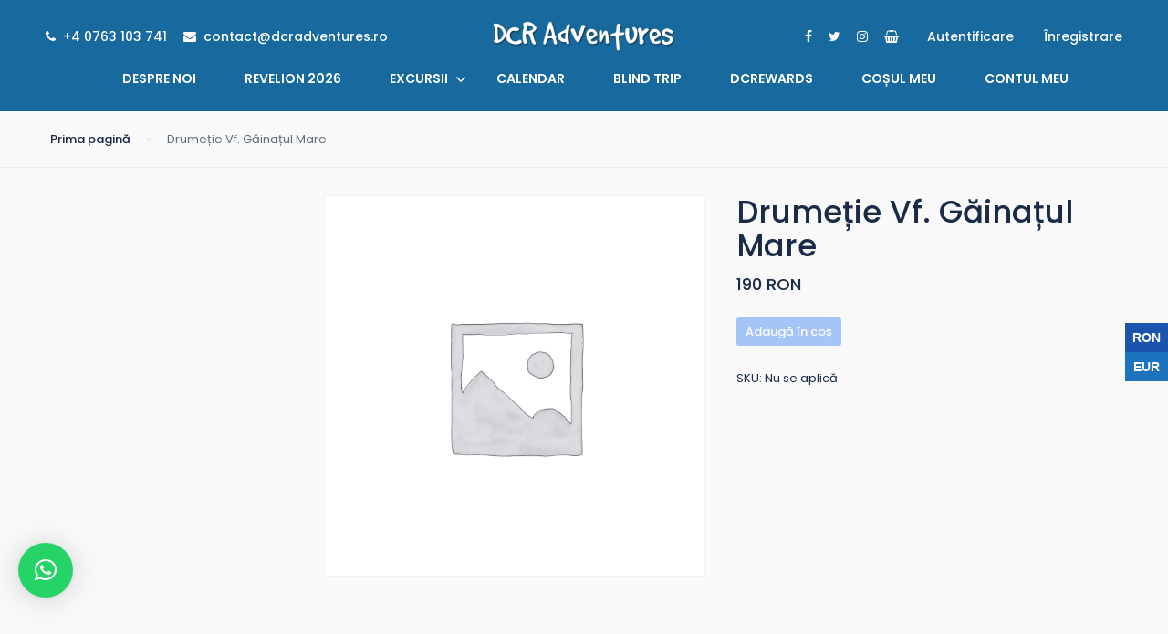

--- FILE ---
content_type: text/html; charset=UTF-8
request_url: https://dcradventures.ro/product/drumetie-vf-gainatul-mare-23/
body_size: 32508
content:
<!DOCTYPE html>
<html dir="ltr" lang="ro-RO" prefix="og: https://ogp.me/ns#">
    <head>
        <meta charset="UTF-8">
        <meta name="viewport" content="width=device-width, height=device-height, initial-scale=1, maximum-scale=2, minimum-scale=1">
        <meta name="theme-color" content="#ED8323"/>
        <meta name="robots" content="follow"/>
        <meta http-equiv="x-ua-compatible" content="IE=edge">
                    <meta name="traveler" content="2.9.6"/>          <link rel="profile" href="http://gmpg.org/xfn/11">
        <link rel="pingback" href="https://dcradventures.ro/xmlrpc.php">
                <title>Drumeție Vf. Găinațul Mare - DCR Adventures</title>

		<!-- All in One SEO 4.7.7 - aioseo.com -->
	<meta name="robots" content="max-image-preview:large" />
	<link rel="canonical" href="https://dcradventures.ro/product/drumetie-vf-gainatul-mare-23/" />
	<meta name="generator" content="All in One SEO (AIOSEO) 4.7.7" />
		<meta property="og:locale" content="ro_RO" />
		<meta property="og:site_name" content="DCR Adventures - Descopera! Calatoreste! Relaxeaza-te!" />
		<meta property="og:type" content="article" />
		<meta property="og:title" content="Drumeție Vf. Găinațul Mare - DCR Adventures" />
		<meta property="og:url" content="https://dcradventures.ro/product/drumetie-vf-gainatul-mare-23/" />
		<meta property="og:image" content="https://dcradventures.ro/wp-content/uploads/2021/12/logo-dcr-ocu_glowWhite.png" />
		<meta property="og:image:secure_url" content="https://dcradventures.ro/wp-content/uploads/2021/12/logo-dcr-ocu_glowWhite.png" />
		<meta property="og:image:width" content="1124" />
		<meta property="og:image:height" content="1052" />
		<meta property="article:published_time" content="2024-02-07T10:45:33+00:00" />
		<meta property="article:modified_time" content="2024-02-07T10:45:33+00:00" />
		<meta property="article:publisher" content="https://www.facebook.com/DCRAdventures/" />
		<meta name="twitter:card" content="summary_large_image" />
		<meta name="twitter:site" content="@dcradventures" />
		<meta name="twitter:title" content="Drumeție Vf. Găinațul Mare - DCR Adventures" />
		<meta name="twitter:image" content="https://dcradventures.ro/wp-content/uploads/2021/12/logo-dcr-ocu_glowWhite.png" />
		<script type="application/ld+json" class="aioseo-schema">
			{"@context":"https:\/\/schema.org","@graph":[{"@type":"BreadcrumbList","@id":"https:\/\/dcradventures.ro\/product\/drumetie-vf-gainatul-mare-23\/#breadcrumblist","itemListElement":[{"@type":"ListItem","@id":"https:\/\/dcradventures.ro\/#listItem","position":1,"name":"Prima pagin\u0103","item":"https:\/\/dcradventures.ro\/","nextItem":{"@type":"ListItem","@id":"https:\/\/dcradventures.ro\/product\/drumetie-vf-gainatul-mare-23\/#listItem","name":"Drume\u021bie Vf. G\u0103ina\u021bul Mare"}},{"@type":"ListItem","@id":"https:\/\/dcradventures.ro\/product\/drumetie-vf-gainatul-mare-23\/#listItem","position":2,"name":"Drume\u021bie Vf. G\u0103ina\u021bul Mare","previousItem":{"@type":"ListItem","@id":"https:\/\/dcradventures.ro\/#listItem","name":"Prima pagin\u0103"}}]},{"@type":"ItemPage","@id":"https:\/\/dcradventures.ro\/product\/drumetie-vf-gainatul-mare-23\/#itempage","url":"https:\/\/dcradventures.ro\/product\/drumetie-vf-gainatul-mare-23\/","name":"Drume\u021bie Vf. G\u0103ina\u021bul Mare - DCR Adventures","inLanguage":"ro-RO","isPartOf":{"@id":"https:\/\/dcradventures.ro\/#website"},"breadcrumb":{"@id":"https:\/\/dcradventures.ro\/product\/drumetie-vf-gainatul-mare-23\/#breadcrumblist"},"image":{"@type":"ImageObject","url":"https:\/\/via.placeholder.com\/300x200","@id":"https:\/\/dcradventures.ro\/product\/drumetie-vf-gainatul-mare-23\/#mainImage"},"primaryImageOfPage":{"@id":"https:\/\/dcradventures.ro\/product\/drumetie-vf-gainatul-mare-23\/#mainImage"},"datePublished":"2024-02-07T12:45:33+02:00","dateModified":"2024-02-07T12:45:33+02:00"},{"@type":"Organization","@id":"https:\/\/dcradventures.ro\/#organization","name":"DCR Adventures","description":"Descopera! Calatoreste! Relaxeaza-te!","url":"https:\/\/dcradventures.ro\/","telephone":"+40763103741","logo":{"@type":"ImageObject","url":"https:\/\/dcradventures.ro\/wp-content\/uploads\/2021\/12\/logo-dcr-ocu_glowWhite.png","@id":"https:\/\/dcradventures.ro\/product\/drumetie-vf-gainatul-mare-23\/#organizationLogo","width":1124,"height":1052},"image":{"@id":"https:\/\/dcradventures.ro\/product\/drumetie-vf-gainatul-mare-23\/#organizationLogo"},"sameAs":["https:\/\/www.facebook.com\/DCRAdventures\/","https:\/\/www.twitter.com\/dcradventures","https:\/\/www.instagram.com\/dcradventures","https:\/\/www.youtube.com\/channel\/UCbKFLy-dxWbUzzf9QJyG4kA"]},{"@type":"WebSite","@id":"https:\/\/dcradventures.ro\/#website","url":"https:\/\/dcradventures.ro\/","name":"DCR Adventures","description":"Descopera! Calatoreste! Relaxeaza-te!","inLanguage":"ro-RO","publisher":{"@id":"https:\/\/dcradventures.ro\/#organization"}}]}
		</script>
		<!-- All in One SEO -->

			<script>
				// Allow detecting when fb api is loaded.
				function Deferred() {
					var self = this;
					this.promise = new Promise( function( resolve, reject ) {
						self.reject  = reject;
						self.resolve = resolve;
					});
				}
				window.fbLoaded = new Deferred();

				window.fbAsyncInit = function() {
					FB.init({
						appId            : '297625215669005',
						autoLogAppEvents : true,
						xfbml            : true,
						version          : 'v3.0'
					});

					window.fbLoaded.resolve();
				};

				(function(d, s, id){
					var js, fjs = d.getElementsByTagName(s)[0];
					if (d.getElementById(id)) {return;}
					js = d.createElement(s); js.id = id;
					js.src = "https://connect.facebook.net/en_US/sdk.js";
					fjs.parentNode.insertBefore(js, fjs);
				}(document, 'script', 'facebook-jssdk'));
			</script>
			
<!-- Google Tag Manager for WordPress by gtm4wp.com -->
<script data-cfasync="false" data-pagespeed-no-defer>
	var gtm4wp_datalayer_name = "dataLayer";
	var dataLayer = dataLayer || [];
	const gtm4wp_use_sku_instead = false;
	const gtm4wp_currency = 'RON';
	const gtm4wp_product_per_impression = 10;
	const gtm4wp_clear_ecommerce = false;
</script>
<!-- End Google Tag Manager for WordPress by gtm4wp.com --><script type='application/javascript'>console.log('PixelYourSite Free version 9.4.7.1');</script>
<link rel='dns-prefetch' href='//api.tiles.mapbox.com' />
<link rel='dns-prefetch' href='//cdn.jsdelivr.net' />
<link rel='dns-prefetch' href='//apis.google.com' />
<link rel='dns-prefetch' href='//fonts.googleapis.com' />
<link rel='dns-prefetch' href='//maxst.icons8.com' />
<link rel='dns-prefetch' href='//api.mapbox.com' />
<link rel="alternate" type="application/rss+xml" title="DCR Adventures &raquo; Flux" href="https://dcradventures.ro/feed/" />
<link rel="alternate" type="application/rss+xml" title="DCR Adventures &raquo; Flux comentarii" href="https://dcradventures.ro/comments/feed/" />
<link rel="alternate" title="oEmbed (JSON)" type="application/json+oembed" href="https://dcradventures.ro/wp-json/oembed/1.0/embed?url=https%3A%2F%2Fdcradventures.ro%2Fproduct%2Fdrumetie-vf-gainatul-mare-23%2F" />
<link rel="alternate" title="oEmbed (XML)" type="text/xml+oembed" href="https://dcradventures.ro/wp-json/oembed/1.0/embed?url=https%3A%2F%2Fdcradventures.ro%2Fproduct%2Fdrumetie-vf-gainatul-mare-23%2F&#038;format=xml" />
		<!-- This site uses the Google Analytics by MonsterInsights plugin v8.10.0 - Using Analytics tracking - https://www.monsterinsights.com/ -->
		<!-- Note: MonsterInsights is not currently configured on this site. The site owner needs to authenticate with Google Analytics in the MonsterInsights settings panel. -->
					<!-- No UA code set -->
				<!-- / Google Analytics by MonsterInsights -->
		<style id='wp-img-auto-sizes-contain-inline-css' type='text/css'>
img:is([sizes=auto i],[sizes^="auto," i]){contain-intrinsic-size:3000px 1500px}
/*# sourceURL=wp-img-auto-sizes-contain-inline-css */
</style>
<link rel='stylesheet' id='mec-select2-style-css' href='https://dcradventures.ro/wp-content/plugins/modern-events-calendar-lite/assets/packages/select2/select2.min.css?ver=6.1.0' type='text/css' media='all' />
<link rel='stylesheet' id='mec-font-icons-css' href='https://dcradventures.ro/wp-content/plugins/modern-events-calendar-lite/assets/css/iconfonts.css?ver=6.9' type='text/css' media='all' />
<link rel='stylesheet' id='mec-frontend-style-css' href='https://dcradventures.ro/wp-content/plugins/modern-events-calendar-lite/assets/css/frontend.min.css?ver=6.1.0' type='text/css' media='all' />
<link rel='stylesheet' id='mec-tooltip-style-css' href='https://dcradventures.ro/wp-content/plugins/modern-events-calendar-lite/assets/packages/tooltip/tooltip.css?ver=6.9' type='text/css' media='all' />
<link rel='stylesheet' id='mec-tooltip-shadow-style-css' href='https://dcradventures.ro/wp-content/plugins/modern-events-calendar-lite/assets/packages/tooltip/tooltipster-sideTip-shadow.min.css?ver=6.9' type='text/css' media='all' />
<link rel='stylesheet' id='featherlight-css' href='https://dcradventures.ro/wp-content/plugins/modern-events-calendar-lite/assets/packages/featherlight/featherlight.css?ver=6.9' type='text/css' media='all' />
<link rel='stylesheet' id='mec-google-fonts-css' href='//fonts.googleapis.com/css?family=Montserrat%3A400%2C700%7CRoboto%3A100%2C300%2C400%2C700&#038;ver=6.9' type='text/css' media='all' />
<link rel='stylesheet' id='mec-lity-style-css' href='https://dcradventures.ro/wp-content/plugins/modern-events-calendar-lite/assets/packages/lity/lity.min.css?ver=6.9' type='text/css' media='all' />
<link rel='stylesheet' id='mec-general-calendar-style-css' href='https://dcradventures.ro/wp-content/plugins/modern-events-calendar-lite/assets/css/mec-general-calendar.css?ver=6.9' type='text/css' media='all' />
<link rel='stylesheet' id='sbi_styles-css' href='https://dcradventures.ro/wp-content/plugins/instagram-feed/css/sbi-styles.min.css?ver=6.2.8' type='text/css' media='all' />
<style id='wp-block-library-inline-css' type='text/css'>
:root{--wp-block-synced-color:#7a00df;--wp-block-synced-color--rgb:122,0,223;--wp-bound-block-color:var(--wp-block-synced-color);--wp-editor-canvas-background:#ddd;--wp-admin-theme-color:#007cba;--wp-admin-theme-color--rgb:0,124,186;--wp-admin-theme-color-darker-10:#006ba1;--wp-admin-theme-color-darker-10--rgb:0,107,160.5;--wp-admin-theme-color-darker-20:#005a87;--wp-admin-theme-color-darker-20--rgb:0,90,135;--wp-admin-border-width-focus:2px}@media (min-resolution:192dpi){:root{--wp-admin-border-width-focus:1.5px}}.wp-element-button{cursor:pointer}:root .has-very-light-gray-background-color{background-color:#eee}:root .has-very-dark-gray-background-color{background-color:#313131}:root .has-very-light-gray-color{color:#eee}:root .has-very-dark-gray-color{color:#313131}:root .has-vivid-green-cyan-to-vivid-cyan-blue-gradient-background{background:linear-gradient(135deg,#00d084,#0693e3)}:root .has-purple-crush-gradient-background{background:linear-gradient(135deg,#34e2e4,#4721fb 50%,#ab1dfe)}:root .has-hazy-dawn-gradient-background{background:linear-gradient(135deg,#faaca8,#dad0ec)}:root .has-subdued-olive-gradient-background{background:linear-gradient(135deg,#fafae1,#67a671)}:root .has-atomic-cream-gradient-background{background:linear-gradient(135deg,#fdd79a,#004a59)}:root .has-nightshade-gradient-background{background:linear-gradient(135deg,#330968,#31cdcf)}:root .has-midnight-gradient-background{background:linear-gradient(135deg,#020381,#2874fc)}:root{--wp--preset--font-size--normal:16px;--wp--preset--font-size--huge:42px}.has-regular-font-size{font-size:1em}.has-larger-font-size{font-size:2.625em}.has-normal-font-size{font-size:var(--wp--preset--font-size--normal)}.has-huge-font-size{font-size:var(--wp--preset--font-size--huge)}.has-text-align-center{text-align:center}.has-text-align-left{text-align:left}.has-text-align-right{text-align:right}.has-fit-text{white-space:nowrap!important}#end-resizable-editor-section{display:none}.aligncenter{clear:both}.items-justified-left{justify-content:flex-start}.items-justified-center{justify-content:center}.items-justified-right{justify-content:flex-end}.items-justified-space-between{justify-content:space-between}.screen-reader-text{border:0;clip-path:inset(50%);height:1px;margin:-1px;overflow:hidden;padding:0;position:absolute;width:1px;word-wrap:normal!important}.screen-reader-text:focus{background-color:#ddd;clip-path:none;color:#444;display:block;font-size:1em;height:auto;left:5px;line-height:normal;padding:15px 23px 14px;text-decoration:none;top:5px;width:auto;z-index:100000}html :where(.has-border-color){border-style:solid}html :where([style*=border-top-color]){border-top-style:solid}html :where([style*=border-right-color]){border-right-style:solid}html :where([style*=border-bottom-color]){border-bottom-style:solid}html :where([style*=border-left-color]){border-left-style:solid}html :where([style*=border-width]){border-style:solid}html :where([style*=border-top-width]){border-top-style:solid}html :where([style*=border-right-width]){border-right-style:solid}html :where([style*=border-bottom-width]){border-bottom-style:solid}html :where([style*=border-left-width]){border-left-style:solid}html :where(img[class*=wp-image-]){height:auto;max-width:100%}:where(figure){margin:0 0 1em}html :where(.is-position-sticky){--wp-admin--admin-bar--position-offset:var(--wp-admin--admin-bar--height,0px)}@media screen and (max-width:600px){html :where(.is-position-sticky){--wp-admin--admin-bar--position-offset:0px}}

/*# sourceURL=wp-block-library-inline-css */
</style><style id='global-styles-inline-css' type='text/css'>
:root{--wp--preset--aspect-ratio--square: 1;--wp--preset--aspect-ratio--4-3: 4/3;--wp--preset--aspect-ratio--3-4: 3/4;--wp--preset--aspect-ratio--3-2: 3/2;--wp--preset--aspect-ratio--2-3: 2/3;--wp--preset--aspect-ratio--16-9: 16/9;--wp--preset--aspect-ratio--9-16: 9/16;--wp--preset--color--black: #000000;--wp--preset--color--cyan-bluish-gray: #abb8c3;--wp--preset--color--white: #ffffff;--wp--preset--color--pale-pink: #f78da7;--wp--preset--color--vivid-red: #cf2e2e;--wp--preset--color--luminous-vivid-orange: #ff6900;--wp--preset--color--luminous-vivid-amber: #fcb900;--wp--preset--color--light-green-cyan: #7bdcb5;--wp--preset--color--vivid-green-cyan: #00d084;--wp--preset--color--pale-cyan-blue: #8ed1fc;--wp--preset--color--vivid-cyan-blue: #0693e3;--wp--preset--color--vivid-purple: #9b51e0;--wp--preset--gradient--vivid-cyan-blue-to-vivid-purple: linear-gradient(135deg,rgb(6,147,227) 0%,rgb(155,81,224) 100%);--wp--preset--gradient--light-green-cyan-to-vivid-green-cyan: linear-gradient(135deg,rgb(122,220,180) 0%,rgb(0,208,130) 100%);--wp--preset--gradient--luminous-vivid-amber-to-luminous-vivid-orange: linear-gradient(135deg,rgb(252,185,0) 0%,rgb(255,105,0) 100%);--wp--preset--gradient--luminous-vivid-orange-to-vivid-red: linear-gradient(135deg,rgb(255,105,0) 0%,rgb(207,46,46) 100%);--wp--preset--gradient--very-light-gray-to-cyan-bluish-gray: linear-gradient(135deg,rgb(238,238,238) 0%,rgb(169,184,195) 100%);--wp--preset--gradient--cool-to-warm-spectrum: linear-gradient(135deg,rgb(74,234,220) 0%,rgb(151,120,209) 20%,rgb(207,42,186) 40%,rgb(238,44,130) 60%,rgb(251,105,98) 80%,rgb(254,248,76) 100%);--wp--preset--gradient--blush-light-purple: linear-gradient(135deg,rgb(255,206,236) 0%,rgb(152,150,240) 100%);--wp--preset--gradient--blush-bordeaux: linear-gradient(135deg,rgb(254,205,165) 0%,rgb(254,45,45) 50%,rgb(107,0,62) 100%);--wp--preset--gradient--luminous-dusk: linear-gradient(135deg,rgb(255,203,112) 0%,rgb(199,81,192) 50%,rgb(65,88,208) 100%);--wp--preset--gradient--pale-ocean: linear-gradient(135deg,rgb(255,245,203) 0%,rgb(182,227,212) 50%,rgb(51,167,181) 100%);--wp--preset--gradient--electric-grass: linear-gradient(135deg,rgb(202,248,128) 0%,rgb(113,206,126) 100%);--wp--preset--gradient--midnight: linear-gradient(135deg,rgb(2,3,129) 0%,rgb(40,116,252) 100%);--wp--preset--font-size--small: 13px;--wp--preset--font-size--medium: 20px;--wp--preset--font-size--large: 36px;--wp--preset--font-size--x-large: 42px;--wp--preset--spacing--20: 0.44rem;--wp--preset--spacing--30: 0.67rem;--wp--preset--spacing--40: 1rem;--wp--preset--spacing--50: 1.5rem;--wp--preset--spacing--60: 2.25rem;--wp--preset--spacing--70: 3.38rem;--wp--preset--spacing--80: 5.06rem;--wp--preset--shadow--natural: 6px 6px 9px rgba(0, 0, 0, 0.2);--wp--preset--shadow--deep: 12px 12px 50px rgba(0, 0, 0, 0.4);--wp--preset--shadow--sharp: 6px 6px 0px rgba(0, 0, 0, 0.2);--wp--preset--shadow--outlined: 6px 6px 0px -3px rgb(255, 255, 255), 6px 6px rgb(0, 0, 0);--wp--preset--shadow--crisp: 6px 6px 0px rgb(0, 0, 0);}:where(.is-layout-flex){gap: 0.5em;}:where(.is-layout-grid){gap: 0.5em;}body .is-layout-flex{display: flex;}.is-layout-flex{flex-wrap: wrap;align-items: center;}.is-layout-flex > :is(*, div){margin: 0;}body .is-layout-grid{display: grid;}.is-layout-grid > :is(*, div){margin: 0;}:where(.wp-block-columns.is-layout-flex){gap: 2em;}:where(.wp-block-columns.is-layout-grid){gap: 2em;}:where(.wp-block-post-template.is-layout-flex){gap: 1.25em;}:where(.wp-block-post-template.is-layout-grid){gap: 1.25em;}.has-black-color{color: var(--wp--preset--color--black) !important;}.has-cyan-bluish-gray-color{color: var(--wp--preset--color--cyan-bluish-gray) !important;}.has-white-color{color: var(--wp--preset--color--white) !important;}.has-pale-pink-color{color: var(--wp--preset--color--pale-pink) !important;}.has-vivid-red-color{color: var(--wp--preset--color--vivid-red) !important;}.has-luminous-vivid-orange-color{color: var(--wp--preset--color--luminous-vivid-orange) !important;}.has-luminous-vivid-amber-color{color: var(--wp--preset--color--luminous-vivid-amber) !important;}.has-light-green-cyan-color{color: var(--wp--preset--color--light-green-cyan) !important;}.has-vivid-green-cyan-color{color: var(--wp--preset--color--vivid-green-cyan) !important;}.has-pale-cyan-blue-color{color: var(--wp--preset--color--pale-cyan-blue) !important;}.has-vivid-cyan-blue-color{color: var(--wp--preset--color--vivid-cyan-blue) !important;}.has-vivid-purple-color{color: var(--wp--preset--color--vivid-purple) !important;}.has-black-background-color{background-color: var(--wp--preset--color--black) !important;}.has-cyan-bluish-gray-background-color{background-color: var(--wp--preset--color--cyan-bluish-gray) !important;}.has-white-background-color{background-color: var(--wp--preset--color--white) !important;}.has-pale-pink-background-color{background-color: var(--wp--preset--color--pale-pink) !important;}.has-vivid-red-background-color{background-color: var(--wp--preset--color--vivid-red) !important;}.has-luminous-vivid-orange-background-color{background-color: var(--wp--preset--color--luminous-vivid-orange) !important;}.has-luminous-vivid-amber-background-color{background-color: var(--wp--preset--color--luminous-vivid-amber) !important;}.has-light-green-cyan-background-color{background-color: var(--wp--preset--color--light-green-cyan) !important;}.has-vivid-green-cyan-background-color{background-color: var(--wp--preset--color--vivid-green-cyan) !important;}.has-pale-cyan-blue-background-color{background-color: var(--wp--preset--color--pale-cyan-blue) !important;}.has-vivid-cyan-blue-background-color{background-color: var(--wp--preset--color--vivid-cyan-blue) !important;}.has-vivid-purple-background-color{background-color: var(--wp--preset--color--vivid-purple) !important;}.has-black-border-color{border-color: var(--wp--preset--color--black) !important;}.has-cyan-bluish-gray-border-color{border-color: var(--wp--preset--color--cyan-bluish-gray) !important;}.has-white-border-color{border-color: var(--wp--preset--color--white) !important;}.has-pale-pink-border-color{border-color: var(--wp--preset--color--pale-pink) !important;}.has-vivid-red-border-color{border-color: var(--wp--preset--color--vivid-red) !important;}.has-luminous-vivid-orange-border-color{border-color: var(--wp--preset--color--luminous-vivid-orange) !important;}.has-luminous-vivid-amber-border-color{border-color: var(--wp--preset--color--luminous-vivid-amber) !important;}.has-light-green-cyan-border-color{border-color: var(--wp--preset--color--light-green-cyan) !important;}.has-vivid-green-cyan-border-color{border-color: var(--wp--preset--color--vivid-green-cyan) !important;}.has-pale-cyan-blue-border-color{border-color: var(--wp--preset--color--pale-cyan-blue) !important;}.has-vivid-cyan-blue-border-color{border-color: var(--wp--preset--color--vivid-cyan-blue) !important;}.has-vivid-purple-border-color{border-color: var(--wp--preset--color--vivid-purple) !important;}.has-vivid-cyan-blue-to-vivid-purple-gradient-background{background: var(--wp--preset--gradient--vivid-cyan-blue-to-vivid-purple) !important;}.has-light-green-cyan-to-vivid-green-cyan-gradient-background{background: var(--wp--preset--gradient--light-green-cyan-to-vivid-green-cyan) !important;}.has-luminous-vivid-amber-to-luminous-vivid-orange-gradient-background{background: var(--wp--preset--gradient--luminous-vivid-amber-to-luminous-vivid-orange) !important;}.has-luminous-vivid-orange-to-vivid-red-gradient-background{background: var(--wp--preset--gradient--luminous-vivid-orange-to-vivid-red) !important;}.has-very-light-gray-to-cyan-bluish-gray-gradient-background{background: var(--wp--preset--gradient--very-light-gray-to-cyan-bluish-gray) !important;}.has-cool-to-warm-spectrum-gradient-background{background: var(--wp--preset--gradient--cool-to-warm-spectrum) !important;}.has-blush-light-purple-gradient-background{background: var(--wp--preset--gradient--blush-light-purple) !important;}.has-blush-bordeaux-gradient-background{background: var(--wp--preset--gradient--blush-bordeaux) !important;}.has-luminous-dusk-gradient-background{background: var(--wp--preset--gradient--luminous-dusk) !important;}.has-pale-ocean-gradient-background{background: var(--wp--preset--gradient--pale-ocean) !important;}.has-electric-grass-gradient-background{background: var(--wp--preset--gradient--electric-grass) !important;}.has-midnight-gradient-background{background: var(--wp--preset--gradient--midnight) !important;}.has-small-font-size{font-size: var(--wp--preset--font-size--small) !important;}.has-medium-font-size{font-size: var(--wp--preset--font-size--medium) !important;}.has-large-font-size{font-size: var(--wp--preset--font-size--large) !important;}.has-x-large-font-size{font-size: var(--wp--preset--font-size--x-large) !important;}
/*# sourceURL=global-styles-inline-css */
</style>

<style id='classic-theme-styles-inline-css' type='text/css'>
/*! This file is auto-generated */
.wp-block-button__link{color:#fff;background-color:#32373c;border-radius:9999px;box-shadow:none;text-decoration:none;padding:calc(.667em + 2px) calc(1.333em + 2px);font-size:1.125em}.wp-block-file__button{background:#32373c;color:#fff;text-decoration:none}
/*# sourceURL=/wp-includes/css/classic-themes.min.css */
</style>
<link rel='stylesheet' id='contact-form-7-css' href='https://dcradventures.ro/wp-content/plugins/contact-form-7/includes/css/styles.css?ver=5.4.2' type='text/css' media='all' />
<style id='contact-form-7-inline-css' type='text/css'>
.wpcf7 .wpcf7-recaptcha iframe {margin-bottom: 0;}.wpcf7 .wpcf7-recaptcha[data-align="center"] > div {margin: 0 auto;}.wpcf7 .wpcf7-recaptcha[data-align="right"] > div {margin: 0 0 0 auto;}
/*# sourceURL=contact-form-7-inline-css */
</style>
<link rel='stylesheet' id='woocommerce-layout-css' href='https://dcradventures.ro/wp-content/plugins/woocommerce/assets/css/woocommerce-layout.css?ver=5.6.2' type='text/css' media='all' />
<style id='woocommerce-layout-inline-css' type='text/css'>

	.infinite-scroll .woocommerce-pagination {
		display: none;
	}
/*# sourceURL=woocommerce-layout-inline-css */
</style>
<link rel='stylesheet' id='woocommerce-smallscreen-css' href='https://dcradventures.ro/wp-content/plugins/woocommerce/assets/css/woocommerce-smallscreen.css?ver=5.6.2' type='text/css' media='only screen and (max-width: 768px)' />
<link rel='stylesheet' id='woocommerce-general-css' href='https://dcradventures.ro/wp-content/plugins/woocommerce/assets/css/woocommerce.css?ver=5.6.2' type='text/css' media='all' />
<style id='woocommerce-inline-inline-css' type='text/css'>
.woocommerce form .form-row .required { visibility: visible; }
/*# sourceURL=woocommerce-inline-inline-css */
</style>
<link rel='stylesheet' id='wr-frontend-elements-css' href='https://dcradventures.ro/wp-content/plugins/woorewards/styling/css/wr-elements.min.css?ver=5.3.2' type='text/css' media='all' />
<link rel='stylesheet' id='animate-css' href='https://dcradventures.ro/wp-content/plugins/wp-quiz/assets/frontend/css/animate.css?ver=3.6.0' type='text/css' media='all' />
<link rel='stylesheet' id='wp-quiz-css' href='https://dcradventures.ro/wp-content/plugins/wp-quiz/assets/frontend/css/wp-quiz.css?ver=2.0.6' type='text/css' media='all' />
<link rel='stylesheet' id='lws-icons-css' href='https://dcradventures.ro/wp-content/plugins/woorewards/assets/lws-adminpanel/styling/css/lws_icons.css?ver=5.5.3.1' type='text/css' media='all' />
<link rel='stylesheet' id='woorewards-free-product-css' href='https://dcradventures.ro/wp-content/plugins/woorewards/modules/woorewards-pro/styling/css/templates/freeproduct.css?stygen=lws_woorewards_free_product_template&#038;ver=5.3.2' type='text/css' media='all' />
<link rel='stylesheet' id='lws-popup-css' href='https://dcradventures.ro/wp-content/plugins/woorewards/assets/lws-adminpanel/styling/css/controls/lwsdial.min.css?ver=5.5.3.1' type='text/css' media='all' />
<link rel='stylesheet' id='wr-freeproduct-popup-css' href='https://dcradventures.ro/wp-content/plugins/woorewards/modules/woorewards-pro/styling/css/popups/freeproduct.min.css?ver=5.3.2' type='text/css' media='all' />
<link rel='stylesheet' id='google-font-css-css' href='https://fonts.googleapis.com/css?family=Poppins%3A400%2C500%2C600&#038;ver=6.9' type='text/css' media='all' />
<link rel='stylesheet' id='bootstrap-css-css' href='https://dcradventures.ro/wp-content/themes/traveler/v2/css/bootstrap.min.css?ver=6.9' type='text/css' media='all' />
<link rel='stylesheet' id='helpers-css-css' href='https://dcradventures.ro/wp-content/themes/traveler/v2/css/helpers.css?ver=6.9' type='text/css' media='all' />
<link rel='stylesheet' id='font-awesome-css-css' href='https://dcradventures.ro/wp-content/themes/traveler/v2/css/font-awesome.min.css?ver=6.9' type='text/css' media='all' />
<link rel='stylesheet' id='fotorama-css-css' href='https://dcradventures.ro/wp-content/themes/traveler/v2/js/fotorama/fotorama.css?ver=6.9' type='text/css' media='all' />
<link rel='stylesheet' id='rangeSlider-css-css' href='https://dcradventures.ro/wp-content/themes/traveler/v2/js/ion.rangeSlider/css/ion.rangeSlider.css?ver=6.9' type='text/css' media='all' />
<link rel='stylesheet' id='rangeSlider-skinHTML5-css-css' href='https://dcradventures.ro/wp-content/themes/traveler/v2/js/ion.rangeSlider/css/ion.rangeSlider.skinHTML5.css?ver=6.9' type='text/css' media='all' />
<link rel='stylesheet' id='daterangepicker-css-css' href='https://dcradventures.ro/wp-content/themes/traveler/v2/js/daterangepicker/daterangepicker.css?ver=6.9' type='text/css' media='all' />
<link rel='stylesheet' id='awesome-line-awesome-css-css' href='https://maxst.icons8.com/vue-static/landings/line-awesome/line-awesome/1.1.0/css/line-awesome.min.css?ver=6.9' type='text/css' media='all' />
<link rel='stylesheet' id='sweetalert2-css-css' href='https://dcradventures.ro/wp-content/themes/traveler/v2/css/sweetalert2.css?ver=6.9' type='text/css' media='all' />
<link rel='stylesheet' id='select2.min-css-css' href='https://dcradventures.ro/wp-content/themes/traveler/v2/css/select2.min.css?ver=6.9' type='text/css' media='all' />
<link rel='stylesheet' id='flickity-css-css' href='https://dcradventures.ro/wp-content/themes/traveler/v2/css/flickity.css?ver=6.9' type='text/css' media='all' />
<link rel='stylesheet' id='magnific-css-css' href='https://dcradventures.ro/wp-content/themes/traveler/v2/js/magnific-popup/magnific-popup.css?ver=6.9' type='text/css' media='all' />
<link rel='stylesheet' id='owlcarousel-css-css' href='https://dcradventures.ro/wp-content/themes/traveler/v2/js/owlcarousel/assets/owl.carousel.min.css?ver=6.9' type='text/css' media='all' />
<link rel='stylesheet' id='st-style-css-css' href='https://dcradventures.ro/wp-content/themes/traveler/v2/css/style.css?ver=6.9' type='text/css' media='all' />
<link rel='stylesheet' id='affilate-css-css' href='https://dcradventures.ro/wp-content/themes/traveler/v2/css/affilate.css?ver=6.9' type='text/css' media='all' />
<link rel='stylesheet' id='affilate-h-css-css' href='https://dcradventures.ro/wp-content/themes/traveler/v2/css/affilate-h.css?ver=6.9' type='text/css' media='all' />
<link rel='stylesheet' id='search-result-css-css' href='https://dcradventures.ro/wp-content/themes/traveler/v2/css/search_result.css?ver=6.9' type='text/css' media='all' />
<link rel='stylesheet' id='st-fix-safari-css-css' href='https://dcradventures.ro/wp-content/themes/traveler/v2/css/fsafari.css?ver=6.9' type='text/css' media='all' />
<link rel='stylesheet' id='checkout-css-css' href='https://dcradventures.ro/wp-content/themes/traveler/v2/css/checkout.css?ver=6.9' type='text/css' media='all' />
<link rel='stylesheet' id='partner-page-css-css' href='https://dcradventures.ro/wp-content/themes/traveler/v2/css/partner_page.css?ver=6.9' type='text/css' media='all' />
<link rel='stylesheet' id='responsive-css-css' href='https://dcradventures.ro/wp-content/themes/traveler/v2/css/responsive.css?ver=6.9' type='text/css' media='all' />
<link rel='stylesheet' id='mCustomScrollbar-css-css' href='https://cdn.jsdelivr.net/jquery.mcustomscrollbar/3.1.3/jquery.mCustomScrollbar.min.css?ver=6.9' type='text/css' media='all' />
<link rel='stylesheet' id='single-tour-css' href='https://dcradventures.ro/wp-content/themes/traveler/v2/css/sin-tour.css?ver=6.9' type='text/css' media='all' />
<link rel='stylesheet' id='enquire-css-css' href='https://dcradventures.ro/wp-content/themes/traveler/v2/css/enquire.css?ver=6.9' type='text/css' media='all' />
<link rel='stylesheet' id='mapbox-css-css' href='https://api.tiles.mapbox.com/mapbox-gl-js/v1.6.0/mapbox-gl.css?optimize=true&#038;ver=6.9' type='text/css' media='all' />
<link rel='stylesheet' id='mapbox-css-api-css' href='https://api.mapbox.com/mapbox-gl-js/v1.12.0/mapbox-gl.css?ver=6.9' type='text/css' media='all' />
<link rel='stylesheet' id='mapbox-custom-css-css' href='https://dcradventures.ro/wp-content/themes/traveler/v2/css/mapbox-custom.css?ver=6.9' type='text/css' media='all' />
<link rel='stylesheet' id='qlwapp-css' href='https://dcradventures.ro/wp-content/plugins/wp-whatsapp-chat/assets/frontend/css/frontend.css?ver=4.9.8' type='text/css' media='all' />
<link rel='stylesheet' id='vcv:assets:front:style-css' href='https://dcradventures.ro/wp-content/plugins/visualcomposer/public/dist/front.bundle.css?ver=38.1' type='text/css' media='all' />
<script type="text/javascript" id="jquery-core-js-extra">
/* <![CDATA[ */
var list_location = {"list":"\"\""};
var st_checkout_text = {"without_pp":"Submit Request","with_pp":"Booking Now","validate_form":"Please fill all required fields","error_accept_term":"Please accept our terms and conditions","email_validate":"Email invalid","adult_price":"Adult","child_price":"Copii (0 - 12 ani)","infant_price":"Copil","adult":"Adult","child":"Copii (0 - 12 ani)","infant":"Copil","price":"Price","origin_price":"Origin Price","text_unavailable":"Not Available: "};
var st_params = {"theme_url":"https://dcradventures.ro/wp-content/themes/traveler","caculator_price_single_ajax":"on","site_url":"https://dcradventures.ro","load_price":"https://dcradventures.ro","ajax_url":"https://dcradventures.ro/wp-admin/admin-ajax.php","loading_url":"https://dcradventures.ro/wp-admin/images/wpspin_light.gif","st_search_nonce":"a63ab1922a","facebook_enable":"on","facbook_app_id":"297625215669005","booking_currency_precision":"","thousand_separator":"","decimal_separator":"","currency_symbol":"RON","currency_position":"right_space","currency_rtl_support":"","free_text":"Free","date_format":"dd.mm.yyyy","date_format_calendar":"dd.mm.yyyy","time_format":"24h","mk_my_location":"https://dcradventures.ro/wp-content/themes/traveler/img/my_location.png","locale":"ro_RO","header_bgr":"","text_refresh":"Refresh","date_fomat":"DD.MM.YYYY","text_loading":"Loading...","text_no_more":"No More","weather_api_key":"a82498aa9918914fa4ac5ba584a7e623","no_vacancy":"F\u0103r\u0103 locuri disponibile","a_vacancy":"locuri disponibile","more_vacancy":"locuri disponibile","utm":"https://shinetheme.com/utm/utm.gif","_s":"45f69011f4","mclusmap":"https://dcradventures.ro/wp-content/themes/traveler/v2/images/icon_map/ico_gruop_location.svg","icon_contact_map":"https://dcradventures.ro/wp-content/themes/traveler/v2/images/markers/ico_location_3.png","text_adult":"Adult","text_adults":"Adult","text_child":"Copil","text_childs":"Childrens","text_price":"Price","text_origin_price":"Origin Price","text_unavailable":"Not Available ","text_available":"Available ","text_adult_price":"Adult Price ","text_child_price":"Child Price ","text_infant_price":"Infant Price","text_update":"Update ","token_mapbox":"pk.eyJ1IjoibWFuaHRrIiwiYSI6ImNrMndzOHZoczA3OHkzYmxlY3duaXliNWYifQ.zQTyOlIhngTJiizSDNMROg","text_rtl_mapbox":"","st_icon_mapbox":"https://i.imgur.com/MK4NUzI.png","text_use_this_media":"Use this media","text_select_image":"Select Image","text_confirm_delete_item":"Are you sure want to delete this item?","text_process_cancel":"You cancelled the process","start_at_text":"Start at","end_at_text":"End at"};
var st_timezone = {"timezone_string":""};
var locale_daterangepicker = {"direction":"ltr","applyLabel":"Aplic\u0103","cancelLabel":"Cancel","fromLabel":"De la","toLabel":"To","customRangeLabel":"Custom","daysOfWeek":["Du","Lu","Ma","Mi","Jo","Vi","Sa"],"monthNames":["Ianuarie","Februarie","Martie","Aprilie","Mai","Iunie","Iulie","August","Septembrie","Octombrie","Noiembrie","Decembrie"],"firstDay":"1","today":"Azi"};
var st_list_map_params = {"mk_my_location":"https://dcradventures.ro/wp-content/themes/traveler/img/my_location.png","text_my_location":"3000 m radius","text_no_result":"No Result","cluster_0":"\u003Cdiv class='cluster cluster-1'\u003ECLUSTER_COUNT\u003C/div\u003E","cluster_20":"\u003Cdiv class='cluster cluster-2'\u003ECLUSTER_COUNT\u003C/div\u003E","cluster_50":"\u003Cdiv class='cluster cluster-3'\u003ECLUSTER_COUNT\u003C/div\u003E","cluster_m1":"https://dcradventures.ro/wp-content/themes/traveler/img/map/m1.png","cluster_m2":"https://dcradventures.ro/wp-content/themes/traveler/img/map/m2.png","cluster_m3":"https://dcradventures.ro/wp-content/themes/traveler/img/map/m3.png","cluster_m4":"https://dcradventures.ro/wp-content/themes/traveler/img/map/m4.png","cluster_m5":"https://dcradventures.ro/wp-content/themes/traveler/img/map/m5.png","icon_full_screen":"https://dcradventures.ro/wp-content/themes/traveler/v2/images/icon_map/ico_fullscreen.svg","icon_my_location":"https://dcradventures.ro/wp-content/themes/traveler/v2/images/icon_map/ico_location.svg","icon_my_style":"https://dcradventures.ro/wp-content/themes/traveler/v2/images/icon_map/ico_view_maps.svg","icon_zoom_out":"https://dcradventures.ro/wp-content/themes/traveler/v2/images/icon_map/ico_maps_zoom-out.svg","icon_zoom_in":"https://dcradventures.ro/wp-content/themes/traveler/v2/images/icon_map/ico_maps_zoom_in.svg","icon_close":"https://dcradventures.ro/wp-content/themes/traveler/v2/images/icon_map/icon_close.svg"};
var st_config_partner = {"text_er_image_format":""};
var st_icon_picker = {"icon_list":["fa-glass","fa-music","fa-search","fa-envelope-o","fa-heart","fa-star","fa-star-o","fa-user","fa-film","fa-th-large","fa-th","fa-th-list","fa-check","fa-remove","fa-close","fa-times","fa-search-plus","fa-search-minus","fa-power-off","fa-signal","fa-gear","fa-cog","fa-trash-o","fa-home","fa-file-o","fa-clock-o","fa-road","fa-download","fa-arrow-circle-o-down","fa-arrow-circle-o-up","fa-inbox","fa-play-circle-o","fa-rotate-right","fa-repeat","fa-refresh","fa-list-alt","fa-lock","fa-flag","fa-headphones","fa-volume-off","fa-volume-down","fa-volume-up","fa-qrcode","fa-barcode","fa-tag","fa-tags","fa-book","fa-bookmark","fa-print","fa-camera","fa-font","fa-bold","fa-italic","fa-text-height","fa-text-width","fa-align-left","fa-align-center","fa-align-right","fa-align-justify","fa-list","fa-dedent","fa-outdent","fa-indent","fa-video-camera","fa-photo","fa-image","fa-picture-o","fa-pencil","fa-map-marker","fa-adjust","fa-tint","fa-edit","fa-pencil-square-o","fa-share-square-o","fa-check-square-o","fa-arrows","fa-step-backward","fa-fast-backward","fa-backward","fa-play","fa-pause","fa-stop","fa-forward","fa-fast-forward","fa-step-forward","fa-eject","fa-chevron-left","fa-chevron-right","fa-plus-circle","fa-minus-circle","fa-times-circle","fa-check-circle","fa-question-circle","fa-info-circle","fa-crosshairs","fa-times-circle-o","fa-check-circle-o","fa-ban","fa-arrow-left","fa-arrow-right","fa-arrow-up","fa-arrow-down","fa-mail-forward","fa-share","fa-expand","fa-compress","fa-plus","fa-minus","fa-asterisk","fa-exclamation-circle","fa-gift","fa-leaf","fa-fire","fa-eye","fa-eye-slash","fa-warning","fa-exclamation-triangle","fa-plane","fa-calendar","fa-random","fa-comment","fa-magnet","fa-chevron-up","fa-chevron-down","fa-retweet","fa-shopping-cart","fa-folder","fa-folder-open","fa-arrows-v","fa-arrows-h","fa-bar-chart-o","fa-bar-chart","fa-twitter-square","fa-facebook-square","fa-camera-retro","fa-key","fa-gears","fa-cogs","fa-comments","fa-thumbs-o-up","fa-thumbs-o-down","fa-star-half","fa-heart-o","fa-sign-out","fa-linkedin-square","fa-thumb-tack","fa-external-link","fa-sign-in","fa-trophy","fa-github-square","fa-upload","fa-lemon-o","fa-phone","fa-square-o","fa-bookmark-o","fa-phone-square","fa-twitter","fa-facebook-f","fa-facebook","fa-github","fa-unlock","fa-credit-card","fa-feed","fa-rss","fa-hdd-o","fa-bullhorn","fa-bell","fa-certificate","fa-hand-o-right","fa-hand-o-left","fa-hand-o-up","fa-hand-o-down","fa-arrow-circle-left","fa-arrow-circle-right","fa-arrow-circle-up","fa-arrow-circle-down","fa-globe","fa-wrench","fa-tasks","fa-filter","fa-briefcase","fa-arrows-alt","fa-group","fa-users","fa-chain","fa-link","fa-cloud","fa-flask","fa-cut","fa-scissors","fa-copy","fa-files-o","fa-paperclip","fa-save","fa-floppy-o","fa-square","fa-navicon","fa-reorder","fa-bars","fa-list-ul","fa-list-ol","fa-strikethrough","fa-underline","fa-table","fa-magic","fa-truck","fa-pinterest","fa-pinterest-square","fa-google-plus-square","fa-google-plus","fa-money","fa-caret-down","fa-caret-up","fa-caret-left","fa-caret-right","fa-columns","fa-unsorted","fa-sort","fa-sort-down","fa-sort-desc","fa-sort-up","fa-sort-asc","fa-envelope","fa-linkedin","fa-rotate-left","fa-undo","fa-legal","fa-gavel","fa-dashboard","fa-tachometer","fa-comment-o","fa-comments-o","fa-flash","fa-bolt","fa-sitemap","fa-umbrella","fa-paste","fa-clipboard","fa-lightbulb-o","fa-exchange","fa-cloud-download","fa-cloud-upload","fa-user-md","fa-stethoscope","fa-suitcase","fa-bell-o","fa-coffee","fa-cutlery","fa-file-text-o","fa-building-o","fa-hospital-o","fa-ambulance","fa-medkit","fa-fighter-jet","fa-beer","fa-h-square","fa-plus-square","fa-angle-double-left","fa-angle-double-right","fa-angle-double-up","fa-angle-double-down","fa-angle-left","fa-angle-right","fa-angle-up","fa-angle-down","fa-desktop","fa-laptop","fa-tablet","fa-mobile-phone","fa-mobile","fa-circle-o","fa-quote-left","fa-quote-right","fa-spinner","fa-circle","fa-mail-reply","fa-reply","fa-github-alt","fa-folder-o","fa-folder-open-o","fa-smile-o","fa-frown-o","fa-meh-o","fa-gamepad","fa-keyboard-o","fa-flag-o","fa-flag-checkered","fa-terminal","fa-code","fa-mail-reply-all","fa-reply-all","fa-star-half-empty","fa-star-half-full","fa-star-half-o","fa-location-arrow","fa-crop","fa-code-fork","fa-unlink","fa-chain-broken","fa-question","fa-info","fa-exclamation","fa-superscript","fa-subscript","fa-eraser","fa-puzzle-piece","fa-microphone","fa-microphone-slash","fa-shield","fa-calendar-o","fa-fire-extinguisher","fa-rocket","fa-maxcdn","fa-chevron-circle-left","fa-chevron-circle-right","fa-chevron-circle-up","fa-chevron-circle-down","fa-html5","fa-css3","fa-anchor","fa-unlock-alt","fa-bullseye","fa-ellipsis-h","fa-ellipsis-v","fa-rss-square","fa-play-circle","fa-ticket","fa-minus-square","fa-minus-square-o","fa-level-up","fa-level-down","fa-check-square","fa-pencil-square","fa-external-link-square","fa-share-square","fa-compass","fa-toggle-down","fa-caret-square-o-down","fa-toggle-up","fa-caret-square-o-up","fa-toggle-right","fa-caret-square-o-right","fa-euro","fa-eur","fa-gbp","fa-dollar","fa-usd","fa-rupee","fa-inr","fa-cny","fa-rmb","fa-yen","fa-jpy","fa-ruble","fa-rouble","fa-rub","fa-won","fa-krw","fa-bitcoin","fa-btc","fa-file","fa-file-text","fa-sort-alpha-asc","fa-sort-alpha-desc","fa-sort-amount-asc","fa-sort-amount-desc","fa-sort-numeric-asc","fa-sort-numeric-desc","fa-thumbs-up","fa-thumbs-down","fa-youtube-square","fa-youtube","fa-xing","fa-xing-square","fa-youtube-play","fa-dropbox","fa-stack-overflow","fa-instagram","fa-flickr","fa-adn","fa-bitbucket","fa-bitbucket-square","fa-tumblr","fa-tumblr-square","fa-long-arrow-down","fa-long-arrow-up","fa-long-arrow-left","fa-long-arrow-right","fa-apple","fa-windows","fa-android","fa-linux","fa-dribbble","fa-skype","fa-foursquare","fa-trello","fa-female","fa-male","fa-gittip","fa-gratipay","fa-sun-o","fa-moon-o","fa-archive","fa-bug","fa-vk","fa-weibo","fa-renren","fa-pagelines","fa-stack-exchange","fa-arrow-circle-o-right","fa-arrow-circle-o-left","fa-toggle-left","fa-caret-square-o-left","fa-dot-circle-o","fa-wheelchair","fa-vimeo-square","fa-turkish-lira","fa-try","fa-plus-square-o","fa-space-shuttle","fa-slack","fa-envelope-square","fa-wordpress","fa-openid","fa-institution","fa-bank","fa-university","fa-mortar-board","fa-graduation-cap","fa-yahoo","fa-google","fa-reddit","fa-reddit-square","fa-stumbleupon-circle","fa-stumbleupon","fa-delicious","fa-digg","fa-pied-piper","fa-pied-piper-alt","fa-drupal","fa-joomla","fa-language","fa-fax","fa-building","fa-child","fa-paw","fa-spoon","fa-cube","fa-cubes","fa-behance","fa-behance-square","fa-steam","fa-steam-square","fa-recycle","fa-automobile","fa-car","fa-cab","fa-taxi","fa-tree","fa-spotify","fa-deviantart","fa-soundcloud","fa-database","fa-file-pdf-o","fa-file-word-o","fa-file-excel-o","fa-file-powerpoint-o","fa-file-photo-o","fa-file-picture-o","fa-file-image-o","fa-file-zip-o","fa-file-archive-o","fa-file-sound-o","fa-file-audio-o","fa-file-movie-o","fa-file-video-o","fa-file-code-o","fa-vine","fa-codepen","fa-jsfiddle","fa-life-bouy","fa-life-buoy","fa-life-saver","fa-support","fa-life-ring","fa-circle-o-notch","fa-ra","fa-rebel","fa-ge","fa-empire","fa-git-square","fa-git","fa-y-combinator-square","fa-yc-square","fa-hacker-news","fa-tencent-weibo","fa-qq","fa-wechat","fa-weixin","fa-send","fa-paper-plane","fa-send-o","fa-paper-plane-o","fa-history","fa-circle-thin","fa-header","fa-paragraph","fa-sliders","fa-share-alt","fa-share-alt-square","fa-bomb","fa-soccer-ball-o","fa-futbol-o","fa-tty","fa-binoculars","fa-plug","fa-slideshare","fa-twitch","fa-yelp","fa-newspaper-o","fa-wifi","fa-calculator","fa-paypal","fa-google-wallet","fa-cc-visa","fa-cc-mastercard","fa-cc-discover","fa-cc-amex","fa-cc-paypal","fa-cc-stripe","fa-bell-slash","fa-bell-slash-o","fa-trash","fa-copyright","fa-at","fa-eyedropper","fa-paint-brush","fa-birthday-cake","fa-area-chart","fa-pie-chart","fa-line-chart","fa-lastfm","fa-lastfm-square","fa-toggle-off","fa-toggle-on","fa-bicycle","fa-bus","fa-ioxhost","fa-angellist","fa-cc","fa-shekel","fa-sheqel","fa-ils","fa-meanpath","fa-buysellads","fa-connectdevelop","fa-dashcube","fa-forumbee","fa-leanpub","fa-sellsy","fa-shirtsinbulk","fa-simplybuilt","fa-skyatlas","fa-cart-plus","fa-cart-arrow-down","fa-diamond","fa-ship","fa-user-secret","fa-motorcycle","fa-street-view","fa-heartbeat","fa-venus","fa-mars","fa-mercury","fa-intersex","fa-transgender","fa-transgender-alt","fa-venus-double","fa-mars-double","fa-venus-mars","fa-mars-stroke","fa-mars-stroke-v","fa-mars-stroke-h","fa-neuter","fa-genderless","fa-facebook-official","fa-pinterest-p","fa-whatsapp","fa-server","fa-user-plus","fa-user-times","fa-hotel","fa-bed","fa-viacoin","fa-train","fa-subway","fa-medium","fa-yc","fa-y-combinator","fa-optin-monster","fa-opencart","fa-expeditedssl","fa-battery-4","fa-battery-full","fa-battery-3","fa-battery-three-quarters","fa-battery-2","fa-battery-half","fa-battery-1","fa-battery-quarter","fa-battery-0","fa-battery-empty","fa-mouse-pointer","fa-i-cursor","fa-object-group","fa-object-ungroup","fa-sticky-note","fa-sticky-note-o","fa-cc-jcb","fa-cc-diners-club","fa-clone","fa-balance-scale","fa-hourglass-o","fa-hourglass-1","fa-hourglass-start","fa-hourglass-2","fa-hourglass-half","fa-hourglass-3","fa-hourglass-end","fa-hourglass","fa-hand-grab-o","fa-hand-rock-o","fa-hand-stop-o","fa-hand-paper-o","fa-hand-scissors-o","fa-hand-lizard-o","fa-hand-spock-o","fa-hand-pointer-o","fa-hand-peace-o","fa-trademark","fa-registered","fa-creative-commons","fa-gg","fa-gg-circle","fa-tripadvisor","fa-odnoklassniki","fa-odnoklassniki-square","fa-get-pocket","fa-wikipedia-w","fa-safari","fa-chrome","fa-firefox","fa-opera","fa-internet-explorer","fa-tv","fa-television","fa-contao","fa-500px","fa-amazon","fa-calendar-plus-o","fa-calendar-minus-o","fa-calendar-times-o","fa-calendar-check-o","fa-industry","fa-map-pin","fa-map-signs","fa-map-o","fa-map","fa-commenting","fa-commenting-o","fa-houzz","fa-vimeo","fa-black-tie","fa-fonticons","fa-reddit-alien","fa-edge","fa-credit-card-alt","fa-codiepie","fa-modx","fa-fort-awesome","fa-usb","fa-product-hunt","fa-mixcloud","fa-scribd","fa-pause-circle","fa-pause-circle-o","fa-stop-circle","fa-stop-circle-o","fa-shopping-bag","fa-shopping-basket","fa-hashtag","fa-bluetooth","fa-bluetooth-b","fa-percent","fa-gitlab","fa-wpbeginner","fa-wpforms","fa-envira","fa-universal-access","fa-wheelchair-alt","fa-question-circle-o","fa-blind","fa-audio-description","fa-volume-control-phone","fa-braille","fa-assistive-listening-systems","fa-asl-interpreting","fa-american-sign-language-interpreting","fa-deafness","fa-hard-of-hearing","fa-deaf","fa-glide","fa-glide-g","fa-signing","fa-sign-language","fa-low-vision","fa-viadeo","fa-viadeo-square","fa-snapchat","fa-snapchat-ghost","fa-snapchat-square"]};
var st_timezone = {"timezone_string":""};
var st_social_params = {"google_client_id":"RBKANUDGJN6KY7WQ"};
//# sourceURL=jquery-core-js-extra
/* ]]> */
</script>
<script type="text/javascript" src="https://dcradventures.ro/wp-includes/js/jquery/jquery.min.js?ver=3.7.1" id="jquery-core-js"></script>
<script type="text/javascript" src="https://dcradventures.ro/wp-includes/js/jquery/jquery-migrate.min.js?ver=3.4.1" id="jquery-migrate-js"></script>
<script type="text/javascript" src="https://dcradventures.ro/wp-includes/js/jquery/ui/core.min.js?ver=1.13.3" id="jquery-ui-core-js"></script>
<script type="text/javascript" src="https://dcradventures.ro/wp-content/plugins/modern-events-calendar-lite/assets/js/mec-general-calendar.js?ver=6.1.0" id="mec-general-calendar-script-js"></script>
<script type="text/javascript" id="mec-frontend-script-js-extra">
/* <![CDATA[ */
var mecdata = {"day":"day","days":"days","hour":"hour","hours":"hours","minute":"minute","minutes":"minutes","second":"second","seconds":"seconds","elementor_edit_mode":"no","recapcha_key":"","ajax_url":"https://dcradventures.ro/wp-admin/admin-ajax.php","fes_nonce":"65ec2f44b5","current_year":"2026","current_month":"01","datepicker_format":"dd.mm.yy&d.m.Y"};
//# sourceURL=mec-frontend-script-js-extra
/* ]]> */
</script>
<script type="text/javascript" src="https://dcradventures.ro/wp-content/plugins/modern-events-calendar-lite/assets/js/frontend.js?ver=6.1.0" id="mec-frontend-script-js"></script>
<script type="text/javascript" src="https://dcradventures.ro/wp-content/plugins/modern-events-calendar-lite/assets/js/events.js?ver=6.1.0" id="mec-events-script-js"></script>
<script type="text/javascript" src="https://dcradventures.ro/wp-content/plugins/woocommerce/assets/js/jquery-blockui/jquery.blockUI.min.js?ver=2.7.0-wc.5.6.2" id="jquery-blockui-js"></script>
<script type="text/javascript" id="wc-add-to-cart-js-extra">
/* <![CDATA[ */
var wc_add_to_cart_params = {"ajax_url":"/wp-admin/admin-ajax.php","wc_ajax_url":"/?wc-ajax=%%endpoint%%","i18n_view_cart":"Vezi co\u0219ul","cart_url":"https://dcradventures.ro/cos/","is_cart":"","cart_redirect_after_add":"no"};
//# sourceURL=wc-add-to-cart-js-extra
/* ]]> */
</script>
<script type="text/javascript" src="https://dcradventures.ro/wp-content/plugins/woocommerce/assets/js/frontend/add-to-cart.min.js?ver=5.6.2" id="wc-add-to-cart-js"></script>
<script type="text/javascript" src="https://dcradventures.ro/wp-content/plugins/woorewards/assets/lws-adminpanel/js/controls/lwsdial.js?ver=5.5.3.1" id="lws-popup-js"></script>
<script type="text/javascript" src="https://dcradventures.ro/wp-content/plugins/js_composer/assets/js/vendors/woocommerce-add-to-cart.js?ver=6.7.0" id="vc_woocommerce-add-to-cart-js-js"></script>
<script type="text/javascript" id="woo-conditional-payments-js-js-extra">
/* <![CDATA[ */
var conditional_payments_settings = {"name_address_fields":[]};
//# sourceURL=woo-conditional-payments-js-js-extra
/* ]]> */
</script>
<script type="text/javascript" src="https://dcradventures.ro/wp-content/plugins/conditional-payments-for-woocommerce/includes/frontend/../../frontend/js/woo-conditional-payments.js?ver=2.2.4" id="woo-conditional-payments-js-js"></script>
<script type="text/javascript" src="https://api.tiles.mapbox.com/mapbox-gl-js/v1.6.0/mapbox-gl.js" id="mapbox-js-js"></script>
<script type="text/javascript" src="https://dcradventures.ro/wp-content/themes/traveler/v2/js/magnific-popup/jquery.magnific-popup.min.js?ver=6.9" id="magnific-js-js"></script>
<script type="text/javascript" src="https://apis.google.com/js/api:client.js?ver=6.9" id="google-api-js"></script>
<script type="text/javascript" src="https://dcradventures.ro/wp-content/plugins/pixelyoursite/dist/scripts/jquery.bind-first-0.2.3.min.js?ver=6.9" id="jquery-bind-first-js"></script>
<script type="text/javascript" src="https://dcradventures.ro/wp-content/plugins/pixelyoursite/dist/scripts/js.cookie-2.1.3.min.js?ver=2.1.3" id="js-cookie-pys-js"></script>
<script type="text/javascript" id="pys-js-extra">
/* <![CDATA[ */
var pysOptions = {"staticEvents":{"facebook":{"woo_view_content":[{"delay":0,"type":"static","name":"ViewContent","pixelIds":["1097696588316302"],"eventID":"9b2125f1-8b4a-436b-a9fc-91c606ba4f4c","params":{"content_ids":["29893"],"content_type":"product_group","content_name":"Drume\u021bie Vf. G\u0103ina\u021bul Mare","value":190,"currency":"RON","contents":[{"id":"29893","quantity":1}],"product_price":190,"page_title":"Drume\u021bie Vf. G\u0103ina\u021bul Mare","post_type":"product","post_id":29893,"plugin":"PixelYourSite","user_role":"guest","event_url":"dcradventures.ro/product/drumetie-vf-gainatul-mare-23/"},"e_id":"woo_view_content","ids":[],"hasTimeWindow":false,"timeWindow":0,"woo_order":"","edd_order":""}],"init_event":[{"delay":0,"type":"static","name":"PageView","pixelIds":["1097696588316302"],"eventID":"8a8ad903-95f5-4be6-81a2-589c6176caf6","params":{"page_title":"Drume\u021bie Vf. G\u0103ina\u021bul Mare","post_type":"product","post_id":29893,"plugin":"PixelYourSite","user_role":"guest","event_url":"dcradventures.ro/product/drumetie-vf-gainatul-mare-23/"},"e_id":"init_event","ids":[],"hasTimeWindow":false,"timeWindow":0,"woo_order":"","edd_order":""}]}},"dynamicEvents":[],"triggerEvents":[],"triggerEventTypes":[],"facebook":{"pixelIds":["1097696588316302"],"advancedMatching":[],"advancedMatchingEnabled":true,"removeMetadata":false,"contentParams":{"post_type":"product","post_id":29893,"content_name":"Drume\u021bie Vf. G\u0103ina\u021bul Mare","categories":"","tags":""},"commentEventEnabled":true,"wooVariableAsSimple":false,"downloadEnabled":true,"formEventEnabled":true,"serverApiEnabled":true,"wooCRSendFromServer":false,"send_external_id":null},"debug":"","siteUrl":"https://dcradventures.ro","ajaxUrl":"https://dcradventures.ro/wp-admin/admin-ajax.php","ajax_event":"2102b7c6ea","enable_remove_download_url_param":"1","cookie_duration":"7","last_visit_duration":"60","enable_success_send_form":"","ajaxForServerEvent":"1","send_external_id":"1","external_id_expire":"180","gdpr":{"ajax_enabled":false,"all_disabled_by_api":false,"facebook_disabled_by_api":false,"analytics_disabled_by_api":false,"google_ads_disabled_by_api":false,"pinterest_disabled_by_api":false,"bing_disabled_by_api":false,"externalID_disabled_by_api":false,"facebook_prior_consent_enabled":true,"analytics_prior_consent_enabled":true,"google_ads_prior_consent_enabled":null,"pinterest_prior_consent_enabled":true,"bing_prior_consent_enabled":true,"cookiebot_integration_enabled":false,"cookiebot_facebook_consent_category":"marketing","cookiebot_analytics_consent_category":"statistics","cookiebot_tiktok_consent_category":"marketing","cookiebot_google_ads_consent_category":null,"cookiebot_pinterest_consent_category":"marketing","cookiebot_bing_consent_category":"marketing","consent_magic_integration_enabled":false,"real_cookie_banner_integration_enabled":false,"cookie_notice_integration_enabled":false,"cookie_law_info_integration_enabled":false},"cookie":{"disabled_all_cookie":false,"disabled_advanced_form_data_cookie":false,"disabled_landing_page_cookie":false,"disabled_first_visit_cookie":false,"disabled_trafficsource_cookie":false,"disabled_utmTerms_cookie":false,"disabled_utmId_cookie":false},"woo":{"enabled":true,"enabled_save_data_to_orders":true,"addToCartOnButtonEnabled":true,"addToCartOnButtonValueEnabled":true,"addToCartOnButtonValueOption":"price","singleProductId":29893,"removeFromCartSelector":"form.woocommerce-cart-form .remove","addToCartCatchMethod":"add_cart_hook","is_order_received_page":false,"containOrderId":false},"edd":{"enabled":false}};
//# sourceURL=pys-js-extra
/* ]]> */
</script>
<script type="text/javascript" src="https://dcradventures.ro/wp-content/plugins/pixelyoursite/dist/scripts/public.js?ver=9.4.7.1" id="pys-js"></script>
<link rel="https://api.w.org/" href="https://dcradventures.ro/wp-json/" /><link rel="alternate" title="JSON" type="application/json" href="https://dcradventures.ro/wp-json/wp/v2/product/29893" /><link rel="EditURI" type="application/rsd+xml" title="RSD" href="https://dcradventures.ro/xmlrpc.php?rsd" />
<meta name="generator" content="WordPress 6.9" />
<meta name="generator" content="WooCommerce 5.6.2" />
<link rel='shortlink' href='https://dcradventures.ro/?p=29893' />
<meta name="generator" content="Powered by Visual Composer Website Builder - fast and easy-to-use drag and drop visual editor for WordPress."/><noscript><style>.vce-row-container .vcv-lozad {display: none}</style></noscript><style id='lws-woorewards-blocks-inline-css'>:root{
	--wr-block-border-width: inherit;
	--wr-block-border-style: inherit;
	--wr-block-border-radius: inherit;
	--wr-block-border-color: inherit;
	--wr-block-background-color: inherit;
	--wr-block-font-size: inherit;
	--wr-block-font-color: inherit;
	--wr-block-padding: inherit;
	--wr-button-border-width: inherit;
	--wr-button-border-style: inherit;
	--wr-button-border-radius: inherit;
	--wr-button-border-color: inherit;
	--wr-button-background-color: inherit;
	--wr-button-font-size: inherit;
	--wr-button-font-color: inherit;
	--wr-button-border-over-color: inherit;
	--wr-button-background-over-color: inherit;
	--wr-button-font-over-color: inherit;
	--wr-button-padding: inherit;
}</style>
<!-- Google Tag Manager for WordPress by gtm4wp.com -->
<!-- GTM Container placement set to automatic -->
<script data-cfasync="false" data-pagespeed-no-defer type="text/javascript">
	var dataLayer_content = {"pagePostType":"product","pagePostType2":"single-product","pagePostAuthor":"Nelu Ti.","productRatingCounts":[],"productAverageRating":0,"productReviewCount":0,"productType":"variable","productIsVariable":1};
	dataLayer.push( dataLayer_content );
</script>
<script data-cfasync="false">
(function(w,d,s,l,i){w[l]=w[l]||[];w[l].push({'gtm.start':
new Date().getTime(),event:'gtm.js'});var f=d.getElementsByTagName(s)[0],
j=d.createElement(s),dl=l!='dataLayer'?'&l='+l:'';j.async=true;j.src=
'//www.googletagmanager.com/gtm.js?id='+i+dl;f.parentNode.insertBefore(j,f);
})(window,document,'script','dataLayer','GTM-WDXN4LK3');
</script>
<!-- End Google Tag Manager for WordPress by gtm4wp.com --><link rel="icon"  type="image/png"  href="http://dcradventures.ro/wp-content/uploads/2018/12/logo@2x.png"><script async src="https://www.googletagmanager.com/gtag/js?id=G-B9P2ZVF6VB"></script>
<script>
window.dataLayer = window.dataLayer || [];
function gtag(){dataLayer.push(arguments);}
gtag('js', new Date());
 
gtag('config', 'G-B9P2ZVF6VB');
</script>
	<noscript><style>.woocommerce-product-gallery{ opacity: 1 !important; }</style></noscript>
	
<!-- Meta Pixel Code -->
<script type='text/javascript'>
!function(f,b,e,v,n,t,s){if(f.fbq)return;n=f.fbq=function(){n.callMethod?
n.callMethod.apply(n,arguments):n.queue.push(arguments)};if(!f._fbq)f._fbq=n;
n.push=n;n.loaded=!0;n.version='2.0';n.queue=[];t=b.createElement(e);t.async=!0;
t.src=v;s=b.getElementsByTagName(e)[0];s.parentNode.insertBefore(t,s)}(window,
document,'script','https://connect.facebook.net/en_US/fbevents.js?v=next');
</script>
<!-- End Meta Pixel Code -->

      <script type='text/javascript'>
        var url = window.location.origin + '?ob=open-bridge';
        fbq('set', 'openbridge', '2226333377455552', url);
      </script>
    <script type='text/javascript'>fbq('init', '2226333377455552', {}, {
    "agent": "wordpress-6.9-3.0.14"
})</script><script type='text/javascript'>
    fbq('track', 'PageView', []);
  </script>
<!-- Meta Pixel Code -->
<noscript>
<img height="1" width="1" style="display:none" alt="fbpx"
src="https://www.facebook.com/tr?id=2226333377455552&ev=PageView&noscript=1" />
</noscript>
<!-- End Meta Pixel Code -->
<meta name="generator" content="Powered by WPBakery Page Builder - drag and drop page builder for WordPress."/>
<!-- Google tag (gtag.js) added 22.03.2024 -->
<script async src="https://www.googletagmanager.com/gtag/js?id=G-H8YTWCT1M2">
</script>
<script>
  window.dataLayer = window.dataLayer || [];
  function gtag(){dataLayer.push(arguments);}
  gtag('js', new Date());

  gtag('config', 'G-H8YTWCT1M2');
</script>
<!-- Facebook Pixel Code -->
<script>
!function(f,b,e,v,n,t,s)
{if(f.fbq)return;n=f.fbq=function(){n.callMethod?
n.callMethod.apply(n,arguments):n.queue.push(arguments)};
if(!f._fbq)f._fbq=n;n.push=n;n.loaded=!0;n.version='2.0';
n.queue=[];t=b.createElement(e);t.async=!0;
t.src=v;s=b.getElementsByTagName(e)[0];
s.parentNode.insertBefore(t,s)}(window, document,'script',
'https://connect.facebook.net/en_US/fbevents.js');
fbq('init', '2226333377455552');
fbq('track', 'PageView');
</script>
<noscript><img height="1" width="1" style="display:none"
src="https://www.facebook.com/tr?id=2226333377455552&ev=PageView&noscript=1"
/></noscript>
<!-- End Facebook Pixel Code -->
    <!-- Google Tag Manager added 05-MAR-2024-->
<script>(function(w,d,s,l,i){w[l]=w[l]||[];w[l].push({'gtm.start':
new Date().getTime(),event:'gtm.js'});var f=d.getElementsByTagName(s)[0],
j=d.createElement(s),dl=l!='dataLayer'?'&l='+l:'';j.async=true;j.src=
'https://www.googletagmanager.com/gtm.js?id='+i+dl;f.parentNode.insertBefore(j,f);
})(window,document,'script','dataLayer','GTM-WDXN4LK3');</script>
<!-- End Google Tag Manager -->

        <!-- Custom_css.php-->
        <style id="st_custom_css_php">
        
@media screen and (max-width: 782px) {
  html {
    margin-top: 0px !important;
  }

  .admin-bar.logged-in #header {
    padding-top: 45px;
  }

  .logged-in #header {
    margin-top: 0;
  }
}

:root {
	--main-color: #1A2B48;
    --link-color: #5191FA;
    --link-color-dark: #5191FA;
	--grey-color: #5E6D77;
	--light-grey-color: #EAEEF3;
    --orange-color: #FA5636;
}

    .booking-item-rating .fa ,
    .booking-item.booking-item-small .booking-item-rating-stars,
    .comment-form .add_rating,
    .booking-item-payment .booking-item-rating-stars .fa-star,
    .st-item-rating .fa,
    li  .fa-star , li  .fa-star-o , li  .fa-star-half-o{
    color:#FA5636    }

.feature_class{
 background: #19A1E5;
}
.feature_class::before {
   border-color: #19A1E5 #19A1E5 transparent transparent;
}
.feature_class::after {
    border-color: #19A1E5 transparent #19A1E5 #19A1E5;
}
.featured_single .feature_class::before{
   border-color: transparent #19A1E5 transparent transparent;
}
.item-nearby .st_featured::before {
    border-color: transparent transparent #19A1E5 #19A1E5;
}
.item-nearby .st_featured::after {
   border-color: #19A1E5 #19A1E5 #19A1E5 transparent  ;
}

.st_sale_class{
    background-color: #cc0033;
}
.st_sale_class.st_sale_paper * {color: #cc0033 }
.st_sale_class .st_star_label_sale_div::after,.st_sale_label_1::before{
    border-color: #cc0033 transparent transparent #cc0033 ;
}

.btn.active.focus, .btn.active:focus, .btn.focus, .btn:active.focus, .btn:active:focus, .btn:focus {
  outline: none;
}

.st_sale_class .st_star_label_sale_div::after{
border-color: #cc0033


        </style>
        <!-- End Custom_css.php-->
        <!-- start css hook filter -->
        <style type="text/css" id="st_custom_css">
                </style>
        <!-- end css hook filter -->
        <!-- css disable javascript -->
                <style type="text/css" id="st_enable_javascript">
        .search-tabs-bg > .tabbable >.tab-content > .tab-pane{display: none; opacity: 0;}.search-tabs-bg > .tabbable >.tab-content > .tab-pane.active{display: block;opacity: 1;}.search-tabs-to-top { margin-top: -120px;}        </style>

        <style>
        .block1 {
    background-color: rgba(255, 255, 255, 0.8);
    padding: 25px;
    width: 60%;
}
.columnstyle  {
    height: 500px;
}
.columnstyle .bg-mask {
    opacity: 0;
}
li.vc_tta-tab {
    background-color: #f2f2f2;
}
li.vc_tta-tab.vc_active {
    background-color: #c6eaea;
}
.hotel-alone .menu-style-2 .menu .current-menu-ancestor>a{
 background: transparent !important;   
}
.footer-custom a{
 color: #333;   
}
/*.search-result-page .tour-search-form-home:first-child {display: none;}*/

/*bug fix mega menu destinations */
#header.header-style-4 .header .header-right #st-main-menu .main-menu li.has-mega-menu {
position: relative !important;

}
#header.header-style-4 .header .header-right #st-main-menu .main-menu li.has-mega-menu > ul.sub-menu.mega-menu {
right: initial !important;
/*.width:600px;*/
}

.advanced
{
visibility: hidden;
height: 1px;
}

.woocommerce table.shop_table {
    border: 1px solid rgba(0,0,0,.1);
    border-radius: 5px;
}

.woocommerce table.shop_table td {
    padding: 8px 16px;
    border: 1px solid rgba(0,0,0,.1);
}

.woocommerce table.shop_table td, .woocommerce table.shop_table th {
    padding: 8px 16px;
}

.woocommerce table.my_account_orders .button {
     margin-right: 6px; 
     box-shadow: 1px #000000;
     background-color: #1183ca;
     border-radius: 8px;
     color: white;
     border: 1px solid #1183ca;
     transition-duration: 0.4s;
}

.woocommerce table.my_account_orders .button:hover {
     margin-right: 6px; 
     box-shadow: 1px #000000;
     background-color: #24a0ed;
     border-radius: 8px;
     color: white;
     border: 1px solid #24a0ed;
}

.myaccount-menu li a.wcmp-customer-logout{
     color: red;
     text-decoration: bold;
}

.woocommerce ul.products li.product .button
{
    background-color: #1183ca;
    color: #ffffff;
    border-radius: 8px;
    box-shadow: 1px #000000;
}

.woocommerce ul.products li.product .button:hover
{
     box-shadow: 1px #000000;
     background-color: #24a0ed;
     border-radius: 8px;
     color: white;
}

i.fa.fa-angle-down.arrow
{
  display: none;    
}

.order-again
{
 display: none;
}

.sale_small
{
  background-color : #FF0000;   
}

/*black friday discount background color black */
.search-result-page.style-2 .tour-sidebar-search .modern-search-result .row-wrapper .item-service .service-border .thumb .st_sale_class 
{
         background-color:#FF0000;  
}

/*whatsapp button position */
#qlwapp.qlwapp-middle-left.qlwapp-bubble .qlwapp-developer, #qlwapp.qlwapp-middle-left.qlwapp-bubble .qlwapp-toggle, #qlwapp.qlwapp-middle-left.qlwapp-button .qlwapp-developer, #qlwapp.qlwapp-middle-left.qlwapp-button .qlwapp-toggle, #qlwapp.qlwapp-bottom-left.qlwapp-bubble .qlwapp-developer, #qlwapp.qlwapp-bottom-left.qlwapp-bubble .qlwapp-toggle, #qlwapp.qlwapp-bottom-left.qlwapp-button .qlwapp-developer, #qlwapp.qlwapp-bottom-left.qlwapp-button .qlwapp-toggle
{
    margin-bottom: 65px;
}

/* disable click on images in dcrewards page, 26-jul-2024*/
.dcrewardsDisableImageClick
{
    pointer-events: none;
}

        </style>
        <link rel="icon" href="https://dcradventures.ro/wp-content/uploads/2024/06/cropped-DCRLogo_WhiteBorder-1-32x32.png" sizes="32x32" />
<link rel="icon" href="https://dcradventures.ro/wp-content/uploads/2024/06/cropped-DCRLogo_WhiteBorder-1-192x192.png" sizes="192x192" />
<link rel="apple-touch-icon" href="https://dcradventures.ro/wp-content/uploads/2024/06/cropped-DCRLogo_WhiteBorder-1-180x180.png" />
<meta name="msapplication-TileImage" content="https://dcradventures.ro/wp-content/uploads/2024/06/cropped-DCRLogo_WhiteBorder-1-270x270.png" />

        <!-- Begin Custom CSS        -->
        <style>
                    </style>
        <!-- End Custom CSS -->
        		<style type="text/css" id="wp-custom-css">
			.woocommerce-billing-fields__field-wrapper {
  display: flex;
  flex-wrap: wrap;
}
#billing_address_1_field {
  width: 100%;
}
#billing_address_2_field {
  width: 100%;
}
#billing_email_field {
  width: 100%;
}
#billing_nume_prenume_turisti_separati_prin_virgula_field {
	order: 200;
	width: 100%;
}
.select2-container .select2-selection--single {
  height: 40px !important;
	padding-top:4px;
}

/* smartphone menu login signup items spacing */
@media (max-width: 767px){
#header.header-style-4 .header .header-right #st-main-menu .advance-menu {
right: auto !important;
left: 85px;
}}		</style>
		            <style>
                :root {
                    --qlwapp-scheme-font-family:inherit;--qlwapp-scheme-font-size:18;                }

                #qlwapp {
                    font-family: var(--qlwapp-scheme-font-family);
                }

                #qlwapp {
                    font-size: calc(var(--qlwapp-scheme-font-size)*1px);
                }

                            </style>
                <!-- HTML5 Shim and Respond.js IE8 support of HTML5 elements and media queries -->
        <!-- WARNING: Respond.js doesn't work if you view the page via file:// -->
        <!--[if lt IE 9]>
        <script src="https://oss.maxcdn.com/html5shiv/3.7.2/html5shiv.min.js"></script>
        <script src="https://oss.maxcdn.com/respond/1.4.2/respond.min.js"></script>
        <![endif]-->
                    <script src="https://apis.google.com/js/platform.js" async defer></script>
                        <meta name="google-signin-client_id" content="RBKANUDGJN6KY7WQ">
                        <meta name="description" content="Descopera! Calatoreste! Relaxeaza-te!">
            <meta name="keywords" content="vacante,calatorii,circuite,sejururi,hiking,munte,city break,exotice">
            <meta name="title" content="DCR Adventures">
            <meta name="st_utm" content="YTo0OntzOjE6InUiO3M6MjM6Imh0dHA6Ly9kY3JhZHZlbnR1cmVzLnJvIjtzOjE6Im4iO3M6ODoiVHJhdmVsZXIiO3M6MToidiI7czo1OiIyLjkuNiI7czoxOiJpIjtzOjE0OiI5MS4xODguMjI3LjEyMCI7fQ==">
            <noscript><style> .wpb_animate_when_almost_visible { opacity: 1; }</style></noscript>        <script>
            // Load the SDK asynchronously
            (function (d, s, id) {
                var js, fjs = d.getElementsByTagName(s)[0];
                if (d.getElementById(id))
                    return;
                js = d.createElement(s);
                js.id = id;
                js.src = "https://connect.facebook.net/en_US/sdk.js";
                fjs.parentNode.insertBefore(js, fjs);
            }(document, 'script', 'facebook-jssdk'));
            window.fbAsyncInit = function () {
                FB.init({
                    appId: st_params.facbook_app_id,
                    cookie: true, // enable cookies to allow the server to access
                    // the session
                    xfbml: true, // parse social plugins on this page
                    version: 'v3.1' // use graph api version 2.8
                });

            };
        </script>
        <script type="text/javascript">window.liveSettings={api_key:"add61db096874b2b8e165774c8613f62"}</script>
<script type="text/javascript" src="//cdn.transifex.com/live.js"></script>    <link rel='stylesheet' id='js_composer_front-css' href='https://dcradventures.ro/wp-content/plugins/js_composer/assets/css/js_composer.min.css?ver=6.7.0' type='text/css' media='all' />
<link rel='stylesheet' id='frontend.switcher-css' href='https://dcradventures.ro/wp-content/plugins/woo-currency/modules/currency_switcher/css/frontend.switcher.css?ver=1.5.8' type='text/css' media='all' />
<link rel='stylesheet' id='switcher.floating-css' href='https://dcradventures.ro/wp-content/plugins/woo-currency/modules/currency_switcher/css/switcher.floating.css?ver=1.5.8' type='text/css' media='all' />
<link rel='stylesheet' id='font-awesomeWcu-css' href='https://dcradventures.ro/wp-content/plugins/woo-currency/modules/templates/css/font-awesome.min.css?ver=1.5.8' type='text/css' media='all' />
</head>
        <body class="wp-singular product-template-default single single-product postid-29893 wp-theme-traveler  st-header-5 theme-traveler vcwb woocommerce woocommerce-page woocommerce-no-js wide menu_style1 topbar_position_default  enable_nice_scroll search_enable_preload wpb-js-composer js-comp-ver-6.7.0 vc_responsive">
        <header id="header" class="header-style-4">

                <div id="topbar">
                                    <div class="topbar-left">
                        <ul class="st-list socials">
                            <li>
                                <a href="tel:+40763103741" target=""><i class="fa fa-phone "></i><span>+4 0763 103 741</span></a><a href="mailto:contact@dcradventures.ro" target=""><i class="fa fa-envelope"></i><span>contact@dcradventures.ro</span></a>                            </li>
                        </ul>
                        <ul class="st-list topbar-items">
                                                    </ul>
                    </div>
                                    <div class="topbar-between">
                                        <a href="https://dcradventures.ro/" class="logo hidden-xs">
                        <img src="http://dcradventures.ro/wp-content/uploads/2018/12/DCRText_v1.0_whiteShadowed-e1630704534868.png" alt="Descopera! Calatoreste! Relaxeaza-te!">
                    </a>
                    <a href="https://dcradventures.ro/" class="logo hidden-lg hidden-md hidden-sm">
                        <img src="http://dcradventures.ro/wp-content/uploads/2018/12/DCRText_v1.0_whiteShadowed-e1630704534868.png"
                             alt="Descopera! Calatoreste! Relaxeaza-te!">
                    </a>
                </div>
                <div class="topbar-right">
                    <ul class="st-list socials">
                        <li>
                            <a href="https://www.facebook.com/DCRAdventures/" target="_blank"><i class="fa fa-facebook"></i></a><a href="https://www.twitter.com/dcradventures" target="_blank"><i class="fa  fa-twitter"></i></a><a href="https://www.instagram.com/dcradventures" target="_blank"><i class="fa fa-instagram"></i></a><a href="/cos" target=""><i class="fa fa-shopping-basket"></i></a>                        </li>
                    </ul>
                    <ul class="st-list topbar-items">
                        
    <li class="topbar-item login-item">
        <a href="" class="login" data-toggle="modal"
           data-target="#st-login-form">Autentificare</a>
    </li>

    <li class="topbar-item signup-item">
        <a href="" class="signup" data-toggle="modal"
           data-target="#st-register-form">Înregistrare</a>
    </li>
                        </ul>
                </div>
            </div>
                <div class="header">
        <a href="#" class="toggle-menu">
            <i class="input-icon field-icon fa"><svg width="24px" height="24px" viewBox="0 0 24 24" version="1.1" xmlns="http://www.w3.org/2000/svg" xmlns:xlink="http://www.w3.org/1999/xlink">
    <!-- Generator: Sketch 49 (51002) - http://www.bohemiancoding.com/sketch -->
    
    <defs></defs>
    <g id="Ico_off_menu" stroke="none" stroke-width="1" fill="none" fill-rule="evenodd" stroke-linecap="round" stroke-linejoin="round">
        <g id="Group" stroke="#1A2B48" stroke-width="1.5">
            <g id="navigation-menu-4">
                <rect id="Rectangle-path" x="0.75" y="0.753" width="22.5" height="22.5" rx="1.5"></rect>
                <path d="M6.75,7.503 L17.25,7.503" id="Shape"></path>
                <path d="M6.75,12.003 L17.25,12.003" id="Shape"></path>
                <path d="M6.75,16.503 L17.25,16.503" id="Shape"></path>
            </g>
        </g>
    </g>
</svg></i>        </a>
        <div class="header-left">
                        <a href="https://dcradventures.ro/" class="logo hidden-xs">
                <img src="http://dcradventures.ro/wp-content/uploads/2018/12/DCRText_v1.0_whiteShadowed-e1630704534868.png" alt="Descopera! Calatoreste! Relaxeaza-te!">
            </a>
            <a href="https://dcradventures.ro/" class="logo hidden-lg hidden-md hidden-sm">
                <img src="http://dcradventures.ro/wp-content/uploads/2018/12/DCRText_v1.0_whiteShadowed-e1630704534868.png"
                     alt="Descopera! Calatoreste! Relaxeaza-te!">
            </a>
        </div>
        <div class="header-right">
            <nav id="st-main-menu">
                <a href="" class="back-menu"><i class="fa fa-angle-left"></i></a>
                <ul id="main-menu" class="menu main-menu"><li id="menu-item-8619" class="menu-item menu-item-type-post_type menu-item-object-page menu-item-8619"><a class="" href="https://dcradventures.ro/about-us/">Despre Noi</a></li>
<li id="menu-item-45899" class="menu-item menu-item-type-custom menu-item-object-custom menu-item-45899"><a class="" href="/sidebar-search-layout/?taxonomy%5Bst_tour_type%5D=299">Revelion 2026</a></li>
<li id="menu-item-8101" class="menu-item menu-item-type-custom menu-item-object-custom menu-item-has-children menu-item-8101"><a class="" href="https://dcradventures.ro/sidebar-search-layout/">Excursii</a>
<i class='fa fa-angle-down'></i><ul class="menu-dropdown">
	<li id="menu-item-15457" class="menu-item menu-item-type-custom menu-item-object-custom menu-item-15457"><a class="" href="/sidebar-search-layout/?taxonomy%5Bst_tour_type%5D=299">Revelion 2026</a></li>
	<li id="menu-item-45540" class="menu-item menu-item-type-custom menu-item-object-custom menu-item-45540"><a class="" href="/sidebar-search-layout/?taxonomy%5Bst_tour_type%5D=341">Paște 2026</a></li>
	<li id="menu-item-8637" class="menu-item menu-item-type-custom menu-item-object-custom menu-item-8637"><a class="" href="/sidebar-search-layout/?taxonomy%5Bst_tour_type%5D=110">Circuite Externe</a></li>
	<li id="menu-item-11708" class="menu-item menu-item-type-custom menu-item-object-custom menu-item-11708"><a class="" href="/vacanta-grecia/?taxonomy%5Bst_tour_type%5D=250">Grecia</a></li>
	<li id="menu-item-8632" class="menu-item menu-item-type-custom menu-item-object-custom menu-item-8632"><a class="" href="/sidebar-search-layout/?taxonomy%5Bst_tour_type%5D=97">Drumeții Montane</a></li>
	<li id="menu-item-14424" class="menu-item menu-item-type-custom menu-item-object-custom menu-item-14424"><a class="" href="https://dcradventures.ro/sidebar-search-layout/?taxonomy%5Bst_tour_type%5D=99">Blind Trip</a></li>
	<li id="menu-item-8201" class="menu-item menu-item-type-post_type menu-item-object-page menu-item-8201"><a class="" href="https://dcradventures.ro/sidebar-search-layout/">Vezi tot</a></li>
</ul>
</li>
<li id="menu-item-8621" class="menu-item menu-item-type-custom menu-item-object-custom menu-item-8621"><a class="" href="/Calendar">Calendar</a></li>
<li id="menu-item-8622" class="menu-item menu-item-type-custom menu-item-object-custom menu-item-8622"><a class="" href="/BlindTrip">Blind Trip</a></li>
<li id="menu-item-8624" class="menu-item menu-item-type-custom menu-item-object-custom menu-item-8624"><a class="" href="/DCRewards">DCRewards</a></li>
<li id="menu-item-8437" class="menu-item menu-item-type-post_type menu-item-object-page menu-item-8437"><a class="" href="https://dcradventures.ro/cos/">Coșul meu</a></li>
<li id="menu-item-8809" class="menu-item menu-item-type-post_type menu-item-object-page menu-item-8809"><a class="" href="https://dcradventures.ro/contul-meu/">Contul meu</a></li>
</ul>
                                                    <div class="advance-menu">
                                <a href="" class="login" data-toggle="modal"
                                   data-target="#st-login-form">Autentificare</a>

                                <a href="" class="signup" data-toggle="modal"
                                   data-target="#st-register-form">Înregistrare</a>
                            </div>
                                                            </nav>
                    </div>
    </div>

</header>

	<div id="primary" class="content-area"><main id="main" class="site-main" role="main"><div id="st-content-wrapper" class="search-result-page"><div class="st-breadcrumb hidden-xs mb30"><div class="container"><ul><li><a href="https://dcradventures.ro">Prima pagină</a></li><li class="active">Drumeție Vf. Găinațul Mare</li></ul></div></div>

<div class="container shop_main_container" >            <div class="row shop_main_row">
            <div class="col-sm-3 sidebar_left_wrap">
    <aside class='sidebar-left'>        </aside>
</div>            <div class="shop_product_col col-sm-8 col-md-9 padding-left-lg">
                
					
			<div class="woocommerce-notices-wrapper"></div><div id="product-29893" class="product type-product post-29893 status-publish first instock sold-individually taxable shipping-taxable purchasable product-type-variable">

	<div class="woocommerce-product-gallery woocommerce-product-gallery--without-images woocommerce-product-gallery--columns-4 images" data-columns="4" style="opacity: 0; transition: opacity .25s ease-in-out;">
	<figure class="woocommerce-product-gallery__wrapper">
		<div class="woocommerce-product-gallery__image--placeholder"><img src="https://dcradventures.ro/wp-content/uploads/woocommerce-placeholder-600x600.png" alt="Așteaptă imaginea pentru produs" class="wp-post-image" /></div>	</figure>
</div>

	<div class="summary entry-summary">
		<h1 class="product_title entry-title">Drumeție Vf. Găinațul Mare</h1><p class="price">190 RON</p>

<form class="variations_form cart" action="https://dcradventures.ro/product/drumetie-vf-gainatul-mare-23/" method="post" enctype='multipart/form-data' data-product_id="29893" data-product_variations="[{&quot;attributes&quot;:{&quot;attribute_types&quot;:&quot;&quot;},&quot;availability_html&quot;:&quot;&quot;,&quot;backorders_allowed&quot;:false,&quot;dimensions&quot;:{&quot;length&quot;:&quot;&quot;,&quot;width&quot;:&quot;&quot;,&quot;height&quot;:&quot;&quot;},&quot;dimensions_html&quot;:&quot;Nu se aplic\u0103&quot;,&quot;display_price&quot;:190,&quot;display_regular_price&quot;:190,&quot;image&quot;:{&quot;title&quot;:&quot;&quot;,&quot;caption&quot;:&quot;&quot;,&quot;url&quot;:&quot;&quot;,&quot;alt&quot;:&quot;&quot;,&quot;src&quot;:&quot;&quot;,&quot;srcset&quot;:false,&quot;sizes&quot;:false},&quot;image_id&quot;:0,&quot;is_downloadable&quot;:false,&quot;is_in_stock&quot;:true,&quot;is_purchasable&quot;:true,&quot;is_sold_individually&quot;:&quot;yes&quot;,&quot;is_virtual&quot;:false,&quot;max_qty&quot;:1,&quot;min_qty&quot;:1,&quot;price_html&quot;:&quot;&quot;,&quot;sku&quot;:&quot;&quot;,&quot;variation_description&quot;:&quot;&quot;,&quot;variation_id&quot;:29894,&quot;variation_is_active&quot;:true,&quot;variation_is_visible&quot;:true,&quot;weight&quot;:&quot;&quot;,&quot;weight_html&quot;:&quot;Nu se aplic\u0103&quot;},{&quot;attributes&quot;:{&quot;attribute_types&quot;:&quot;&quot;},&quot;availability_html&quot;:&quot;&quot;,&quot;backorders_allowed&quot;:false,&quot;dimensions&quot;:{&quot;length&quot;:&quot;&quot;,&quot;width&quot;:&quot;&quot;,&quot;height&quot;:&quot;&quot;},&quot;dimensions_html&quot;:&quot;Nu se aplic\u0103&quot;,&quot;display_price&quot;:190,&quot;display_regular_price&quot;:190,&quot;image&quot;:{&quot;title&quot;:&quot;&quot;,&quot;caption&quot;:&quot;&quot;,&quot;url&quot;:&quot;&quot;,&quot;alt&quot;:&quot;&quot;,&quot;src&quot;:&quot;&quot;,&quot;srcset&quot;:false,&quot;sizes&quot;:false},&quot;image_id&quot;:0,&quot;is_downloadable&quot;:false,&quot;is_in_stock&quot;:true,&quot;is_purchasable&quot;:true,&quot;is_sold_individually&quot;:&quot;yes&quot;,&quot;is_virtual&quot;:false,&quot;max_qty&quot;:1,&quot;min_qty&quot;:1,&quot;price_html&quot;:&quot;&quot;,&quot;sku&quot;:&quot;&quot;,&quot;variation_description&quot;:&quot;&quot;,&quot;variation_id&quot;:29906,&quot;variation_is_active&quot;:true,&quot;variation_is_visible&quot;:true,&quot;weight&quot;:&quot;&quot;,&quot;weight_html&quot;:&quot;Nu se aplic\u0103&quot;}]">
	
			<table class="variations" cellspacing="0">
			<tbody>
							</tbody>
		</table>

		<div class="single_variation_wrap">
			<div class="woocommerce-variation single_variation"></div><div class="woocommerce-variation-add-to-cart variations_button">
	
		<div class="quantity hidden">
		<input type="hidden" id="quantity_6971e57ab1a5c" class="qty" name="quantity" value="1" />
	</div>
	
	<button type="submit" class="single_add_to_cart_button button alt">Adaugă în coș</button>

	<input type="hidden" name="gtm4wp_product_data" value="{&quot;internal_id&quot;:29893,&quot;item_id&quot;:29893,&quot;item_name&quot;:&quot;Drume\u021bie Vf. G\u0103ina\u021bul Mare&quot;,&quot;sku&quot;:29893,&quot;price&quot;:190,&quot;stocklevel&quot;:null,&quot;stockstatus&quot;:&quot;instock&quot;,&quot;google_business_vertical&quot;:&quot;retail&quot;,&quot;item_category&quot;:&quot;&quot;,&quot;id&quot;:29893}" />

        <script type="application/javascript" style="display:none">
            /* <![CDATA[ */
            window.pysWooProductData = window.pysWooProductData || [];
                        window.pysWooProductData[29893] = {"facebook":{"delay":0,"type":"static","name":"AddToCart","pixelIds":["1097696588316302"],"eventID":"94210c97-5897-4b81-9f1e-45342d5a8121","params":{"content_type":"product","content_ids":["29893"],"contents":[{"id":"29893","quantity":1}],"content_name":"Drume\u021bie Vf. G\u0103ina\u021bul Mare","value":190,"currency":"RON"},"e_id":"woo_add_to_cart_on_button_click","ids":[],"hasTimeWindow":false,"timeWindow":0,"woo_order":"","edd_order":""}};
                        window.pysWooProductData[29894] = {"facebook":{"delay":0,"type":"static","name":"AddToCart","pixelIds":["1097696588316302"],"eventID":"da77a29e-d616-4e61-9026-88fcf705874b","params":{"content_type":"product","content_ids":["29894"],"contents":[{"id":"29894","quantity":1}],"content_name":"Drume\u021bie Vf. G\u0103ina\u021bul Mare","value":190,"currency":"RON"},"e_id":"woo_add_to_cart_on_button_click","ids":[],"hasTimeWindow":false,"timeWindow":0,"woo_order":"","edd_order":""}};
                        window.pysWooProductData[29906] = {"facebook":{"delay":0,"type":"static","name":"AddToCart","pixelIds":["1097696588316302"],"eventID":"a582bb34-19b7-4e8d-956c-5a0ffd184497","params":{"content_type":"product","content_ids":["29906"],"contents":[{"id":"29906","quantity":1}],"content_name":"Drume\u021bie Vf. G\u0103ina\u021bul Mare","value":190,"currency":"RON"},"e_id":"woo_add_to_cart_on_button_click","ids":[],"hasTimeWindow":false,"timeWindow":0,"woo_order":"","edd_order":""}};
                        /* ]]> */
        </script>

        
	<input type="hidden" name="add-to-cart" value="29893" />
	<input type="hidden" name="product_id" value="29893" />
	<input type="hidden" name="variation_id" class="variation_id" value="0" />
</div>
		</div>
	
	</form>

<div class="product_meta">

	
	
		<span class="sku_wrapper">SKU: <span class="sku">Nu se aplică</span></span>

	
	
	
	
</div>
	</div>

	</div>


		
	                </div><!-- End shop_product_col-->
            </div><!--End shop_main_row--></div><!-- End shop_main_container--></div></main></div>
	
<footer id="main-footer" class="clearfix  "><div data-vc-full-width="true" data-vc-full-width-init="false" class="vc_row wpb_row st bg-holder vc_custom_1637014289205 vc_row-has-fill"><div class='container '><div class='row'>
	<div class="wpb_column column_container col-md-3"><div class="vc_column-inner wpb_wrapper">
			
	<div class="wpb_text_column wpb_content_element  vc_custom_1635113418868" >
		<div class="wpb_wrapper">
			<h4 style="font-size: 14px;">Ai nevoie de ajutor?</h4>

		</div>
	</div>
<div class="vc_separator wpb_content_element vc_separator_align_center vc_sep_width_40 vc_sep_pos_align_left vc_separator_no_text" ><span class="vc_sep_holder vc_sep_holder_l"><span  style="border-color:#eaeaea;" class="vc_sep_line"></span></span><span class="vc_sep_holder vc_sep_holder_r"><span  style="border-color:#eaeaea;" class="vc_sep_line"></span></span>
</div>
	<div class="wpb_text_column wpb_content_element  vc_custom_1640559598773" >
		<div class="wpb_wrapper">
			<p><span style="color: #5e6d77;">Telefon</span></p>
<h5><a href="tel:+40763103741">+ 40 763 103 741</a></h5>

		</div>
	</div>

	<div class="wpb_text_column wpb_content_element  vc_custom_1640559447612" >
		<div class="wpb_wrapper">
			<p><span style="color: #5e6d77;">Email</span></p>
<h5><a href="mailto:contact@dcradventures.ro">contact@dcradventures.ro</a></h5>

		</div>
	</div>

	<div class="wpb_text_column wpb_content_element  vc_custom_1640559516596" >
		<div class="wpb_wrapper">
			<p><span style="color: #5e6d77; margin-bottom: 5px;">Urmărește-ne<br />
</span></p>
<p><a style="margin-right: 20px;" href="https://www.facebook.com/dcradventures" target="_blank" rel="noopener"><img loading="lazy" decoding="async" class="alignnone wp-image-7794 size-full" src="https://travelhotel.wpengine.com/wp-content/uploads/2018/12/ico_facebook_footer.png" alt="" width="21" height="25" /></a><a style="margin-right: 20px;" href="https://www.twitter.com/dcradventures" target="_blank" rel="noopener"><img loading="lazy" decoding="async" class="alignnone wp-image-7795 size-full" src="https://travelhotel.wpengine.com/wp-content/uploads/2018/12/ico_twitter_footer.png" alt="" width="32" height="24" /></a><a style="margin-right: 20px;" href="https://www.instagram.com/dcradventures" target="_blank" rel="noopener"><img loading="lazy" decoding="async" class="alignnone wp-image-7796 size-full" src="https://travelhotel.wpengine.com/wp-content/uploads/2018/12/ico_instagram_footer.png" alt="" width="24" height="22" /></a></p>

		</div>
	</div>
<div class="vc_empty_space"   style="height: 10px"><span class="vc_empty_space_inner"></span></div>
	<div  class="wpb_single_image wpb_content_element vc_align_left">
		
		<figure class="wpb_wrapper vc_figure">
			<a href="https://anpc.ro/ce-este-sal" target="_blank" class="vc_single_image-wrapper   vc_box_border_grey"><img loading="lazy" decoding="async" class="vc_single_image-img " src="https://dcradventures.ro/wp-content/uploads/2023/03/sal-236x58.png" width="236" height="58" alt="sal" title="sal" /></a>
		</figure>
	</div>

	<div  class="wpb_single_image wpb_content_element vc_align_left">
		
		<figure class="wpb_wrapper vc_figure">
			<a href="https://ec.europa.eu/consumers/odr" target="_blank" class="vc_single_image-wrapper vc_box_rounded  vc_box_border_grey"><img loading="lazy" decoding="async" class="vc_single_image-img " src="https://dcradventures.ro/wp-content/uploads/2023/03/sol-236x58.png" width="236" height="58" alt="sol" title="sol" /></a>
		</figure>
	</div>
</div>
	</div> 

	<div class="wpb_column column_container col-md-3"><div class="vc_column-inner wpb_wrapper">
			
	<div class="wpb_text_column wpb_content_element  vc_custom_1635113558446" >
		<div class="wpb_wrapper">
			<h4 style="font-size: 14px;">DCR Adventures</h4>

		</div>
	</div>
<div class="vc_separator wpb_content_element vc_separator_align_center vc_sep_width_40 vc_sep_pos_align_left vc_separator_no_text" ><span class="vc_sep_holder vc_sep_holder_l"><span  style="border-color:#eaeaea;" class="vc_sep_line"></span></span><span class="vc_sep_holder vc_sep_holder_r"><span  style="border-color:#eaeaea;" class="vc_sep_line"></span></span>
</div><div class="widget widget_nav_menu"><ul id="menu-footer-new" class="menu"><li id="menu-item-8115" class="menu-item menu-item-type-custom menu-item-object-custom menu-item-8115"><a href="/about-us">Despre Noi</a></li>
<li id="menu-item-13457" class="menu-item menu-item-type-custom menu-item-object-custom menu-item-13457"><a href="/newsletter">Abonare Newsletter</a></li>
<li id="menu-item-8116" class="menu-item menu-item-type-custom menu-item-object-custom menu-item-8116"><a href="/Blog">DCR Blog</a></li>
<li id="menu-item-8118" class="menu-item menu-item-type-custom menu-item-object-custom menu-item-8118"><a href="/dcrshop">DCR Shop</a></li>
<li id="menu-item-36578" class="menu-item menu-item-type-post_type menu-item-object-page menu-item-36578"><a href="https://dcradventures.ro/dcrewards-noul-program-de-fidelizare-de-la-dcr-adventures/">DCRewards: noul program de fidelizare de la DCR Adventures</a></li>
<li id="menu-item-8117" class="menu-item menu-item-type-custom menu-item-object-custom menu-item-8117"><a href="/AdventuresClub">Adventures Club</a></li>
<li id="menu-item-10480" class="menu-item menu-item-type-post_type menu-item-object-page menu-item-10480"><a href="https://dcradventures.ro/parteneri/">Parteneri</a></li>
<li id="menu-item-8119" class="menu-item menu-item-type-custom menu-item-object-custom menu-item-8119"><a href="/Contact">Contact</a></li>
</ul></div></div>
	</div> 

	<div class="wpb_column column_container col-md-3"><div class="vc_column-inner wpb_wrapper">
			
	<div class="wpb_text_column wpb_content_element  vc_custom_1637014310627" >
		<div class="wpb_wrapper">
			<h4 style="font-size: 14px;">Informații</h4>

		</div>
	</div>
<div class="vc_separator wpb_content_element vc_separator_align_center vc_sep_width_40 vc_sep_pos_align_left vc_separator_no_text" ><span class="vc_sep_holder vc_sep_holder_l"><span  style="border-color:#eaeaea;" class="vc_sep_line"></span></span><span class="vc_sep_holder vc_sep_holder_r"><span  style="border-color:#eaeaea;" class="vc_sep_line"></span></span>
</div><div class="widget widget_nav_menu"><ul id="menu-footer-new-2" class="menu"><li id="menu-item-8120" class="menu-item menu-item-type-custom menu-item-object-custom menu-item-8120"><a target="_blank" href="/docs/DCRAdventures_LicentaTurism.pdf">Licență Turism</a></li>
<li id="menu-item-8121" class="menu-item menu-item-type-custom menu-item-object-custom menu-item-8121"><a target="_blank" href="/docs/DCRAdventures_PolitaAsigurare.pdf">Poliță de Asigurare</a></li>
<li id="menu-item-12601" class="menu-item menu-item-type-custom menu-item-object-custom menu-item-12601"><a target="_blank" href="/docs/DCRContractulCuTuristul.pdf">Contractul cu Turistul</a></li>
<li id="menu-item-8122" class="menu-item menu-item-type-custom menu-item-object-custom menu-item-8122"><a href="/modalitati-plata">Modalități Plată</a></li>
<li id="menu-item-8123" class="menu-item menu-item-type-custom menu-item-object-custom menu-item-8123"><a href="/termeni-si-conditii">Termeni și Condiții</a></li>
<li id="menu-item-8124" class="menu-item menu-item-type-custom menu-item-object-custom menu-item-8124"><a href="/politica-de-confidentialitate">Politica de Confidențialitate</a></li>
</ul></div></div>
	</div> 

	<div class="wpb_column column_container col-md-3"><div class="vc_column-inner wpb_wrapper">
			
	<div class="wpb_text_column wpb_content_element  vc_custom_1637014328035" >
		<div class="wpb_wrapper">
			<h4 style="font-size: 14px;">Social Media</h4>

		</div>
	</div>
<div class="vc_separator wpb_content_element vc_separator_align_center vc_sep_width_40 vc_sep_pos_align_left vc_separator_no_text" ><span class="vc_sep_holder vc_sep_holder_l"><span  style="border-color:#eaeaea;" class="vc_sep_line"></span></span><span class="vc_sep_holder vc_sep_holder_r"><span  style="border-color:#eaeaea;" class="vc_sep_line"></span></span>
</div><div class="widget widget_nav_menu"><ul id="menu-footer-new-3" class="menu"><li id="menu-item-10222" class="menu-item menu-item-type-custom menu-item-object-custom menu-item-10222"><a href="https://www.facebook.com/dcradventures">DCR Adventures pe Facebook</a></li>
<li id="menu-item-10223" class="menu-item menu-item-type-custom menu-item-object-custom menu-item-10223"><a href="https://www.instagram.com/dcradventures">DCR Adventures pe Instagram</a></li>
<li id="menu-item-10224" class="menu-item menu-item-type-custom menu-item-object-custom menu-item-10224"><a href="https://www.youtube.com/channel/UCbKFLy-dxWbUzzf9QJyG4kA">DCR Adventures pe YouTube</a></li>
<li id="menu-item-10225" class="menu-item menu-item-type-custom menu-item-object-custom menu-item-10225"><a href="https://www.twitter.com/dcradventures">DCR Adventures pe Twitter</a></li>
</ul></div></div>
	</div> 

	<div class="wpb_column column_container col-md-12"><div class="vc_column-inner wpb_wrapper">
			</div>
	</div> 
</div><!--End .row--></div><!--End .container--></div><div class="vc_row-full-width vc_clearfix"></div>
 </footer>
    <div class="container main-footer-sub">
        <div class="st-flex space-between">
            <div class="left mt20">
                <div class="f14">
                    Copyright © 2026 by <a
                            href="https://dcradventures.ro/"
                            class="st-link">DCR Adventures</a>
                                        </div>
            </div>
            <div class="right mt20">
                            </div>
        </div>
    </div>

<div class="modal fade login-regiter-popup" id="st-login-form" tabindex="-1" role="dialog">
    <div class="modal-dialog" role="document" style="max-width: 450px;">
        <div class="modal-content relative">
            <div class="loader-wrapper">
    <div class="st-loader"></div>
</div>            <div class="modal-header">
                <button type="button" class="close" data-dismiss="modal" aria-label="Close">
                    <i class="input-icon field-icon fa"><svg width="24px" height="24px" viewBox="0 0 24 24" version="1.1" xmlns="http://www.w3.org/2000/svg" xmlns:xlink="http://www.w3.org/1999/xlink">
    <!-- Generator: Sketch 49 (51002) - http://www.bohemiancoding.com/sketch -->
    
    <defs></defs>
    <g id="Ico_close" stroke="none" stroke-width="1" fill="none" fill-rule="evenodd" stroke-linecap="round" stroke-linejoin="round">
        <g id="Group" stroke="#1A2B48" stroke-width="1.5">
            <g id="close">
                <path d="M0.75,23.249 L23.25,0.749" id="Shape"></path>
                <path d="M23.25,23.249 L0.75,0.749" id="Shape"></path>
            </g>
        </g>
    </g>
</svg></i>                </button>
                <h4 class="modal-title">Autentificare</h4>
            </div>
            <div class="modal-body relative">
                <div class="map-loading" style="display:none">
                </div>
                <form action="" class="form" method="post">
                    <input type="hidden" name="st_theme_style" value="modern"/>
                    <input type="hidden" name="action" value="st_login_popup">
                    <div class="form-group">
                        <input type="text" class="form-control" name="username" autocomplete="off"
                               placeholder="Email sau Utilizator">
                               <i class="input-icon field-icon fa"><svg width="18px" viewBox="0 0 24 19" version="1.1" xmlns="http://www.w3.org/2000/svg" xmlns:xlink="http://www.w3.org/1999/xlink">
    <!-- Generator: Sketch 49 (51002) - http://www.bohemiancoding.com/sketch -->
    
    <defs></defs>
    <g id="Hotel-layout" stroke="none" stroke-width="1" fill="none" fill-rule="evenodd" stroke-linecap="round" stroke-linejoin="round">
        <g id="Log-In" transform="translate(-912.000000, -220.000000)" stroke="#A0A9B2">
            <g id="login" transform="translate(466.000000, 80.000000)">
                <g id="input" transform="translate(30.000000, 119.000000)">
                    <g id="Group" transform="translate(416.000000, 22.000000)">
                        <g id="ico_email_login_form">
                            <rect id="Rectangle-path" x="0.5" y="0.0101176471" width="23" height="16.9411765" rx="2"></rect>
                            <polyline id="Shape" points="22.911 0.626352941 12 10.0689412 1.089 0.626352941"></polyline>
                        </g>
                    </g>
                </g>
            </g>
        </g>
    </g>
</svg></i>                    </div>
                    <div class="form-group">
                        <input type="password" class="form-control" name="password" autocomplete="off"
                               placeholder="Parolă">
                               <i class="input-icon field-icon fa"><svg width="16px" viewBox="0 0 18 24" version="1.1" xmlns="http://www.w3.org/2000/svg" xmlns:xlink="http://www.w3.org/1999/xlink">
    <!-- Generator: Sketch 49 (51002) - http://www.bohemiancoding.com/sketch -->
    
    <defs></defs>
    <g id="Hotel-layout" stroke="none" stroke-width="1" fill="none" fill-rule="evenodd" stroke-linecap="round" stroke-linejoin="round">
        <g id="Log-In" transform="translate(-918.000000, -307.000000)" stroke="#A0A9B2">
            <g id="login" transform="translate(466.000000, 80.000000)">
                <g id="input" transform="translate(30.000000, 209.000000)">
                    <g id="Group" transform="translate(422.000000, 18.000000)">
                        <g id="ico_pass_login_form">
                            <path d="M3.5,6 C3.5,2.96243388 5.96243388,0.5 9,0.5 C12.0375661,0.5 14.5,2.96243388 14.5,6 L14.5,9.5" id="Shape"></path>
                            <path d="M17.5,11.5 C17.5,10.3954305 16.6045695,9.5 15.5,9.5 L2.5,9.5 C1.3954305,9.5 0.5,10.3954305 0.5,11.5 L0.5,21.5 C0.5,22.6045695 1.3954305,23.5 2.5,23.5 L15.5,23.5 C16.6045695,23.5 17.5,22.6045695 17.5,21.5 L17.5,11.5 Z" id="Shape"></path>
                            <circle id="Oval" cx="9" cy="16.5" r="1.25"></circle>
                        </g>
                    </g>
                </g>
            </g>
        </g>
    </g>
</svg></i>                    </div>
                    <div class="form-group">
                        <input type="submit" name="submit" class="form-submit"
                               value="Autentificare">
                    </div>
                    <div class="message-wrapper mt20"></div>
                    <div class="mt20 st-flex space-between st-icheck">
                        <div class="st-icheck-item">
                            <label for="remember-me" class="c-grey">
                                <input type="checkbox" name="remember" id="remember-me"
                                       value="1"> Ține-mă minte                                <span class="checkmark fcheckbox"></span>
                            </label>
                        </div>
                        <a href="" class="st-link open-loss-password"
                           data-toggle="modal">Ai uitat parola?</a>
                    </div>
                    <div class="advanced">
                        <p class="text-center f14 c-grey">sau continuă cu</p>
                        <div class="row">
                            <div class="col-xs-4 col-sm-4">
                                                                    <a onclick="return false" href="#"
                                       class="btn_login_fb_link st_login_social_link" data-channel="facebook">
                                           <i class="input-icon field-icon fa"><svg width="100%" viewBox="0 0 140 40" version="1.1" xmlns="http://www.w3.org/2000/svg" xmlns:xlink="http://www.w3.org/1999/xlink">
    <!-- Generator: Sketch 49 (51002) - http://www.bohemiancoding.com/sketch -->
    
    <defs></defs>
    <g id="Hotel-layout" stroke="none" stroke-width="1" fill="none" fill-rule="evenodd">
        <g id="Log-In" transform="translate(-496.000000, -560.000000)">
            <g id="login" transform="translate(466.000000, 80.000000)">
                <g id="social" transform="translate(0.000000, 417.000000)">
                    <g id="fb" transform="translate(30.000000, 63.000000)">
                        <rect id="Rectangle-2" fill="#395899" x="0" y="0" width="140" height="40" rx="3"></rect>
                        <g transform="translate(26.000000, 9.000000)">
                            <text id="Facebook" font-family="Poppins-Medium, Poppins" font-size="14" font-weight="400" fill="#F9F9F9">
                                <tspan x="19" y="16">Facebook</tspan>
                            </text>
                            <g id="facebook-logo" transform="translate(0.000000, 3.000000)" fill="#FFFFFF" fill-rule="nonzero">
                                <path d="M8.24940206,0.00329896907 L6.19331959,0 C3.88338144,0 2.39059794,1.53154639 2.39059794,3.90202062 L2.39059794,5.7011134 L0.323298969,5.7011134 C0.144659794,5.7011134 0,5.84593814 0,6.02457732 L0,8.63125773 C0,8.80989691 0.144824742,8.9545567 0.323298969,8.9545567 L2.39059794,8.9545567 L2.39059794,15.5320412 C2.39059794,15.7106804 2.53525773,15.8553402 2.71389691,15.8553402 L5.41113402,15.8553402 C5.5897732,15.8553402 5.73443299,15.7105155 5.73443299,15.5320412 L5.73443299,8.9545567 L8.15158763,8.9545567 C8.3302268,8.9545567 8.4748866,8.80989691 8.4748866,8.63125773 L8.47587629,6.02457732 C8.47587629,5.93880412 8.44173196,5.85665979 8.38119588,5.79595876 C8.32065979,5.73525773 8.23818557,5.7011134 8.15241237,5.7011134 L5.73443299,5.7011134 L5.73443299,4.176 C5.73443299,3.44296907 5.9091134,3.07084536 6.864,3.07084536 L8.24907216,3.07035052 C8.42754639,3.07035052 8.57220619,2.92552577 8.57220619,2.74705155 L8.57220619,0.326597938 C8.57220619,0.14828866 8.42771134,0.00362886598 8.24940206,0.00329896907 Z" id="Shape"></path>
                            </g>
                        </g>
                    </g>
                </g>
            </g>
        </g>
    </g>
</svg></i>                                    </a>
                                                            </div>
                            <div class="col-xs-4 col-sm-4">
                                                                    <a href="javascript: void(0)" id="st-google-signin2"
                                       class="btn_login_gg_link st_login_social_link" data-channel="google">
                                           <i class="input-icon field-icon fa"><svg width="100%" viewBox="0 0 140 40" version="1.1" xmlns="http://www.w3.org/2000/svg" xmlns:xlink="http://www.w3.org/1999/xlink">
    <!-- Generator: Sketch 49 (51002) - http://www.bohemiancoding.com/sketch -->
    
    <defs></defs>
    <g id="Hotel-layout" stroke="none" stroke-width="1" fill="none" fill-rule="evenodd">
        <g id="Log-In" transform="translate(-816.000000, -560.000000)">
            <g id="login" transform="translate(466.000000, 80.000000)">
                <g id="social" transform="translate(0.000000, 417.000000)">
                    <g id="g+" transform="translate(350.000000, 63.000000)">
                        <rect id="Rectangle-2" fill="#F34A38" x="0" y="0" width="140" height="40" rx="3"></rect>
                        <g id="Group-3" transform="translate(24.000000, 9.000000)" fill="#FFFFFF">
                            <g id="google-plus" transform="translate(10.000000, 3.000000)" fill-rule="nonzero">
                                <path d="M8.74974949,9.62441417 L12.6460216,9.62441417 C11.9621032,11.5580196 10.1098039,12.9443598 7.9412597,12.9283598 C5.3100216,12.9089312 3.13434813,10.804006 3.03219847,8.17467268 C2.92270187,5.3562237 5.18387194,3.02838696 7.97842977,3.02838696 C9.25619847,3.02838696 10.4222393,3.51524411 11.3013141,4.31301281 C11.5095318,4.50201962 11.8264842,4.5032169 12.0312733,4.31045499 L13.4623481,2.96357064 C13.6861304,2.75290397 13.6869468,2.39714887 13.4638175,2.18577472 C12.0696951,0.865012814 10.1995454,0.0417747189 8.13723249,0.00150261009 C3.73853861,-0.0843749409 0.0308379286,3.52210125 0.000198472791,7.92155703 C-0.0307130918,12.3540468 3.55312364,15.9568768 7.97842977,15.9568768 C12.2341577,15.9568768 15.7107291,12.6246863 15.9435998,8.42718968 C15.9498039,8.37456383 15.9538855,6.59600601 15.9538855,6.59600601 L8.74974949,6.59600601 C8.45445698,6.59600601 8.21511004,6.83535295 8.21511004,7.13064547 L8.21511004,9.08977472 C8.21511004,9.38506724 8.4545114,9.62441417 8.74974949,9.62441417 Z" id="Shape"></path>
                            </g>
                            <text id="Google" font-family="Poppins-Medium, Poppins" font-size="14" font-weight="400">
                                <tspan x="36" y="16">Google</tspan>
                            </text>
                        </g>
                    </g>
                </g>
            </g>
        </g>
    </g>
</svg></i>                                    </a>
                                    <!--<div id="st-google-signin2" class="btn_login_gg_link st_login_social_link"></div>-->
                                                            </div>
                            <div class="col-xs-4 col-sm-4">
                                                                    <a href="https://dcradventures.ro/social-login/twitter"
                                       onclick="return false"
                                       class="btn_login_tw_link st_login_social_link" data-channel="twitter">
                                           <i class="input-icon field-icon fa"><svg width="100%" viewBox="0 0 140 40" version="1.1" xmlns="http://www.w3.org/2000/svg" xmlns:xlink="http://www.w3.org/1999/xlink">
    <!-- Generator: Sketch 49 (51002) - http://www.bohemiancoding.com/sketch -->
    
    <defs></defs>
    <g id="Hotel-layout" stroke="none" stroke-width="1" fill="none" fill-rule="evenodd">
        <g id="Log-In" transform="translate(-656.000000, -560.000000)">
            <g id="login" transform="translate(466.000000, 80.000000)">
                <g id="social" transform="translate(0.000000, 417.000000)">
                    <g id="tt" transform="translate(190.000000, 63.000000)">
                        <rect id="Rectangle-2" fill="#03A9F4" x="0" y="0" width="140" height="40" rx="3"></rect>
                        <g id="Group-2" transform="translate(31.000000, 9.000000)" fill="#FFFFFF">
                            <text id="Twitter" font-family="Poppins-Medium, Poppins" font-size="14" font-weight="400">
                                <tspan x="30" y="16">Twitter</tspan>
                            </text>
                            <g id="twitter" transform="translate(0.000000, 3.000000)" fill-rule="nonzero">
                                <path d="M19.6923077,1.89415385 C18.96,2.21538462 18.1796923,2.42830769 17.3661538,2.53169231 C18.2030769,2.032 18.8418462,1.24676923 19.1421538,0.300307692 C18.3618462,0.765538462 17.5003077,1.09415385 16.5821538,1.27753846 C15.8412308,0.488615385 14.7852308,0 13.6332308,0 C11.3981538,0 9.59876923,1.81415385 9.59876923,4.03815385 C9.59876923,4.35815385 9.62584615,4.66584615 9.69230769,4.95876923 C6.336,4.79507692 3.36615385,3.18646154 1.37107692,0.736 C1.02276923,1.34030769 0.818461538,2.032 0.818461538,2.77661538 C0.818461538,4.17476923 1.53846154,5.41415385 2.61169231,6.13169231 C1.96307692,6.11938462 1.32676923,5.93107692 0.787692308,5.63446154 C0.787692308,5.64676923 0.787692308,5.66276923 0.787692308,5.67876923 C0.787692308,7.64061538 2.18707692,9.27015385 4.02215385,9.64553846 C3.69353846,9.73538462 3.33538462,9.77846154 2.96369231,9.77846154 C2.70523077,9.77846154 2.44430769,9.76369231 2.19938462,9.70953846 C2.72246154,11.3083077 4.20676923,12.4836923 5.97169231,12.5218462 C4.59815385,13.5963077 2.85415385,14.2436923 0.966153846,14.2436923 C0.635076923,14.2436923 0.317538462,14.2289231 -5.68434189e-14,14.1883077 C1.78830769,15.3415385 3.90769231,16 6.19323077,16 C13.6221538,16 17.6836923,9.84615385 17.6836923,4.512 C17.6836923,4.33353846 17.6775385,4.16123077 17.6689231,3.99015385 C18.4701538,3.42153846 19.1433846,2.71138462 19.6923077,1.89415385 Z" id="Shape"></path>
                            </g>
                        </g>
                    </g>
                </g>
            </g>
        </g>
    </g>
</svg></i>                                    </a>
                                                            </div>
                        </div>
                    </div>
                    <div class="mt20 c-grey font-medium f14 text-center">
                        Nu ai un cont?                         <a href=""
                           class="st-link open-signup"
                           data-toggle="modal">Înregistrare</a>
                    </div>
                </form>
            </div>
        </div>
    </div>
</div><div class="modal fade login-regiter-popup" id="st-register-form" tabindex="-1" role="dialog">
    <div class="modal-dialog" role="document" style="max-width: 520px;">
        <div class="modal-content relative">
            <div class="loader-wrapper">
    <div class="st-loader"></div>
</div>            <div class="modal-header">
                <button type="button" class="close" data-dismiss="modal" aria-label="Close">
                    <i class="input-icon field-icon fa"><svg width="24px" height="24px" viewBox="0 0 24 24" version="1.1" xmlns="http://www.w3.org/2000/svg" xmlns:xlink="http://www.w3.org/1999/xlink">
    <!-- Generator: Sketch 49 (51002) - http://www.bohemiancoding.com/sketch -->
    
    <defs></defs>
    <g id="Ico_close" stroke="none" stroke-width="1" fill="none" fill-rule="evenodd" stroke-linecap="round" stroke-linejoin="round">
        <g id="Group" stroke="#1A2B48" stroke-width="1.5">
            <g id="close">
                <path d="M0.75,23.249 L23.25,0.749" id="Shape"></path>
                <path d="M23.25,23.249 L0.75,0.749" id="Shape"></path>
            </g>
        </g>
    </g>
</svg></i>                </button>
                <h4 class="modal-title">Înregistrare</h4>
            </div>
            <div class="modal-body">
                <div class="map-loading" style="display:none">
                </div>
                <form action="" class="form" method="post">
                    <input type="hidden" name="st_theme_style" value="modern"/>
                    <input type="hidden" name="action" value="st_registration_popup">
                    <div class="form-group">
                        <input type="text" class="form-control" name="username" autocomplete="off"
                               placeholder="Utilizator *">
                               <i class="input-icon field-icon fa"><svg width="20px" viewBox="0 0 24 24" version="1.1" xmlns="http://www.w3.org/2000/svg" xmlns:xlink="http://www.w3.org/1999/xlink">
    <!-- Generator: Sketch 49 (51002) - http://www.bohemiancoding.com/sketch -->
    
    <defs></defs>
    <g id="Hotel-layout" stroke="none" stroke-width="1" fill="none" fill-rule="evenodd" stroke-linecap="round" stroke-linejoin="round">
        <g id="Sign-Up" transform="translate(-912.000000, -207.000000)" stroke="#A0A9B2">
            <g id="sign-up" transform="translate(466.000000, 80.000000)">
                <g id="input" transform="translate(30.000000, 109.000000)">
                    <g id="ico_username_form_signup" transform="translate(416.000000, 18.000000)">
                        <g id="Light">
                            <circle id="Oval" cx="12" cy="12" r="11.5"></circle>
                            <path d="M8.338,6.592 C10.3777315,8.7056567 13.5128387,9.33602311 16.211,8.175" id="Shape"></path>
                            <circle id="Oval" cx="12" cy="8.75" r="4.25"></circle>
                            <path d="M18.317,18.5 C17.1617209,16.0575309 14.7019114,14.4999182 12,14.4999182 C9.29808863,14.4999182 6.83827906,16.0575309 5.683,18.5" id="Shape"></path>
                        </g>
                    </g>
                </g>
            </g>
        </g>
    </g>
</svg></i>                    </div>
                    <div class="form-group">
                        <input type="text" class="form-control" name="fullname" autocomplete="off"
                               placeholder="Nume și Prenume">
                               <i class="input-icon field-icon fa"><svg width="20px" viewBox="0 0 23 25" version="1.1" xmlns="http://www.w3.org/2000/svg" xmlns:xlink="http://www.w3.org/1999/xlink">
    <!-- Generator: Sketch 49 (51002) - http://www.bohemiancoding.com/sketch -->
    
    <defs></defs>
    <g id="Hotel-layout" stroke="none" stroke-width="1" fill="none" fill-rule="evenodd" stroke-linecap="round" stroke-linejoin="round">
        <g id="Sign-Up" transform="translate(-914.000000, -295.000000)" stroke="#A0A9B2">
            <g id="sign-up" transform="translate(466.000000, 80.000000)">
                <g id="input" transform="translate(30.000000, 199.000000)">
                    <g id="Group" transform="translate(418.000000, 17.000000)">
                        <g id="ico_fullname_signup">
                            <path d="M14.5,23.5 L14.5,20.5 L15.5,20.5 C17.1568542,20.5 18.5,19.1568542 18.5,17.5 L18.5,14.5 L21.313,14.5 C21.4719994,14.4989403 21.6210158,14.4223193 21.7143842,14.2936169 C21.8077526,14.1649146 21.8343404,13.9994766 21.786,13.848 C19.912,8.048 18.555,1.813 12.366,0.681 C9.63567371,0.151893606 6.80836955,0.784892205 4.56430871,2.42770265 C2.32024786,4.07051309 0.862578016,6.57441697 0.542,9.337 C0.21983037,12.7556062 1.72416582,16.0907612 4.5,18.112 L4.5,23.5" id="Shape"></path>
                            <path d="M7.5,8 C7.49875423,6.44186837 8.69053402,5.14214837 10.2429354,5.00863533 C11.7953368,4.87512228 13.1915367,5.95226513 13.4563532,7.48772858 C13.7211696,9.02319203 12.7664402,10.5057921 11.259,10.9 C10.8242888,10.9952282 10.5108832,11.3751137 10.5,11.82 L10.5,13.5" id="Shape"></path>
                            <path d="M10.5,15.5 C10.6380712,15.5 10.75,15.6119288 10.75,15.75 C10.75,15.8880712 10.6380712,16 10.5,16 C10.3619288,16 10.25,15.8880712 10.25,15.75 C10.25,15.6119288 10.3619288,15.5 10.5,15.5" id="Shape"></path>
                        </g>
                    </g>
                </g>
            </g>
        </g>
    </g>
</svg></i>                    </div>
                    <div class="form-group">
                        <input type="email" class="form-control" name="email" autocomplete="off"
                               placeholder="Email *">
                               <i class="input-icon field-icon fa"><svg width="18px" viewBox="0 0 24 19" version="1.1" xmlns="http://www.w3.org/2000/svg" xmlns:xlink="http://www.w3.org/1999/xlink">
    <!-- Generator: Sketch 49 (51002) - http://www.bohemiancoding.com/sketch -->
    
    <defs></defs>
    <g id="Hotel-layout" stroke="none" stroke-width="1" fill="none" fill-rule="evenodd" stroke-linecap="round" stroke-linejoin="round">
        <g id="Log-In" transform="translate(-912.000000, -220.000000)" stroke="#A0A9B2">
            <g id="login" transform="translate(466.000000, 80.000000)">
                <g id="input" transform="translate(30.000000, 119.000000)">
                    <g id="Group" transform="translate(416.000000, 22.000000)">
                        <g id="ico_email_login_form">
                            <rect id="Rectangle-path" x="0.5" y="0.0101176471" width="23" height="16.9411765" rx="2"></rect>
                            <polyline id="Shape" points="22.911 0.626352941 12 10.0689412 1.089 0.626352941"></polyline>
                        </g>
                    </g>
                </g>
            </g>
        </g>
    </g>
</svg></i>                    </div>
                    <div class="form-group">
                        <input type="password" class="form-control" name="password" autocomplete="off"
                               placeholder="Parolă *">
                               <i class="input-icon field-icon fa"><svg width="16px" viewBox="0 0 18 24" version="1.1" xmlns="http://www.w3.org/2000/svg" xmlns:xlink="http://www.w3.org/1999/xlink">
    <!-- Generator: Sketch 49 (51002) - http://www.bohemiancoding.com/sketch -->
    
    <defs></defs>
    <g id="Hotel-layout" stroke="none" stroke-width="1" fill="none" fill-rule="evenodd" stroke-linecap="round" stroke-linejoin="round">
        <g id="Log-In" transform="translate(-918.000000, -307.000000)" stroke="#A0A9B2">
            <g id="login" transform="translate(466.000000, 80.000000)">
                <g id="input" transform="translate(30.000000, 209.000000)">
                    <g id="Group" transform="translate(422.000000, 18.000000)">
                        <g id="ico_pass_login_form">
                            <path d="M3.5,6 C3.5,2.96243388 5.96243388,0.5 9,0.5 C12.0375661,0.5 14.5,2.96243388 14.5,6 L14.5,9.5" id="Shape"></path>
                            <path d="M17.5,11.5 C17.5,10.3954305 16.6045695,9.5 15.5,9.5 L2.5,9.5 C1.3954305,9.5 0.5,10.3954305 0.5,11.5 L0.5,21.5 C0.5,22.6045695 1.3954305,23.5 2.5,23.5 L15.5,23.5 C16.6045695,23.5 17.5,22.6045695 17.5,21.5 L17.5,11.5 Z" id="Shape"></path>
                            <circle id="Oval" cx="9" cy="16.5" r="1.25"></circle>
                        </g>
                    </g>
                </g>
            </g>
        </g>
    </g>
</svg></i>                    </div>
                    
                    <!-- DCR 13.06.2023 partner issue
                                        -->
                        <input type="hidden" name="register_as" value="normal">
                   <!--  END DCR 13.06.2023 partner issue-->
                   
                   
                    <div class="form-group st-icheck-item">
                        <label for="term">
                                                        <input id="term" type="checkbox" name="term"
                                   class="mr5"> Am citit, am înțeles și sunt de acord cu <a class="st-link" href="https://dcradventures.ro/politica-de-confidentialitate/">Termenii și Politica de Confidențialitate a sitului</a>                            <span class="checkmark fcheckbox"></span>
                        </label>
                    </div>
                    <div class="form-group">
                        <input type="submit" name="submit" class="form-submit"
                               value="Înregistrare">
                    </div>
                    <div class="message-wrapper mt20"></div>
                    <div class="advanced">
                        <p class="text-center f14 c-grey">sau continuă cu</p>
                        <div class="row">
                            <div class="col-xs-4 col-sm-4">
                                                                    <a onclick="return false" href="#"
                                       class="btn_login_fb_link st_login_social_link" data-channel="facebook">
                                           <i class="input-icon field-icon fa"><svg width="100%" viewBox="0 0 140 40" version="1.1" xmlns="http://www.w3.org/2000/svg" xmlns:xlink="http://www.w3.org/1999/xlink">
    <!-- Generator: Sketch 49 (51002) - http://www.bohemiancoding.com/sketch -->
    
    <defs></defs>
    <g id="Hotel-layout" stroke="none" stroke-width="1" fill="none" fill-rule="evenodd">
        <g id="Log-In" transform="translate(-496.000000, -560.000000)">
            <g id="login" transform="translate(466.000000, 80.000000)">
                <g id="social" transform="translate(0.000000, 417.000000)">
                    <g id="fb" transform="translate(30.000000, 63.000000)">
                        <rect id="Rectangle-2" fill="#395899" x="0" y="0" width="140" height="40" rx="3"></rect>
                        <g transform="translate(26.000000, 9.000000)">
                            <text id="Facebook" font-family="Poppins-Medium, Poppins" font-size="14" font-weight="400" fill="#F9F9F9">
                                <tspan x="19" y="16">Facebook</tspan>
                            </text>
                            <g id="facebook-logo" transform="translate(0.000000, 3.000000)" fill="#FFFFFF" fill-rule="nonzero">
                                <path d="M8.24940206,0.00329896907 L6.19331959,0 C3.88338144,0 2.39059794,1.53154639 2.39059794,3.90202062 L2.39059794,5.7011134 L0.323298969,5.7011134 C0.144659794,5.7011134 0,5.84593814 0,6.02457732 L0,8.63125773 C0,8.80989691 0.144824742,8.9545567 0.323298969,8.9545567 L2.39059794,8.9545567 L2.39059794,15.5320412 C2.39059794,15.7106804 2.53525773,15.8553402 2.71389691,15.8553402 L5.41113402,15.8553402 C5.5897732,15.8553402 5.73443299,15.7105155 5.73443299,15.5320412 L5.73443299,8.9545567 L8.15158763,8.9545567 C8.3302268,8.9545567 8.4748866,8.80989691 8.4748866,8.63125773 L8.47587629,6.02457732 C8.47587629,5.93880412 8.44173196,5.85665979 8.38119588,5.79595876 C8.32065979,5.73525773 8.23818557,5.7011134 8.15241237,5.7011134 L5.73443299,5.7011134 L5.73443299,4.176 C5.73443299,3.44296907 5.9091134,3.07084536 6.864,3.07084536 L8.24907216,3.07035052 C8.42754639,3.07035052 8.57220619,2.92552577 8.57220619,2.74705155 L8.57220619,0.326597938 C8.57220619,0.14828866 8.42771134,0.00362886598 8.24940206,0.00329896907 Z" id="Shape"></path>
                            </g>
                        </g>
                    </g>
                </g>
            </g>
        </g>
    </g>
</svg></i>                                    </a>
                                                            </div>
                            <div class="col-xs-4 col-sm-4">
                                                                    <a href="javascript: void(0)" id="st-google-signin3"
                                       class="btn_login_gg_link st_login_social_link" data-channel="google">
                                           <i class="input-icon field-icon fa"><svg width="100%" viewBox="0 0 140 40" version="1.1" xmlns="http://www.w3.org/2000/svg" xmlns:xlink="http://www.w3.org/1999/xlink">
    <!-- Generator: Sketch 49 (51002) - http://www.bohemiancoding.com/sketch -->
    
    <defs></defs>
    <g id="Hotel-layout" stroke="none" stroke-width="1" fill="none" fill-rule="evenodd">
        <g id="Log-In" transform="translate(-816.000000, -560.000000)">
            <g id="login" transform="translate(466.000000, 80.000000)">
                <g id="social" transform="translate(0.000000, 417.000000)">
                    <g id="g+" transform="translate(350.000000, 63.000000)">
                        <rect id="Rectangle-2" fill="#F34A38" x="0" y="0" width="140" height="40" rx="3"></rect>
                        <g id="Group-3" transform="translate(24.000000, 9.000000)" fill="#FFFFFF">
                            <g id="google-plus" transform="translate(10.000000, 3.000000)" fill-rule="nonzero">
                                <path d="M8.74974949,9.62441417 L12.6460216,9.62441417 C11.9621032,11.5580196 10.1098039,12.9443598 7.9412597,12.9283598 C5.3100216,12.9089312 3.13434813,10.804006 3.03219847,8.17467268 C2.92270187,5.3562237 5.18387194,3.02838696 7.97842977,3.02838696 C9.25619847,3.02838696 10.4222393,3.51524411 11.3013141,4.31301281 C11.5095318,4.50201962 11.8264842,4.5032169 12.0312733,4.31045499 L13.4623481,2.96357064 C13.6861304,2.75290397 13.6869468,2.39714887 13.4638175,2.18577472 C12.0696951,0.865012814 10.1995454,0.0417747189 8.13723249,0.00150261009 C3.73853861,-0.0843749409 0.0308379286,3.52210125 0.000198472791,7.92155703 C-0.0307130918,12.3540468 3.55312364,15.9568768 7.97842977,15.9568768 C12.2341577,15.9568768 15.7107291,12.6246863 15.9435998,8.42718968 C15.9498039,8.37456383 15.9538855,6.59600601 15.9538855,6.59600601 L8.74974949,6.59600601 C8.45445698,6.59600601 8.21511004,6.83535295 8.21511004,7.13064547 L8.21511004,9.08977472 C8.21511004,9.38506724 8.4545114,9.62441417 8.74974949,9.62441417 Z" id="Shape"></path>
                            </g>
                            <text id="Google" font-family="Poppins-Medium, Poppins" font-size="14" font-weight="400">
                                <tspan x="36" y="16">Google</tspan>
                            </text>
                        </g>
                    </g>
                </g>
            </g>
        </g>
    </g>
</svg></i>                                    </a>
                                    <!--<div id="st-google-signin3" class="btn_login_gg_link st_login_social_link"></div>-->

                                                            </div>
                            <div class="col-xs-4 col-sm-4">
                                                                    <a href="https://dcradventures.ro/social-login/twitter"
                                       onclick="return false"
                                       class="btn_login_tw_link st_login_social_link" data-channel="twitter">
                                           <i class="input-icon field-icon fa"><svg width="100%" viewBox="0 0 140 40" version="1.1" xmlns="http://www.w3.org/2000/svg" xmlns:xlink="http://www.w3.org/1999/xlink">
    <!-- Generator: Sketch 49 (51002) - http://www.bohemiancoding.com/sketch -->
    
    <defs></defs>
    <g id="Hotel-layout" stroke="none" stroke-width="1" fill="none" fill-rule="evenodd">
        <g id="Log-In" transform="translate(-656.000000, -560.000000)">
            <g id="login" transform="translate(466.000000, 80.000000)">
                <g id="social" transform="translate(0.000000, 417.000000)">
                    <g id="tt" transform="translate(190.000000, 63.000000)">
                        <rect id="Rectangle-2" fill="#03A9F4" x="0" y="0" width="140" height="40" rx="3"></rect>
                        <g id="Group-2" transform="translate(31.000000, 9.000000)" fill="#FFFFFF">
                            <text id="Twitter" font-family="Poppins-Medium, Poppins" font-size="14" font-weight="400">
                                <tspan x="30" y="16">Twitter</tspan>
                            </text>
                            <g id="twitter" transform="translate(0.000000, 3.000000)" fill-rule="nonzero">
                                <path d="M19.6923077,1.89415385 C18.96,2.21538462 18.1796923,2.42830769 17.3661538,2.53169231 C18.2030769,2.032 18.8418462,1.24676923 19.1421538,0.300307692 C18.3618462,0.765538462 17.5003077,1.09415385 16.5821538,1.27753846 C15.8412308,0.488615385 14.7852308,0 13.6332308,0 C11.3981538,0 9.59876923,1.81415385 9.59876923,4.03815385 C9.59876923,4.35815385 9.62584615,4.66584615 9.69230769,4.95876923 C6.336,4.79507692 3.36615385,3.18646154 1.37107692,0.736 C1.02276923,1.34030769 0.818461538,2.032 0.818461538,2.77661538 C0.818461538,4.17476923 1.53846154,5.41415385 2.61169231,6.13169231 C1.96307692,6.11938462 1.32676923,5.93107692 0.787692308,5.63446154 C0.787692308,5.64676923 0.787692308,5.66276923 0.787692308,5.67876923 C0.787692308,7.64061538 2.18707692,9.27015385 4.02215385,9.64553846 C3.69353846,9.73538462 3.33538462,9.77846154 2.96369231,9.77846154 C2.70523077,9.77846154 2.44430769,9.76369231 2.19938462,9.70953846 C2.72246154,11.3083077 4.20676923,12.4836923 5.97169231,12.5218462 C4.59815385,13.5963077 2.85415385,14.2436923 0.966153846,14.2436923 C0.635076923,14.2436923 0.317538462,14.2289231 -5.68434189e-14,14.1883077 C1.78830769,15.3415385 3.90769231,16 6.19323077,16 C13.6221538,16 17.6836923,9.84615385 17.6836923,4.512 C17.6836923,4.33353846 17.6775385,4.16123077 17.6689231,3.99015385 C18.4701538,3.42153846 19.1433846,2.71138462 19.6923077,1.89415385 Z" id="Shape"></path>
                            </g>
                        </g>
                    </g>
                </g>
            </g>
        </g>
    </g>
</svg></i>                                    </a>
                                                            </div>
                        </div>
                    </div>
                    <div class="mt20 c-grey f14 text-center">
                        Ai deja un cont?                         <a href="" class="st-link open-login"
                           data-toggle="modal">Autentificare</a>
                    </div>
                </form>
            </div>
        </div>
    </div>
</div>    <div class="modal fade" id="st-forgot-form" tabindex="-1" role="dialog">
        <div class="modal-dialog" role="document" style="max-width: 450px;">
            <div class="modal-content">
                <div class="loader-wrapper">
    <div class="st-loader"></div>
</div>                <div class="modal-header">
                    <button type="button" class="close" data-dismiss="modal" aria-label="Close">
                        <i class="input-icon field-icon fa"><svg width="24px" height="24px" viewBox="0 0 24 24" version="1.1" xmlns="http://www.w3.org/2000/svg" xmlns:xlink="http://www.w3.org/1999/xlink">
    <!-- Generator: Sketch 49 (51002) - http://www.bohemiancoding.com/sketch -->
    
    <defs></defs>
    <g id="Ico_close" stroke="none" stroke-width="1" fill="none" fill-rule="evenodd" stroke-linecap="round" stroke-linejoin="round">
        <g id="Group" stroke="#1A2B48" stroke-width="1.5">
            <g id="close">
                <path d="M0.75,23.249 L23.25,0.749" id="Shape"></path>
                <path d="M23.25,23.249 L0.75,0.749" id="Shape"></path>
            </g>
        </g>
    </g>
</svg></i>                    </button>
                    <h4 class="modal-title">Resetează Parola</h4>
                </div>
                <div class="modal-body">
                    <form action="" class="form" method="post">
                        <input type="hidden" name="st_theme_style" value="modern"/>
                        <input type="hidden" name="action" value="st_reset_password">
                        <p class="c-grey f14">
                            Introdu adresa de email asociată contului tău.                            <br/>
                            Îți vom trimite un link pentru resetarea parolei.                        </p>
                        <div class="form-group">
                            <input type="email" class="form-control" name="email"
                                    placeholder="Email">
                            <i class="input-icon field-icon fa"><svg width="24px" height="24px" viewBox="0 0 24 19" version="1.1" xmlns="http://www.w3.org/2000/svg" xmlns:xlink="http://www.w3.org/1999/xlink">
    <!-- Generator: Sketch 49 (51002) - http://www.bohemiancoding.com/sketch -->
    
    <defs></defs>
    <g id="Hotel-layout" stroke="none" stroke-width="1" fill="none" fill-rule="evenodd" stroke-linecap="round" stroke-linejoin="round">
        <g id="Log-In" transform="translate(-912.000000, -220.000000)" stroke="#A0A9B2">
            <g id="login" transform="translate(466.000000, 80.000000)">
                <g id="input" transform="translate(30.000000, 119.000000)">
                    <g id="Group" transform="translate(416.000000, 22.000000)">
                        <g id="ico_email_login_form">
                            <rect id="Rectangle-path" x="0.5" y="0.0101176471" width="23" height="16.9411765" rx="2"></rect>
                            <polyline id="Shape" points="22.911 0.626352941 12 10.0689412 1.089 0.626352941"></polyline>
                        </g>
                    </g>
                </g>
            </g>
        </g>
    </g>
</svg></i>                        </div>
                        <div class="form-group">
                            <input type="submit" name="submit" class="form-submit"
                                    value="Trimite">
                        </div>
                        <div class="message-wrapper mt20"></div>
                        <div class="text-center mt20">
                            <a href="" class="st-link font-medium open-login"
                                data-toggle="modal">Înapoi la Autentificare</a>
                        </div>
                    </form>
                </div>
            </div>
        </div>
    </div>
    <script type="speculationrules">
{"prefetch":[{"source":"document","where":{"and":[{"href_matches":"/*"},{"not":{"href_matches":["/wp-*.php","/wp-admin/*","/wp-content/uploads/*","/wp-content/*","/wp-content/plugins/*","/wp-content/themes/traveler/*","/*\\?(.+)"]}},{"not":{"selector_matches":"a[rel~=\"nofollow\"]"}},{"not":{"selector_matches":".no-prefetch, .no-prefetch a"}}]},"eagerness":"conservative"}]}
</script>

<style>

			.wcuCurrencySwitcher.left, .wcuCurrencySwitcher.right {
			top: 50% !important;
		}
		.wcuCurrencySwitcher.top {
			top:0px;
			left: 0% !important;
		}
		.wcuCurrencySwitcher.bottom {
			bottom:0px;
			left: 0% !important;
		}
		.wcuCurrencySwitcher .wcuHeader {
		background-color: #1e73be;
        background: #1e73be;
		color: #ffffff;
	}
	.wcuCurrencySwitcher tr, .wcuCurrencySwitcher tr.wcuHeader:hover {
		background-color: #1e73be;
        background: #1e73be;
		color: #ffffff;
		border: none;
	}
	.wcuCurrencySwitcher table.wcuCurrencySwitcherFloatingTableCurrencies tr:hover td {
		background-color: #194e9e;
        background: #194e9e;
		color: #ffffff;
	}
	.wcuCurrencySwitcher table.wcuCurrencySwitcherFloatingTableCurrencies tr.wcuCurrent td, .wcuCurrencySwitcher table.wcuCurrencySwitcherFloatingTableButton tr td.wcuCurrent {
		border: none;
		background-color: #1a54ad;
        background: #1a54ad;
		color: #ffffff;
	}
	.wcuCurrencySwitcher.wcuFloatShowBorder_1 {
		border:1px solid #1e73be;
	}
	.wcuCurrencySwitcher.wcuFloatToggleSwitcher_on_click .wcuCurrencySwitcherButtonClose {
		background-color: #1e73be;
        background: #1e73be;
		color: #ffffff;
		border: none;
	}
	.wcuCurrencySwitcher.wcuFloatToggleSwitcher_on_click .wcuCurrencySwitcherButtonClose:hover {
		background-color: #194e9e;
        background: #194e9e;
		color: #ffffff;
	}
	.wcuCurrencySwitcher table, .wcuCurrencySwitcher table.wcuCurrencySwitcherFloatingTableCurrencies tbody tr td, .wcuCurrencySwitcher table.wcuCurrencySwitcherFloatingTableButton tr td {
		background-color: #1e73be;
        background: #1e73be;
	}
	#wcuCurrencySwitcherFloating {
		background-color: #1e73be;
        background: #1e73be;
	}
    .wcuCurrencySwitcher table.wcuCurrencySwitcherFloatingTableButton tr td:hover  {
		background-color: #194e9e;
        background: #194e9e;
		color: #ffffff;
	}
	.wcuFloatToggleSwitcher_full_size {
		opacity: 1;
		transition:.4s;
	}
	.wcuFloatToggleSwitcher_full_size:hover {
		opacity:1;
	}
	.wcuCurrencySwitcherButton {
		opacity: 1;
		transition:.4s;
	}
	.wcuCurrencySwitcherButton:hover {
		opacity:1;
	}
	.wcuFloatToggleSwitcherClick {
		opacity: 1;
		transition:.4s;
	}
	.wcuFloatToggleSwitcherClick:hover {
		opacity:1;
	}
	.wcuCurrencySwitcher .wcuCurrencySwitcherButton,
	.wcuCurrencySwitcherFloatingTableButton tr td {
		font-family:'Georgia', sans-serif !important;
		font-size:14px !important;
					font-weight:bold !important;
					}
	.wcuCurrencySwitcher .wcuCurrencySwitcherFloatingTableCurrencies {
		font-family:'Georgia', sans-serif !important;
		font-size:14px !important;
					font-weight:bold !important;
					}
	.wcuCurrencySwitcher .wcuHeader {
		font-family:'Georgia', sans-serif !important;
		font-size:14px !important;
					font-weight:bold !important;
						color: #ffffff !important;
		background: #1e73be !important;
	}
	</style>


<div id="wcuCurrencySwitcherFloating" class="wcuCurrencySwitcher right  wcuFloatToggleSwitcher_on_hover wcuFloatOpeningButtonIconSize_m wcuFloatOpeningButton_currency_codes wcuFloatShowBorder_0 " data-type="floating" style="display:none;">
		   			<div class="wcuHeader">
									Alege moneda							</div>
		
		<div class="wcuCurrencySwitcherFloatingTableCurrenciesBox">
            <table class="wcuCurrencySwitcherFloatingTableCurrencies" cellspacing="0" cellpadding="0">
                <tbody>
                                                                        <tr class="wcuCurrent" data-currency="RON">
                                                                                <td><div class="wcuCurrencySwitcherFloatingDiv wcuCurrencySwitcherFloating_name">RON</div></td>
                                                                                <td><div class="wcuCurrencySwitcherFloatingDiv wcuCurrencySwitcherFloating_title">Lei</div></td>
                                                                                <td><div class="wcuCurrencySwitcherFloatingDiv wcuCurrencySwitcherFloating_symbol">&#82;</div></td>
                                            </tr>
                                                        <tr class="" data-currency="EUR">
                                                                                <td><div class="wcuCurrencySwitcherFloatingDiv wcuCurrencySwitcherFloating_name">EUR</div></td>
                                                                                <td><div class="wcuCurrencySwitcherFloatingDiv wcuCurrencySwitcherFloating_title">Euro</div></td>
                                                                                <td><div class="wcuCurrencySwitcherFloatingDiv wcuCurrencySwitcherFloating_symbol">&euro;</div></td>
                                            </tr>
                                </tbody>
            </table>
        </div>

		
		<div class="wcuCurrencySwitcherButton">
			<table class="wcuCurrencySwitcherFloatingTableButton" cellspacing="0" cellpadding="0">
				<tbody>
					<tr>
																					<td class="wcuCurrent">
									<div class="wcuCurrencySwitcherButtonDiv">RON</div>
								</td>
																																																															<td class="">
									<div class="wcuCurrencySwitcherButtonDiv wcuCurrencySwitcherFloating_EUR">EUR</div>
								</td>
																		</tr>
				</tbody>
			</table>
		</div>

		
		
</div>
<script type="text/javascript">
	jQuery('.ddChild').css('height', 'auto');
    jQuery(document).ready(function(){
        var wcuTableBoxHeight = jQuery('#wcuCurrencySwitcherFloating').height();
        if (wcuTableBoxHeight > 250) {
            jQuery('.wcuCurrencySwitcherFloatingTableCurrenciesBox').slimScroll({
                height: '250px'
                , railVisible: true
                , alwaysVisible: true
                , allowPageScroll: false
            });
        }
    });
</script>
<!-- Instagram Feed JS -->
<script type="text/javascript">
var sbiajaxurl = "https://dcradventures.ro/wp-admin/admin-ajax.php";
</script>
<script id="mcjs">!function(c,h,i,m,p){m=c.createElement(h),p=c.getElementsByTagName(h)[0],m.async=1,m.src=i,p.parentNode.insertBefore(m,p)}(document,"script","https://chimpstatic.com/mcjs-connected/js/users/35d02b2b91d878b85e2374b4a/b3235a4b9fbca6d6be08b6b9e.js");</script>            <style>
                .vc_custom_1637014289205{margin-top: 10px !important;background-color: #ffffff !important;}.vc_custom_1635113418868{margin-bottom: 20px !important;}.vc_custom_1640559598773{border-left-width: 3px !important;padding-left: 20px !important;border-left-color: #5191fa !important;border-left-style: solid !important;}.vc_custom_1640559447612{border-left-width: 3px !important;padding-left: 20px !important;border-left-color: #5191fa !important;border-left-style: solid !important;}.vc_custom_1640559516596{margin-bottom: 15px !important;border-left-width: 3px !important;padding-left: 20px !important;border-left-color: #5191fa !important;border-left-style: solid !important;}.vc_custom_1635113558446{margin-bottom: 20px !important;}.vc_custom_1637014310627{margin-bottom: 20px !important;}.vc_custom_1637014328035{margin-bottom: 20px !important;}            </style>
            <!-- Meta Pixel Event Code -->
    <script type='text/javascript'>
        document.addEventListener( 'wpcf7mailsent', function( event ) {
        if( "fb_pxl_code" in event.detail.apiResponse){
          eval(event.detail.apiResponse.fb_pxl_code);
        }
      }, false );
    </script>
    <!-- End Meta Pixel Event Code -->
    <script type="application/ld+json">{"@context":"https:\/\/schema.org\/","@graph":[{"@context":"https:\/\/schema.org\/","@type":"BreadcrumbList","itemListElement":[{"@type":"ListItem","position":1,"item":{"name":"Prima pagin\u0103","@id":"https:\/\/dcradventures.ro"}},{"@type":"ListItem","position":2,"item":{"name":"Drume\u021bie Vf. G\u0103ina\u021bul Mare","@id":"https:\/\/dcradventures.ro\/product\/drumetie-vf-gainatul-mare-23\/"}}]},{"@context":"https:\/\/schema.org\/","@type":"Product","@id":"https:\/\/dcradventures.ro\/product\/drumetie-vf-gainatul-mare-23\/#product","name":"Drume\u021bie Vf. G\u0103ina\u021bul Mare","url":"https:\/\/dcradventures.ro\/product\/drumetie-vf-gainatul-mare-23\/","description":"","sku":29893,"offers":[{"@type":"Offer","price":"190","priceValidUntil":"2027-12-31","priceSpecification":{"price":"190","priceCurrency":"RON","valueAddedTaxIncluded":"false"},"priceCurrency":"RON","availability":"http:\/\/schema.org\/InStock","url":"https:\/\/dcradventures.ro\/product\/drumetie-vf-gainatul-mare-23\/","seller":{"@type":"Organization","name":"DCR Adventures","url":"https:\/\/dcradventures.ro"}}]}]}</script><div id='pys_ajax_events'></div>        <script>
            var node = document.getElementsByClassName('woocommerce-message')[0];
            if(node && document.getElementById('pys_late_event')) {
                var messageText = node.textContent.trim();
                if(!messageText) {
                    node.style.display = 'none';
                }
            }
        </script>
        <script type="text/html" id="wpb-modifications"></script><noscript><img height="1" width="1" style="display: none;" src="https://www.facebook.com/tr?id=1097696588316302&ev=ViewContent&noscript=1&cd%5Bcontent_ids%5D=%5B%2229893%22%5D&cd%5Bcontent_type%5D=product_group&cd%5Bcontent_name%5D=Drume%C8%9Bie+Vf.+G%C4%83ina%C8%9Bul+Mare&cd%5Bvalue%5D=190&cd%5Bcurrency%5D=RON&cd%5Bcontents%5D=%5B%7B%22id%22%3A%2229893%22%2C%22quantity%22%3A1%7D%5D&cd%5Bproduct_price%5D=190&cd%5Bpage_title%5D=Drume%C8%9Bie+Vf.+G%C4%83ina%C8%9Bul+Mare&cd%5Bpost_type%5D=product&cd%5Bpost_id%5D=29893&cd%5Bplugin%5D=PixelYourSite&cd%5Buser_role%5D=guest&cd%5Bevent_url%5D=dcradventures.ro%2Fproduct%2Fdrumetie-vf-gainatul-mare-23%2F" alt=""></noscript>
<noscript><img height="1" width="1" style="display: none;" src="https://www.facebook.com/tr?id=1097696588316302&ev=PageView&noscript=1&cd%5Bpage_title%5D=Drume%C8%9Bie+Vf.+G%C4%83ina%C8%9Bul+Mare&cd%5Bpost_type%5D=product&cd%5Bpost_id%5D=29893&cd%5Bplugin%5D=PixelYourSite&cd%5Buser_role%5D=guest&cd%5Bevent_url%5D=dcradventures.ro%2Fproduct%2Fdrumetie-vf-gainatul-mare-23%2F" alt=""></noscript>
<div id="qlwapp" class="qlwapp-free qlwapp-bubble qlwapp-bottom-left qlwapp-all qlwapp-rounded">
  <div class="qlwapp-container">
        <a class="qlwapp-toggle" data-action="open" data-phone="40763103741" data-message="Salut DCR Adventures!" href="javascript:void(0);" target="_blank">
              <i class="qlwapp-icon qlwapp-whatsapp-icon"></i>
            <i class="qlwapp-close" data-action="close">&times;</i>
          </a>
  </div>
</div>	<script type="text/javascript">
		(function () {
			var c = document.body.className;
			c = c.replace(/woocommerce-no-js/, 'woocommerce-js');
			document.body.className = c;
		})();
	</script>
	<script type="text/template" id="tmpl-variation-template">
	<div class="woocommerce-variation-description">{{{ data.variation.variation_description }}}</div>
	<div class="woocommerce-variation-price">{{{ data.variation.price_html }}}</div>
	<div class="woocommerce-variation-availability">{{{ data.variation.availability_html }}}</div>
</script>
<script type="text/template" id="tmpl-unavailable-variation-template">
	<p>Regret, acest produs nu este disponibil. Te rog alege altceva.</p>
</script>
<script type="text/javascript" src="https://dcradventures.ro/wp-content/plugins/visualcomposer/public/dist/front.bundle.js?ver=38.1" id="vcv:assets:front:script-js"></script>
<script type="text/javascript" src="https://dcradventures.ro/wp-content/plugins/visualcomposer/public/dist/runtime.bundle.js?ver=38.1" id="vcv:assets:runtime:script-js"></script>
<script type="text/javascript" src="https://dcradventures.ro/wp-includes/js/jquery/ui/datepicker.min.js?ver=1.13.3" id="jquery-ui-datepicker-js"></script>
<script type="text/javascript" id="jquery-ui-datepicker-js-after">
/* <![CDATA[ */
jQuery(function(jQuery){jQuery.datepicker.setDefaults({"closeText":"\u00cenchide","currentText":"Azi","monthNames":["ianuarie","februarie","martie","aprilie","mai","iunie","iulie","august","septembrie","octombrie","noiembrie","decembrie"],"monthNamesShort":["ian.","feb.","mart.","apr.","mai","iun.","iul.","aug.","sept.","oct.","nov.","dec."],"nextText":"Urm\u0103tor","prevText":"Anterior","dayNames":["duminic\u0103","luni","mar\u021bi","miercuri","joi","vineri","s\u00e2mb\u0103t\u0103"],"dayNamesShort":["D","lun","mar","mie","J","vin","S"],"dayNamesMin":["D","L","Ma","Mi","J","V","S"],"dateFormat":"dd.mm.yy","firstDay":1,"isRTL":false});});
//# sourceURL=jquery-ui-datepicker-js-after
/* ]]> */
</script>
<script type="text/javascript" src="https://dcradventures.ro/wp-content/plugins/modern-events-calendar-lite/assets/js/jquery.typewatch.js?ver=6.1.0" id="mec-typekit-script-js"></script>
<script type="text/javascript" src="https://dcradventures.ro/wp-content/plugins/modern-events-calendar-lite/assets/packages/featherlight/featherlight.js?ver=6.1.0" id="featherlight-js"></script>
<script type="text/javascript" src="https://dcradventures.ro/wp-content/plugins/modern-events-calendar-lite/assets/packages/select2/select2.full.min.js?ver=6.1.0" id="mec-select2-script-js"></script>
<script type="text/javascript" src="https://dcradventures.ro/wp-content/plugins/modern-events-calendar-lite/assets/packages/tooltip/tooltip.js?ver=6.1.0" id="mec-tooltip-script-js"></script>
<script type="text/javascript" src="https://dcradventures.ro/wp-content/plugins/modern-events-calendar-lite/assets/packages/lity/lity.min.js?ver=6.1.0" id="mec-lity-script-js"></script>
<script type="text/javascript" src="https://dcradventures.ro/wp-content/plugins/modern-events-calendar-lite/assets/packages/colorbrightness/colorbrightness.min.js?ver=6.1.0" id="mec-colorbrightness-script-js"></script>
<script type="text/javascript" src="https://dcradventures.ro/wp-content/plugins/modern-events-calendar-lite/assets/packages/owl-carousel/owl.carousel.min.js?ver=6.1.0" id="mec-owl-carousel-script-js"></script>
<script type="text/javascript" src="https://dcradventures.ro/wp-includes/js/dist/vendor/wp-polyfill.min.js?ver=3.15.0" id="wp-polyfill-js"></script>
<script type="text/javascript" id="contact-form-7-js-extra">
/* <![CDATA[ */
var wpcf7 = {"api":{"root":"https://dcradventures.ro/wp-json/","namespace":"contact-form-7/v1"}};
//# sourceURL=contact-form-7-js-extra
/* ]]> */
</script>
<script type="text/javascript" src="https://dcradventures.ro/wp-content/plugins/contact-form-7/includes/js/index.js?ver=5.4.2" id="contact-form-7-js"></script>
<script type="text/javascript" id="wc-single-product-js-extra">
/* <![CDATA[ */
var wc_single_product_params = {"i18n_required_rating_text":"Te rog selecteaz\u0103 o evaluare","review_rating_required":"yes","flexslider":{"rtl":false,"animation":"slide","smoothHeight":true,"directionNav":false,"controlNav":"thumbnails","slideshow":false,"animationSpeed":500,"animationLoop":false,"allowOneSlide":false},"zoom_enabled":"","zoom_options":[],"photoswipe_enabled":"","photoswipe_options":{"shareEl":false,"closeOnScroll":false,"history":false,"hideAnimationDuration":0,"showAnimationDuration":0},"flexslider_enabled":""};
//# sourceURL=wc-single-product-js-extra
/* ]]> */
</script>
<script type="text/javascript" src="https://dcradventures.ro/wp-content/plugins/woocommerce/assets/js/frontend/single-product.min.js?ver=5.6.2" id="wc-single-product-js"></script>
<script type="text/javascript" src="https://dcradventures.ro/wp-content/plugins/woocommerce/assets/js/js-cookie/js.cookie.min.js?ver=2.1.4-wc.5.6.2" id="js-cookie-js"></script>
<script type="text/javascript" id="woocommerce-js-extra">
/* <![CDATA[ */
var woocommerce_params = {"ajax_url":"/wp-admin/admin-ajax.php","wc_ajax_url":"/?wc-ajax=%%endpoint%%"};
//# sourceURL=woocommerce-js-extra
/* ]]> */
</script>
<script type="text/javascript" src="https://dcradventures.ro/wp-content/plugins/woocommerce/assets/js/frontend/woocommerce.min.js?ver=5.6.2" id="woocommerce-js"></script>
<script type="text/javascript" id="wc-cart-fragments-js-extra">
/* <![CDATA[ */
var wc_cart_fragments_params = {"ajax_url":"/wp-admin/admin-ajax.php","wc_ajax_url":"/?wc-ajax=%%endpoint%%","cart_hash_key":"wc_cart_hash_bffd3e8afd20a6a2d9385233eb0d5d2b","fragment_name":"wc_fragments_bffd3e8afd20a6a2d9385233eb0d5d2b","request_timeout":"5000"};
//# sourceURL=wc-cart-fragments-js-extra
/* ]]> */
</script>
<script type="text/javascript" src="https://dcradventures.ro/wp-content/plugins/woocommerce/assets/js/frontend/cart-fragments.min.js?ver=5.6.2" id="wc-cart-fragments-js"></script>
<script type="text/javascript" id="wc-cart-fragments-js-after">
/* <![CDATA[ */
		jQuery( 'body' ).bind( 'wc_fragments_refreshed', function() {
			var jetpackLazyImagesLoadEvent;
			try {
				jetpackLazyImagesLoadEvent = new Event( 'jetpack-lazy-images-load', {
					bubbles: true,
					cancelable: true
				} );
			} catch ( e ) {
				jetpackLazyImagesLoadEvent = document.createEvent( 'Event' )
				jetpackLazyImagesLoadEvent.initEvent( 'jetpack-lazy-images-load', true, true );
			}
			jQuery( 'body' ).get( 0 ).dispatchEvent( jetpackLazyImagesLoadEvent );
		} );
		
//# sourceURL=wc-cart-fragments-js-after
/* ]]> */
</script>
<script type="text/javascript" src="https://dcradventures.ro/wp-content/plugins/woorewards/modules/woorewards-pro/js/legacy/freeproduct.js?ver=5.3.2" id="woorewards-free-product-js"></script>
<script type="text/javascript" src="https://dcradventures.ro/wp-content/plugins/woorewards/modules/woorewards-pro/js/popups/freeproduct.js?ver=5.3.2" id="wr-freeproduct-popup-js"></script>
<script type="text/javascript" src="https://dcradventures.ro/wp-content/plugins/duracelltomi-google-tag-manager/dist/js/gtm4wp-ecommerce-generic.js?ver=1.20" id="gtm4wp-ecommerce-generic-js"></script>
<script type="text/javascript" src="https://dcradventures.ro/wp-content/plugins/duracelltomi-google-tag-manager/dist/js/gtm4wp-woocommerce.js?ver=1.20" id="gtm4wp-woocommerce-js"></script>
<script type="text/javascript" id="mailchimp-woocommerce-js-extra">
/* <![CDATA[ */
var mailchimp_public_data = {"site_url":"https://dcradventures.ro","ajax_url":"https://dcradventures.ro/wp-admin/admin-ajax.php","disable_carts":"","subscribers_only":"","language":"ro","allowed_to_set_cookies":"1"};
//# sourceURL=mailchimp-woocommerce-js-extra
/* ]]> */
</script>
<script type="text/javascript" src="https://dcradventures.ro/wp-content/plugins/mailchimp-for-woocommerce/public/js/mailchimp-woocommerce-public.min.js?ver=4.2.1.07" id="mailchimp-woocommerce-js"></script>
<script type="text/javascript" src="https://dcradventures.ro/wp-content/themes/traveler/v2/js/mapbox-custom.js" id="mapbox-custom-js"></script>
<script type="text/javascript" src="https://dcradventures.ro/wp-content/themes/traveler/v2/js/bootstrap.min.js" id="bootstrap-js-js"></script>
<script type="text/javascript" src="https://dcradventures.ro/wp-content/themes/traveler/v2/js/jquery.matchHeight.js" id="match-height-js-js"></script>
<script type="text/javascript" src="https://dcradventures.ro/wp-content/themes/traveler/v2/js/fotorama/fotorama.js" id="fotorama-js-js"></script>
<script type="text/javascript" src="https://dcradventures.ro/wp-content/themes/traveler/v2/js/ion.rangeSlider/js/ion-rangeSlider/ion.rangeSlider.js" id="ion-rangeslider-js-js"></script>
<script type="text/javascript" src="https://dcradventures.ro/wp-content/themes/traveler/v2/js/moment.min.js" id="moment-js-js"></script>
<script type="text/javascript" src="https://dcradventures.ro/wp-content/themes/traveler/v2/js/daterangepicker/daterangepicker.js" id="daterangepicker-js-js"></script>
<script type="text/javascript" src="https://dcradventures.ro/wp-content/themes/traveler/v2/js/jquery.nicescroll.min.js" id="nicescroll-js-js"></script>
<script type="text/javascript" src="https://dcradventures.ro/wp-content/themes/traveler/v2/js/sweetalert2.min.js" id="sweetalert2.min-js-js"></script>
<script type="text/javascript" src="https://dcradventures.ro/wp-content/themes/traveler/v2/js/markerclusterer.js" id="markerclusterer-js-js"></script>
<script type="text/javascript" src="https://dcradventures.ro/wp-content/themes/traveler/v2/js/select2.full.min.js" id="select2.full.min-js-js"></script>
<script type="text/javascript" src="https://dcradventures.ro/wp-content/themes/traveler/v2/js/mapbox/custom.js" id="custom-mapboxjs-js"></script>
<script type="text/javascript" src="https://dcradventures.ro/wp-content/themes/traveler/v2/js/send-message-owner.js" id="send-message-owner-js-js"></script>
<script type="text/javascript" src="https://dcradventures.ro/wp-content/themes/traveler/v2/js/flickity.pkgd.min.js" id="flickity.pkgd.min-js-js"></script>
<script type="text/javascript" src="https://dcradventures.ro/wp-content/themes/traveler/v2/js/owlcarousel/owl.carousel.min.js" id="owlcarousel-js-js"></script>
<script type="text/javascript" src="https://dcradventures.ro/wp-content/themes/traveler/v2/js/jquery.mb.YTPlayer.min.js" id="mb-YTPlayer-js"></script>
<script type="text/javascript" src="https://cdn.jsdelivr.net/jquery.mcustomscrollbar/3.1.3/jquery.mCustomScrollbar.concat.min.js" id="mCustomScrollbar-js"></script>
<script type="text/javascript" src="https://dcradventures.ro/wp-content/themes/traveler/v2/js/car-tranfer.js" id="car-tranfer-js-js"></script>
<script type="text/javascript" src="https://dcradventures.ro/wp-content/themes/traveler/v2/js/custom.js" id="custom-js-js"></script>
<script type="text/javascript" src="https://dcradventures.ro/wp-content/themes/traveler/v2/js/sin-tour.js" id="sin-tour-js-js"></script>
<script type="text/javascript" src="https://dcradventures.ro/wp-content/plugins/wp-whatsapp-chat/assets/frontend/js/frontend.js?ver=021fa4de1c6ea4db860e85f702082b24" id="qlwapp-js"></script>
<script type="text/javascript" src="https://dcradventures.ro/wp-includes/js/underscore.min.js?ver=1.13.7" id="underscore-js"></script>
<script type="text/javascript" id="wp-util-js-extra">
/* <![CDATA[ */
var _wpUtilSettings = {"ajax":{"url":"/wp-admin/admin-ajax.php"}};
//# sourceURL=wp-util-js-extra
/* ]]> */
</script>
<script type="text/javascript" src="https://dcradventures.ro/wp-includes/js/wp-util.min.js?ver=6.9" id="wp-util-js"></script>
<script type="text/javascript" id="wc-add-to-cart-variation-js-extra">
/* <![CDATA[ */
var wc_add_to_cart_variation_params = {"wc_ajax_url":"/?wc-ajax=%%endpoint%%","i18n_no_matching_variations_text":"Regret, nu s-a potrivit niciun produs cu selec\u021bia ta. Te rog alege o alt\u0103 combina\u021bie.","i18n_make_a_selection_text":"Te rog selecteaz\u0103 c\u00e2teva op\u021biuni pentru produs \u00eenainte de a-l ad\u0103uga \u00een co\u0219ul t\u0103u.","i18n_unavailable_text":"Regret, acest produs nu este disponibil. Te rog alege altceva."};
//# sourceURL=wc-add-to-cart-variation-js-extra
/* ]]> */
</script>
<script type="text/javascript" src="https://dcradventures.ro/wp-content/plugins/woocommerce/assets/js/frontend/add-to-cart-variation.min.js?ver=5.6.2" id="wc-add-to-cart-variation-js"></script>
<script type="text/javascript" src="https://dcradventures.ro/wp-content/plugins/js_composer/assets/js/dist/js_composer_front.min.js?ver=6.7.0" id="wpb_composer_front_js-js"></script>
<script type="text/javascript" src="https://dcradventures.ro/wp-content/plugins/woo-currency/js/common.js?ver=1.5.8" id="commonWcu-js"></script>
<script type="text/javascript" id="coreWcu-js-extra">
/* <![CDATA[ */
var WCU_DATA = {"siteUrl":"https://dcradventures.ro/","imgPath":"https://dcradventures.ro/wp-content/plugins/woo-currency/img/","cssPath":"https://dcradventures.ro/wp-content/plugins/woo-currency/css/","loader":"https://dcradventures.ro/wp-content/plugins/woo-currency/img/loading.gif","close":"https://dcradventures.ro/wp-content/plugins/woo-currency/img/cross.gif","ajaxurl":"https://dcradventures.ro/wp-admin/admin-ajax.php","options":{"add_love_link":false,"disable_autosave":false,"love_link_html":"\u003Ca title=\"WordPress WooCurrency Plugin\" style=\"color: #26bfc1 !important; font-size: 9px; position: absolute; bottom: 15px; right: 15px;\" href=\"https://woobewoo.com/plugins/woo-currency/?utm_source=plugin&utm_medium=love_link&utm_campaign=woocurrency\" target=\"_blank\"\u003EWordPress WooCurrency Plugin\u003C/a\u003E"},"WCU_CODE":"wcu","jsPath":"https://dcradventures.ro/wp-content/plugins/woo-currency/js/"};
//# sourceURL=coreWcu-js-extra
/* ]]> */
</script>
<script type="text/javascript" src="https://dcradventures.ro/wp-content/plugins/woo-currency/js/core.js?ver=1.5.8" id="coreWcu-js"></script>
<script type="text/javascript" src="https://dcradventures.ro/wp-content/plugins/woo-currency/js/slimscroll.min.js?ver=1.5.8" id="jquery.slimscroll-js"></script>
<script type="text/javascript" src="https://dcradventures.ro/wp-content/plugins/woo-currency/modules/currency_switcher/js/frontend.switcher.js?ver=1.5.8" id="frontend.switcher-js"></script>
</body>
</html>


--- FILE ---
content_type: text/css
request_url: https://dcradventures.ro/wp-content/themes/traveler/v2/css/sin-tour.css?ver=6.9
body_size: 28043
content:
@charset "UTF-8";
/*HomePage*/
/* latin */
@font-face {
  font-family: "Caveat";
  font-style: normal;
  font-weight: 700;
  src: local("Caveat Bold"), local("Caveat-Bold"), url(../fonts/Wnz5HAc5bAfYB2Qz3RMNpS7R.woff2) format("woff2");
  unicode-range: U+0000-00FF, U+0131, U+0152-0153, U+02BB-02BC, U+02C6, U+02DA, U+02DC, U+2000-206F, U+2074, U+20AC, U+2122, U+2191, U+2193, U+2212, U+2215, U+FEFF, U+FFFD;
}
.st-discount-btn button {
  padding: 10px 45px !important;
  color: var(--main-color, #1A2B48) !important;
  font-weight: 500 !important;
  border: none !important;
}
.st-discount-btn button:hover {
  color: #FFFFFF !important;
  background: var(--link-color, #5191FA) !important;
}

.st-sale-btn button {
  padding: 10px 30px !important;
  color: var(--main-color, #1A2B48) !important;
  font-weight: 500 !important;
  border: none !important;
}
.st-sale-btn button:hover {
  color: #FFFFFF !important;
  background: var(--link-color, #5191FA) !important;
}

@media (max-width: 767px) {
  .helios-heading .helios-title {
    font-size: 28px !important;
  }
}

#st-content-wrapper .st-search-form-home .st-heading {
  font-size: 36px;
}
@media (max-width: 767px) {
  #st-content-wrapper .st-search-form-home .st-heading {
    font-size: 28px;
  }
}
#st-content-wrapper .st-search-form-home .sub-heading {
  font-size: 16px;
  color: #768092;
}
#st-content-wrapper.st-content-wrapper--solo {
  padding-bottom: 0px;
}
#st-content-wrapper.st-content-wrapper--solo .box-shadow-croll {
  box-shadow: 0 10px 20px 0 rgba(0, 0, 0, 0.04);
}
#st-content-wrapper.st-content-wrapper--solo .btn-readmore-blog {
  text-align: center;
}
#st-content-wrapper.st-content-wrapper--solo .btn-readmore-blog .wpb_content_element {
  margin-bottom: 0px;
}
#st-content-wrapper.st-content-wrapper--solo .btn-readmore-blog .wpb_content_element a {
  font-size: 14px;
  font-weight: 600;
  font-stretch: normal;
  font-style: normal;
  line-height: 1.43;
  letter-spacing: 1px;
  color: #df5334;
  font-family: "Poppins";
  display: inline-block;
  padding-bottom: 2px;
  margin-top: 45px;
  border-bottom: 2px dashed #df5334;
  text-decoration: none;
}
@media (max-width: 767px) {
  #st-content-wrapper.st-content-wrapper--solo .btn-readmore-blog .wpb_content_element a {
    display: none;
  }
}

/*Header*/
.st-header-5 #header.header-style-4 #topbar {
  padding: 30px 50px 0 50px;
  position: relative;
}
.st-header-5 #header.header-style-4 #topbar .topbar-left {
  opacity: 0.8;
}
.st-header-5 #header.header-style-4 #topbar .topbar-left .socials {
  border-right: none;
}
.st-header-5 #header.header-style-4 #topbar .topbar-left .socials li a {
  color: #FFFFFF;
}
.st-header-5 #header.header-style-4 #topbar .topbar-left .socials li a .fa {
  margin-right: 8px;
}
.st-header-5 #header.header-style-4 #topbar .topbar-between {
  position: absolute;
  right: 50%;
  transform: translateX(50%);
}
@media (max-width: 991px) {
  .st-header-5 #header.header-style-4 #topbar .topbar-between {
    display: none;
  }
}
.st-header-5 #header.header-style-4 #topbar .topbar-right .socials {
  border-right: 0;
}
.st-header-5 #header.header-style-4 #topbar .topbar-right .socials li a {
  color: #FFFFFF;
  opacity: 0.8;
}
.st-header-5 #header.header-style-4 #topbar .topbar-right .topbar-items li {
  padding-left: 15px;
  padding-right: 15px;
}
.st-header-5 #header.header-style-4 #topbar .topbar-right .topbar-items li:last-child {
  padding-right: 0;
}
.st-header-5 #header.header-style-4 #topbar .topbar-right .topbar-items li:first-child {
  padding-left: 10px;
}
.st-header-5 #header.header-style-4 #topbar .topbar-right .topbar-items li.signup-item {
  padding-right: 0;
}
.st-header-5 #header.header-style-4 .header {
  justify-content: center;
  padding: 0 50px;
}
@media (max-width: 991px) {
  .st-header-5 #header.header-style-4 .header {
    padding: 25px 50px;
  }
}
.st-header-5 #header.header-style-4 .header .header-left {
  display: none;
}
@media (max-width: 991px) {
  .st-header-5 #header.header-style-4 .header .header-left {
    display: block;
  }
}
.st-header-5.home #st-content-wrapper {
  padding-bottom: 0;
}
.st-header-5 #st-content-wrapper {
  background: #f9f9f9;
}

/*header-style-8**/
#header.header-style-8 {
  box-shadow: 0 10px 20px 0 rgba(0, 0, 0, 0.04);
}
#header.header-style-8 .header--8 {
  padding: 0px;
  border-bottom: none;
}
@media (max-width: 991px) {
  #header.header-style-8 .header--8 {
    padding: 8px 0px;
  }
}
@media (max-width: 991px) {
  #header.header-style-8 .header--8 .toggle-menu {
    margin-right: 0px !important;
  }
}
@media (max-width: 991px) {
  #header.header-style-8 .header--8 .header-left.header-left--8 {
    width: auto;
    display: block;
    text-align: center;
    margin: auto;
  }
}
@media (max-width: 767px) {
  #header.header-style-8 .header--8 .header-left.header-left--8 .hidden-xs {
    display: block !important;
  }
}
@media (max-width: 767px) {
  #header.header-style-8 .header--8 .header-left.header-left--8 .hidden-sm {
    display: none;
  }
}
#header.header-style-8 .header--8 .header-left.header-left--8 .logo img {
  max-height: 54px;
  max-width: 50px;
}
#header.header-style-8 .header--8 .header-left.header-left--8 #st-main-menu.st-main--menu8 {
  width: 100%;
  display: flex;
  align-items: baseline;
}
@media (max-width: 991px) {
  #header.header-style-8 .header--8 .header-left.header-left--8 #st-main-menu.st-main--menu8 {
    top: 0px;
    margin-top: 0px;
  }
}
#header.header-style-8 .header--8 .header-left.header-left--8 #st-main-menu.st-main--menu8 .back-menu {
  background-color: white;
  border-bottom: 1px dashed #e2e7e6 !important;
}
#header.header-style-8 .header--8 .header-left.header-left--8 #st-main-menu.st-main--menu8 .back-menu i {
  position: absolute;
  right: 24px;
  color: #123a32;
}
#header.header-style-8 .header--8 .header-left.header-left--8 #st-main-menu.st-main--menu8 .visible-xs {
  position: fixed;
  top: 18px;
  left: 20px;
  transition: all 0.3s ease-in-out;
}
@media (max-width: 575px) {
  #header.header-style-8 .header--8 .header-left.header-left--8 #st-main-menu.st-main--menu8 .visible-xs {
    top: 8px;
  }
}
#header.header-style-8 .header--8 .header-left.header-left--8 #st-main-menu.st-main--menu8 #main-menu.main-menu.main-menu--8 li > .menu-item-has-children:hover .fa {
  color: #ec927e;
}
#header.header-style-8 .header--8 .header-left.header-left--8 #st-main-menu.st-main--menu8 #main-menu.main-menu.main-menu--8 li > .menu-item-has-children:hover > a {
  color: #ec927e;
}
#header.header-style-8 .header--8 .header-left.header-left--8 #st-main-menu.st-main--menu8 #main-menu.main-menu.main-menu--8 li > .menu-item-has-children .fa-angle-down {
  right: 4px;
  color: var(--main-color, #123a32);
}
@media (max-width: 767px) {
  #header.header-style-8 .header--8 .header-left.header-left--8 #st-main-menu.st-main--menu8 #main-menu.main-menu.main-menu--8 li > .menu-item-has-children .fa-angle-down {
    position: unset;
    width: auto;
  }
}
#header.header-style-8 .header--8 .header-left.header-left--8 #st-main-menu.st-main--menu8 #main-menu.main-menu.main-menu--8 li.current-menu-ancestor > a {
  color: #ec927e;
}
#header.header-style-8 .header--8 .header-left.header-left--8 #st-main-menu.st-main--menu8 #main-menu.main-menu.main-menu--8 li.current-menu-ancestor > .fa {
  color: #ec927e;
}
#header.header-style-8 .header--8 .header-left.header-left--8 #st-main-menu.st-main--menu8 #main-menu.main-menu.main-menu--8 li .menu-dropdown {
  border-radius: 0px 0px 12px 12px;
}
@media (max-width: 767px) {
  #header.header-style-8 .header--8 .header-left.header-left--8 #st-main-menu.st-main--menu8 #main-menu.main-menu.main-menu--8 li .menu-dropdown {
    padding-top: 0px;
    padding-bottom: 0px;
    top: 100%;
  }
}
#header.header-style-8 .header--8 .header-left.header-left--8 #st-main-menu.st-main--menu8 #main-menu.main-menu.main-menu--8 li .menu-dropdown .current-menu-item a {
  color: #ec927e;
}
#header.header-style-8 .header--8 .header-left.header-left--8 #st-main-menu.st-main--menu8 #main-menu.main-menu.main-menu--8 li .menu-dropdown .current-menu-item a:hover {
  color: #ec927e;
}
#header.header-style-8 .header--8 .header-left.header-left--8 #st-main-menu.st-main--menu8 #main-menu.main-menu.main-menu--8 li .menu-dropdown .current-menu-item .fa {
  color: var(--main-color, #123a32);
}
#header.header-style-8 .header--8 .header-left.header-left--8 #st-main-menu.st-main--menu8 #main-menu.main-menu.main-menu--8 li .menu-dropdown .current-menu-item .fa:hover {
  color: #ec927e;
}
#header.header-style-8 .header--8 .header-left.header-left--8 #st-main-menu.st-main--menu8 #main-menu.main-menu.main-menu--8 li .menu-dropdown li a {
  color: var(--main-color, #123a32);
}
#header.header-style-8 .header--8 .header-left.header-left--8 #st-main-menu.st-main--menu8 #main-menu.main-menu.main-menu--8 li .menu-dropdown li a:hover {
  color: #ec927e;
}
@media (max-width: 991px) {
  #header.header-style-8 .header--8 .header-left.header-left--8 #st-main-menu.st-main--menu8 #main-menu.main-menu.main-menu--8 li .menu-dropdown li a {
    text-align: left;
  }
}
#header.header-style-8 .header--8 .header-left.header-left--8 #st-main-menu.st-main--menu8 #main-menu.main-menu.main-menu--8 li .menu-dropdown li .fa {
  color: var(--main-color, #123a32);
}
#header.header-style-8 .header--8 .header-left.header-left--8 #st-main-menu.st-main--menu8 #main-menu.main-menu.main-menu--8 li .menu-dropdown li .fa:hover {
  color: #ec927e;
}
#header.header-style-8 .header--8 .header-left.header-left--8 #st-main-menu.st-main--menu8 #main-menu.main-menu.main-menu--8 li .fa {
  font-size: 14px;
  margin-top: -7px;
}
@media (max-width: 1024px) {
  #header.header-style-8 .header--8 .header-left.header-left--8 #st-main-menu.st-main--menu8 #main-menu.main-menu.main-menu--8 > li .fa {
    right: 2px;
  }
}
@media (max-width: 991px) {
  #header.header-style-8 .header--8 .header-left.header-left--8 #st-main-menu.st-main--menu8 #main-menu.main-menu.main-menu--8 > li .fa {
    position: unset;
    width: 8px;
    height: 8px;
    margin-left: 4px;
    margin-top: -6px;
    font-size: 14px !important;
  }
}
@media (max-width: 991px) {
  #header.header-style-8 .header--8 .header-left.header-left--8 #st-main-menu.st-main--menu8 #main-menu.main-menu.main-menu--8 > li {
    text-align: left;
  }
}
@media (max-width: 991px) {
  #header.header-style-8 .header--8 .header-left.header-left--8 #st-main-menu.st-main--menu8 #main-menu.main-menu.main-menu--8 > li:first-child {
    margin-top: 20px;
  }
}
@media (max-width: 991px) {
  #header.header-style-8 .header--8 .header-left.header-left--8 #st-main-menu.st-main--menu8 #main-menu.main-menu.main-menu--8 > li:not(:last-child) a {
    border-bottom: none;
  }
}
#header.header-style-8 .header--8 .header-left.header-left--8 #st-main-menu.st-main--menu8 #main-menu.main-menu.main-menu--8 > li > a {
  font-size: 14px;
  font-weight: 600;
  font-stretch: normal;
  font-style: normal;
  line-height: normal;
  letter-spacing: normal;
  color: var(--main-color, #123a32);
  display: inline-block;
  padding: 39px 20px;
}
@media (max-width: 1024px) {
  #header.header-style-8 .header--8 .header-left.header-left--8 #st-main-menu.st-main--menu8 #main-menu.main-menu.main-menu--8 > li > a {
    padding: 39px 16px;
  }
}
@media (max-width: 991px) {
  #header.header-style-8 .header--8 .header-left.header-left--8 #st-main-menu.st-main--menu8 #main-menu.main-menu.main-menu--8 > li > a {
    padding: 20px 0px 20px 24px !important;
  }
}
@media (max-width: 767px) {
  #header.header-style-8 .header--8 .header-left.header-left--8 #st-main-menu.st-main--menu8 #main-menu.main-menu.main-menu--8 > li > a {
    display: inline-block;
  }
}
#header.header-style-8 .header--8 .header-left.header-left--8 #st-main-menu.st-main--menu8 #main-menu.main-menu.main-menu--8 > li:hover > a {
  color: #ec927e;
}
#header.header-style-8 .header--8 .header-left.header-left--8 #st-main-menu.st-main--menu8 #main-menu.main-menu.main-menu--8 > li:hover .fa {
  color: #ec927e;
}
#header.header-style-8 .header--8 .header-left.header-left--8 .st-list-mobile {
  position: fixed !important;
  margin-bottom: 40px;
  left: 0;
  width: 100%;
  max-width: 300px;
  z-index: 2;
  bottom: 0px;
  padding: 0px 20px;
  opacity: 0;
  visibility: hidden;
  -webkit-transition: all 0.25s ease-in-out;
  transition: all 0.25s ease-in-out;
  display: none;
  text-align: left;
  justify-content: flex-end;
}
#header.header-style-8 .header--8 .header-left.header-left--8 .st-list-mobile.open {
  opacity: 1;
  visibility: visible;
  z-index: 999;
  display: block;
  -webkit-transition-delay: 0s;
  transition-delay: 0s;
}
#header.header-style-8 .header--8 .header-left.header-left--8 .st-list-mobile li {
  list-style: none;
  margin: 0px;
}
#header.header-style-8 .header--8 .header-left.header-left--8 .st-list-mobile li a {
  font-size: 14px;
  font-weight: 500;
  font-stretch: normal;
  font-style: normal;
  line-height: normal;
  letter-spacing: normal;
  color: var(--main-color, #123a32);
  text-decoration: none;
}
#header.header-style-8 .header--8 .header-left.header-left--8 .st-list-mobile li .phone {
  font-size: 14px;
  font-weight: 500;
  font-stretch: normal;
  font-style: normal;
  line-height: normal;
  letter-spacing: normal;
  color: #ec927e;
}
#header.header-style-8 .header--8 .header-left.header-left--8 .st-list-mobile li .phone i {
  margin-right: 8px;
}
#header.header-style-8 .header--8 .header-left.header-left--8 .st-list-mobile li.login-item, #header.header-style-8 .header--8 .header-left.header-left--8 .st-list-mobile li.signup-item {
  font-size: 14px;
  font-weight: 500;
  font-stretch: normal;
  font-style: normal;
  line-height: normal;
  letter-spacing: normal;
  color: var(--main-color, #123a32);
  display: none;
}
#header.header-style-8 .header--8 .header-left.header-left--8 .st-list-mobile li:not(:last-child) {
  margin-bottom: 16px;
}
#header.header-style-8 .header--8 .toggle-menu--user {
  display: none;
}
@media (max-width: 991px) {
  #header.header-style-8 .header--8 .toggle-menu--user {
    display: block;
    margin-top: 2px;
  }
}
#header.header-style-8 .header--8 .header-login--mobile {
  position: fixed !important;
  margin-top: 50px;
  left: 0;
  width: 100%;
  height: 100%;
  top: 0px;
  z-index: -1;
  background: rgba(0, 0, 0, 0.5);
  opacity: 0;
  visibility: hidden;
  -webkit-transition: all 0.2s ease-in-out;
  transition: all 0.2s ease-in-out;
  -webkit-transition-delay: 0.1s;
  transition-delay: 0.1s;
}
#header.header-style-8 .header--8 .header-login--mobile.open {
  opacity: 1;
  visibility: visible;
  z-index: 999;
  -webkit-transition-delay: 0s;
  transition-delay: 0s;
}
#header.header-style-8 .header--8 .header-login--mobile.open ul {
  opacity: 1;
  right: 0;
  -webkit-transition-delay: 0.1s;
  transition-delay: 0.1s;
}
#header.header-style-8 .header--8 .header-login--mobile ul {
  position: fixed;
  top: 50px;
  right: -110%;
  width: 300px;
  height: 100%;
  background: #FFF;
  opacity: 0.8;
  -webkit-transition: right 0.3s ease, opacity 0.3s ease;
  transition: right 0.3s ease, opacity 0.3s ease;
  overflow-y: auto;
}
#header.header-style-8 .header--8 .header-login--mobile ul li:nth-child(2) a {
  border-bottom: 1px solid #EEEEEE;
}
#header.header-style-8 .header--8 .header-login--mobile ul li a {
  font-size: 14px;
  font-weight: 600;
  font-stretch: normal;
  font-style: normal;
  line-height: normal;
  letter-spacing: normal;
  color: var(--main-color, #123a32);
  padding: 39px 20px;
  display: block;
  text-transform: uppercase;
}
@media (max-width: 991px) {
  #header.header-style-8 .header--8 .header-right {
    display: none;
  }
}
#header.header-style-8 .header--8 .header-right.header-right--8 {
  position: relative;
}
#header.header-style-8 .header--8 .header-right.header-right--8:after {
  position: absolute;
  width: 1px;
  height: 100%;
  top: 0px;
  opacity: 0.2;
  background-color: #1a2b48;
}
@media (max-width: 991px) {
  #header.header-style-8 .header--8 .header-right.header-right--8 {
    display: none;
  }
}
#header.header-style-8 .header--8 .header-right.header-right--8 .st-list {
  justify-content: flex-end;
}
#header.header-style-8 .header--8 .header-right.header-right--8 .st-list li {
  margin: 0px;
}
#header.header-style-8 .header--8 .header-right.header-right--8 .st-list li a {
  font-size: 14px;
  font-weight: 500;
  font-stretch: normal;
  font-style: normal;
  line-height: normal;
  letter-spacing: normal;
  color: var(--main-color, #123a32);
  text-decoration: none;
}
@media (max-width: 1024px) {
  #header.header-style-8 .header--8 .header-right.header-right--8 .st-list li a {
    font-size: 13px;
  }
}
#header.header-style-8 .header--8 .header-right.header-right--8 .st-list li .phone {
  font-size: 14px;
  font-weight: 500;
  font-stretch: normal;
  font-style: normal;
  line-height: normal;
  letter-spacing: normal;
  color: #ec927e;
  text-decoration: underline;
}
@media (max-width: 1024px) {
  #header.header-style-8 .header--8 .header-right.header-right--8 .st-list li .phone {
    margin: 0px 16px;
  }
}
#header.header-style-8 .header--8 .header-right.header-right--8 .st-list li .phone i {
  margin-right: 8px;
}
@media (max-width: 1024px) {
  #header.header-style-8 .header--8 .header-right.header-right--8 .st-list li .phone {
    font-size: 13px;
  }
}
#header.header-style-8 .header--8 .header-right.header-right--8 .st-list li.st-header-links {
  margin-right: 24px;
}
#header.header-style-8 .header--8 .header-right.header-right--8 .st-list li.dropdown-user-dashboard {
  position: relative;
  margin-left: 25px;
}
#header.header-style-8 .header--8 .header-right.header-right--8 .st-list li.dropdown-user-dashboard::before {
  position: absolute;
  content: "";
  left: -24px;
  width: 1px;
  height: 100%;
  opacity: 0.2;
  background-color: #1a2b48;
}
#header.header-style-8 .header--8 .header-right.header-right--8 .st-list li.login-item, #header.header-style-8 .header--8 .header-right.header-right--8 .st-list li.signup-item {
  font-size: 14px;
  font-weight: 500;
  font-stretch: normal;
  font-style: normal;
  line-height: normal;
  letter-spacing: normal;
  color: var(--main-color, #123a32);
}
#header.header-style-8 .header--8 .header-right.header-right--8 .st-list li.login-item {
  margin-right: 24px;
  margin-left: 25px;
  position: relative;
}
#header.header-style-8 .header--8 .header-right.header-right--8 .st-list li.login-item:before {
  position: absolute;
  content: "";
  width: 1px;
  height: 100%;
  left: -24px;
  top: 0px;
  opacity: 0.2;
  background-color: #1a2b48;
}
@media (max-width: 1024px) {
  #header.header-style-8 .header--8 .header-right.header-right--8 .st-list li.login-item:before {
    left: -8px;
  }
}
@media (max-width: 1024px) {
  #header.header-style-8 .header--8 .header-right.header-right--8 .st-list li.login-item {
    margin-right: 16px;
  }
}

/*end hearder*/
.home #st-content-wrapper.search-result-page .st-search-form-tour {
  padding-top: 30px;
  padding-bottom: 60px;
}

.st-header-6 #header.header-style-4 #topbar {
  padding: 25px 0;
}
.st-header-6 #header.header-style-4 #topbar .topbar-left .st-list.socials {
  border-right: none;
}
.st-header-6 #header.header-style-4 #topbar .topbar-left .st-list.socials li a .fa {
  padding-right: 10px;
}
.st-header-6 #header.header-style-4 #topbar .topbar-right .st-list.socials {
  border-right: none;
}
.st-header-6 #header.header-style-4 #topbar .topbar-right .topbar-items li {
  padding-right: 10px;
  padding-left: 10px;
}
.st-header-6 #header.header-style-4 #topbar .topbar-right .topbar-items li.signup-item {
  padding-right: unset;
}
.st-header-6 #header.header-style-4 #topbar .socials li a {
  color: #fff;
  opacity: 0.8;
}
.st-header-6 #header.header-style-4 .header {
  padding: 0 30px;
  background-color: rgba(255, 255, 255, 0.9);
  border-radius: 3px;
}
@media (max-width: 991px) {
  .st-header-6 #header.header-style-4 .header {
    padding: 25px 30px;
    background-color: unset;
  }
}
.st-header-6 #header.header-style-4 .header .toggle-menu .field-icon .fa svg g g {
  stroke: var(--main-color, #1A2B48);
}
.st-header-6 #header.header-style-4 .header .header-right #st-main-menu .main-menu li > a {
  color: var(--main-color, #1A2B48);
}
.st-header-6 #header.header-style-4 .header .header-right #st-main-menu .main-menu li > a:hover:after {
  content: none;
}
.st-header-6 #header.header-style-4 .header .header-right #st-main-menu .main-menu li .fa {
  color: var(--main-color, #1A2B48);
}
.st-header-6 #header.header-style-4 .header .header-right #st-main-menu .main-menu li.current-menu-item > a:after {
  content: none;
}
.st-header-6 #header.header-style-4 .header .header-right #st-main-menu .main-menu li.current-menu-item > a {
  color: var(--link-color, #5191FA);
}
.st-header-6 #header.header-style-4 .header .header-right #st-main-menu .main-menu li:hover .fa {
  color: var(--link-color, #5191FA);
}
.st-header-6 #header.header-style-4 .header .header-right #st-main-menu .main-menu li:hover a {
  color: var(--link-color, #5191FA);
}
.st-header-6 #header.header-style-4 .header .header-right #st-main-menu .main-menu li.current-menu-ancestor .fa {
  color: var(--link-color, #5191FA);
}
.st-header-6 #header.header-style-4 .header .header-right #st-main-menu .main-menu li.current-menu-ancestor > a:after {
  content: none;
}
.st-header-6 #header.header-style-4 .header .header-right #st-main-menu .main-menu li.current-menu-ancestor > a {
  color: var(--link-color, #5191FA);
}
.st-header-6 #header.header-style-4 .header .header-right #st-main-menu .main-menu li.current-menu-ancestor .menu-dropdown .current-menu-item a {
  color: var(--link-color, #5191FA);
}

#header.header-style-7 {
  border-bottom: 1px solid #EAEEF3;
}
#header.header-style-7 .header {
  padding: 0;
  border-bottom: none;
}
@media (max-width: 991px) {
  #header.header-style-7 .header {
    padding: 20px 0px;
  }
}
#header.header-style-7 .header .header-right .st-list li {
  margin-left: 12px;
  margin-right: 12px;
  font-size: 14px;
  font-weight: 500;
}
#header.header-style-7 .header .header-right .st-list .st-header-links {
  margin: 0;
  padding-right: 24px;
  border-right: 1px solid #dddddd;
}
@media (max-width: 1199px) {
  #header.header-style-7 .header .header-right .st-list .st-header-links {
    border-right: none;
    padding-right: 0;
  }
}
@media (max-width: 767px) {
  #header.header-style-7 .header .header-right .st-list .st-header-links {
    display: none;
  }
}
#header.header-style-7 .header .header-right .st-list .dropdown-user-dashboard {
  margin-left: 24px;
}
#header.header-style-7 .header .header-right .st-list .login-item {
  margin-left: 24px;
}
@media (max-width: 991px) {
  #header.header-style-7 .header .header-right .st-list .login-item {
    display: none;
  }
}
@media (max-width: 991px) {
  #header.header-style-7 .header .header-right .st-list .signup-item {
    display: none;
  }
}
#header.header-style-7 .header .header-left #st-main-menu.open .advance-menu {
  display: block;
  left: 190px;
  transition: all 0.4s ease-in-out;
}
#header.header-style-7 .header .header-left #st-main-menu .advance-menu {
  left: -110%;
  display: none;
}
@media (max-width: 991px) {
  #header.header-style-7 .header .header-left #st-main-menu .advance-menu {
    position: fixed;
    top: 15px;
    display: block;
  }
  #header.header-style-7 .header .header-left #st-main-menu .advance-menu a:not(:last-child) {
    margin-right: 10px;
  }
  #header.header-style-7 .header .header-left #st-main-menu .advance-menu a {
    color: var(--main-color, #1A2B48);
    font-weight: 500;
    cursor: pointer;
  }
}

/*End Header*/
/*Tour Description*/
.st-introduce {
  display: flex;
}
@media (max-width: 991px) {
  .st-introduce {
    display: block;
  }
}
.st-introduce.style2 .st-introduce-right .st-content {
  width: 90%;
  padding-left: 15px;
}
@media (max-width: 991px) {
  .st-introduce.style2 .st-introduce-right .st-content {
    padding-left: 0;
    width: 100%;
  }
}
.st-introduce.style2 .st-introduce-right .st-title {
  width: 90%;
}
@media (max-width: 991px) {
  .st-introduce.style2 .st-introduce-right .st-title {
    width: 100%;
  }
}
.st-introduce.style1 .st-introduce-right .st-content {
  width: 90%;
}
@media (max-width: 991px) {
  .st-introduce.style1 .st-introduce-right .st-content {
    width: 100%;
  }
}
.st-introduce.style1 .st-introduce-right .st-title {
  width: 80%;
}
@media (max-width: 991px) {
  .st-introduce.style1 .st-introduce-right .st-title {
    width: 100%;
  }
}
.st-introduce.style1 .st-introduce-right .content {
  width: 95%;
}
@media (max-width: 991px) {
  .st-introduce.style1 .st-introduce-right .content {
    width: 100%;
  }
}
.st-introduce .st-introduce-right {
  display: flex;
  align-items: center;
}
@media (max-width: 991px) {
  .st-introduce .st-introduce-right .st-content {
    padding-top: 30px;
  }
}
.st-introduce .st-introduce-right .st-content .st-text {
  font-size: 16px;
  text-transform: uppercase;
  color: var(--link-color, #5191FA);
  font-weight: 500;
}
.st-introduce .st-introduce-right .st-content .st-title {
  margin-bottom: 40px;
  font-size: 36px;
  line-height: 1.4;
}
@media (max-width: 767px) {
  .st-introduce .st-introduce-right .st-content .st-title {
    font-size: 28px;
    margin-bottom: 20px;
  }
}
.st-introduce .st-introduce-right .st-content .content {
  margin-bottom: 30px;
  font-size: 18px;
  color: #768092;
}
@media (max-width: 575px) {
  .st-introduce .st-introduce-right .st-content .content {
    display: none;
  }
}
.st-introduce .st-introduce-right .st-content .st-link {
  color: var(--main-color, #1A2B48);
  padding: 10px 25px;
  border-radius: 3px;
  text-transform: capitalize;
  cursor: pointer;
  font-size: 15px;
  font-weight: 500;
  background-color: #ffffff;
  border: 1px solid var(--main-color, #1A2B48);
}
.st-introduce .st-introduce-right .st-content .st-link:hover {
  text-decoration: none;
  background: var(--main-color, #1A2B48);
  color: #FFFFFF !important;
}
.st-introduce .thumb {
  overflow: hidden;
}
.st-introduce .thumb img {
  width: 100%;
  height: auto;
  transition: all 0.3s;
}
.st-introduce .thumb img:hover {
  transform: scale(1.1, 1.1);
}

.hiking-description {
  padding: 0 35px;
  color: #768092;
  font-size: 18px;
}
@media (max-width: 991px) {
  .hiking-description {
    margin-top: 100px;
  }
}

/*End Tour Description*/
/*Slider tour */
.st-header-5 .tour-slider-wrapper.style2:hover .st-next {
  display: none;
}
.st-header-5 .tour-slider-wrapper.style2:hover .st-pre {
  display: none;
}
.st-header-5 .tour-slider-wrapper.style2 .st-search-form-tour .tour-search-form-home .search-form {
  box-shadow: 0 0 20px 0 rgba(0, 0, 0, 0.05);
}
.st-header-5 .tour-slider-wrapper.style2 .st-search-form-tour .tour-search-form-home .search-form .form-button-new .btn-search {
  background: #fa5636;
}
.st-header-5 .st-tours .search-form-top .st-search-form-tour .tour-search-form-home .search-form .form-button-new .btn-search {
  background: #fa5636;
}

.tour-slider-wrapper {
  position: relative;
}
.tour-slider-wrapper .st-search-form-tour {
  position: absolute !important;
  top: 100%;
  transform: translateY(-50%);
  z-index: 2;
  padding: 0 !important;
}
.tour-slider-wrapper .st-search-form-tour .tour-search-form-home .search-form {
  border: none;
  box-shadow: 0 1px 2px 0 rgba(0, 0, 0, 0.2);
}
.tour-slider-wrapper .tour-slider .item .outer {
  position: relative;
  width: 100%;
  height: calc(100vh - 20rem);
  background-size: cover;
  background-position: center center;
  background-repeat: no-repeat;
}
@media (max-width: 767px) {
  .tour-slider-wrapper .tour-slider .item .outer {
    height: 75vh;
  }
}
.tour-slider-wrapper .tour-slider .item .outer .search-form-text {
  position: absolute;
  top: 50%;
  left: 50%;
  transform: translate(-50%, -50%);
  text-align: center;
  color: #ffffff;
  width: 100%;
}
.tour-slider-wrapper .tour-slider .item .outer .search-form-text .st-heading-tour {
  font-size: 18px;
  text-transform: uppercase;
  font-weight: 500;
}
.tour-slider-wrapper .tour-slider .item .outer .search-form-text .sub-heading-tour {
  font-size: 48px;
  font-weight: 600;
  margin-bottom: 20px;
  margin-top: 10px;
  min-height: 79px;
}
@media (max-width: 767px) {
  .tour-slider-wrapper .tour-slider .item .outer .search-form-text .sub-heading-tour {
    font-size: 32px;
    min-height: 54px;
  }
}
.tour-slider-wrapper .tour-slider .item .outer .search-form-text a {
  text-decoration: none;
  display: inline-flex;
}
.tour-slider-wrapper .tour-slider .item .outer .search-form-text a .st-link {
  color: var(--main-color, #1A2B48);
  text-transform: capitalize;
  cursor: pointer;
  font-size: 15px;
  font-weight: 500;
  padding: 12px 45px;
  background-color: #ffffff;
}
.tour-slider-wrapper .tour-slider .item .outer .search-form-text a .st-link:hover {
  text-decoration: none;
  color: var(--main-color, #1A2B48) !important;
}
.tour-slider-wrapper .tour-slider .owl-dots {
  display: none;
}
.tour-slider-wrapper .st-next {
  position: absolute;
  top: 50%;
  z-index: 1;
  right: 60px;
  border-radius: 50%;
  background: #000000;
  opacity: 0.7;
  border: none;
  width: 46px;
  height: 46px;
  padding: 0;
  transform: translateY(-50%);
  display: none;
}
.tour-slider-wrapper .st-pre {
  position: absolute;
  top: 50%;
  z-index: 1;
  left: 60px;
  border-radius: 50%;
  background: #000000;
  opacity: 0.7;
  border: none;
  width: 46px;
  height: 46px;
  padding: 0;
  transform: translateY(-50%);
  display: none;
}
.tour-slider-wrapper:hover .st-next {
  display: block;
}
@media (max-width: 767px) {
  .tour-slider-wrapper:hover .st-next {
    display: none;
  }
}
.tour-slider-wrapper:hover .st-pre {
  display: block;
}
@media (max-width: 767px) {
  .tour-slider-wrapper:hover .st-pre {
    display: none;
  }
}
.tour-slider-wrapper:hover .st-button:after {
  position: absolute;
  content: "";
  top: 50%;
  left: 50%;
  margin-top: -30px;
  margin-left: -30px;
  width: 60px;
  height: 60px;
  background: #000000;
  border-radius: 50%;
  transform: scale(0);
  transition: -webkit-transform 0.3s cubic-bezier(0.4, 0, 0, 1);
  z-index: -1;
}
.tour-slider-wrapper:hover .st-button:hover:after {
  transform: scale(1);
}

.st-search-form-tour .tour-search-form-home {
  display: flex;
  justify-content: center;
}
@media (max-width: 991px) {
  .st-search-form-tour .tour-search-form-home {
    display: block;
  }
}
.st-search-form-tour .tour-search-form-home .search-form {
  border: 1px solid #d8d8d8;
  box-shadow: none;
  margin-top: 0 !important;
}
@media (max-width: 991px) {
  .st-search-form-tour .tour-search-form-home .search-form {
    padding: 0 !important;
  }
}
.st-search-form-tour .tour-search-form-home .search-form .form {
  display: flex;
  height: 100%;
}
@media (max-width: 991px) {
  .st-search-form-tour .tour-search-form-home .search-form .form {
    display: block;
  }
}
.st-search-form-tour .tour-search-form-home .search-form .form .form-group {
  display: flex;
  align-items: center;
  min-height: 80px !important;
  border-right: 1px solid #eeeeee;
}
@media (max-width: 991px) {
  .st-search-form-tour .tour-search-form-home .search-form .form .form-group {
    width: 100% !important;
    display: flex !important;
  }
}
@media (max-width: 767px) {
  .st-search-form-tour .tour-search-form-home .search-form .form .form-group {
    border-bottom: 1px solid #EAEEF3 !important;
  }
}
.st-search-form-tour .tour-search-form-home .search-form .form .form-group .field-icon svg g g {
  stroke: #5e6d77;
}
.st-search-form-tour .tour-search-form-home .search-form .form .form-group .dropdown {
  display: flex;
}
.st-search-form-tour .tour-search-form-home .search-form .form .form-group.field-detination {
  width: 330px;
  border-right: 1px solid #eeeeee;
  padding-left: 30px;
  height: 80px !important;
}
@media (max-width: 1200px) {
  .st-search-form-tour .tour-search-form-home .search-form .form .form-group.field-detination {
    width: 220px;
    padding-left: 15px;
  }
}
@media (max-width: 991px) {
  .st-search-form-tour .tour-search-form-home .search-form .form .form-group.field-detination {
    padding-left: 15px !important;
  }
  .st-search-form-tour .tour-search-form-home .search-form .form .form-group.field-detination .dropdown-menu {
    left: 0;
    width: 100% !important;
  }
}
@media (max-width: 767px) {
  .st-search-form-tour .tour-search-form-home .search-form .form .form-group.field-detination {
    padding-left: 15px !important;
  }
}
.st-search-form-tour .tour-search-form-home .search-form .form .form-group.field-detination #dropdown-destination {
  padding-left: 30px !important;
}
@media (max-width: 767px) {
  .st-search-form-tour .tour-search-form-home .search-form .form .form-group.field-detination #dropdown-destination {
    padding-left: 42px !important;
  }
  .st-search-form-tour .tour-search-form-home .search-form .form .form-group.field-detination #dropdown-destination .render {
    display: block;
  }
}
.st-search-form-tour .tour-search-form-home .search-form .form .form-group.field-detination .dropdown-menu {
  left: 0;
  width: 100% !important;
}
.st-search-form-tour .tour-search-form-home .search-form .form .form-group.field-detination .field-icon {
  left: unset;
}
@media (max-width: 767px) {
  .st-search-form-tour .tour-search-form-home .search-form .form .form-group.field-detination .field-icon {
    left: unset !important;
  }
}
.st-search-form-tour .tour-search-form-home .search-form .form .form-group.field-detination .dropdown label {
  cursor: pointer;
}
.st-search-form-tour .tour-search-form-home .search-form .form .form-group.form-date-search-new {
  width: 240px;
  border-right: 1px solid #eeeeee;
  padding-left: 30px;
  height: 80px !important;
}
@media (max-width: 1200px) {
  .st-search-form-tour .tour-search-form-home .search-form .form .form-group.form-date-search-new {
    width: 220px;
    padding-left: 15px;
  }
}
.st-search-form-tour .tour-search-form-home .search-form .form .form-group.form-date-search-new .field-icon {
  left: unset;
}
@media (max-width: 767px) {
  .st-search-form-tour .tour-search-form-home .search-form .form .form-group.form-date-search-new .field-icon {
    left: unset !important;
  }
}
@media (max-width: 767px) {
  .st-search-form-tour .tour-search-form-home .search-form .form .form-group.form-date-search-new .date-wrapper .check-in-wrapper .st-render .render {
    display: block;
  }
}
.st-search-form-tour .tour-search-form-home .search-form .form .form-group.form-date-search-new .date-wrapper .st-date-text {
  cursor: pointer;
}
.st-search-form-tour .tour-search-form-home .search-form .form .form-group.form-date-search-new .check-in-out {
  left: 0;
}
.st-search-form-tour .tour-search-form-home .search-form .form .form-group.field-guest-new {
  width: 240px;
  padding-left: 30px;
  height: 80px !important;
}
@media (max-width: 1200px) {
  .st-search-form-tour .tour-search-form-home .search-form .form .form-group.field-guest-new {
    width: 220px;
    padding-left: 15px;
  }
  .st-search-form-tour .tour-search-form-home .search-form .form .form-group.field-guest-new .dropdown-menu {
    padding: 15px 25px;
  }
}
.st-search-form-tour .tour-search-form-home .search-form .form .form-group.field-guest-new .dropdown {
  padding-left: 35px;
}
@media (max-width: 767px) {
  .st-search-form-tour .tour-search-form-home .search-form .form .form-group.field-guest-new .dropdown {
    padding-left: 45px;
  }
  .st-search-form-tour .tour-search-form-home .search-form .form .form-group.field-guest-new .dropdown .render {
    display: block;
  }
}
.st-search-form-tour .tour-search-form-home .search-form .form .form-group.field-guest-new .dropdown label {
  cursor: pointer;
}
.st-search-form-tour .tour-search-form-home .search-form .form .form-group.field-guest-new .dropdown-menu {
  width: 100%;
}
.st-search-form-tour .tour-search-form-home .search-form .form .form-group.field-tour-type {
  width: 210px;
  padding-left: 30px;
  height: 80px !important;
}
@media (max-width: 1200px) {
  .st-search-form-tour .tour-search-form-home .search-form .form .form-group.field-tour-type {
    width: 160px;
    padding-left: 15px;
  }
  .st-search-form-tour .tour-search-form-home .search-form .form .form-group.field-tour-type .dropdown-menu {
    padding: 15px 25px;
  }
}
.st-search-form-tour .tour-search-form-home .search-form .form .form-group.field-tour-type .render-new {
  padding-left: 3px;
}
@media (max-width: 767px) {
  .st-search-form-tour .tour-search-form-home .search-form .form .form-group.field-tour-type .render-new {
    padding-left: 10px;
    display: block;
  }
}
.st-search-form-tour .tour-search-form-home .search-form .form .form-group.field-tour-type .render-new .tour-type {
  padding: 0.2em 0.6em 0.3em;
}
.st-search-form-tour .tour-search-form-home .search-form .form .form-group.field-tour-type .render-new .tour-type .label {
  cursor: pointer;
  padding: 0;
}
.st-search-form-tour .tour-search-form-home .search-form .form .form-group.field-tour-type .dropdown-menu {
  width: 100%;
}
.st-search-form-tour .tour-search-form-home .search-form .form .form-group.field-tour-type .dropdown-menu li {
  margin-bottom: 0;
  padding: 7px 0px;
}
.st-search-form-tour .tour-search-form-home .search-form .form .form-group.field-tour-type .dropdown-menu li:hover {
  background: #f5f4f7;
}
.st-search-form-tour .tour-search-form-home .search-form .form .form-group.field-durations {
  width: 210px;
  padding-left: 30px;
  height: 80px !important;
}
@media (max-width: 1200px) {
  .st-search-form-tour .tour-search-form-home .search-form .form .form-group.field-durations {
    width: 160px;
    padding-left: 15px;
  }
  .st-search-form-tour .tour-search-form-home .search-form .form .form-group.field-durations .dropdown-menu {
    padding: 15px 25px;
  }
}
.st-search-form-tour .tour-search-form-home .search-form .form .form-group.field-durations .render-new {
  padding-left: 3px;
}
@media (max-width: 767px) {
  .st-search-form-tour .tour-search-form-home .search-form .form .form-group.field-durations .render-new {
    display: block;
    padding-left: 10px;
  }
}
.st-search-form-tour .tour-search-form-home .search-form .form .form-group.field-durations .render-new .durations {
  padding: 0.2em 0.6em 0.3em;
}
.st-search-form-tour .tour-search-form-home .search-form .form .form-group.field-durations .render-new .durations .label {
  padding: 0;
  cursor: pointer;
}
.st-search-form-tour .tour-search-form-home .search-form .form .form-group.field-durations .dropdown-menu {
  width: 100%;
  padding: 15px 20px;
}
.st-search-form-tour .tour-search-form-home .search-form .form .form-group.field-durations .dropdown-menu li {
  margin-bottom: 0;
  padding: 7px 10px;
}
.st-search-form-tour .tour-search-form-home .search-form .form .form-group.field-durations .dropdown-menu li:hover {
  background: #f5f4f7;
}
.st-search-form-tour .tour-search-form-home .search-form .form .form-group.st-price-field {
  width: 210px;
  padding-left: 30px;
  height: 80px !important;
}
@media (max-width: 1200px) {
  .st-search-form-tour .tour-search-form-home .search-form .form .form-group.st-price-field {
    width: 160px;
    padding-left: 15px;
  }
  .st-search-form-tour .tour-search-form-home .search-form .form .form-group.st-price-field .dropdown-menu {
    padding: 15px 25px;
  }
}
.st-search-form-tour .tour-search-form-home .search-form .form .form-group.st-price-field .render {
  padding-left: 10px;
}
@media (max-width: 767px) {
  .st-search-form-tour .tour-search-form-home .search-form .form .form-group.st-price-field .render {
    display: block;
    padding-left: 20px;
  }
}
.st-search-form-tour .tour-search-form-home .search-form .form .form-group.st-price-field .label {
  cursor: pointer;
}
@media (max-width: 767px) {
  .st-search-form-tour .tour-search-form-home .search-form .form .form-group.st-price-field .label {
    padding-left: 20px;
  }
}
.st-search-form-tour .tour-search-form-home .search-form .form .form-group.st-price-field .dropdown-menu {
  min-width: 440px;
  right: 0;
  left: auto;
}
@media (max-width: 991px) {
  .st-search-form-tour .tour-search-form-home .search-form .form .form-group.st-price-field .dropdown-menu {
    width: 100%;
  }
}
.st-search-form-tour .tour-search-form-home .search-form .form .form-group.st-price-field .dropdown-menu li {
  margin-bottom: 0;
  padding: 7px 0px;
}
.st-search-form-tour .tour-search-form-home .search-form .form .form-group.st-price-field .dropdown-menu li:hover {
  background: #f5f4f7;
}
.st-search-form-tour .tour-search-form-home .search-form .form .form-button-new {
  display: flex;
}
.st-search-form-tour .tour-search-form-home .search-form .form .form-button-new .btn-search {
  background: var(--link-color, #5191FA);
  text-transform: uppercase;
  padding: 0 48px;
  border-radius: 0 3px 3px 0;
}
@media (max-width: 1199px) {
  .st-search-form-tour .tour-search-form-home .search-form .form .form-button-new .btn-search {
    padding: 0 33px;
  }
}
@media (max-width: 991px) {
  .st-search-form-tour .tour-search-form-home .search-form .form .form-button-new .btn-search {
    padding-top: 15px;
    padding-bottom: 15px;
    width: 100%;
  }
}

.tour-slider-wrapper.slider-style5 .tour-slider .item .outer {
  height: calc(100vh);
}
@media (max-width: 767px) {
  .tour-slider-wrapper.slider-style5 .tour-slider .item .outer {
    height: 50vh;
  }
}
.tour-slider-wrapper.slider-style5 .tour-slider .item .outer .search-form-text .st-heading-tour {
  letter-spacing: 10px;
}
@media (max-width: 991px) {
  .tour-slider-wrapper.slider-style5 .tour-slider .item .outer .search-form-text .st-heading-tour {
    letter-spacing: 5px;
  }
}
.tour-slider-wrapper.slider-style5 .tour-slider .item .outer .search-form-text .sub-heading-tour {
  font-size: 64px;
  margin-top: 15px;
  margin-bottom: 30px;
  text-transform: uppercase;
}
@media (max-width: 991px) {
  .tour-slider-wrapper.slider-style5 .tour-slider .item .outer .search-form-text .sub-heading-tour {
    font-size: 48px;
  }
}
@media (max-width: 767px) {
  .tour-slider-wrapper.slider-style5 .tour-slider .item .outer .search-form-text .sub-heading-tour {
    font-size: 32px;
  }
}
.tour-slider-wrapper.style2 .tour-slider .item .outer {
  height: calc(100vh - 15rem);
}
.tour-slider-wrapper.style2 .tour-slider .item .outer:before {
  content: "";
  width: 100%;
  height: 100%;
  position: absolute;
  left: 0;
  opacity: 0.2;
  background: linear-gradient(to bottom, #000000, rgba(0, 0, 0, 0));
}
.tour-slider-wrapper.style2 .tour-slider .item .outer .search-form-text .st-heading-tour {
  font-size: 100px;
  font-weight: bold;
  text-transform: capitalize;
  font-family: "Playfair Display";
}
@media (max-width: 991px) {
  .tour-slider-wrapper.style2 .tour-slider .item .outer .search-form-text .st-heading-tour {
    font-size: 50px;
  }
}
.tour-slider-wrapper.style2 .tour-slider .item .outer .search-form-text .sub-heading-tour {
  font-size: 18px;
  font-weight: normal;
  margin-top: 0;
  min-height: 29px;
  margin-bottom: 32px;
}
.tour-slider-wrapper.style2 .tour-slider .item .outer .search-form-text a .st-link {
  padding: 10px 20px;
}
.tour-slider-wrapper.style3 .tour-slider .item .outer {
  height: calc(100vh - 90px);
}
@media (max-width: 767px) {
  .tour-slider-wrapper.style3 .tour-slider .item .outer {
    min-height: 62vh;
  }
}
.tour-slider-wrapper.style3 .tour-slider .item .outer .search-form-text {
  top: 45%;
}
@media (max-width: 767px) {
  .tour-slider-wrapper.style3 .tour-slider .item .outer .search-form-text {
    top: 30%;
  }
}
.tour-slider-wrapper.style3 .tour-slider .item .outer .search-form-text .st-heading-tour {
  font-size: 80px;
  font-family: "Playfair Display";
  text-transform: capitalize;
}
@media (max-width: 991px) {
  .tour-slider-wrapper.style3 .tour-slider .item .outer .search-form-text .st-heading-tour {
    font-size: 50px;
  }
}
@media (max-width: 767px) {
  .tour-slider-wrapper.style3 .tour-slider .item .outer .search-form-text .st-heading-tour {
    font-size: 32px;
  }
}
.tour-slider-wrapper.style3 .tour-slider .item .outer .search-form-text .sub-heading-tour {
  font-size: 18px;
  font-weight: normal;
  margin-top: 0;
  min-height: 27px;
  margin-bottom: 50px;
}
@media (max-width: 767px) {
  .tour-slider-wrapper.style3 .tour-slider .item .outer .search-form-text .sub-heading-tour {
    margin-bottom: 25px;
  }
}
.tour-slider-wrapper.style3 .tour-slider .item .outer .search-form-text a .st-link {
  padding: 13px 30px;
  border: 2px solid #FFFFFF;
  background-color: transparent;
  color: #FFFFFF;
}
.tour-slider-wrapper.style3 .tour-slider .item .outer .search-form-text a .st-link:hover {
  color: var(--main-color, #1A2B48);
  background-color: #FFFFFF;
}
.tour-slider-wrapper.style3 .st-search-form-tour {
  top: unset;
  bottom: 60px;
}
@media (max-width: 991px) {
  .tour-slider-wrapper.style3 .st-search-form-tour {
    top: 100%;
    bottom: unset;
  }
}

/*End Slider tour*/
/*Title Service*/
.st-title-normal .content-text .st-text-center .text-center {
  font-size: 24px;
  font-weight: 600;
}
.st-title-normal .content-text .st-text-center .box__separator {
  margin: 15px auto 0 auto;
  height: 2px;
  width: 80px;
  background: var(--link-color, #5191FA);
  border: none;
}

.st-title-large .content-text .st-text-center .text-center {
  font-size: 28px;
  font-weight: 600;
}
.st-title-large .content-text .st-text-center .box__separator {
  margin: 15px auto 0 auto;
  height: 2px;
  width: 80px;
  background: var(--link-color, #5191FA);
  border: none;
}

.st-text-center.style-7 h2.style-7 {
  position: relative;
  padding-bottom: 35px;
}
.st-text-center.style-7 h2.style-7:after {
  content: "";
  position: absolute;
  background: url("../images/icon-wave.svg") center center no-repeat;
  background-size: cover;
  width: 65px;
  height: 12px;
  left: 50%;
  transform: translateX(-50%);
  bottom: 0;
}
.st-text-center.style-8 h2.style-8 {
  position: relative;
  color: #ffffff;
  padding-bottom: 35px;
}
.st-text-center.style-8 h2.style-8:after {
  content: "";
  position: absolute;
  background: url("../images/icon-wave.svg") center center no-repeat;
  background-size: cover;
  width: 65px;
  height: 12px;
  left: 50%;
  transform: translateX(-50%);
  bottom: 0;
}
.st-text-center.style-9 h2.style-9 {
  font-weight: 600;
  position: relative;
  line-height: 42px;
  padding-bottom: 15px;
  margin-bottom: 40px;
  margin-top: 0;
}
.st-text-center.style-9 h2.style-9:after {
  position: absolute;
  content: "";
  height: 2px;
  width: 80px;
  background: var(--link-color, #5191FA);
  bottom: 0;
  left: 0;
}
.st-text-center.style-9 .style-9-content {
  font-size: 16px;
  color: #666666;
}

/*End Title Service*/
/*List Categories*/
.category-slider-wrapper .category-slider .category-item .thumb {
  position: relative;
}
.category-slider-wrapper .category-slider .category-item .thumb a {
  display: block;
  overflow: hidden;
}
.category-slider-wrapper .category-slider .category-item .thumb a img {
  transition: all 0.3s;
}
.category-slider-wrapper .category-slider .category-item .thumb a img:hover {
  transform: scale(1.1, 1.1);
}
.category-slider-wrapper .category-slider .category-item .thumb .st-title {
  position: absolute;
  font-size: 24px;
  font-weight: bold;
  color: #ffffff;
  top: 50%;
  left: 50%;
  transform: translate3d(-50%, -50%, 0);
  text-align: center;
  font-family: "Playfair Display";
  cursor: pointer;
  text-shadow: 2px 1px #000000;
   
}
.category-slider-wrapper .category-slider .owl-nav button {
  position: absolute;
  top: 50%;
  margin-top: -35px;
}
.category-slider-wrapper .category-slider .owl-nav button.owl-prev {
  left: -44px;
}
.category-slider-wrapper .category-slider .owl-nav button.owl-prev span {
  width: 14px;
  height: 24px;
  display: block;
  background: url(../images/html/icon_pre_2.svg) center center no-repeat;
  background-size: 100% auto;
  color: transparent;
}
.category-slider-wrapper .category-slider .owl-nav button.owl-next {
  right: -44px;
}
.category-slider-wrapper .category-slider .owl-nav button.owl-next span {
  width: 14px;
  height: 24px;
  display: block;
  background: url(../images/html/icon_next_2.svg) center center no-repeat;
  background-size: 100% auto;
  color: transparent;
}
.category-slider-wrapper .category-slider .owl-dots {
  margin-top: 40px;
  text-align: center;
}
.category-slider-wrapper .category-slider .owl-dots .owl-dot {
  width: 10px;
  height: 10px;
  background: #d8d8d8;
  border-radius: 50%;
  border: 2px solid transparent;
  margin-right: 10px;
  margin-left: 10px;
}
.category-slider-wrapper .category-slider .owl-dots .owl-dot.active {
  background: #59657a;
}
.category-slider-wrapper .category-slider.style-2 .category-item .thumb .st-title {
  width: 100%;
}
.category-slider-wrapper .category-slider.style-2 .owl-nav {
  display: none;
}
.category-slider-wrapper .category-slider.style-2 .owl-dots .owl-dot.active {
  background: var(--link-color, #5191FA);
}

/*End List Categories*/
/*List of Destination*/
#st-content-wrapper .list-destination-style8 .destination-item {
  margin-bottom: 0;
  background: #ffffff;
}
#st-content-wrapper .list-destination-style8 .destination-item .image {
  border-radius: 0;
}
#st-content-wrapper .list-destination-style8 .destination-item .image img {
  border-radius: 0;
}
#st-content-wrapper .list-destination-style8 .destination-item .content {
  padding: 10px 20px 20px 20px;
}
#st-content-wrapper .list-destination-style8 .destination-item .content .st_destination .title {
  font-size: 16px;
  color: var(--main-color, #1A2B48);
}
#st-content-wrapper .list-destination-style8 .destination-item .content .st_destination .title a {
  color: var(--main-color, #1A2B48);
}
#st-content-wrapper .list-destination-style8 .destination-item .content .st_destination .desc {
  font-size: 14px;
  color: #5e6d77;
  font-style: italic;
}
#st-content-wrapper .list-destination-style8 .destination-item .content .st_destination .desc a {
  color: #5e6d77;
}
#st-content-wrapper .list-destination-style8 .destination-item .content .st_destination .multi {
  list-style-type: none;
  padding-left: 0;
}
#st-content-wrapper .list-destination-style8 .owl-nav button {
  position: absolute;
  top: 50%;
  margin-top: -35px;
}
#st-content-wrapper .list-destination-style8 .owl-nav button.owl-prev {
  left: -44px;
}
#st-content-wrapper .list-destination-style8 .owl-nav button.owl-prev span {
  width: 14px;
  height: 24px;
  display: block;
  background: url(../images/html/icon_pre_2.svg) center center no-repeat;
  background-size: 100% auto;
  color: transparent;
}
#st-content-wrapper .list-destination-style8 .owl-nav button.owl-next {
  right: -44px;
}
#st-content-wrapper .list-destination-style8 .owl-nav button.owl-next span {
  width: 14px;
  height: 24px;
  display: block;
  background: url(../images/html/icon_next_2.svg) center center no-repeat;
  background-size: 100% auto;
  color: transparent;
}
#st-content-wrapper .list-destination-style8 .owl-dots {
  margin-top: 40px;
  text-align: center;
}
#st-content-wrapper .list-destination-style8 .owl-dots .owl-dot {
  width: 10px;
  height: 10px;
  background: #d8d8d8;
  border-radius: 50%;
  border: 2px solid transparent;
  margin-right: 10px;
  margin-left: 10px;
}
#st-content-wrapper .list-destination-style8 .owl-dots .owl-dot.active {
  background: #59657a;
}

/*End List of Destination*/
/*List feature*/
.st-list-features {
  background-color: #65324b;
  color: #fff;
}
@media (max-width: 991px) {
  .st-list-features {
    padding-top: 170px;
  }
}
.st-list-features .st-featured-item {
  margin-top: 60px;
}
@media (max-width: 991px) {
  .st-list-features .st-featured-item {
    margin-top: 0;
  }
}
.st-list-features .st-featured-item .content {
  padding-left: 0 !important;
  margin-left: 80px !important;
}
.st-list-features .st-featured-item .content .title {
  text-transform: uppercase;
  font-size: 16px;
}
.st-list-features .st-featured-item .content .desc {
  font-size: 15px;
  width: 80%;
}

#st-content-wrapper .st-list-features-style2 {
  padding-top: 60px;
  padding-bottom: 30px;
}
#st-content-wrapper .st-list-features-style2 .st-featured-item {
  margin-bottom: 30px;
}
#st-content-wrapper .st-list-features-style2 .st-featured-item .image {
  margin-top: 0;
}
#st-content-wrapper .st-list-features-style2 .st-featured-item .content {
  margin-left: 80px;
  padding: 0;
}
#st-content-wrapper .st-list-features-style2 .st-featured-item .content .title {
  text-transform: uppercase;
  font-size: 16px;
}
#st-content-wrapper .st-list-features-style2 .st-featured-item .content .desc {
  font-size: 15px;
  width: 80%;
}

.st-feature-style3 {
  background: url("../images/feature_image.png") top center no-repeat;
  background-position-y: 20px;
}
@media (max-width: 991px) {
  .st-feature-style3 {
    background: unset;
  }
}

.st-featured-item.image-top-2 {
  text-align: center;
}
.st-featured-item.image-top-2 .image img {
  margin: auto;
  padding-bottom: 10px;
}
.st-featured-item.image-top-2 .content .title {
  font-size: 16px;
}
.st-featured-item.image-top-2 .content .desc {
  font-size: 14px;
  color: #768092;
  width: 60%;
  margin: auto;
}
.st-featured-item.image-top-3 {
  text-align: center;
}
.st-featured-item.image-top-3 .image img {
  margin: auto;
  padding-bottom: 25px;
}
.st-featured-item.image-top-3 .content .title {
  font-size: 18px;
  margin-bottom: 25px;
  position: relative;
  padding-bottom: 5px;
}
.st-featured-item.image-top-3 .content .title:after {
  content: "";
  position: absolute;
  width: 30px;
  height: 1px;
  right: 50%;
  transform: translateX(50%);
  bottom: -10px;
  background: var(--link-color, #5191FA);
}
.st-featured-item.image-top-3 .content .desc {
  font-size: 16px;
  color: #5e6d77;
  width: 70%;
  margin: auto;
}

/*End List feature*/
/*List Tour*/
.list-service-style2 .item-service .service-border .thumb .st_sale_class {
  width: 50px;
  height: 50px;
  transform: unset;
  right: 20px;
  top: unset;
  bottom: 20px;
  display: flex;
  align-items: center;
  justify-content: center;
  border-radius: 50%;
  background-color: #fa5636;
}
.list-service-style2 .item-service .service-border .service-title {
  font-size: 18px !important;
}

.list-service-style3 {
  position: relative;
}
.list-service-style3 .item-service {
  margin-top: 0px !important;
}
.list-service-style3 .item-service .service-border {
  background: #FFFFFF;
  border: none !important;
  border-radius: 5px !important;
}
.list-service-style3 .item-service .service-border .thumb {
  overflow: hidden;
}
.list-service-style3 .item-service .service-border .thumb .st_sale_class {
  width: 50px;
  height: 50px;
  transform: unset;
  right: 20px;
  top: unset;
  bottom: 20px;
  display: flex;
  align-items: center;
  justify-content: center;
  border-radius: 50%;
  background-color: #fa5636;
}
.list-service-style3 .item-service .service-border .thumb .service-add-wishlist {
  opacity: 0.5;
}
.list-service-style3 .item-service .service-border .thumb .service-add-wishlist.added {
  opacity: 1;
}
.list-service-style3 .item-service .service-border .service-title {
  font-size: 18px !important;
}
.list-service-style3 .item-service .service-border .section-footer .footer-inner .service-price .price .onsale {
  color: #c9cfd5 !important;
}
.list-service-style3 .owl-nav {
  position: absolute;
  height: 100%;
  top: 0;
  width: 100%;
  z-index: -1;
}
.list-service-style3 .owl-nav button {
  position: absolute;
  top: 50%;
  margin-top: -35px;
}
.list-service-style3 .owl-nav button.owl-prev {
  left: -44px;
}
.list-service-style3 .owl-nav button.owl-prev span {
  width: 14px;
  height: 24px;
  display: block;
  background: url("../images/html/icon_pre_2.svg") center center no-repeat;
  background-size: 100% auto;
  color: transparent;
}
.list-service-style3 .owl-nav button.owl-prev.disabled {
  display: none;
}
@media (max-width: 1333px) {
  .list-service-style3 .owl-nav button.owl-prev {
    left: -40px;
  }
}
@media (max-width: 1270px) {
  .list-service-style3 .owl-nav button.owl-prev {
    display: none;
  }
}
@media screen and (max-width: 1199px) {
  .list-service-style3 .owl-nav button.owl-prev {
    display: block;
    left: -66px;
  }
}
@media (max-width: 1092px) {
  .list-service-style3 .owl-nav button.owl-prev {
    left: -40px;
  }
}
@media (max-width: 1045px) {
  .list-service-style3 .owl-nav button.owl-prev {
    display: none;
  }
}
.list-service-style3 .owl-nav button.owl-next {
  right: -44px;
}
.list-service-style3 .owl-nav button.owl-next span {
  width: 14px;
  height: 24px;
  display: block;
  background: url("../images/html/icon_next_2.svg") center center no-repeat;
  background-size: 100% auto;
  color: transparent;
}
.list-service-style3 .owl-nav button.owl-next.disabled {
  display: none;
}
@media (max-width: 1333px) {
  .list-service-style3 .owl-nav button.owl-next {
    right: -40px;
  }
}
@media (max-width: 1270px) {
  .list-service-style3 .owl-nav button.owl-next {
    display: none;
  }
}
@media screen and (max-width: 1199px) {
  .list-service-style3 .owl-nav button.owl-next {
    display: block;
    right: -66px;
  }
}
@media (max-width: 1092px) {
  .list-service-style3 .owl-nav button.owl-next {
    right: -40px;
  }
}
@media (max-width: 1045px) {
  .list-service-style3 .owl-nav button.owl-next {
    display: none;
  }
}
.list-service-style3 .owl-dots {
  margin-top: 40px;
  text-align: center;
}
.list-service-style3 .owl-dots .owl-dot {
  width: 10px;
  height: 10px;
  background: #FFFFFF;
  opacity: 0.4;
  border-radius: 50%;
  border: 2px solid transparent;
  margin-right: 10px;
  margin-left: 10px;
}
.list-service-style3 .owl-dots .active {
  position: relative;
  background: #FFFFFF;
  opacity: 1;
}

.list-service-style4 {
  position: relative;
}
.list-service-style4 .item-service {
  margin-top: 0px !important;
}
.list-service-style4 .item-service .service-border {
  border: none !important;
  border-radius: 0px !important;
}
.list-service-style4 .item-service .service-border .thumb .service-price {
  position: absolute;
  top: 0;
  left: 0;
  z-index: 8;
  height: 65px;
  background: var(--link-color, #5191FA);
  padding: 0 25px 0 10px;
  margin-top: 0;
  opacity: 0.9;
}
.list-service-style4 .item-service .service-border .thumb .service-price .price {
  position: relative;
}
.list-service-style4 .item-service .service-border .thumb .service-price .price .onsale {
  margin-bottom: 0;
  font-size: 14px;
  color: #FFFFFF;
  text-decoration: line-through;
}
.list-service-style4 .item-service .service-border .thumb .service-price .price .onsale .st-ico {
  padding-right: 8px;
}
.list-service-style4 .item-service .service-border .thumb .service-price .price .text-lg {
  color: #FFFFFF;
  font-size: 18px;
  font-weight: 500;
  margin-bottom: 0;
}
.list-service-style4 .item-service .service-border .thumb .service-price .st-text {
  font-size: 14px;
  color: #FFFFFF;
}
.list-service-style4 .item-service .service-border .thumb .st_sale_class {
  width: 50px;
  height: 50px;
  transform: unset;
  right: 20px;
  top: unset;
  bottom: 20px;
  display: flex;
  align-items: center;
  justify-content: center;
  border-radius: 50%;
  background-color: #fa5636;
}
.list-service-style4 .item-service .service-border .thumb .service-add-wishlist {
  opacity: 0.5;
}
.list-service-style4 .item-service .service-border .thumb .service-add-wishlist.added {
  opacity: 1;
}
.list-service-style4 .item-service .service-border .thumb .service-tag {
  top: 65px;
}
.list-service-style4 .item-service .service-border .thumb .service-tag.bestseller .feature_class {
  background: #ed0925;
}
.list-service-style4 .item-service .service-border .service-title {
  font-size: 18px !important;
}
.list-service-style4 .item-service .service-border .section-footer .footer-inner {
  justify-content: unset;
}
@media (max-width: 575px) {
  .list-service-style4 .item-service .service-border .section-footer .footer-inner {
    display: flex;
  }
}
.list-service-style4 .item-service .service-border .section-footer .footer-inner .service-peple {
  margin-right: 30px;
  display: flex;
}
.list-service-style4 .item-service .service-border .section-footer .footer-inner .service-peple .fa {
  margin-right: 8px;
}
@media (max-width: 575px) {
  .list-service-style4 .item-service .service-border .section-footer .footer-inner .service-duration {
    width: unset;
    margin-bottom: 0;
  }
}
.list-service-style4 .item-service .service-border .section-footer .footer-inner .service-duration .fa {
  margin-right: 8px;
}
.list-service-style4 .owl-dots {
  margin-top: 40px;
  text-align: center;
}
.list-service-style4 .owl-dots .owl-dot {
  width: 10px;
  height: 10px;
  background: #d8d8d8;
  border-radius: 50%;
  border: 2px solid transparent;
  margin-right: 10px;
  margin-left: 10px;
}
.list-service-style4 .owl-dots .active {
  position: relative;
  background: #59657a;
  opacity: 1;
}

.st-list-tour-services {
  display: flex;
  align-items: center;
}
@media (max-width: 991px) {
  .st-list-tour-services {
    display: block;
    margin-top: 160px;
  }
}
.st-list-tour-services .search-result-page .st-hotel-result {
  z-index: 1;
  margin-top: 0px;
}
@media (max-width: 991px) {
  .st-list-tour-services .search-result-page .st-hotel-result {
    margin-top: 30px;
  }
}
.st-list-tour-services .title-service h2.title {
  font-weight: 600;
  position: relative;
  line-height: 42px;
  padding-bottom: 15px;
  margin-bottom: 40px;
  margin-top: 0;
}
.st-list-tour-services .title-service h2.title:after {
  position: absolute;
  content: "";
  height: 2px;
  width: 80px;
  background: var(--link-color, #5191FA);
  bottom: 0;
  left: 0;
}
.st-list-tour-services .title-service .description {
  font-size: 16px;
  color: #666666;
}

.list-service-style5 {
  position: relative;
}
.list-service-style5 .item-service {
  margin-top: 0 !important;
}
.list-service-style5 .item-service .service-border {
  padding-bottom: 0 !important;
  border: none !important;
}
.list-service-style5 .item-service .service-border .thumb {
  position: relative;
  margin-bottom: 0;
}
.list-service-style5 .item-service .service-border .thumb .service-price {
  position: absolute;
  bottom: 0;
  right: 0;
  z-index: 8;
  height: 65px;
  background: var(--link-color, #5191FA);
  padding: 0 10px 0 10px;
  margin-top: 0;
  opacity: 0.9;
}
.list-service-style5 .item-service .service-border .thumb .service-price .price {
  position: relative;
}
.list-service-style5 .item-service .service-border .thumb .service-price .price .onsale {
  margin-bottom: 0;
  font-size: 14px;
  color: #FFFFFF;
  text-decoration: line-through;
}
.list-service-style5 .item-service .service-border .thumb .service-price .price .onsale .st-ico {
  padding-right: 8px;
}
.list-service-style5 .item-service .service-border .thumb .service-price .price .text-lg {
  color: #FFFFFF;
  font-size: 18px;
  font-weight: 500;
  margin-bottom: 0;
}
.list-service-style5 .item-service .service-border .thumb .service-price .st-text {
  font-size: 14px;
  color: #FFFFFF;
  font-weight: normal;
}
.list-service-style5 .owl-nav {
  position: absolute;
  height: 100%;
  top: 0;
  width: 100%;
  z-index: -1;
}
.list-service-style5 .owl-nav button {
  position: absolute;
  top: 50%;
  transform: translateY(-50%);
}
.list-service-style5 .owl-nav button.owl-prev {
  display: none;
  left: -44px;
}
.list-service-style5 .owl-nav button.owl-prev span {
  width: 14px;
  height: 24px;
  display: block;
  background: url("../images/html/icon_pre_2.svg") center center no-repeat;
  background-size: 100% auto;
  color: transparent;
}
.list-service-style5 .owl-nav button.owl-next {
  right: -35px;
}
.list-service-style5 .owl-nav button.owl-next span {
  width: 14px;
  height: 24px;
  display: block;
  background: url("../images/html/icon_next_2.svg") center center no-repeat;
  background-size: 100% auto;
  color: transparent;
}
.list-service-style5 .owl-nav button.owl-next.disabled {
  display: none;
}
@media (max-width: 1333px) {
  .list-service-style5 .owl-nav button.owl-next {
    right: -40px;
  }
}
@media (max-width: 1270px) {
  .list-service-style5 .owl-nav button.owl-next {
    display: none;
  }
}
@media screen and (max-width: 1199px) {
  .list-service-style5 .owl-nav button.owl-next {
    display: block;
    right: -66px;
  }
}
@media (max-width: 1092px) {
  .list-service-style5 .owl-nav button.owl-next {
    right: -40px;
  }
}
@media (max-width: 1045px) {
  .list-service-style5 .owl-nav button.owl-next {
    display: none;
  }
}

.list-service-style6 .item-service {
  margin-top: 0px !important;
}
.list-service-style6 .item-service .service-border .thumb .share-item {
  position: absolute;
  bottom: -40px;
  right: 15px;
  width: 30px;
  height: 30px;
  color: #a0a9b2;
  font-size: 21px;
  z-index: 8;
  cursor: pointer;
  text-align: center;
}
.list-service-style6 .item-service .service-border .thumb .share-item .fa-heart-o {
  opacity: 0.5;
}
.list-service-style6 .item-service .service-border .thumb .share-item .fa-heart {
  color: #ff0000eb;
}
.list-service-style6 .item-service .service-border .service-title {
  width: 80%;
  font-size: 18px;
}
.list-service-style6 .item-service .service-border .section-footer .footer-inner .service-price .price .onsale {
  color: #c9cfd5 !important;
}
.list-service-style6 .owl-dots {
  margin-top: 40px;
  text-align: center;
}
.list-service-style6 .owl-dots .owl-dot {
  width: 10px;
  height: 10px;
  background: #d8d8d8;
  border-radius: 50%;
  border: 2px solid transparent;
  margin-right: 10px;
  margin-left: 10px;
}
.list-service-style6 .owl-dots .active {
  position: relative;
  background: var(--link-color, #5191FA);
}

/*End List Tour*/
/*List Destination*/
/*End List Destination*/
/*Best Seller*/
.best-seller-swapper {
  background: #65324b;
  margin-top: 40px;
}
.best-seller-swapper .st-best-seller {
  display: flex;
  color: #fff;
}
@media (max-width: 767px) {
  .best-seller-swapper .st-best-seller {
    flex-direction: column;
  }
}
.best-seller-swapper .st-best-seller .st-best-seller-text {
  padding-right: 90px;
  display: flex;
  flex-direction: column;
  justify-content: center;
  align-items: baseline;
}
@media (max-width: 991px) {
  .best-seller-swapper .st-best-seller .st-best-seller-text {
    padding-right: 10px;
  }
}
@media (max-width: 767px) {
  .best-seller-swapper .st-best-seller .st-best-seller-text {
    align-items: center;
    padding: 30px 10px;
  }
}
.best-seller-swapper .st-best-seller .st-best-seller-text .best-seller-text {
  padding: 3px 15px;
  border-radius: 16px;
  font-size: 16px;
  text-transform: uppercase;
}
.best-seller-swapper .st-best-seller .st-best-seller-text .tour-title {
  line-height: 46px;
  padding-right: 100px;
}
@media (max-width: 991px) {
  .best-seller-swapper .st-best-seller .st-best-seller-text .tour-title {
    padding-right: 0;
    font-size: 24px;
    line-height: 36px;
    margin-top: 10px;
  }
}
.best-seller-swapper .st-best-seller .st-best-seller-text .tour-description {
  font-size: 16px;
}
@media (max-width: 767px) {
  .best-seller-swapper .st-best-seller .st-best-seller-text .tour-description {
    display: none;
  }
}
.best-seller-swapper .st-best-seller .st-best-seller-text .price {
  font-size: 18px;
  margin-bottom: 30px;
}
@media (max-width: 991px) {
  .best-seller-swapper .st-best-seller .st-best-seller-text .price {
    margin-bottom: 10px;
  }
}
.best-seller-swapper .st-best-seller .st-best-seller-text .price .value .onsale {
  text-decoration: line-through;
  padding: 0 10px;
}
.best-seller-swapper .st-best-seller .st-best-seller-text .st-tour-link .st-view-tour {
  padding: 10px 30px;
  color: var(--main-color, #1A2B48);
  font-weight: 500;
}
.best-seller-swapper .st-best-seller .st-best-seller-text .st-tour-link .st-view-tour:hover {
  background-color: #fff;
}
.best-seller-swapper .st-best-seller .thumb {
  padding-left: 0;
  padding-right: 0;
}
@media (max-width: 767px) {
  .best-seller-swapper .st-best-seller .thumb {
    width: 100%;
    height: auto;
    overflow: hidden;
  }
}
.best-seller-swapper .st-best-seller .thumb .item {
  width: 50vw;
  overflow: hidden;
}
.best-seller-swapper .st-best-seller .thumb .item img {
  height: auto;
  border: none;
  border-radius: 0;
  box-shadow: none;
  width: 100%;
  max-height: 550px;
  transition: all 0.3s;
}
.best-seller-swapper .st-best-seller .thumb .item img:hover {
  transform: scale(1.1, 1.1);
}
@media (max-width: 767px) {
  .best-seller-swapper .st-best-seller .thumb .item {
    width: 100%;
  }
}

/*End Best Seller*/
/*List Testimonial*/
.testimonial-slider-wrapper .st-testimonial-new .st-testimonial-slider.style-3 .owl-item {
  background: #FFFFFF;
}
.testimonial-slider-wrapper .st-testimonial-new .st-testimonial-slider.style-3 .owl-item .item {
  border: none;
}

.st-testimonial-new.style-5 {
  margin: 100px 0 160px 0;
}
@media (min-width: 1441px) {
  .st-testimonial-new.style-5 {
    margin: 130px 0 190px 0;
  }
}
@media (max-width: 1199px) {
  .st-testimonial-new.style-5 {
    margin: 90px 0 150px 0;
  }
}
@media (max-width: 991px) {
  .st-testimonial-new.style-5 {
    margin: 50px 0 90px 0;
  }
}
@media (max-width: 767px) {
  .st-testimonial-new.style-5 {
    margin: 20px 0 60px 0;
  }
}
@media (max-width: 575px) {
  .st-testimonial-new.style-5 {
    margin: 20px 0 20px 0;
  }
}
.st-testimonial-new .st-testimonial-slider.style-3 .item {
  padding: 0;
  display: grid;
  grid-template-columns: 40% auto;
}
.st-testimonial-new .st-testimonial-slider.style-3 .item .author {
  margin-bottom: 0;
  overflow: hidden;
}
.st-testimonial-new .st-testimonial-slider.style-3 .item .author img {
  height: auto;
  width: 100%;
  border: none;
  border-radius: 0;
  box-shadow: none;
  transition: all 0.3s;
}
.st-testimonial-new .st-testimonial-slider.style-3 .item .author img:hover {
  transform: scale(1.1, 1.1);
}
.st-testimonial-new .st-testimonial-slider.style-3 .item .content {
  padding-left: 30px;
  padding-right: 30px;
  display: flex;
  flex-direction: column;
  justify-content: center;
}
@media (max-width: 575px) {
  .st-testimonial-new .st-testimonial-slider.style-3 .item .content {
    padding-left: 10px;
    padding-right: 10px;
  }
}
.st-testimonial-new .st-testimonial-slider.style-3 .item .content .author-meta {
  font-size: 16px;
  font-weight: 500;
  color: var(--main-color, #1A2B48);
  line-height: 26px;
  text-transform: capitalize;
  margin-bottom: 5px;
}
.st-testimonial-new .st-testimonial-slider.style-3 .item .content .st-text {
  margin-bottom: 25px;
  font-style: italic;
}
@media (max-width: 575px) {
  .st-testimonial-new .st-testimonial-slider.style-3 .item .content .st-text {
    margin-bottom: 10px;
  }
}
.st-testimonial-new .st-testimonial-slider.style-3 .owl-nav {
  position: absolute;
  height: 100%;
  top: 0;
  width: 100%;
  z-index: -1;
}
.st-testimonial-new .st-testimonial-slider.style-3 .owl-nav button {
  position: absolute;
  top: 50%;
  margin-top: -35px;
}
.st-testimonial-new .st-testimonial-slider.style-3 .owl-nav button.owl-prev {
  left: -44px;
}
.st-testimonial-new .st-testimonial-slider.style-3 .owl-nav button.owl-prev span {
  width: 14px;
  height: 24px;
  display: block;
  background: url("../images/html/icon_pre_2.svg") center center no-repeat;
  background-size: 100% auto;
  color: transparent;
}
.st-testimonial-new .st-testimonial-slider.style-3 .owl-nav button.owl-prev.disabled {
  display: none;
}
@media (max-width: 1333px) {
  .st-testimonial-new .st-testimonial-slider.style-3 .owl-nav button.owl-prev {
    left: -40px;
  }
}
@media (max-width: 1270px) {
  .st-testimonial-new .st-testimonial-slider.style-3 .owl-nav button.owl-prev {
    display: none;
  }
}
@media screen and (max-width: 1199px) {
  .st-testimonial-new .st-testimonial-slider.style-3 .owl-nav button.owl-prev {
    display: block;
    left: -66px;
  }
}
@media (max-width: 1092px) {
  .st-testimonial-new .st-testimonial-slider.style-3 .owl-nav button.owl-prev {
    left: -40px;
  }
}
@media (max-width: 1045px) {
  .st-testimonial-new .st-testimonial-slider.style-3 .owl-nav button.owl-prev {
    display: none;
  }
}
.st-testimonial-new .st-testimonial-slider.style-3 .owl-nav button.owl-next {
  right: -44px;
}
.st-testimonial-new .st-testimonial-slider.style-3 .owl-nav button.owl-next span {
  width: 14px;
  height: 24px;
  display: block;
  background: url("../images/html/icon_next_2.svg") center center no-repeat;
  background-size: 100% auto;
  color: transparent;
}
.st-testimonial-new .st-testimonial-slider.style-3 .owl-nav button.owl-next.disabled {
  display: none;
}
@media (max-width: 1333px) {
  .st-testimonial-new .st-testimonial-slider.style-3 .owl-nav button.owl-next {
    right: -40px;
  }
}
@media (max-width: 1270px) {
  .st-testimonial-new .st-testimonial-slider.style-3 .owl-nav button.owl-next {
    display: none;
  }
}
@media screen and (max-width: 1199px) {
  .st-testimonial-new .st-testimonial-slider.style-3 .owl-nav button.owl-next {
    display: block;
    right: -66px;
  }
}
@media (max-width: 1092px) {
  .st-testimonial-new .st-testimonial-slider.style-3 .owl-nav button.owl-next {
    right: -40px;
  }
}
@media (max-width: 1045px) {
  .st-testimonial-new .st-testimonial-slider.style-3 .owl-nav button.owl-next {
    display: none;
  }
}
.st-testimonial-new .st-testimonial-slider.style-3 .owl-dots {
  margin-top: 40px;
  text-align: center;
}
.st-testimonial-new .st-testimonial-slider.style-3 .owl-dots .owl-dot {
  width: 10px;
  height: 10px;
  background: #EEEEEE;
  border-radius: 50%;
  border: 2px solid transparent;
  margin-right: 10px;
  margin-left: 10px;
}
.st-testimonial-new .st-testimonial-slider.style-3 .owl-dots .active {
  position: relative;
  background: var(--link-color, #5191FA);
  box-sizing: inherit;
  top: 0;
}
.st-testimonial-new .st-testimonial-slider.style-4 {
  margin-bottom: 40px;
}
.st-testimonial-new .st-testimonial-slider.style-4 .item {
  background: none;
  max-width: 700px;
  margin: auto;
  padding: 0;
  border: none;
}
.st-testimonial-new .st-testimonial-slider.style-4 .item .content .content-meta {
  font-size: 18px;
  color: #fff;
  font-style: italic;
  text-align: center;
  margin-bottom: 25px;
}
.st-testimonial-new .st-testimonial-slider.style-4 .item .content .author-meta {
  font-size: 15px;
  color: #fff;
  text-align: center;
}
.st-testimonial-new .st-testimonial-slider.style-4 .owl-dots {
  margin-top: 30px;
}
.st-testimonial-new .st-testimonial-slider.style-4 .owl-dots .owl-dot {
  background: #fff;
  opacity: 0.4;
  margin-right: 10px;
  margin-left: 10px;
}
.st-testimonial-new .st-testimonial-slider.style-4 .owl-dots .active {
  border: none;
  opacity: 1;
}
.st-testimonial-new .st-testimonial-slider.style-5 .item {
  padding: 0;
  display: grid;
  grid-template-columns: 50% auto;
  background-position-x: right;
  background-position-y: 0px;
  border: none;
}
.st-testimonial-new .st-testimonial-slider.style-5 .item .author {
  margin-bottom: 0;
  overflow: hidden;
}
.st-testimonial-new .st-testimonial-slider.style-5 .item .content {
  padding-left: 85px;
  padding-right: 20px;
  display: flex;
  flex-direction: column;
  justify-content: center;
}
@media (max-width: 1199px) {
  .st-testimonial-new .st-testimonial-slider.style-5 .item .content {
    padding-left: 70px;
  }
}
@media (max-width: 991px) {
  .st-testimonial-new .st-testimonial-slider.style-5 .item .content {
    padding-left: 45px;
  }
}
@media (max-width: 767px) {
  .st-testimonial-new .st-testimonial-slider.style-5 .item .content {
    padding-left: 25px;
  }
}
.st-testimonial-new .st-testimonial-slider.style-5 .item .content .author-meta {
  font-size: 16px;
  font-weight: 500;
  color: var(--main-color, #1A2B48);
  line-height: 26px;
  text-transform: capitalize;
  margin-bottom: 5px;
}
.st-testimonial-new .st-testimonial-slider.style-5 .item .content .st-text {
  margin-bottom: 25px;
  font-style: italic;
}
@media (max-width: 575px) {
  .st-testimonial-new .st-testimonial-slider.style-5 .item .content .st-text {
    margin-bottom: 10px;
  }
}
.st-testimonial-new .st-testimonial-slider.style-5 .owl-nav {
  position: absolute;
  height: 100%;
  top: 0;
  width: 100%;
  z-index: -1;
}
.st-testimonial-new .st-testimonial-slider.style-5 .owl-nav button {
  position: absolute;
  bottom: -60px;
}
@media (max-width: 991px) {
  .st-testimonial-new .st-testimonial-slider.style-5 .owl-nav button {
    bottom: -40px;
  }
}
.st-testimonial-new .st-testimonial-slider.style-5 .owl-nav button.owl-prev {
  left: 57.5%;
}
@media (max-width: 991px) {
  .st-testimonial-new .st-testimonial-slider.style-5 .owl-nav button.owl-prev {
    left: 56.5%;
  }
}
@media (max-width: 767px) {
  .st-testimonial-new .st-testimonial-slider.style-5 .owl-nav button.owl-prev {
    left: 54%;
  }
}
@media (max-width: 575px) {
  .st-testimonial-new .st-testimonial-slider.style-5 .owl-nav button.owl-prev {
    display: none;
  }
}
.st-testimonial-new .st-testimonial-slider.style-5 .owl-nav button.owl-prev span {
  width: 14px;
  height: 24px;
  display: block;
  background: url("../images/html/icon_pre_2.svg") center center no-repeat;
  background-size: 100% auto;
  color: transparent;
}
.st-testimonial-new .st-testimonial-slider.style-5 .owl-nav button.owl-prev.disabled {
  opacity: 0.5;
}
.st-testimonial-new .st-testimonial-slider.style-5 .owl-nav button.owl-next {
  right: 38%;
}
@media (max-width: 767px) {
  .st-testimonial-new .st-testimonial-slider.style-5 .owl-nav button.owl-next {
    right: 40%;
  }
}
@media (max-width: 575px) {
  .st-testimonial-new .st-testimonial-slider.style-5 .owl-nav button.owl-next {
    display: none;
  }
}
.st-testimonial-new .st-testimonial-slider.style-5 .owl-nav button.owl-next span {
  width: 14px;
  height: 24px;
  display: block;
  background: url("../images/html/icon_next_2.svg") center center no-repeat;
  background-size: 100% auto;
  color: transparent;
}
.st-testimonial-new .st-testimonial-slider.style-5 .owl-nav button.owl-next.disabled {
  opacity: 0.5;
}
.st-testimonial-new .st-testimonial-slider.style-5 .owl-dots {
  margin-top: 40px;
  text-align: center;
}
.st-testimonial-new .st-testimonial-slider.style-5 .owl-dots .owl-dot {
  width: 10px;
  height: 10px;
  background: #EEEEEE;
  border-radius: 50%;
  border: 2px solid transparent;
  margin-right: 10px;
  margin-left: 10px;
}
.st-testimonial-new .st-testimonial-slider.style-5 .owl-dots .active {
  position: relative;
  background: var(--link-color, #5191FA);
  box-sizing: inherit;
  top: 0;
}
.st-testimonial-new .st-testimonial-image {
  position: absolute;
  width: calc(50vw);
  height: 100%;
  z-index: 9;
  top: 0;
  overflow: hidden;
  padding-right: 7.5px;
}
.st-testimonial-new .st-testimonial-image img {
  width: 100%;
  object-fit: cover;
  height: 100%;
}

/*End List Testimonial*/
/*List Post*/
.st_blog .thumb-header img {
  height: auto;
  max-height: 100%;
  max-width: 100%;
}
.st_blog figure img {
  height: auto;
  max-height: 100%;
  max-width: 100%;
}
.st_blog.style4 {
  margin-top: 40px;
}
.st_blog.style4 .thumb {
  overflow: hidden;
  cursor: pointer;
}
.st_blog.style4 .thumb a img {
  max-width: 100%;
  height: auto;
  transition: all 0.3s;
}
.st_blog.style4 .thumb a img:hover {
  transform: scale(1.1, 1.1);
}
.st_blog.style4 .thumb-caption {
  margin-bottom: 30px;
}
.st_blog.style4 .thumb-caption .date {
  margin-top: 20px;
  height: 23px;
  color: #5e6d77;
  margin-bottom: 8px;
}
.st_blog.style4 .thumb-caption .title a {
  color: var(--main-color, #1A2B48);
  font-weight: 500;
}
.st_blog.style5 {
  margin-top: 40px;
}
.st_blog.style5 .thumb {
  overflow: hidden;
  cursor: pointer;
}
.st_blog.style5 .thumb a img {
  max-width: 100%;
  height: auto;
  transition: all 0.3s;
}
.st_blog.style5 .thumb a img:hover {
  transform: scale(1.1, 1.1);
}
.st_blog.style5 .thumb-caption {
  margin-bottom: 30px;
}
.st_blog.style5 .thumb-caption .date {
  height: 23px;
  color: #5e6d77;
  font-size: 14px;
}
.st_blog.style5 .thumb-caption .title {
  margin-top: 20px;
  margin-bottom: 10px;
}
.st_blog.style5 .thumb-caption .title a {
  color: var(--main-color, #1A2B48);
  font-weight: 500;
}
.st_blog.style6 .thumb {
  overflow: hidden;
  cursor: pointer;
}
.st_blog.style6 .thumb a img {
  max-width: 100%;
  height: auto;
  transition: all 0.3s;
}
.st_blog.style6 .thumb a img:hover {
  transform: scale(1.1, 1.1);
}
@media (max-width: 991px) {
  .st_blog.style6 .thumb-caption {
    margin-bottom: 30px;
  }
}
.st_blog.style6 .thumb-caption .title a:hover {
  color: var(--link-color, #5191FA);
  text-decoration: none;
}
.st_blog.style6 .thumb-caption .date {
  height: 23px;
  color: #5e6d77;
  font-size: 14px;
}
.st_blog.style6 .thumb-caption .title {
  margin-top: 20px;
  margin-bottom: 10px;
  padding-right: 30px;
}
.st_blog.style6 .thumb-caption .title a {
  color: var(--main-color, #1A2B48);
  font-weight: 500;
}
.st_blog.style7 {
  margin-top: 40px;
}
.st_blog.style7 .thumb {
  overflow: hidden;
  cursor: pointer;
}
.st_blog.style7 .thumb a img {
  max-width: 100%;
  transition: all 0.3s;
}
.st_blog.style7 .thumb a img:hover {
  transform: scale(1.1, 1.1);
}
.st_blog.style7 .thumb-caption {
  margin-bottom: 30px;
}
.st_blog.style7 .thumb-caption .date {
  height: 23px;
  color: #5e6d77;
  font-size: 14px;
}
.st_blog.style7 .thumb-caption .title {
  margin-top: 20px;
  margin-bottom: 10px;
}
.st_blog.style7 .thumb-caption .title a {
  color: var(--main-color, #1A2B48);
  font-weight: 500;
}

/*End List Post*/
/*Instagram*/
.stt-instagram-content {
  padding-top: 40px;
  background: #fff;
}
.stt-instagram-content .stt-instagram-follow {
  display: flex;
  justify-content: space-between;
  margin-bottom: 40px;
}
.stt-instagram-content .stt-instagram-follow .left .left-text {
  margin-left: 10px;
}
.stt-instagram-content .stt-instagram-follow .left .left-text a {
  font-size: 18px;
  color: var(--main-color, #1A2B48);
  font-weight: 500;
}
.stt-instagram-content .stt-instagram-follow .left .left-text a:hover {
  text-decoration: none;
  color: #186a9e;
}
@media (max-width: 767px) {
  .stt-instagram-content .stt-instagram-follow .right {
    display: none;
  }
}
.stt-instagram-content .stt-instagram-follow .right .right-text {
  color: #768092;
  font-size: 18px;
}
.stt-instagram-content .stt-instagram-follow .right .right-text a {
  color: var(--main-color, #1A2B48);
}
.stt-instagram-content .stt-instagram-follow .right .right-text a:hover {
  text-decoration: none;
  color: #186a9e;
}
.stt-instagram-content .stt-list-image .stt-image-item .item .thumb {
  overflow: hidden;
}
.stt-instagram-content .stt-list-image .stt-image-item .item .thumb img {
  transition: all 0.3s;
  cursor: pointer;
}
.stt-instagram-content .stt-list-image .stt-image-item .item .thumb img:hover {
  transform: scale(1.1, 1.1);
}

/*End Instagram*/
/*End HomePage*/
/*Page Search*/
@media (max-width: 991px) {
  .search-result-page.style-2 .search-form-top {
    display: none;
  }
}
.search-result-page.style-2 .search-form-top .st-search-form-tour .tour-search-form-home {
  justify-content: unset;
}
.search-result-page.style-2 .search-form-top .st-search-form-tour .tour-search-form-home .search-form {
  box-shadow: 0 0 20px 0 rgba(0, 0, 0, 0.2);
}
.search-result-page.style-2 .tour-top-search {
  margin-top: 80px;
}
@media (max-width: 991px) {
  .search-result-page.style-2 .tour-top-search {
    margin-top: 43px;
  }
}
.search-result-page.style-2 .tour-top-search .toolbar .modern-result-string {
  font-size: 18px;
}
.search-result-page.style-2 .tour-top-search .top-filter ul li .title {
  font-size: 20px;
  font-weight: 600;
}
.search-result-page.style-2 .tour-top-search .modern-search-result .row-wrapper .item-service .service-border .thumb .st_sale_class {
  background-color: #fa5636;
  width: 95px;
  height: 50px;
  top: -8px;
  right: -32px;
}
.search-result-page.style-2 .tour-top-search .modern-search-result .row-wrapper .item-service .service-border .thumb .service-add-wishlist {
  z-index: 7;
  opacity: 0.5;
}
.search-result-page.style-2 .tour-top-search .modern-search-result .row-wrapper .item-service .service-border .section-footer .footer-inner .service-price .price .onsale {
  color: #a9aeb8 !important;
}
.search-result-page.style-2 .tour-top-search .modern-search-result .row-wrapper .item-service .service-border .service-title {
  font-size: 18px;
}
.search-result-page.style-2 .tour-sidebar-search {
  margin-top: 80px;
}
@media (max-width: 991px) {
  .search-result-page.style-2 .tour-sidebar-search {
    margin-top: 43px;
  }
}
.search-result-page.style-2 .tour-sidebar-search .sidebar-item-wrapper .sidebar-title {
  margin-bottom: 0;
  padding-bottom: 20px;
  font-size: 20px;
  font-weight: 600;
  border-bottom: 1px solid #d7dce3;
}
.search-result-page.style-2 .tour-sidebar-search .sidebar-item-wrapper .sidebar-title:before {
  height: 24px;
}
.search-result-page.style-2 .tour-sidebar-search .toolbar .toolbar-action li .form-extra-field button {
  font-weight: 500;
}
.search-result-page.style-2 .tour-sidebar-search .modern-search-result .row-wrapper .item-service .service-border .thumb .st_sale_class {
  background-color: #fa5636;
  width: 95px;
  height: 50px;
  top: -8px;
  right: -32px;
}
.search-result-page.style-2 .tour-sidebar-search .modern-search-result .row-wrapper .item-service .service-border .thumb .service-add-wishlist {
  z-index: 7;
  opacity: 0.5;
}
.search-result-page.style-2 .tour-sidebar-search .modern-search-result .row-wrapper .item-service .service-border .section-footer .footer-inner .service-price .price .onsale {
  color: #a9aeb8 !important;
}
.search-result-page.style-2 .tour-sidebar-search .modern-search-result .row-wrapper .item-service .service-border .service-title {
  font-size: 18px;
}
.search-result-page.style-2 .tour-sidebar-search .modern-search-result .style-list .item-service .item-service-wrapper .item-content .item-content-w .service-title {
  font-size: 18px;
}
.search-result-page.style-2 .tour-sidebar-search .modern-search-result .style-list .item-service .item-service-wrapper .section-footer .st_sale_class {
  background-color: #fa5636;
  width: 95px;
  height: 50px;
  top: -9px;
  right: -20px;
}
.search-result-page.style-2 .tour-sidebar-search .modern-search-result .style-list .item-service .item-service-wrapper .thumb-wrapper .thumb .st_sale_class {
  background-color: #fa5636;
  width: 95px;
  height: 50px;
  top: -8px;
  right: -32px;
}
.search-result-page.style-2 .tour-sidebar-search .modern-search-result .style-list .item-service .item-service-wrapper .thumb-wrapper .thumb .service-add-wishlist {
  z-index: 7;
  opacity: 0.5;
}

/*End Page Search*/
/*Single Page*/
body.st-header-4 #header.header-style-4 .header .header-right #st-main-menu .main-menu li ul li.current-menu-item > a, body.st-header-5 #header.header-style-4 .header .header-right #st-main-menu .main-menu li ul li.current-menu-item > a, body.st-header-6 #header.header-style-4 .header .header-right #st-main-menu .main-menu li ul li.current-menu-item > a {
  color: var(--link-color, #5191FA);
}
body.st-header-4 .search-result-page .search-form-top .st-search-form-tour .tour-search-form-home .search-form, body.st-header-5 .search-result-page .search-form-top .st-search-form-tour .tour-search-form-home .search-form, body.st-header-6 .search-result-page .search-form-top .st-search-form-tour .tour-search-form-home .search-form {
  border: none;
}
body.st-header-4 .search-result-page .banner, body.st-header-5 .search-result-page .banner, body.st-header-6 .search-result-page .banner {
  padding: 250px 0 80px 0;
}

.st-header-4.single #header.header-style-4, .st-header-4.error404 #header.header-style-4, .st-header-4.page-template-template-checkout #header.header-style-4, .st-header-4.page-template-template-payment-success #header.header-style-4, .st-header-4.woocommerce-page #header.header-style-4, .st-header-4.author #header.header-style-4 {
  position: relative;
  background: #65324b;
}
.st-header-4.single #header.header-style-4 #topbar .st-list li a, .st-header-4.error404 #header.header-style-4 #topbar .st-list li a, .st-header-4.page-template-template-checkout #header.header-style-4 #topbar .st-list li a, .st-header-4.page-template-template-payment-success #header.header-style-4 #topbar .st-list li a, .st-header-4.woocommerce-page #header.header-style-4 #topbar .st-list li a, .st-header-4.author #header.header-style-4 #topbar .st-list li a {
  font-weight: 500;
  opacity: unset;
}
.st-header-4.single #header.header-style-4 .header .header-right #st-main-menu .main-menu li.current-menu-item > a, .st-header-4.error404 #header.header-style-4 .header .header-right #st-main-menu .main-menu li.current-menu-item > a, .st-header-4.page-template-template-checkout #header.header-style-4 .header .header-right #st-main-menu .main-menu li.current-menu-item > a, .st-header-4.page-template-template-payment-success #header.header-style-4 .header .header-right #st-main-menu .main-menu li.current-menu-item > a, .st-header-4.woocommerce-page #header.header-style-4 .header .header-right #st-main-menu .main-menu li.current-menu-item > a, .st-header-4.author #header.header-style-4 .header .header-right #st-main-menu .main-menu li.current-menu-item > a {
  color: var(--link-color, #5191FA);
}

.st-header-5.single #header.header-style-4, .st-header-5.error404 #header.header-style-4, .st-header-5.page-template-template-checkout #header.header-style-4, .st-header-5.page-template-template-payment-success #header.header-style-4, .st-header-5.woocommerce-page #header.header-style-4, .st-header-5.author #header.header-style-4 {
  position: relative;
  background: #186a9e;
}
.st-header-5.single #header.header-style-4 #topbar .topbar-left, .st-header-5.error404 #header.header-style-4 #topbar .topbar-left, .st-header-5.page-template-template-checkout #header.header-style-4 #topbar .topbar-left, .st-header-5.page-template-template-payment-success #header.header-style-4 #topbar .topbar-left, .st-header-5.woocommerce-page #header.header-style-4 #topbar .topbar-left, .st-header-5.author #header.header-style-4 #topbar .topbar-left {
  opacity: 1;
}
.st-header-5.single #header.header-style-4 #topbar .st-list li a, .st-header-5.error404 #header.header-style-4 #topbar .st-list li a, .st-header-5.page-template-template-checkout #header.header-style-4 #topbar .st-list li a, .st-header-5.page-template-template-payment-success #header.header-style-4 #topbar .st-list li a, .st-header-5.woocommerce-page #header.header-style-4 #topbar .st-list li a, .st-header-5.author #header.header-style-4 #topbar .st-list li a {
  font-weight: 500;
  opacity: unset;
}
.st-header-5.single #header.header-style-4 .header .header-right #st-main-menu .main-menu li.current-menu-item > a, .st-header-5.error404 #header.header-style-4 .header .header-right #st-main-menu .main-menu li.current-menu-item > a, .st-header-5.page-template-template-checkout #header.header-style-4 .header .header-right #st-main-menu .main-menu li.current-menu-item > a, .st-header-5.page-template-template-payment-success #header.header-style-4 .header .header-right #st-main-menu .main-menu li.current-menu-item > a, .st-header-5.woocommerce-page #header.header-style-4 .header .header-right #st-main-menu .main-menu li.current-menu-item > a, .st-header-5.author #header.header-style-4 .header .header-right #st-main-menu .main-menu li.current-menu-item > a {
  color: var(--link-color, #5191FA);
}

.st-header-6.single #header.header-style-4, .st-header-6.error404 #header.header-style-4, .st-header-6.page-template-template-checkout #header.header-style-4, .st-header-6.page-template-template-payment-success #header.header-style-4, .st-header-6.woocommerce-page #header.header-style-4, .st-header-6.author #header.header-style-4 {
  position: relative;
  background: #6589d8;
}
.st-header-6.single #header.header-style-4 #topbar .topbar-left, .st-header-6.error404 #header.header-style-4 #topbar .topbar-left, .st-header-6.page-template-template-checkout #header.header-style-4 #topbar .topbar-left, .st-header-6.page-template-template-payment-success #header.header-style-4 #topbar .topbar-left, .st-header-6.woocommerce-page #header.header-style-4 #topbar .topbar-left, .st-header-6.author #header.header-style-4 #topbar .topbar-left {
  opacity: 1;
}
.st-header-6.single #header.header-style-4 #topbar .st-list li a, .st-header-6.error404 #header.header-style-4 #topbar .st-list li a, .st-header-6.page-template-template-checkout #header.header-style-4 #topbar .st-list li a, .st-header-6.page-template-template-payment-success #header.header-style-4 #topbar .st-list li a, .st-header-6.woocommerce-page #header.header-style-4 #topbar .st-list li a, .st-header-6.author #header.header-style-4 #topbar .st-list li a {
  font-weight: 500;
  opacity: unset;
}
.st-header-6.single #header.header-style-4 .header .header-right #st-main-menu .main-menu li.current-menu-item > a, .st-header-6.error404 #header.header-style-4 .header .header-right #st-main-menu .main-menu li.current-menu-item > a, .st-header-6.page-template-template-checkout #header.header-style-4 .header .header-right #st-main-menu .main-menu li.current-menu-item > a, .st-header-6.page-template-template-payment-success #header.header-style-4 .header .header-right #st-main-menu .main-menu li.current-menu-item > a, .st-header-6.woocommerce-page #header.header-style-4 .header .header-right #st-main-menu .main-menu li.current-menu-item > a, .st-header-6.author #header.header-style-4 .header .header-right #st-main-menu .main-menu li.current-menu-item > a {
  color: var(--link-color, #5191FA);
}

.st-header-5 #st-content-wrapper .st-breadcrumb ul {
  background: #f9f9f9;
}
.st-header-5 .search-result-page .st-hotel-result:before {
  background: #f9f9f9;
}

.st-single-tour-new .st-map-wrapper .map_iframe {
  margin-top: 30px;
}
.st-single-tour-new .st-map-wrapper .map_iframe iframe {
  width: 100%;
}

/*404 page solo */
.st-404-page--solo {
  min-height: 800px;
  /*background-color: #04294f;*/
  font-size: inherit;
  display: flex;
  align-items: center;
}
@media (max-width: 767px) {
  .st-404-page--solo {
    min-height: 356px;
  }
}
.st-404-page--solo h1 {
  font-size: 32px;
  font-weight: 600;
  font-stretch: normal;
  font-style: normal;
  line-height: 32px;
  letter-spacing: -0.8px;
  color: #ffffff;
}
.st-404-page--solo p {
  font-size: 14px;
  font-weight: normal;
  font-stretch: normal;
  font-style: normal;
  line-height: 1.5;
  letter-spacing: normal;
  color: rgba(255, 255, 255, 0.5);
}
.st-404-page--solo p a {
  font-size: 14px;
  font-weight: 600;
  font-stretch: normal;
  font-style: normal;
  line-height: 1.5;
  letter-spacing: 1px;
  color: #df5334;
}
.st-404-page--solo .item-content {
  display: inline-block;
  vertical-align: middle;
  line-height: normal;
  text-align: center;
}
.st-404-page--solo .row {
  display: flex;
  align-items: center;
  justify-content: center;
}
@media (max-width: 767px) {
  .st-404-page--solo .item-img {
    display: none;
  }
}

/*banner solo*/
.st-solo-banner-bg {
  min-height: 810px !important;
  align-items: center;
  justify-content: center;
  position: relative;
  z-index: 5;
  background-position-x: center !important;
  background-position-y: bottom !important;
  background-repeat: no-repeat;
  background-size: cover;
}
.st-solo-banner-bg .wpb_content_element {
  margin-bottom: 0px !important;
}
.st-solo-banner-bg .wpb_content_element.solo-banner-title .wpb_wrapper {
  display: flex;
  align-items: center;
  justify-content: center;
}
.st-solo-banner-bg .wpb_content_element.solo-banner-title h3 {
  font-family: "Caveat";
  font-size: 100px;
  font-weight: bold;
  font-stretch: normal;
  font-style: normal;
  line-height: 0.9;
  letter-spacing: -2px;
  color: #ffffff;
  margin-bottom: 32px !important;
  margin-top: 0px;
}
@media (max-width: 991px) {
  .st-solo-banner-bg .wpb_content_element.solo-banner-title h3 {
    font-size: 60px;
  }
}
@media (max-width: 767px) {
  .st-solo-banner-bg .wpb_content_element.solo-banner-title h3 {
    font-size: 48px;
    margin-bottom: 16px !important;
  }
}
.st-solo-banner-bg .wpb_content_element.solo-banner-sub-title .wpb_wrapper {
  display: flex;
  align-items: center;
  justify-content: center;
}
.st-solo-banner-bg .wpb_content_element.solo-banner-sub-title p {
  font-size: 18px;
  font-weight: normal;
  font-stretch: normal;
  font-style: normal;
  line-height: 26px;
  letter-spacing: normal;
  color: rgba(255, 255, 255, 0.8);
  margin-bottom: 40px !important;
  max-width: 532px;
}
@media (max-width: 767px) {
  .st-solo-banner-bg .wpb_content_element.solo-banner-sub-title p {
    font-size: 16px;
    margin-bottom: 16px !important;
  }
}
.st-solo-banner-bg .wpb_wrapper {
  text-align: center;
}
.st-solo-banner-bg button.vc_general, .st-solo-banner-bg button.vc_btn3, .st-solo-banner-bg button.vc_btn3-size-md, .st-solo-banner-bg a.vc_general, .st-solo-banner-bg a.vc_btn3, .st-solo-banner-bg a.vc_btn3-size-md {
  padding: 18px 40px;
  font-size: 14px;
  font-weight: 600;
  font-stretch: normal;
  font-style: normal;
  line-height: 1.43;
  letter-spacing: 1px;
  color: #ffffff !important;
  background: #ec927e !important;
  border-radius: 40px;
  margin-bottom: 0px;
  border: none !important;
  text-align: center;
  text-decoration: none;
  box-shadow: 0 5px 0 #df5334;
  transition: all 0.3s ease-in-out;
  -moz-transition: all 0.3s ease-in-out;
  position: relative;
}
.st-solo-banner-bg button.vc_general:hover, .st-solo-banner-bg button.vc_btn3:hover, .st-solo-banner-bg button.vc_btn3-size-md:hover, .st-solo-banner-bg a.vc_general:hover, .st-solo-banner-bg a.vc_btn3:hover, .st-solo-banner-bg a.vc_btn3-size-md:hover {
  transform: translateY(5px);
  box-shadow: 0 0px 0 #df5334 !important;
}
@media (max-width: 991px) {
  .st-solo-banner-bg {
    min-height: 650px !important;
  }
}
@media (max-width: 767px) {
  .st-solo-banner-bg {
    min-height: 325px !important;
    padding: 40px 0px;
  }
}

/*end banner solo*/
/*Solo tour home*/
.st-solo-list-tour {
  background-position: center bottom;
  background-repeat: no-repeat;
  background-size: cover;
  position: relative;
  top: -70px;
}
@media (max-width: 991px) {
  .st-solo-list-tour .vc_empty_space.space-top {
    height: 130px !important;
  }
}
@media (max-width: 767px) {
  .st-solo-list-tour .vc_empty_space.space-top {
    height: 100px !important;
  }
}
@media (max-width: 991px) {
  .st-solo-list-tour .vc_empty_space.space-bottom {
    height: 80px !important;
  }
}
@media (max-width: 767px) {
  .st-solo-list-tour .vc_empty_space.space-bottom {
    height: 64px !important;
  }
}
.st-solo-list-tour .owl-dots {
  padding-top: 32px;
  text-align: center;
}
.st-solo-list-tour .owl-dots .owl-dot {
  width: 12px;
  height: 12px;
  border: 1px solid #ec927e;
  border-radius: 50%;
  margin: 0px 8px;
}
.st-solo-list-tour .owl-dots .owl-dot.active {
  background: #ec927e;
}
.st-solo-list-tour .wpb_content_element {
  margin-bottom: 0px !important;
  text-align: center;
}
.st-solo-list-tour .wpb_content_element .wpb_wrapper p {
  font-family: "Caveat";
  font-size: 24px;
  font-weight: bold;
  font-stretch: normal;
  font-style: normal;
  line-height: normal;
  letter-spacing: 0.48px;
  color: #36bca1;
  margin-bottom: 0px;
}
@media (max-width: 767px) {
  .st-solo-list-tour .wpb_content_element .wpb_wrapper p {
    font-size: 16px;
  }
}
.st-solo-list-tour .wpb_content_element .wpb_wrapper h3 {
  font-size: 36px;
  font-weight: 600;
  font-stretch: normal;
  font-style: normal;
  line-height: 36px;
  letter-spacing: -0.8px;
  color: var(--main-color, #123a32);
  margin-top: 12px;
  position: relative;
  display: inline-block;
}
.st-solo-list-tour .wpb_content_element .wpb_wrapper h3:before {
  content: url("../images/Vector.svg");
  position: absolute;
  left: 50%;
  bottom: -40px;
  transform: translateX(-50%);
}
@media (max-width: 767px) {
  .st-solo-list-tour .wpb_content_element .wpb_wrapper h3:before {
    display: none;
  }
}
@media (max-width: 767px) {
  .st-solo-list-tour .wpb_content_element .wpb_wrapper h3 {
    margin-bottom: 16px;
    margin-top: 4px;
    font-size: 24px;
  }
}
.st-solo-list-tour .wpb_content_element .wpb_wrapper img {
  margin-top: 24px;
  width: 100px;
  height: 10px;
}
.st-solo-list-tour .wpb_content_element .wpb_wrapper a {
  font-size: 14px;
  font-weight: 600;
  font-stretch: normal;
  font-style: normal;
  line-height: 1.43;
  letter-spacing: 1px;
  color: #df5334;
  font-family: "Poppins";
  text-decoration: none;
  border-bottom: 2px dashed #df5334;
  padding-bottom: 2px;
}
@media (max-width: 991px) {
  .st-solo-list-tour .wpb_content_element .wpb_wrapper a {
    display: none;
  }
}

/*end*/
/*Solo list location*/
@media (max-width: 767px) {
  .st-solo-list-location {
    margin-top: -32px;
  }
}
.st-solo-list-location .wpb_content_element {
  margin-bottom: 0px !important;
  text-align: center;
}
.st-solo-list-location .wpb_content_element p {
  font-family: "Caveat";
  font-size: 24px;
  font-weight: bold;
  font-stretch: normal;
  font-style: normal;
  line-height: normal;
  letter-spacing: 0.48px;
  color: #36bca1;
  margin-bottom: 12px;
}
@media (max-width: 767px) {
  .st-solo-list-location .wpb_content_element p {
    font-size: 16px;
  }
}
.st-solo-list-location .wpb_content_element h3 {
  font-size: 36px;
  font-weight: 600;
  font-stretch: normal;
  font-style: normal;
  line-height: 36px;
  letter-spacing: -0.8px;
  color: var(--main-color, #123a32);
  margin-top: 0px !important;
  margin-bottom: 0px;
  position: relative;
  display: inline-block;
}
.st-solo-list-location .wpb_content_element h3:after {
  content: url(../images/Vector.svg);
  position: absolute;
  left: 50%;
  bottom: -40px;
  -webkit-transform: translateX(-50%);
  transform: translateX(-50%);
}
@media (max-width: 767px) {
  .st-solo-list-location .wpb_content_element h3:after {
    display: none;
  }
}
@media (max-width: 767px) {
  .st-solo-list-location .wpb_content_element h3 {
    font-size: 24px;
  }
}
.st-solo-list-location .wpb_content_element img {
  width: 100px;
  height: 10px;
}
.st-solo-list-location .wpb_content_element a {
  font-size: 14px;
  font-weight: 600;
  font-stretch: normal;
  font-style: normal;
  line-height: 1.43;
  letter-spacing: 1px;
  color: #df5334;
  font-family: "Poppins";
  text-decoration: none;
  border-bottom: 2px dashed #df5334;
  padding-bottom: 2px;
  text-align: center;
  display: inline-block;
  padding-top: 60px;
  cursor: pointer;
}
@media (max-width: 767px) {
  .st-solo-list-location .wpb_content_element a {
    display: none;
  }
}
.st-solo-list-location .list-destination--layout9 {
  padding-top: 74px;
  position: relative;
}
@media (max-width: 767px) {
  .st-solo-list-location .list-destination--layout9 {
    padding-bottom: 32px;
    border-bottom: 1px dashed #e2e7e6;
    padding-top: 16px;
  }
}
.st-solo-list-location .list-destination--layout9 .destination-item .image a {
  -webkit-backface-visibility: hidden;
  -moz-backface-visibility: hidden;
  -webkit-transform: translate3d(0, 0, 0);
  -moz-transform: translate3d(0, 0, 0);
  display: block;
  border-radius: 24px;
  overflow: hidden;
}
@media (max-width: 767px) {
  .st-solo-list-location .list-destination--layout9 .destination-item {
    margin-bottom: 0px !important;
  }
}
.st-solo-list-location .list-destination--layout9 .owl-dots {
  text-align: center;
}
@media (max-width: 767px) {
  .st-solo-list-location .list-destination--layout9 .owl-dots {
    padding-top: 40px;
  }
}
.st-solo-list-location .list-destination--layout9 .owl-dots .owl-dot {
  width: 12px;
  height: 12px;
  background-color: white;
  border: 1px solid #ec927e;
  margin-left: 8px;
  margin-right: 8px;
  border-radius: 50%;
}
.st-solo-list-location .list-destination--layout9 .owl-dots .owl-dot.active {
  background-color: #ec927e;
}
.st-solo-list-location .list-destination--layout9 .st_destination {
  text-align: center;
}
.st-solo-list-location .list-destination--layout9 .st_destination h4 {
  margin: 24px 0px 0px 0px !important;
  font-size: 20px;
  font-weight: 600;
  font-stretch: normal;
  font-style: normal;
  line-height: 32px;
  letter-spacing: 0.48px;
  color: var(--main-color, #123a32);
  text-align: center;
  position: relative;
  display: inline-block;
  transition: all 0.35s;
}
.st-solo-list-location .list-destination--layout9 .st_destination h4:after {
  position: absolute;
  content: url("../images/arrow-right.svg");
  top: 2px;
  right: -22px;
  width: 12px;
  height: 12px;
  transform: unset;
  transition: all 0.35s;
}
.st-solo-list-location .list-destination--layout9 .st_destination h4:hover:after {
  transform: translateX(10px);
}
@media (max-width: 767px) {
  .st-solo-list-location .list-destination--layout9 .st_destination h4 {
    font-size: 18px !important;
  }
}

/*end*/
/*Testimonial solo*/
.st-solo-testimonial-wrapper .st-testimonial-solo-slider {
  position: relative;
  overflow: hidden;
}
.st-solo-testimonial-wrapper .st-testimonial-solo-slider .item {
  display: flex;
  align-items: center;
}
.st-solo-testimonial-wrapper .st-testimonial-solo-slider .item .content-item {
  max-width: 370px;
}
@media (max-width: 991px) {
  .st-solo-testimonial-wrapper .st-testimonial-solo-slider .item .content-item {
    max-width: 100%;
    text-align: center;
  }
}
@media (max-width: 767px) {
  .st-solo-testimonial-wrapper .st-testimonial-solo-slider .item .content-item {
    max-width: 100%;
  }
}
.st-solo-testimonial-wrapper .st-testimonial-solo-slider .item .content-item p {
  font-size: 20px;
  font-weight: normal;
  font-stretch: normal;
  font-style: italic;
  line-height: 32px;
  letter-spacing: normal;
  color: var(--main-color, #123a32);
  margin-bottom: 40px;
  position: relative;
}
.st-solo-testimonial-wrapper .st-testimonial-solo-slider .item .content-item p:before {
  position: absolute;
  content: url("../images/icon-solo-testimonial.svg");
  width: 24px;
  height: 17px;
  left: 0px;
  top: -43px;
}
@media (max-width: 767px) {
  .st-solo-testimonial-wrapper .st-testimonial-solo-slider .item .content-item p {
    font-size: 20px;
    margin-bottom: 24px;
  }
}
.st-solo-testimonial-wrapper .st-testimonial-solo-slider .item .content-item .author-meta {
  padding-left: 56px;
}
@media (max-width: 767px) {
  .st-solo-testimonial-wrapper .st-testimonial-solo-slider .item .content-item .author-meta {
    padding-left: 0px;
  }
}
.st-solo-testimonial-wrapper .st-testimonial-solo-slider .item .content-item .author-meta .author-name {
  font-size: 14px;
  font-weight: 600;
  font-stretch: normal;
  font-style: normal;
  line-height: 26px;
  letter-spacing: normal;
  color: #000000;
  margin-bottom: 16px;
  position: relative;
  display: inline-block;
}
.st-solo-testimonial-wrapper .st-testimonial-solo-slider .item .content-item .author-meta .author-name:before {
  position: absolute;
  content: "";
  width: 40px;
  height: 2px;
  left: -54px;
  top: 9px;
  background: #36bca1;
}
@media (max-width: 767px) {
  .st-solo-testimonial-wrapper .st-testimonial-solo-slider .item .content-item .author-meta .author-name:before {
    display: none;
  }
}
@media (max-width: 767px) {
  .st-solo-testimonial-wrapper .st-testimonial-solo-slider .item .content-item .author-meta .author-name {
    margin-bottom: 12px;
  }
}
.st-solo-testimonial-wrapper .st-testimonial-solo-slider .item .content-item .author-meta .star {
  margin-bottom: 8px;
}
.st-solo-testimonial-wrapper .st-testimonial-solo-slider .item .content-item .author-meta .star i {
  color: #f2911f;
}
.st-solo-testimonial-wrapper .st-testimonial-solo-slider .item .content-item .author-meta .description {
  font-size: 14px;
  font-weight: normal;
  font-stretch: normal;
  font-style: normal;
  line-height: 1.5;
  letter-spacing: normal;
  color: #889c98;
}
@media (max-width: 767px) {
  .st-solo-testimonial-wrapper .st-testimonial-solo-slider .item .author {
    display: none;
  }
}
.st-solo-testimonial-wrapper .st-testimonial-solo-slider .owl-dots {
  margin-top: 38px;
  text-align: left !important;
  max-width: 370px;
  position: absolute;
  right: auto;
  left: 15px;
}
.st-solo-testimonial-wrapper .st-testimonial-solo-slider .owl-dots .owl-dot {
  width: 12px;
  height: 12px;
  border: solid 2px #ec927e;
  margin: 0px 8px;
  background: white;
}
.st-solo-testimonial-wrapper .st-testimonial-solo-slider .owl-dots .owl-dot.active {
  background: #ec927e;
  width: 8px;
  height: 8px;
  top: 0px;
}
.st-solo-testimonial-wrapper .st-testimonial-solo-slider .owl-dots .owl-dot:hover {
  background: #ec927e;
}
@media (max-width: 767px) {
  .st-solo-testimonial-wrapper .st-testimonial-solo-slider .owl-dots {
    position: unset;
    text-align: center !important;
    margin-top: 32px;
    max-width: 100%;
  }
}

/*end*/
/*About us solo*/
.st-solo-about-us {
  padding: 100px 0px 104px 0px;
  background-size: cover;
  background-position: center top !important;
  background-repeat: no-repeat;
  position: relative;
}
@media (max-width: 991px) {
  .st-solo-about-us {
    padding: 80px 0px;
  }
}
@media (max-width: 767px) {
  .st-solo-about-us {
    padding: 32px 0px;
  }
}
@media (max-width: 767px) {
  .st-solo-about-us .st-about-us-left {
    text-align: center;
  }
}
.st-solo-about-us .st-about-us-left .wpb_content_element {
  margin-bottom: 0px !important;
}
.st-solo-about-us .st-about-us-left .wpb_content_element p {
  font-family: "Caveat";
  font-size: 24px;
  font-weight: bold;
  font-stretch: normal;
  font-style: normal;
  line-height: normal;
  letter-spacing: 0.48px;
  color: #36bca1;
  padding-left: 0px !important;
}
@media (max-width: 767px) {
  .st-solo-about-us .st-about-us-left .wpb_content_element p {
    text-align: center !important;
    font-size: 16px;
  }
}
.st-solo-about-us .st-about-us-left .wpb_content_element h3 {
  margin-top: 0px;
  margin-bottom: 0px;
  padding-left: 0px !important;
  font-size: 36px;
  font-weight: 600;
  font-stretch: normal;
  font-style: normal;
  line-height: 36px;
  letter-spacing: -0.96px;
  color: var(--main-color, #123a32);
  position: relative;
  display: inline-block;
}
.st-solo-about-us .st-about-us-left .wpb_content_element h3:after {
  content: url(../images/Vector.svg);
  position: absolute;
  left: 0px;
  bottom: -40px;
}
@media (max-width: 767px) {
  .st-solo-about-us .st-about-us-left .wpb_content_element h3:after {
    display: none;
  }
}
@media (max-width: 767px) {
  .st-solo-about-us .st-about-us-left .wpb_content_element h3 {
    font-size: 24px;
    margin-bottom: 16px;
  }
}
.st-solo-about-us .st-about-us-left .wpb_content_element.wpb_single_image {
  position: absolute;
  bottom: auto;
  top: 220px;
  left: 0px;
  right: auto;
}
@media (max-width: 1024px) {
  .st-solo-about-us .st-about-us-left .wpb_content_element.wpb_single_image {
    top: 180px;
  }
}
@media (max-width: 991px) {
  .st-solo-about-us .st-about-us-left .wpb_content_element.wpb_single_image {
    position: unset;
    text-align: center;
  }
}
.st-solo-about-us .st-about-us-right {
  padding-left: 115px;
}
@media (max-width: 991px) {
  .st-solo-about-us .st-about-us-right {
    padding-left: 15px;
  }
}
@media (max-width: 767px) {
  .st-solo-about-us .st-about-us-right {
    text-align: center;
  }
}
.st-solo-about-us .st-about-us-right .wpb_content_element {
  margin-bottom: 0px !important;
}
.st-solo-about-us .st-about-us-right .wpb_content_element:first-child {
  margin-bottom: 40px !important;
}
@media (max-width: 767px) {
  .st-solo-about-us .st-about-us-right .wpb_content_element:first-child {
    margin-bottom: 32px !important;
  }
}
.st-solo-about-us .st-about-us-right .wpb_content_element:first-child p {
  font-size: 14px;
  font-weight: normal;
  font-stretch: normal;
  font-style: normal;
  line-height: 1.5;
  letter-spacing: normal;
  color: rgba(18, 58, 50, 0.5);
  margin-bottom: 40px;
  display: inline-block;
  max-width: 100%;
}
@media (max-width: 767px) {
  .st-solo-about-us .st-about-us-right .wpb_content_element:first-child p {
    margin-bottom: 32px;
  }
}
.st-solo-about-us .st-about-us-right .wpb_content_element h3 {
  margin-bottom: 0px;
  margin-top: 0px;
  font-size: 20px;
  font-weight: 600;
  font-stretch: normal;
  font-style: normal;
  line-height: 26px;
  letter-spacing: normal;
  color: var(--main-color, #123a32);
}
.st-solo-about-us .st-about-us-right .wpb_content_element p {
  font-size: 14px;
  font-weight: normal;
  font-stretch: normal;
  font-style: normal;
  line-height: 1.5;
  letter-spacing: 0.32px;
  color: var(--main-color, #123a32);
  margin-bottom: 40px;
  max-width: 222px;
  display: flex;
  align-content: flex-end;
}
@media (max-width: 767px) {
  .st-solo-about-us .st-about-us-right .wpb_content_element p {
    display: inline-flex;
    align-items: center;
    justify-content: center;
    flex-direction: column;
    font-size: 12px;
    max-width: 112px;
    margin-bottom: 20px;
  }
}
.st-solo-about-us .st-about-us-right .wpb_content_element p img {
  margin-right: 16px;
  width: 48px;
  height: 48px;
  object-fit: cover;
}
@media (max-width: 767px) {
  .st-solo-about-us .st-about-us-right .wpb_content_element p img {
    margin-right: 0px;
    margin-bottom: 16px;
  }
}
@media (max-width: 767px) {
  .st-solo-about-us .st-about-us-right .wpb_content_element.st-about--btn {
    display: none;
  }
}
.st-solo-about-us .st-about-us-right .wpb_content_element.st-about--btn p {
  margin-bottom: 0px;
}
.st-solo-about-us .st-about-us-right .wpb_content_element.st-about--btn a {
  font-size: 14px;
  font-weight: 600;
  font-stretch: normal;
  font-style: normal;
  line-height: 1.43;
  letter-spacing: 1px;
  color: #df5334;
  display: inline-block;
  border-bottom: 2px dashed #df5334;
  margin-top: 14px;
  text-decoration: none;
  padding-bottom: 2px;
}

/*end*/
/*space section*/
@media (max-width: 1024px) {
  .vc_empty_space.space-top-section {
    height: 80px !important;
  }
}
@media (max-width: 767px) {
  .vc_empty_space.space-top-section {
    height: 32px !important;
  }
}
@media (max-width: 1024px) {
  .vc_empty_space.space-bottom-section {
    height: 80px !important;
  }
}
@media (max-width: 767px) {
  .vc_empty_space.space-bottom-section {
    height: 32px !important;
  }
}

/*end space*/
/*Solo blog*/
.st-solo-blog .st-title-heading h3 {
  margin-top: 0px;
  font-size: 32px;
  font-weight: 600;
  font-stretch: normal;
  font-style: normal;
  line-height: 32px;
  letter-spacing: -0.8px;
  color: var(--main-color, #123a32);
  display: block;
  text-align: center;
  position: relative;
}
.st-solo-blog .st-title-heading h3:after {
  content: none;
}
@media (max-width: 767px) {
  .st-solo-blog .st-title-heading h3 {
    font-size: 18px;
  }
}
@media (max-width: 767px) {
  .st-solo-blog .space-title {
    height: 16px !important;
  }
}
.st-solo-blog .wpb_content_element p {
  font-family: "Poppins";
}
@media (max-width: 767px) {
  .st-solo-blog .owl-stage-outer {
    width: calc(100vw - 30px);
  }
}

/*margin-top-blog*/
@media (max-width: 1024px) {
  .vc_empty_space.space-top-blog {
    height: 80px !important;
  }
}
@media (max-width: 767px) {
  .vc_empty_space.space-top-blog {
    height: 32px !important;
  }
}
@media (max-width: 1024px) {
  .vc_empty_space.space-bottom-section {
    height: 80px !important;
  }
}
@media (max-width: 767px) {
  .vc_empty_space.space-bottom-section {
    height: 32px !important;
  }
}

/*end*/
.st-solo-blog-list {
  overflow: hidden;
}
.st-solo-blog-list h3 {
  margin-top: 0px;
  font-size: 32px;
  font-weight: 600;
  font-stretch: normal;
  font-style: normal;
  line-height: 32px;
  letter-spacing: -0.8px;
  color: var(--main-color, #123a32);
  display: block;
  text-align: center;
  position: relative;
}
.st-solo-blog-list h3:after {
  position: absolute;
  content: url("../images/Vector.svg");
  bottom: -40px;
  left: 50%;
  transform: translateX(-50%);
}
@media (max-width: 767px) {
  .st-solo-blog-list h3:after {
    display: none;
  }
}
@media (max-width: 767px) {
  .st-solo-blog-list h3 {
    font-size: 24px;
    margin-bottom: 0px;
  }
}
@media (max-width: 767px) {
  .st-solo-blog-list .vc_empty_space {
    height: 16px !important;
  }
}

.st-solo-blog-list .st_blog.style7, .st-solo-blog .st_blog.style7 {
  margin-top: 0px;
}
@media (max-width: 991px) {
  .st-solo-blog-list .st_blog.style7, .st-solo-blog .st_blog.style7 {
    overflow: hidden;
  }
}
.st-solo-blog-list .wpb_content_element, .st-solo-blog .wpb_content_element {
  margin-bottom: 0px !important;
}
.st-solo-blog-list .wpb_content_element p, .st-solo-blog .wpb_content_element p {
  font-family: "Caveat";
  font-size: 20px;
  font-weight: bold;
  font-stretch: normal;
  font-style: normal;
  line-height: 32px;
  letter-spacing: 0.48px;
  color: #36bca1;
  margin-bottom: 12px;
  text-align: center;
}
@media (max-width: 767px) {
  .st-solo-blog-list .wpb_content_element p, .st-solo-blog .wpb_content_element p {
    font-size: 16px;
    margin-bottom: 4px;
  }
}
.st-solo-blog-list .wpb_content_element a, .st-solo-blog .wpb_content_element a {
  font-size: 14px;
  font-weight: 600;
  font-stretch: normal;
  font-style: normal;
  line-height: 1.43;
  letter-spacing: 1px;
  color: #df5334;
  font-family: "Poppins";
  display: inline-block;
  padding-bottom: 2px;
  margin-top: 45px;
  border-bottom: 2px dashed #df5334;
  text-decoration: none;
}
@media (max-width: 767px) {
  .st-solo-blog-list .wpb_content_element a, .st-solo-blog .wpb_content_element a {
    display: none;
  }
}
.st-solo-blog-list .owl-stage-outer, .st-solo-blog .owl-stage-outer {
  overflow: visible;
}
.st-solo-blog-list .st_blog .st-blog--bg, .st-solo-blog .st_blog .st-blog--bg {
  border-radius: 24px;
  box-shadow: 0 15px 30px 0 rgba(0, 0, 0, 0.08);
  background-color: #ffffff;
  overflow: hidden;
  margin-bottom: 15px;
}
@media (max-width: 991) {
  .st-solo-blog-list .st_blog .st-blog--bg, .st-solo-blog .st_blog .st-blog--bg {
    box-shadow: 0 15px 20px 0 rgba(0, 0, 0, 0.05);
  }
}
.st-solo-blog-list .st_blog .st-blog--bg .hover-img, .st-solo-blog .st_blog .st-blog--bg .hover-img {
  display: block;
  -webkit-backface-visibility: hidden;
  -moz-backface-visibility: hidden;
  -webkit-transform: translate3d(0, 0, 0);
  -moz-transform: translate3d(0, 0, 0);
}
@media (max-width: 767px) {
  .st-solo-blog-list .st_blog .owl-dots, .st-solo-blog .st_blog .owl-dots {
    margin-top: 17px;
    text-align: center;
  }
  .st-solo-blog-list .st_blog .owl-dots .owl-dot, .st-solo-blog .st_blog .owl-dots .owl-dot {
    width: 12px;
    height: 12px;
    border: solid 2px #ec927e;
    background: white;
    margin: 0px 8px;
    border-radius: 50%;
  }
  .st-solo-blog-list .st_blog .owl-dots .owl-dot.active, .st-solo-blog .st_blog .owl-dots .owl-dot.active {
    background: #ec927e;
  }
}
.st-solo-blog-list .st_blog .thumb img, .st-solo-blog .st_blog .thumb img {
  border-radius: 24px 24px 0px 0px;
}
@media (max-width: 767px) {
  .st-solo-blog-list .st_blog .thumb img, .st-solo-blog .st_blog .thumb img {
    height: auto;
  }
}
.st-solo-blog-list .st_blog .thumb-caption, .st-solo-blog .st_blog .thumb-caption {
  padding: 16px 24px;
  margin-bottom: 0px;
}
@media (max-width: 767px) {
  .st-solo-blog-list .st_blog .thumb-caption, .st-solo-blog .st_blog .thumb-caption {
    padding: 16px;
  }
}
.st-solo-blog-list .st_blog .thumb-caption .blog-date, .st-solo-blog .st_blog .thumb-caption .blog-date {
  display: flex;
  margin: 0px;
  padding: 0px;
}
.st-solo-blog-list .st_blog .thumb-caption .blog-date li, .st-solo-blog .st_blog .thumb-caption .blog-date li {
  list-style: none;
  font-size: 14px;
  font-weight: normal;
  font-stretch: normal;
  font-style: normal;
  line-height: 1.5;
  letter-spacing: normal;
  color: #869a96;
}
.st-solo-blog-list .st_blog .thumb-caption .blog-date li.blog-location, .st-solo-blog .st_blog .thumb-caption .blog-date li.blog-location {
  font-size: 14px;
  font-weight: 500;
  font-stretch: normal;
  font-style: normal;
  line-height: 1.5;
  letter-spacing: 0.32px;
  text-transform: uppercase;
  margin-right: 20px;
  position: relative;
}
.st-solo-blog-list .st_blog .thumb-caption .blog-date li.blog-location:after, .st-solo-blog .st_blog .thumb-caption .blog-date li.blog-location:after {
  content: "";
  position: absolute;
  top: 8px;
  right: -12px;
  height: 4px;
  width: 4px;
  border-radius: 50%;
  background-color: #869a96;
}
.st-solo-blog-list .st_blog .thumb-caption .title, .st-solo-blog .st_blog .thumb-caption .title {
  margin: 10px 0px 16px 0px;
  font-size: 20px;
  font-weight: 600;
  font-stretch: normal;
  font-style: normal;
  line-height: 26px;
  letter-spacing: normal;
  color: var(--main-color, #123a32);
  transition: all 0.35s;
}
.st-solo-blog-list .st_blog .thumb-caption .title a, .st-solo-blog .st_blog .thumb-caption .title a {
  color: var(--main-color, #123a32);
  transition: all 0.35s;
  text-decoration: none;
}
.st-solo-blog-list .st_blog .thumb-caption .title:hover a, .st-solo-blog .st_blog .thumb-caption .title:hover a {
  color: #ec927e;
}
.st-solo-blog-list .st_blog .thumb-caption .sub-title, .st-solo-blog .st_blog .thumb-caption .sub-title {
  font-size: 14px;
  font-weight: normal;
  font-stretch: normal;
  font-style: normal;
  line-height: 1.5;
  letter-spacing: normal;
  color: rgba(18, 58, 50, 0.5);
  margin-bottom: 0px;
}

/*end*/
/*solo tour introduce*/
.st-solo-tour-introduce {
  padding: 101px 0px 95px 0px;
  background-position: center top;
  background-repeat: no-repeat;
  background-size: cover;
}
@media (max-width: 991px) {
  .st-solo-tour-introduce {
    padding: 80px 0px;
  }
  .st-solo-tour-introduce .row {
    display: flex;
  }
}
@media (max-width: 767px) {
  .st-solo-tour-introduce {
    padding: 32px 0px;
  }
}
@media (max-width: 767px) {
  .st-solo-tour-introduce .solo-tour-introduce-left {
    width: 100%;
    text-align: center;
  }
}
.st-solo-tour-introduce .solo-tour-introduce-left .wpb_content_element {
  margin-bottom: 0 !important;
}
@media (max-width: 767px) {
  .st-solo-tour-introduce .solo-tour-introduce-left .wpb_content_element {
    text-align: center;
  }
}
.st-solo-tour-introduce .solo-tour-introduce-left .wpb_content_element.st-tour-introduce-heading p {
  font-family: "Caveat";
  font-size: 24px;
  font-weight: bold;
  font-stretch: normal;
  font-style: normal;
  line-height: normal;
  letter-spacing: 0.48px;
  color: #36bca1;
  display: block;
  margin-bottom: 12px;
}
@media (max-width: 767px) {
  .st-solo-tour-introduce .solo-tour-introduce-left .wpb_content_element.st-tour-introduce-heading p {
    font-size: 16px;
  }
}
.st-solo-tour-introduce .solo-tour-introduce-left .wpb_content_element.st-tour-introduce-heading h3 {
  font-size: 36px;
  font-weight: 600;
  font-stretch: normal;
  font-style: normal;
  line-height: 36px;
  letter-spacing: -0.96px;
  color: var(--main-color, #123a32);
  display: inline-block;
  margin-bottom: 74px;
  margin-top: 0px;
  position: relative;
  display: inline-block;
}
.st-solo-tour-introduce .solo-tour-introduce-left .wpb_content_element.st-tour-introduce-heading h3:after {
  content: url(../images/Vector.svg);
  position: absolute;
  left: 0px;
  bottom: -40px;
}
@media (max-width: 767px) {
  .st-solo-tour-introduce .solo-tour-introduce-left .wpb_content_element.st-tour-introduce-heading h3:after {
    display: none;
  }
}
@media (max-width: 991px) {
  .st-solo-tour-introduce .solo-tour-introduce-left .wpb_content_element.st-tour-introduce-heading h3 {
    font-size: 34px;
  }
}
@media (max-width: 767px) {
  .st-solo-tour-introduce .solo-tour-introduce-left .wpb_content_element.st-tour-introduce-heading h3 {
    font-size: 24px;
    margin-bottom: 16px;
  }
}
.st-solo-tour-introduce .solo-tour-introduce-left .wpb_content_element.st-tour-introduce-description p {
  font-size: 14px;
  font-weight: normal;
  font-stretch: normal;
  font-style: normal;
  line-height: 1.5;
  letter-spacing: normal;
  color: rgba(18, 58, 50, 0.5);
  margin-bottom: 6px;
  display: block;
  max-width: 469px;
}
@media (max-width: 767px) {
  .st-solo-tour-introduce .solo-tour-introduce-left .wpb_content_element.st-tour-introduce-description p {
    max-width: 100%;
    text-align: center;
  }
}
.st-solo-tour-introduce .solo-tour-introduce-left .wpb_content_element.img-tour-introduce img {
  width: 100%;
  height: auto;
}
.st-solo-tour-introduce .solo-tour-introduce-left .wpb_content_element.st-btn a {
  font-size: 14px;
  font-weight: 600;
  font-stretch: normal;
  font-style: normal;
  line-height: 1.43;
  letter-spacing: 1px;
  color: #df5334;
  display: inline-block;
  padding-bottom: 2px;
  border-bottom: 2px dashed #df5334;
  margin-top: 60px;
  text-decoration: none;
}
@media (max-width: 767px) {
  .st-solo-tour-introduce .solo-tour-introduce-left .wpb_content_element.st-btn {
    display: none;
  }
}
@media (max-width: 767px) {
  .st-solo-tour-introduce .solo-tour-introduce-right {
    display: none;
  }
}
.st-solo-tour-introduce .solo-tour-introduce-right .wpb_content_element {
  margin-bottom: 0px !important;
}

/*end*/
/*Footer*/
#main-footer.main-footer--solo {
  padding-top: 0px;
  padding-bottom: 0px;
}
@media (max-width: 991px) {
  #main-footer.main-footer--solo .st-footer-solo .vc_row {
    display: flex;
  }
}
@media (max-width: 767px) {
  #main-footer.main-footer--solo .st-footer-solo .vc_row {
    flex-direction: column;
  }
}
#main-footer.main-footer--solo .st-footer-solo .wpb_content_element {
  margin-bottom: 0px !important;
}
#main-footer.main-footer--solo .st-footer-solo .form-mc-solo {
  text-align: center;
  padding: 104px 0px 45px 0px;
}
#main-footer.main-footer--solo .st-footer-solo .form-mc-solo label {
  font-size: 20px;
  font-weight: 600;
  font-stretch: normal;
  font-style: normal;
  line-height: 1.5;
  letter-spacing: normal;
  color: #ffffff;
  margin-bottom: 24px;
  margin-top: 0px;
  position: relative;
}
#main-footer.main-footer--solo .st-footer-solo .form-mc-solo label:before {
  position: absolute;
  content: url("../images/send_solo.svg");
  left: 50%;
  top: -64px;
  transform: translateX(-50%);
}
@media (max-width: 767px) {
  #main-footer.main-footer--solo .st-footer-solo .form-mc-solo label {
    margin-bottom: 16px;
  }
}
#main-footer.main-footer--solo .st-footer-solo .form-mc-solo .form-group {
  margin-bottom: 32px;
}
@media (max-width: 767px) {
  #main-footer.main-footer--solo .st-footer-solo .form-mc-solo .form-group {
    display: flex;
    flex-direction: column;
    margin-bottom: 16px;
  }
}
#main-footer.main-footer--solo .st-footer-solo .form-mc-solo .form-group input {
  min-width: 370px;
  border: none;
  outline: none;
  padding: 12px 24px;
  font-size: 14px;
  font-weight: 600;
  font-stretch: normal;
  font-style: normal;
  line-height: 1.5;
  letter-spacing: normal;
  color: rgba(255, 255, 255, 0.6);
  border-radius: 24px;
  background-color: #cc7917;
}
#main-footer.main-footer--solo .st-footer-solo .form-mc-solo .form-group input:first-child {
  margin-right: 30px;
}
@media (max-width: 767px) {
  #main-footer.main-footer--solo .st-footer-solo .form-mc-solo .form-group input:first-child {
    margin-right: 0px;
    margin-bottom: 8px;
    max-width: 487px;
    margin: auto auto 10px auto;
  }
}
#main-footer.main-footer--solo .st-footer-solo .form-mc-solo .form-group input::-webkit-input-placeholder {
  /* Edge */
  color: rgba(255, 255, 255, 0.6);
}
#main-footer.main-footer--solo .st-footer-solo .form-mc-solo .form-group input:-ms-input-placeholder {
  /* Internet Explorer */
  color: rgba(255, 255, 255, 0.6);
}
#main-footer.main-footer--solo .st-footer-solo .form-mc-solo .form-group input::placeholder {
  color: rgba(255, 255, 255, 0.6);
}
@media (max-width: 991px) {
  #main-footer.main-footer--solo .st-footer-solo .form-mc-solo .form-group input {
    min-width: 270px;
  }
}
@media (max-width: 767px) {
  #main-footer.main-footer--solo .st-footer-solo .form-mc-solo .form-group input {
    min-width: auto;
    width: 100%;
    max-width: 487px;
    margin: auto;
  }
}
#main-footer.main-footer--solo .st-footer-solo .form-mc-solo .form-submit {
  display: inline-block;
  position: relative;
  cursor: pointer;
}
#main-footer.main-footer--solo .st-footer-solo .form-mc-solo .form-submit input {
  padding: 14px 66px;
  font-size: 14px;
  font-weight: 600;
  font-stretch: normal;
  font-style: normal;
  line-height: 1.43;
  letter-spacing: 1px;
  color: var(--main-color, #123a32);
  border-radius: 40px;
  background-color: #ffffff;
  outline: none;
  position: relative;
  box-shadow: 0px 5px 0px #c8c8c8;
  position: relative;
  transition: all 0.3s ease-in-out;
  -moz-transition: all 0.3s ease-in-out;
}
#main-footer.main-footer--solo .st-footer-solo .form-mc-solo .form-submit input:hover {
  transform: translateY(5px);
  box-shadow: 0 0px 0 #df5334 !important;
}
#main-footer.main-footer--solo .st-footer-solo .wpb_column.st-footer-solo--mutil-language {
  padding-top: 60px;
  padding-bottom: 60px;
}
@media (max-width: 767px) {
  #main-footer.main-footer--solo .st-footer-solo .wpb_column.st-footer-solo--mutil-language {
    max-width: 100%;
    padding-top: 32px;
    padding-bottom: 0px;
  }
}
#main-footer.main-footer--solo .st-footer-solo .wpb_column.st-footer-solo--mutil-language h4 {
  font-family: "Caveat";
  font-size: 36px;
  font-weight: bold;
  font-stretch: normal;
  font-style: normal;
  line-height: 30px;
  letter-spacing: -0.8px;
  color: #ffffff;
  margin-bottom: 42px;
  margin-top: -3px;
}
@media (max-width: 767px) {
  #main-footer.main-footer--solo .st-footer-solo .wpb_column.st-footer-solo--mutil-language h4 {
    margin-bottom: 16px;
    font-size: 24px;
  }
}
#main-footer.main-footer--solo .st-footer-solo .wpb_column.st-footer-solo--mutil-language .vc_sep_width_40 {
  display: none;
}
#main-footer.main-footer--solo .st-footer-solo .wpb_column.st-footer-solo--mutil-language .form-group label {
  font-size: 14px;
  font-weight: 600;
  font-stretch: normal;
  font-style: normal;
  line-height: normal;
  letter-spacing: 1px;
  color: rgba(255, 255, 255, 0.6) !important;
}
#main-footer.main-footer--solo .st-footer-solo .wpb_column.st-footer-solo--mutil-language .form-group .select2 {
  outline: none;
}
#main-footer.main-footer--solo .st-footer-solo .wpb_column.st-footer-solo--mutil-language .form-group .select2 .select2-selection--single {
  border-radius: 40px;
  background-color: #350a4f;
  height: auto !important;
  outline: none;
  border-color: transparent;
}
#main-footer.main-footer--solo .st-footer-solo .wpb_column.st-footer-solo--mutil-language .form-group .select2 .select2-selection--single .select2-selection__rendered {
  font-size: 16px;
  font-weight: 600;
  font-stretch: normal;
  font-style: normal;
  line-height: 1.5;
  letter-spacing: normal;
  color: #ffffff;
  padding: 12px 24px;
  outline: none;
}
#main-footer.main-footer--solo .st-footer-solo .wpb_column.st-footer-solo--mutil-language .form-group .select2 .select2-selection--single .select2-selection__arrow {
  top: 5px;
  right: 4px;
}
#main-footer.main-footer--solo .st-footer-solo .wpb_column.st-footer-solo--mutil-language .form-group .select2 .select2-selection--single .select2-selection__arrow b:after {
  top: -10px;
  left: -15px;
  color: white !important;
}
#main-footer.main-footer--solo .st-footer-solo .wpb_column.st-footer-solo--mutil-language .st-footer-solo--social {
  margin-top: 26px;
}
#main-footer.main-footer--solo .st-footer-solo .wpb_column.st-footer-solo--mutil-language .st-footer-solo--social .wpb_wrapper p {
  font-size: 14px;
  font-weight: normal;
  font-stretch: normal;
  font-style: normal;
  line-height: 1.43;
  letter-spacing: normal;
  color: rgba(255, 255, 255, 0.5);
}
#main-footer.main-footer--solo .st-footer-solo .wpb_column.st-footer-solo--mutil-language .st-footer-solo--social .wpb_wrapper p a:not(:last-child) {
  margin-right: 12px;
}
#main-footer.main-footer--solo .st-footer-solo .wpb_column.st-footer-solo--mutil-language .st-footer-solo--social .wpb_wrapper p a img {
  border-radius: 50%;
  width: 40px;
  height: 45px;
}
#main-footer.main-footer--solo .st-footer-solo .wpb_column.st-footer-solo--mutil-language .st-footer-solo--social .wpb_wrapper p a img:not(:last-child) {
  margin-right: 12px;
}
@media (min-width: 768px) and (max-width: 991px) {
  #main-footer.main-footer--solo .st-footer-solo .wpb_column.st-footer-solo--mutil-language .st-footer-solo--social .wpb_wrapper p a img {
    width: 40px;
    height: 40px;
  }
}
#main-footer.main-footer--solo .st-footer-solo .wpb_column.st-footer-solo--mutil-language .st-footer-solo--social .wpb_wrapper p img {
  border-radius: 50%;
  width: 40px;
  height: 45px;
}
#main-footer.main-footer--solo .st-footer-solo .wpb_column.st-footer-solo--mutil-language .st-footer-solo--social .wpb_wrapper p img:not(:last-child) {
  margin-right: 12px;
}
@media (max-width: 991px) {
  #main-footer.main-footer--solo .st-footer-solo .wpb_column.st-footer-solo--mutil-language .st-footer-solo--social .wpb_wrapper p img {
    width: 40px;
    height: 40px;
  }
}
#main-footer.main-footer--solo .st-footer-solo .wpb_column.st-footer-solo--tour, #main-footer.main-footer--solo .st-footer-solo .wpb_column.st-footer-solo--support, #main-footer.main-footer--solo .st-footer-solo .wpb_column.st-footer-solo--multi-page {
  padding-top: 60px;
  padding-bottom: 60px;
}
#main-footer.main-footer--solo .st-footer-solo .wpb_column.st-footer-solo--tour h4, #main-footer.main-footer--solo .st-footer-solo .wpb_column.st-footer-solo--support h4, #main-footer.main-footer--solo .st-footer-solo .wpb_column.st-footer-solo--multi-page h4 {
  font-size: 20px;
  font-weight: 600;
  font-stretch: normal;
  font-style: normal;
  line-height: 32px;
  letter-spacing: normal;
  color: #ffffff;
  margin-bottom: 40px;
  margin-top: 0px;
}
@media (max-width: 767px) {
  #main-footer.main-footer--solo .st-footer-solo .wpb_column.st-footer-solo--tour h4, #main-footer.main-footer--solo .st-footer-solo .wpb_column.st-footer-solo--support h4, #main-footer.main-footer--solo .st-footer-solo .wpb_column.st-footer-solo--multi-page h4 {
    margin-bottom: 16px;
  }
}
#main-footer.main-footer--solo .st-footer-solo .wpb_column.st-footer-solo--tour .vc_sep_width_40, #main-footer.main-footer--solo .st-footer-solo .wpb_column.st-footer-solo--support .vc_sep_width_40, #main-footer.main-footer--solo .st-footer-solo .wpb_column.st-footer-solo--multi-page .vc_sep_width_40 {
  display: none;
}
#main-footer.main-footer--solo .st-footer-solo .wpb_column.st-footer-solo--tour .widget_nav_menu .menu li:not(:last-child) a, #main-footer.main-footer--solo .st-footer-solo .wpb_column.st-footer-solo--support .widget_nav_menu .menu li:not(:last-child) a, #main-footer.main-footer--solo .st-footer-solo .wpb_column.st-footer-solo--multi-page .widget_nav_menu .menu li:not(:last-child) a {
  margin-bottom: 24px;
}
@media (max-width: 767px) {
  #main-footer.main-footer--solo .st-footer-solo .wpb_column.st-footer-solo--tour .widget_nav_menu .menu li:not(:last-child) a, #main-footer.main-footer--solo .st-footer-solo .wpb_column.st-footer-solo--support .widget_nav_menu .menu li:not(:last-child) a, #main-footer.main-footer--solo .st-footer-solo .wpb_column.st-footer-solo--multi-page .widget_nav_menu .menu li:not(:last-child) a {
    margin-bottom: 16px;
  }
}
#main-footer.main-footer--solo .st-footer-solo .wpb_column.st-footer-solo--tour .widget_nav_menu .menu li a, #main-footer.main-footer--solo .st-footer-solo .wpb_column.st-footer-solo--support .widget_nav_menu .menu li a, #main-footer.main-footer--solo .st-footer-solo .wpb_column.st-footer-solo--multi-page .widget_nav_menu .menu li a {
  font-size: 15px;
  font-weight: 500;
  font-stretch: normal;
  font-style: normal;
  line-height: 21px;
  letter-spacing: normal;
  color: #ffffff;
}
@media (max-width: 767px) {
  #main-footer.main-footer--solo .st-footer-solo .wpb_column.st-footer-solo--tour, #main-footer.main-footer--solo .st-footer-solo .wpb_column.st-footer-solo--support, #main-footer.main-footer--solo .st-footer-solo .wpb_column.st-footer-solo--multi-page {
    max-width: 100%;
    padding-top: 32px;
    padding-bottom: 0px;
  }
}
#main-footer.main-footer--solo .st-footer-solo .wpb_column.st-footer-solo--tour .menu li:hover a, #main-footer.main-footer--solo .st-footer-solo .wpb_column.st-footer-solo--support .menu li:hover a, #main-footer.main-footer--solo .st-footer-solo .wpb_column.st-footer-solo--multi-page .menu li:hover a {
  color: #ec927e;
}
#main-footer.main-footer--solo .st-footer-solo .wpb_column.st-footer-solo--tour .menu li a, #main-footer.main-footer--solo .st-footer-solo .wpb_column.st-footer-solo--support .menu li a, #main-footer.main-footer--solo .st-footer-solo .wpb_column.st-footer-solo--multi-page .menu li a {
  transition: all 0.35s;
  text-decoration: none;
}
#main-footer.main-footer--solo .st-footer-solo .wpb_column.st-footer-solo--multi-page .st-footer--copy-right {
  padding-top: 185px;
}
@media (max-width: 991px) {
  #main-footer.main-footer--solo .st-footer-solo .wpb_column.st-footer-solo--multi-page .st-footer--copy-right {
    padding-top: 125px;
  }
}
#main-footer.main-footer--solo .st-footer-solo .wpb_column.st-footer-solo--multi-page .st-footer--copy-right p {
  font-size: 14px;
  font-weight: normal;
  font-stretch: normal;
  font-style: normal;
  line-height: 1.43;
  letter-spacing: normal;
  color: rgba(255, 255, 255, 0.5);
}
#main-footer.main-footer--solo .st-footer-solo--sub {
  padding-bottom: 60px;
  display: flex;
}
@media (max-width: 767px) {
  #main-footer.main-footer--solo .st-footer-solo--sub {
    padding-bottom: 32px;
    padding-top: 32px;
    flex-wrap: wrap;
  }
}
#main-footer.main-footer--solo .st-footer-solo--sub .row {
  display: flex;
}
@media (max-width: 767px) {
  #main-footer.main-footer--solo .st-footer-solo--sub .row {
    flex-direction: column;
    align-items: flex-start;
    justify-content: flex-start;
  }
}
@media (max-width: 767px) {
  #main-footer.main-footer--solo .st-footer-solo--sub .st-footer-solo--address {
    width: 100%;
  }
}
#main-footer.main-footer--solo .st-footer-solo--sub .st-footer-solo--address .wpb_content_element {
  margin-bottom: 0 !important;
}
#main-footer.main-footer--solo .st-footer-solo--sub .st-footer-solo--address p {
  font-size: 14px;
  font-weight: normal;
  font-stretch: normal;
  font-style: normal;
  line-height: 1.43;
  letter-spacing: normal;
  color: rgba(255, 255, 255, 0.5);
}
#main-footer.main-footer--solo .st-footer-solo--sub .st-footer--copy-right {
  display: flex;
  align-items: flex-end;
  justify-content: flex-end;
  position: relative;
}
@media (max-width: 767px) {
  #main-footer.main-footer--solo .st-footer-solo--sub .st-footer--copy-right {
    justify-content: flex-start;
    margin-top: 33px;
    width: 100%;
  }
  #main-footer.main-footer--solo .st-footer-solo--sub .st-footer--copy-right:before {
    position: absolute;
    content: "";
    width: calc(100% - 30px);
    height: 1px;
    top: -16px;
    left: 15px;
    background: rgba(255, 255, 255, 0.16);
  }
}
#main-footer.main-footer--solo .st-footer-solo--sub .st-footer--copy-right .wpb_content_element {
  margin-bottom: 0 !important;
}
#main-footer.main-footer--solo .st-footer-solo--sub .st-footer--copy-right p {
  font-size: 14px;
  font-weight: normal;
  font-stretch: normal;
  font-style: normal;
  line-height: 1.43;
  letter-spacing: normal;
  color: rgba(255, 255, 255, 0.5);
}

/*endfooter*/
/*Search location solo*/
.st-tour--solo {
  padding-bottom: 80px !important;
}
@media (max-width: 767px) {
  .st-tour--solo {
    padding-bottom: 32px !important;
  }
}
.st-tour--solo .st-tour--solo__banner {
  position: relative;
}
.st-tour--solo .st-tour--solo__banner .banner {
  display: flex;
  align-items: center;
  justify-content: center;
  padding: 0px !important;
}
@media (min-width: 768px) {
  .st-tour--solo .st-tour--solo__banner .banner {
    min-height: 356px;
  }
}
@media (max-width: 767px) {
  .st-tour--solo .st-tour--solo__banner .banner {
    min-height: 206px;
  }
}
.st-tour--solo .st-tour--solo__banner .st-breadcrumb {
  padding: 0px !important;
  border-bottom: none !important;
  position: absolute;
  left: 0px;
  top: 24px;
  width: 100%;
}
.st-tour--solo .st-tour--solo__banner .st-breadcrumb ul {
  background: transparent !important;
}
.st-tour--solo .st-tour--solo__banner .st-breadcrumb ul li {
  padding-right: 20px;
}
.st-tour--solo .st-tour--solo__banner .st-breadcrumb ul li a {
  font-size: 14px;
  font-weight: 500;
  font-stretch: normal;
  font-style: normal;
  line-height: normal;
  letter-spacing: normal;
  color: var(--main-color, #123a32);
}
.st-tour--solo .st-tour--solo__banner .st-breadcrumb ul li.active {
  padding-left: 0px !important;
}
.st-tour--solo .st-tour--solo__banner .st-breadcrumb ul li.active a {
  opacity: 0.5;
}
.st-tour--solo .st-tour--solo__banner .st-breadcrumb ul li:not(:last-child):after {
  background: var(--main-color, #123a32) !important;
  right: 10px !important;
  border-radius: 50%;
}
.st-tour--solo .search-form {
  position: relative;
}
.st-tour--solo .search-form-top {
  margin-bottom: 0px !important;
}
.st-tour--solo .st-hotel-result {
  margin-top: 123px !important;
}
@media (max-width: 767px) {
  .st-tour--solo .st-hotel-result {
    margin-top: 32px !important;
  }
}
.st-tour--solo .grid-item {
  margin-bottom: 30px;
  padding-left: 0px;
}
@media (max-width: 767px) {
  .st-tour--solo .grid-item {
    padding-left: 15px;
  }
}
.st-tour--solo .st-left {
  display: flex;
}
.st-tour--solo .title-result {
  font-size: 24px;
  font-weight: 600;
  font-stretch: normal;
  font-style: normal;
  line-height: 1.33;
  letter-spacing: normal;
  color: rgba(18, 58, 50, 0.5);
  margin-right: 5px;
}
.st-tour--solo .modern-result-string {
  margin-top: 0px;
  margin-bottom: 24px;
  font-size: 24px;
  font-weight: 600;
  font-stretch: normal;
  font-style: normal;
  line-height: 1.33;
  letter-spacing: normal;
  color: var(--main--color, #123a32);
  text-transform: uppercase;
}
.st-tour--solo .search-form-wrapper {
  position: unset !important;
  padding-top: 40px;
  position: relative;
}
@media (max-width: 767px) {
  .st-tour--solo .search-form-wrapper {
    padding-top: 32px;
  }
}
.st-tour--solo .search-form-wrapper:after {
  content: "";
  width: 100%;
  height: 1px;
  left: 0px;
  position: absolute;
  background-color: #eeeeee;
  bottom: -44px;
}
@media (max-width: 767px) {
  .st-tour--solo .search-form-wrapper:after {
    display: none;
  }
}
.st-tour--solo .search-form-wrapper .form-extra-field {
  padding: 0px;
}
.st-tour--solo .search-form-wrapper .search-form {
  width: 100%;
  min-height: auto !important;
  border: none !important;
}
@media (max-width: 767px) {
  .st-tour--solo .search-form-wrapper .search-form {
    border-bottom: 2px dashed #eeeeee !important;
    padding-bottom: 47px !important;
  }
}
.st-tour--solo .search-form-wrapper .search-form .form {
  height: auto !important;
}
.st-tour--solo .search-form-wrapper .search-form .form .form-group {
  min-height: 48px !important;
}
.st-tour--solo .search-form-wrapper .search-form .form .form-group.field-detination {
  min-width: 270px;
  width: auto !important;
  height: 40px !important;
  border: 1px solid #eeeeee;
  border-radius: 40px;
  margin-right: 30px;
  background-color: #f6f7f7;
  position: relative;
  display: flex;
  padding-left: 24px !important;
}
.st-tour--solo .search-form-wrapper .search-form .form .form-group.field-detination #dropdown-destination {
  padding-left: 28px !important;
  display: block;
  width: 100%;
  position: relative;
  margin-top: 5px;
  line-height: auto;
}
.st-tour--solo .search-form-wrapper .search-form .form .form-group.field-detination #dropdown-destination:after {
  position: absolute;
  content: url("../images/arrow.svg");
  top: 2px;
  right: 20px;
  width: 16px;
  height: 16px;
}
.st-tour--solo .search-form-wrapper .search-form .form .form-group.field-detination #dropdown-destination .render {
  font-size: 14px;
  font-weight: 600;
  font-stretch: normal;
  font-style: normal;
  line-height: 1.5;
  letter-spacing: normal;
  color: var(--main-color, #123a32) !important;
}
.st-tour--solo .search-form-wrapper .search-form .form .form-group.field-detination .st-location-new {
  font-size: 14px;
  font-weight: 600;
  font-stretch: normal;
  font-style: normal;
  line-height: 1.5;
  letter-spacing: normal;
  color: var(---main-color, #123a32);
}
.st-tour--solo .search-form-wrapper .search-form .form .form-group.field-detination svg {
  width: 16px;
  height: 16px;
}
.st-tour--solo .search-form-wrapper .search-form .form .form-group.field-detination .dropdown-menu {
  margin-top: 8px;
  border-radius: 24px;
  box-shadow: 0 15px 30px 0 rgba(0, 0, 0, 0.04);
  border: solid 1px #eeeeee;
  padding: 24px 24px 16px 24px;
}
.st-tour--solo .search-form-wrapper .search-form .form .form-group.field-detination .dropdown-menu li {
  padding: 0px 0px 8px 16px;
}
.st-tour--solo .search-form-wrapper .search-form .form .form-group.field-detination .dropdown-menu li.parent_li {
  padding: 0px 0px 8px 0px;
}
.st-tour--solo .search-form-wrapper .search-form .form .form-group.field-detination .dropdown-menu li.parent_li .parent {
  font-size: 16px;
  font-weight: 600;
  font-stretch: normal;
  font-style: normal;
  line-height: 1.5;
  letter-spacing: normal;
  color: var(--main--color, #123a32);
  transition: all 0.35s;
}
.st-tour--solo .search-form-wrapper .search-form .form .form-group.field-detination .dropdown-menu li.parent_li .parent:hover {
  color: #ec927e;
}
.st-tour--solo .search-form-wrapper .search-form .form .form-group.field-detination .dropdown-menu li.parent_li:hover {
  background: transparent;
}
.st-tour--solo .search-form-wrapper .search-form .form .form-group.field-detination .dropdown-menu li.parent_li:not(:first-child) {
  padding: 8px 0px 8px 0px;
}
.st-tour--solo .search-form-wrapper .search-form .form .form-group.field-detination .dropdown-menu li:hover {
  background: transparent;
}
.st-tour--solo .search-form-wrapper .search-form .form .form-group.field-detination .dropdown-menu li .fa {
  display: none;
}
.st-tour--solo .search-form-wrapper .search-form .form .form-group.field-detination .dropdown-menu li span {
  width: 100%;
}
.st-tour--solo .search-form-wrapper .search-form .form .form-group.field-detination .dropdown-menu li span.lv2 {
  padding-left: 16px;
  font-size: 14px;
  font-weight: bold;
  font-stretch: normal;
  font-style: normal;
  line-height: 1.43;
  letter-spacing: normal;
  color: var(--main-color, #123a32);
  transition: all 0.35s;
}
.st-tour--solo .search-form-wrapper .search-form .form .form-group.field-detination .dropdown-menu li span.lv2:hover {
  color: #ec927e;
}
.st-tour--solo .search-form-wrapper .search-form .form .form-group.field-detination .dropdown-menu li span.child {
  padding-left: 20px !important;
  transition: all 0.35s;
}
.st-tour--solo .search-form-wrapper .search-form .form .form-group.field-detination .dropdown-menu li span.child:hover {
  color: #ec927e;
}
@media (max-width: 1024px) {
  .st-tour--solo .search-form-wrapper .search-form .form .form-group.field-detination {
    min-width: 240px;
    margin-right: 20px;
  }
}
@media (max-width: 991px) {
  .st-tour--solo .search-form-wrapper .search-form .form .form-group.field-detination {
    min-width: 100%;
    margin-right: 0px;
    margin-bottom: 8px;
  }
}
.st-tour--solo .search-form-wrapper .search-form .form .form-group.form-date-search-new {
  min-width: 304px;
  width: auto !important;
  height: 48px !important;
  border-radius: 40px;
  border: 1px solid #eeeeee;
  margin-right: 30px;
  padding: 12px 0px 12px 24px !important;
  background-color: #f6f7f7;
  display: flex;
}
.st-tour--solo .search-form-wrapper .search-form .form .form-group.form-date-search-new .date-wrapper {
  display: block;
  width: 100%;
  position: relative;
  margin-top: 3px;
}
.st-tour--solo .search-form-wrapper .search-form .form .form-group.form-date-search-new .date-wrapper:after {
  position: absolute;
  content: url("../images/arrow.svg");
  top: 2px;
  right: 20px;
  width: 16px;
  height: 16px;
  cursor: pointer;
}
.st-tour--solo .search-form-wrapper .search-form .form .form-group.form-date-search-new .date-wrapper > div {
  padding-left: 12px !important;
}
@media (max-width: 1024px) {
  .st-tour--solo .search-form-wrapper .search-form .form .form-group.form-date-search-new .date-wrapper > div {
    padding-left: 6px !important;
  }
}
@media (max-width: 991px) {
  .st-tour--solo .search-form-wrapper .search-form .form .form-group.form-date-search-new .date-wrapper > div {
    padding-left: 24px !important;
  }
}
.st-tour--solo .search-form-wrapper .search-form .form .form-group.form-date-search-new .st-date-text {
  font-size: 14px;
  font-weight: 600;
  font-stretch: normal;
  font-style: normal;
  line-height: 1.5;
  letter-spacing: normal;
  color: var(---main-color, #123a32);
}
.st-tour--solo .search-form-wrapper .search-form .form .form-group.form-date-search-new svg {
  width: 16px;
  height: 16px;
}
.st-tour--solo .search-form-wrapper .search-form .form .form-group.form-date-search-new .st-render .render {
  font-size: 16px;
  font-weight: 600;
  font-stretch: normal;
  font-style: normal;
  line-height: 1.5;
  letter-spacing: normal;
  color: var(--main-color, #123a32);
}
@media (max-width: 1024px) {
  .st-tour--solo .search-form-wrapper .search-form .form .form-group.form-date-search-new {
    min-width: 240px;
    margin-right: 20px;
  }
}
@media (max-width: 991px) {
  .st-tour--solo .search-form-wrapper .search-form .form .form-group.form-date-search-new {
    min-width: 100%;
    margin-right: 0px;
    margin-bottom: 8px;
  }
}
.st-tour--solo .search-form-wrapper .search-form .form .form-group.field-guest-new {
  min-width: 270px;
  width: auto !important;
  height: 48px !important;
  border-radius: 40px;
  border: 1px solid #eeeeee;
  margin-right: 30px;
  padding-left: 24px !important;
  background-color: #f6f7f7;
  display: flex;
}
.st-tour--solo .search-form-wrapper .search-form .form .form-group.field-guest-new label {
  font-size: 14px;
  font-weight: 600;
  font-stretch: normal;
  font-style: normal;
  line-height: 1.5;
  letter-spacing: normal;
  color: var(---main-color, #123a32);
}
.st-tour--solo .search-form-wrapper .search-form .form .form-group.field-guest-new svg {
  width: 16px;
  height: 16px;
}
.st-tour--solo .search-form-wrapper .search-form .form .form-group.field-guest-new .dropdown {
  padding-left: 30px !important;
  display: block;
  width: 100%;
  position: relative;
  line-height: 5px;
}
.st-tour--solo .search-form-wrapper .search-form .form .form-group.field-guest-new .dropdown:after {
  position: absolute;
  content: url("../images/arrow.svg");
  top: 2px;
  right: 20px;
  width: 16px;
  height: 16px;
}
.st-tour--solo .search-form-wrapper .search-form .form .form-group.field-guest-new .dropdown-menu {
  border-radius: 24px;
  box-shadow: 0 15px 30px 0 rgba(0, 0, 0, 0.04);
  border: solid 1px #eeeeee;
  margin-top: 8px;
  padding: 24px;
}
.st-tour--solo .search-form-wrapper .search-form .form .form-group.field-guest-new .dropdown-menu .select-wrapper {
  display: flex;
  align-items: center;
}
.st-tour--solo .search-form-wrapper .search-form .form .form-group.field-guest-new .dropdown-menu .select-wrapper .st-number-wrapper {
  width: 100%;
}
.st-tour--solo .search-form-wrapper .search-form .form .form-group.field-guest-new .dropdown-menu .select-wrapper .st-number-wrapper input {
  border-radius: 8px;
  border: solid 1px #eeeeee;
  font-size: 16px !important;
  font-weight: 600;
  font-stretch: normal;
  font-style: normal;
  line-height: 1.5;
  letter-spacing: normal;
  color: #000000 !important;
}
.st-tour--solo .search-form-wrapper .search-form .form .form-group.field-guest-new .dropdown-menu .select-wrapper .st-number-wrapper span.prev {
  line-height: 41px;
}
.st-tour--solo .search-form-wrapper .search-form .form .form-group.field-guest-new .dropdown-menu .select-wrapper .st-number-wrapper span.prev svg g g {
  stroke: #ec927e;
}
.st-tour--solo .search-form-wrapper .search-form .form .form-group.field-guest-new .dropdown-menu .select-wrapper .st-number-wrapper span.next svg g g {
  stroke: #ec927e;
}
.st-tour--solo .search-form-wrapper .search-form .form .form-group.field-guest-new .render {
  font-size: 16px;
  font-weight: 600;
  font-stretch: normal;
  font-style: normal;
  line-height: 1.5;
  letter-spacing: normal;
  color: var(--main-color, #123a32) !important;
}
@media (max-width: 1024px) {
  .st-tour--solo .search-form-wrapper .search-form .form .form-group.field-guest-new {
    min-width: 240px;
    margin-right: 20px;
  }
}
@media (max-width: 991px) {
  .st-tour--solo .search-form-wrapper .search-form .form .form-group.field-guest-new {
    min-width: 100%;
    margin-right: 0px;
    margin-bottom: 8px;
  }
}
.st-tour--solo .search-form-wrapper .search-form .form .form-group.has-icon i g g {
  stroke: #123a32;
}
.st-tour--solo .search-form-wrapper .search-form .form .form-button-new {
  display: inline-flex;
  position: relative;
}
@media (max-width: 991px) {
  .st-tour--solo .search-form-wrapper .search-form .form .form-button-new {
    margin-left: 50%;
    transform: translateX(-50%);
  }
}
.st-tour--solo .search-form-wrapper .search-form .form .form-button-new .btn-search {
  font-size: 14px;
  font-weight: 600;
  font-stretch: normal;
  font-style: normal;
  line-height: 1.43;
  padding: 14px 40px;
  letter-spacing: 1px;
  color: #ffffff;
  background: #ec927e;
  border-radius: 40px;
  position: relative;
  box-shadow: 0px 5px 0px #df5334;
  z-index: 50;
  outline: none;
  transition: all 0.3s ease-in-out;
  -moz-transition: all 0.3s ease-in-out;
}
.st-tour--solo .search-form-wrapper .search-form .form .form-button-new .btn-search:hover {
  transform: translateY(5px);
  box-shadow: 0 0px 0 #df5334 !important;
}
@media (max-width: 767px) {
  .st-tour--solo .search-form-wrapper .search-form .form .form-button-new .btn-search {
    margin-top: 16px;
  }
}
.st-tour--solo .pagination {
  text-align: left !important;
  margin-top: 0px !important;
}
.st-tour--solo .pagination ul {
  margin-top: 50px !important;
  text-align: center;
}
@media (max-width: 767px) {
  .st-tour--solo .pagination ul {
    margin-top: 0px !important;
  }
}
.st-tour--solo .pagination ul li {
  margin-right: 26px !important;
}
.st-tour--solo .pagination ul a {
  font-size: 18px;
  font-weight: 600;
  font-stretch: normal;
  font-style: normal;
  line-height: 26px;
  letter-spacing: normal;
  color: #ec927e;
  width: 48px;
  height: 48px;
}
.st-tour--solo .pagination ul a.current {
  border: none !important;
  border-radius: unset;
  color: #ec927e !important;
  font-size: 20px;
  font-weight: 600;
  font-stretch: normal;
  font-style: normal;
  line-height: 1.3;
  letter-spacing: normal;
}
.st-tour--solo .pagination ul a i {
  font-size: 24px;
}
.st-tour--solo .sidebar-item-wrapper {
  border: none !important;
  border-radius: 0px !important;
  padding-left: 30px;
}
.st-tour--solo .sidebar-item-wrapper .sidebar-title {
  margin-top: 15px !important;
  margin-bottom: 0px !important;
  font-size: 20px !important;
  font-weight: 600;
  font-stretch: normal;
  font-style: normal;
  line-height: 1.33;
  letter-spacing: normal;
  color: var(--main-color, #123a32);
}
.st-tour--solo .sidebar-item-wrapper .sidebar-title:before {
  display: none;
}
.st-tour--solo .sidebar-item-wrapper .sidebar-item {
  padding: 24px 0px;
  border-top: solid 2px rgba(18, 58, 50, 0.12) !important;
}
.st-tour--solo .sidebar-item-wrapper .sidebar-item .item-title h4 {
  font-size: 18px;
  font-weight: 600;
  font-stretch: normal;
  font-style: normal;
  line-height: 26px;
  letter-spacing: normal;
  color: var(--main-color, #ec927e);
}
.st-tour--solo .sidebar-item-wrapper .sidebar-item .item-content .irs .irs-bar {
  background-color: #ec927e;
  border-color: #ec927e;
}
.st-tour--solo .sidebar-item-wrapper .sidebar-item .item-content .irs .irs-from, .st-tour--solo .sidebar-item-wrapper .sidebar-item .item-content .irs .irs-to {
  background: transparent !important;
  font-size: 14px;
  font-weight: 600;
  font-stretch: normal;
  font-style: normal;
  line-height: 1.5;
  letter-spacing: normal;
  color: var(--main-color, #123a32);
}
.st-tour--solo .sidebar-item-wrapper .sidebar-item .item-content .irs-slider {
  width: 16px !important;
  margin-top: -3px;
  height: 16px !important;
  background-color: #c3644e !important;
}
.st-tour--solo .sidebar-item-wrapper .sidebar-item .item-content .btn-apply-price-range {
  font-size: 14px;
  font-weight: 600;
  font-stretch: normal;
  font-style: normal;
  line-height: 1.43;
  margin-top: 16px;
  letter-spacing: 1px;
  color: #ec927e;
}
.st-tour--solo .sidebar-item-wrapper .sidebar-item .item-content ul ul {
  margin-top: 24px !important;
}
.st-tour--solo .sidebar-item-wrapper .sidebar-item .item-content ul ul .st-icheck-item label {
  font-size: 14px;
  font-weight: normal;
  font-stretch: normal;
  font-style: normal;
  line-height: 1.5;
  letter-spacing: normal;
  color: var(--main-color, #123a32);
}
.st-tour--solo .sidebar-item-wrapper .sidebar-item .item-content ul ul .st-icheck-item label .checkmark {
  border: solid 2px #ec927e;
  border-radius: 50%;
}
.st-tour--solo .sidebar-item-wrapper .sidebar-item .item-content ul ul .st-icheck-item label .checkmark.fcheckbox:after {
  left: 2px;
  top: 2px;
  width: 8px;
  height: 8px;
  border-radius: 50%;
  background: #ec927e;
  border: none;
  border-width: 0px;
  transform: none;
}

/*end*/
/*Blog lits tour*/
.st-blog-solo--wrapper .st-blog--banner {
  position: relative;
}
.st-blog-solo--wrapper .st-blog--banner .banner {
  padding: 0px !important;
}
@media (max-width: 767px) {
  .st-blog-solo--wrapper .st-blog--banner .banner {
    min-height: 206px;
  }
}
@media (min-width: 768px) {
  .st-blog-solo--wrapper .st-blog--banner .banner {
    min-height: 356px;
  }
}
.st-blog-solo--wrapper .st-blog--banner .st-breadcrumb {
  position: absolute;
  top: 24px;
  width: 100%;
  left: 0px;
  right: auto;
  border-bottom: none !important;
  padding: 0px !important;
}
.st-blog-solo--wrapper .st-blog--banner .st-breadcrumb ul {
  background: transparent !important;
}
.st-blog-solo--wrapper .st-blog--banner .st-breadcrumb ul li {
  padding-right: 20px;
}
.st-blog-solo--wrapper .st-blog--banner .st-breadcrumb ul li a {
  font-size: 14px;
  font-weight: 500;
  font-stretch: normal;
  font-style: normal;
  line-height: normal;
  letter-spacing: normal;
  color: var(--main-color, #123a32);
}
.st-blog-solo--wrapper .st-blog--banner .st-breadcrumb ul li.active {
  padding-left: 0px !important;
}
.st-blog-solo--wrapper .st-blog--banner .st-breadcrumb ul li.active a {
  opacity: 0.5;
}
.st-blog-solo--wrapper .st-blog--banner .st-breadcrumb ul li:not(:last-child):after {
  background: var(--main-color, #123a32) !important;
  right: 10px !important;
  border-radius: 50%;
}
@media (max-width: 767px) {
  .st-blog-solo--wrapper .st-blog--search {
    padding-top: 32px !important;
  }
}
.st-blog-solo--wrapper .st-blog--search .select2-selection--single {
  border-radius: 40px;
  min-width: 270px;
  padding: 12px 24px;
  height: 48px;
  background-color: rgba(18, 58, 50, 0.04);
  border: solid 1px #eeeeee;
  outline: none;
}
.st-blog-solo--wrapper .st-blog--search .select2-selection--single .select2-selection__rendered {
  font-size: 16px;
  font-weight: 600;
  font-stretch: normal;
  font-style: normal;
  line-height: 1.5;
  letter-spacing: normal;
  color: var(--main-color, #123a32);
}
.st-blog-solo--wrapper .st-blog--search .select2-selection--single .select2-selection__arrow {
  display: none;
}
.st-blog-solo--wrapper .st-blog--search .search-form-top .search--blog-solo {
  display: flex;
  align-items: center;
  justify-content: space-between;
  padding-bottom: 48px;
}
@media (max-width: 767px) {
  .st-blog-solo--wrapper .st-blog--search .search-form-top .search--blog-solo {
    flex-direction: column;
    padding-bottom: 32px;
  }
}
.st-blog-solo--wrapper .st-blog--search .search-form-top .search--blog-solo input {
  padding: 12px 24px;
  font-size: 14px;
  font-weight: 600;
  font-stretch: normal;
  font-style: normal;
  line-height: 1.5;
  letter-spacing: normal;
  color: var(--main-color, #123a32);
  width: 370px;
  border-radius: 40px;
  border: solid 1px #eeeeee;
  background-color: rgba(18, 58, 50, 0.04);
  outline: none;
}
.st-blog-solo--wrapper .st-blog--search .search-form-top .search--blog-solo input::placeholder, .st-blog-solo--wrapper .st-blog--search .search-form-top .search--blog-solo input::-webkit-input-placeholder {
  color: var(--main-color, #123a32);
  opacity: 0.4;
}
.st-blog-solo--wrapper .st-blog--search .search-form-top .search--blog-solo input:-ms-input-placeholder {
  color: var(--main-color, #123a32);
  opacity: 0.4;
}
@media (max-width: 767px) {
  .st-blog-solo--wrapper .st-blog--search .search-form-top .search--blog-solo input {
    width: 100%;
    margin-bottom: 8px;
  }
}
.st-blog-solo--wrapper .st-blog--search .search-form-top .search--blog-solo .form-icon-fa {
  position: relative;
}
@media (max-width: 767px) {
  .st-blog-solo--wrapper .st-blog--search .search-form-top .search--blog-solo .form-icon-fa {
    width: 100%;
  }
}
.st-blog-solo--wrapper .st-blog--search .search-form-top .search--blog-solo .form-icon-fa i {
  position: absolute;
  font-size: 24px;
  top: 12px;
  right: 28px;
  z-index: -1;
}
.st-blog-solo--wrapper .st-blog--search .search-form-top .search--blog-solo .form-select {
  width: 270px;
  padding: 12px 24px;
  font-size: 14px;
  font-weight: 600;
  font-stretch: normal;
  font-style: normal;
  line-height: 1.5;
  letter-spacing: normal;
  color: var(--main-color, #123a32);
  border-radius: 40px;
  border: solid 1px #eeeeee;
  background-color: rgba(18, 58, 50, 0.04) !important;
  outline: none;
  position: relative;
}
.st-blog-solo--wrapper .st-blog--search .search-form-top .search--blog-solo .form-select option {
  border-radius: 40px;
}
.st-blog-solo--wrapper .st-blog--search .search-form-top .search--blog-solo .form-select:after {
  position: absolute;
  content: url("../images/chevron-down.svg");
  top: 5px;
  right: 0px;
  width: 16px;
  height: 16px;
}
@media (max-width: 767px) {
  .st-blog-solo--wrapper .st-blog--search .search-form-top .search--blog-solo .form-select {
    width: 100%;
  }
}
.st-blog-solo--wrapper .st-blog--search .blog-wrapper {
  display: flex;
  flex-wrap: wrap;
  border-bottom: none !important;
}
@media (max-width: 767px) {
  .st-blog-solo--wrapper .st-blog--search .blog-wrapper {
    margin: 0px;
  }
}
.st-blog-solo--wrapper .st-blog--search .blog-wrapper .st-blog--bg {
  margin-bottom: 30px;
}
@media (max-width: 767px) {
  .st-blog-solo--wrapper .st-blog--search .blog-wrapper .st-blog--bg {
    margin-bottom: 16px;
  }
}
.st-blog-solo--wrapper .st-blog--search .blog-wrapper .st-blog--bg .st-blog--item {
  border-radius: 24px;
  box-shadow: 0 15px 30px 0 rgba(0, 0, 0, 0.08);
  background-color: #ffffff;
}
.st-blog-solo--wrapper .st-blog--search .blog-wrapper .st-blog--bg .st-blog--item .thumb {
  transition: all 0.35s;
}
.st-blog-solo--wrapper .st-blog--search .blog-wrapper .st-blog--bg .st-blog--item .thumb a {
  display: block;
  overflow: hidden;
  border-radius: 24px 24px 0px 0px;
  -webkit-backface-visibility: hidden;
  -moz-backface-visibility: hidden;
  -webkit-transform: translate3d(0, 0, 0);
  -moz-transform: translate3d(0, 0, 0);
}
.st-blog-solo--wrapper .st-blog--search .blog-wrapper .st-blog--bg .st-blog--item .thumb a img {
  border-radius: 24px 24px 0px 0px;
  max-width: 100%;
  transition: all 0.35s;
}
@media (max-width: 767px) {
  .st-blog-solo--wrapper .st-blog--search .blog-wrapper .st-blog--bg .st-blog--item .thumb a img {
    width: 100%;
    height: auto;
  }
}
.st-blog-solo--wrapper .st-blog--search .blog-wrapper .st-blog--bg .st-blog--item .thumb:hover img {
  transform: scale(1.1);
}
.st-blog-solo--wrapper .st-blog--search .blog-wrapper .st-blog--bg .st-blog--item .thumb-caption {
  padding: 16px 24px;
}
.st-blog-solo--wrapper .st-blog--search .blog-wrapper .st-blog--bg .st-blog--item .thumb-caption .blog-date {
  display: flex;
  padding: 0px;
}
.st-blog-solo--wrapper .st-blog--search .blog-wrapper .st-blog--bg .st-blog--item .thumb-caption .blog-date li {
  list-style: none;
  font-size: 14px;
  font-weight: normal;
  font-stretch: normal;
  font-style: normal;
  line-height: 1.5;
  letter-spacing: normal;
  color: #869a96;
  position: relative;
}
@media (min-width: 768px) and (max-width: 991px) {
  .st-blog-solo--wrapper .st-blog--search .blog-wrapper .st-blog--bg .st-blog--item .thumb-caption .blog-date li {
    font-size: 12px;
  }
}
@media (max-width: 767px) {
  .st-blog-solo--wrapper .st-blog--search .blog-wrapper .st-blog--bg .st-blog--item .thumb-caption .blog-date li {
    font-size: 16px;
  }
}
.st-blog-solo--wrapper .st-blog--search .blog-wrapper .st-blog--bg .st-blog--item .thumb-caption .blog-date li.blog-location {
  font-size: 14px;
  font-weight: 500;
  font-stretch: normal;
  font-style: normal;
  line-height: 1.5;
  letter-spacing: 0.32px;
  text-transform: uppercase;
  margin-right: 20px;
  position: relative;
}
@media (min-width: 768px) and (max-width: 991px) {
  .st-blog-solo--wrapper .st-blog--search .blog-wrapper .st-blog--bg .st-blog--item .thumb-caption .blog-date li.blog-location {
    font-size: 12px;
  }
}
.st-blog-solo--wrapper .st-blog--search .blog-wrapper .st-blog--bg .st-blog--item .thumb-caption .blog-date li:not(:first-child):after {
  position: absolute;
  content: "";
  width: 4px;
  height: 4px;
  border-radius: 50%;
  top: 8px;
  left: -11px;
  background-color: #869a96;
}
@media (min-width: 768px) and (max-width: 991px) {
  .st-blog-solo--wrapper .st-blog--search .blog-wrapper .st-blog--bg .st-blog--item .thumb-caption .blog-date li:not(:first-child):after {
    top: 7px;
  }
}
.st-blog-solo--wrapper .st-blog--search .blog-wrapper .st-blog--bg .st-blog--item .thumb-caption .title {
  margin-bottom: 16px;
}
.st-blog-solo--wrapper .st-blog--search .blog-wrapper .st-blog--bg .st-blog--item .thumb-caption .title a {
  font-size: 20px;
  font-weight: 600;
  font-stretch: normal;
  font-style: normal;
  line-height: 26px;
  letter-spacing: normal;
  color: var(--main-color, #123a32);
  text-decoration: none;
  transition: all 0.35s;
}
@media (min-width: 768px) and (max-width: 991px) {
  .st-blog-solo--wrapper .st-blog--search .blog-wrapper .st-blog--bg .st-blog--item .thumb-caption .title a {
    font-size: 16px;
  }
}
.st-blog-solo--wrapper .st-blog--search .blog-wrapper .st-blog--bg .st-blog--item .thumb-caption .title:hover a {
  color: #ec927e;
}
.st-blog-solo--wrapper .st-blog--search .blog-wrapper .st-blog--bg .st-blog--item .thumb-caption .st-tour--description {
  font-size: 14px;
  font-weight: normal;
  font-stretch: normal;
  font-style: normal;
  line-height: 1.5;
  letter-spacing: normal;
  color: rgba(18, 58, 50, 0.5);
}
.st-blog-solo--wrapper .st-blog--search .blog-wrapper .owl-dots {
  padding-top: 32px;
  text-align: center;
  width: 100%;
}
.st-blog-solo--wrapper .st-blog--search .blog-wrapper .owl-dots .owl-dot {
  width: 12px;
  height: 12px;
  background-color: white;
  border: 1px solid #ec927e;
  margin-left: 8px;
  margin-right: 8px;
  border-radius: 50%;
}
.st-blog-solo--wrapper .st-blog--search .blog-wrapper .owl-dots .owl-dot.active {
  background-color: #ec927e;
}
.st-blog-solo--wrapper .st-blog--search .st-blog-btn {
  text-align: center;
}
@media (max-width: 767px) {
  .st-blog-solo--wrapper .st-blog--search .st-blog-btn {
    display: none;
  }
}
.st-blog-solo--wrapper .st-blog--search .st-blog-btn a {
  font-size: 14px;
  font-weight: 600;
  font-stretch: normal;
  font-style: normal;
  line-height: 1.43;
  letter-spacing: 1px;
  color: #df5334;
  padding-bottom: 2px;
  border-bottom: 1px dashed #df5334;
  text-decoration: none;
  display: inline-block;
  margin-top: 30px;
}
.st-blog-solo--wrapper .st-blog--search .single-blog--title {
  text-align: center;
  padding-top: 100px;
}
@media (max-width: 767px) {
  .st-blog-solo--wrapper .st-blog--search .single-blog--title {
    padding-top: 32px;
  }
}
.st-blog-solo--wrapper .st-blog--search .single-blog--title p {
  font-family: Caveat;
  font-size: 24px;
  font-weight: bold;
  font-stretch: normal;
  font-style: normal;
  line-height: normal;
  letter-spacing: 0.48px;
  color: #36bca1;
  margin-bottom: 12px;
}
.st-blog-solo--wrapper .st-blog--search .single-blog--title h3 {
  font-size: 36px;
  font-weight: 600;
  font-stretch: normal;
  font-style: normal;
  line-height: normal;
  letter-spacing: -0.8px;
  color: var(--main-color, #123a32);
  margin: 0px 0px 74px 0px;
  display: inline-block;
  position: relative;
}
@media (max-width: 767px) {
  .st-blog-solo--wrapper .st-blog--search .single-blog--title h3 {
    margin: 0px 0px 16px 0px;
  }
}
.st-blog-solo--wrapper .st-blog--search .single-blog--title h3:after {
  position: absolute;
  left: 50%;
  content: url("../images/Vector.svg");
  transform: translateX(-50%);
  bottom: -40px;
}
@media (max-width: 767px) {
  .st-blog-solo--wrapper .st-blog--search .single-blog--title h3:after {
    display: none;
  }
}
@media (max-width: 767px) {
  .st-blog-solo--wrapper .st-blog--search .single-blog--title h3 {
    font-size: 24px;
  }
}
.st-blog-solo--wrapper .st-blog--search .solo-load-more-blog {
  margin-top: 30px;
  text-align: center;
}
.st-blog-solo--wrapper .st-blog--search .solo-load-more-blog button {
  text-align: center;
  border-radius: 40px;
  background-color: #ec927e;
  display: inline-block;
  padding: 14px 24px;
  font-size: 14px;
  font-weight: 600;
  font-stretch: normal;
  font-style: normal;
  line-height: 1.43;
  letter-spacing: 1px;
  color: #ffffff;
  border: none;
  outline: none;
  position: relative;
  box-shadow: 0px 5px 0px #df5334;
  z-index: 50;
}
@media (max-width: 767px) {
  .st-blog-solo--wrapper .st-blog--search .solo-load-more-blog {
    margin-top: 6px;
  }
}

/*end*/
/*Single blog*/
@media (max-width: 767px) {
  .st-single-blog--solo {
    padding-bottom: 32px !important;
  }
}
.st-single-blog--solo .single-blog--heading {
  min-height: 356px;
  background-position: center;
  background-size: cover;
  background-repeat: no-repeat;
  position: relative;
}
.st-single-blog--solo .single-blog--heading img {
  max-width: 100%;
  object-fit: cover;
}
.st-single-blog--solo .single-blog--heading .st-title--bg {
  position: absolute;
  left: 50%;
  transform: translateX(-50%);
  bottom: -90px;
  z-index: 50;
  font-size: 16px;
  font-weight: normal;
  font-stretch: normal;
  font-style: normal;
  line-height: 1.5;
  letter-spacing: normal;
  color: #869a96;
  text-align: center;
}
@media (max-width: 767px) {
  .st-single-blog--solo .single-blog--heading .st-title--bg {
    display: none;
  }
}
.st-single-blog--solo .single-blog--heading .st-title--bg .post-info {
  padding: 40px 40px 74px 40px;
  background: white;
  border-radius: 24px;
  box-shadow: 0 15px 30px 0 rgba(0, 0, 0, 0.08);
}
.st-single-blog--solo .single-blog--heading .st-title--bg .post-info a {
  font-size: 16px;
  font-weight: 500;
  font-stretch: normal;
  font-style: normal;
  line-height: 1.5;
  letter-spacing: 0.32px;
  display: inline-block;
  position: relative;
  margin-right: 20px;
  text-decoration: none;
  text-transform: uppercase;
}
.st-single-blog--solo .single-blog--heading .st-title--bg .post-info a:after {
  position: absolute;
  content: "";
  height: 4px;
  width: 4px;
  border-radius: 50%;
  top: 10px;
  right: -14px;
  background-color: #869a96;
}
.st-single-blog--solo .single-blog--heading .st-title--bg .post-info h2 {
  font-size: 36px;
  font-weight: 600;
  font-stretch: normal;
  font-style: normal;
  line-height: 1.2;
  letter-spacing: normal;
  color: var(--main-color, #123a32);
  margin-top: 16px;
  margin-bottom: 0px;
  position: relative;
  padding: 0px 50px;
}
.st-single-blog--solo .single-blog--heading .st-title--bg .post-info h2:after {
  position: absolute;
  content: url("../images/Vector.svg");
  bottom: -40px;
  left: 50%;
  transform: translateX(-50%);
}
@media (max-width: 767px) {
  .st-single-blog--solo .single-blog--heading .st-title--bg .post-info h2:after {
    display: none;
  }
}
@media (max-width: 767px) {
  .st-single-blog--solo .single-blog--heading .st-title--bg .post-info h2 {
    font-size: 24px;
  }
}
@media (max-width: 767px) {
  .st-single-blog--solo .single-blog--heading .st-title--bg .post-info {
    background: #fefdfb;
    padding: 32px 0px;
    border-radius: 0px;
    box-shadow: none;
  }
}
.st-single-blog--solo .single-blog--heading .st-title--bg .container {
  padding: 0px;
}
@media (max-width: 767px) {
  .st-single-blog--solo .single-blog--heading .st-title--bg .container {
    padding: 0px 15px;
  }
}
@media (max-width: 1024px) {
  .st-single-blog--solo .single-blog--heading .st-title--bg .col-md-2 {
    display: none;
  }
}
@media (max-width: 1024px) {
  .st-single-blog--solo .single-blog--heading .st-title--bg .blog-tablet {
    width: 100%;
  }
}
@media (max-width: 767px) {
  .st-single-blog--solo .single-blog--heading .st-title--bg {
    position: unset;
    transform: none;
  }
}
.st-single-blog--solo .st-blog {
  padding: 0px !important;
}
.st-single-blog--solo .st-blog .blog-content {
  padding: 150px 0px 100px 0px;
  background: rgba(205, 145, 73, 0.02);
}
@media (max-width: 767px) {
  .st-single-blog--solo .st-blog .blog-content {
    padding: 0px;
  }
}
.st-single-blog--solo .st-blog .blog-content .st-title--bg {
  width: 100%;
  text-align: center;
}
@media (max-width: 767px) {
  .st-single-blog--solo .st-blog .blog-content .st-title--bg {
    display: block;
    padding: 32px 0px;
  }
}
@media (min-width: 768px) {
  .st-single-blog--solo .st-blog .blog-content .st-title--bg {
    display: none;
  }
}
@media (max-width: 767px) {
  .st-single-blog--solo .st-blog .blog-content .st-title--bg .post-info {
    margin-top: 0px !important;
  }
}
.st-single-blog--solo .st-blog .blog-content .st-title--bg .post-info a {
  font-size: 16px;
  font-weight: 500;
  font-stretch: normal;
  font-style: normal;
  line-height: 1.5;
  letter-spacing: 0.32px;
  display: inline-block;
  position: relative;
  margin-right: 20px;
  text-decoration: none;
  text-transform: uppercase;
}
.st-single-blog--solo .st-blog .blog-content .st-title--bg .post-info a:after {
  position: absolute;
  content: "";
  height: 4px;
  width: 4px;
  border-radius: 50%;
  top: 10px;
  right: -14px;
  background-color: #869a96;
}
.st-single-blog--solo .st-blog .blog-content .st-title--bg .post-info h2 {
  font-size: 36px;
  font-weight: 600;
  font-stretch: normal;
  font-style: normal;
  line-height: 1.2;
  letter-spacing: normal;
  color: var(--main-color, #123a32);
  margin-top: 16px;
  margin-bottom: 0px;
  position: relative;
}
.st-single-blog--solo .st-blog .blog-content .st-title--bg .post-info h2:after {
  position: absolute;
  content: url("../images/Vector.svg");
  bottom: -40px;
  left: 50%;
  transform: translateX(-50%);
}
@media (max-width: 767px) {
  .st-single-blog--solo .st-blog .blog-content .st-title--bg .post-info h2:after {
    display: none;
  }
}
@media (max-width: 767px) {
  .st-single-blog--solo .st-blog .blog-content .st-title--bg .post-info h2 {
    font-size: 24px;
  }
}
.st-single-blog--solo .st-blog .blog-content .blog-content--center .article--detail-solo {
  display: flex;
  align-items: center;
  justify-content: center;
  flex-direction: column;
  padding: 0px 200px;
  margin-bottom: 0px !important;
}
@media (max-width: 1024px) {
  .st-single-blog--solo .st-blog .blog-content .blog-content--center .article--detail-solo {
    padding: 0px 50px;
  }
}
@media (max-width: 767px) {
  .st-single-blog--solo .st-blog .blog-content .blog-content--center .article--detail-solo {
    padding: 0px;
  }
}
.st-single-blog--solo .st-blog .blog-content .blog-content--center .article--detail-solo .post-content {
  margin-top: 0px !important;
}
.st-single-blog--solo .st-blog .blog-content .blog-content--center .article--detail-solo .post-content p {
  opacity: 0.6;
  font-size: 14px;
  font-weight: normal;
  font-stretch: normal;
  font-style: normal;
  line-height: 1.5;
  letter-spacing: normal;
  margin-bottom: 16px;
  color: var(--main-color, #123a32);
}
.st-single-blog--solo .st-blog .blog-content .blog-content--center .article--detail-solo .post-content p :not(.has-text-color) {
  color: var(--main-color, #123a32);
}
.st-single-blog--solo .st-blog .blog-content .blog-content--center .article--detail-solo .post-content p .has-text-color {
  font-size: 20px;
  font-weight: normal;
  font-stretch: normal;
  font-style: italic;
  line-height: 20px;
  letter-spacing: normal;
  color: #f2911f;
  margin-top: 44px;
}
@media (max-width: 767px) {
  .st-single-blog--solo .st-blog .blog-content .blog-content--center .article--detail-solo .post-content p .has-text-color {
    margin-top: 32px;
    margin-bottom: 0px;
  }
}
.st-single-blog--solo .st-blog .blog-content .blog-content--center .article--detail-solo .post-content .has-inline-color {
  font-size: 20px;
  font-weight: normal;
  font-stretch: normal;
  font-style: italic;
  line-height: 1.5;
  display: block;
  padding: 0px 100px;
  letter-spacing: normal;
  margin-top: 44px;
}
@media (max-width: 767px) {
  .st-single-blog--solo .st-blog .blog-content .blog-content--center .article--detail-solo .post-content .has-inline-color {
    margin-top: 32px;
    margin-bottom: 0px;
    padding: 0px 40px;
  }
}
.st-single-blog--solo .st-blog .blog-content .blog-content--center .article--detail-solo .post-content h3 {
  font-size: 20px;
  font-weight: 600;
  font-stretch: normal;
  font-style: normal;
  line-height: 20px;
  letter-spacing: normal;
  color: var(--main-color, #123a32);
  margin: 60px 0px 24px 0px;
}
@media (max-width: 767px) {
  .st-single-blog--solo .st-blog .blog-content .blog-content--center .article--detail-solo .post-content h3 {
    font-size: 18px;
    margin: 32px 0px 8px 0px;
  }
}
.st-single-blog--solo .st-blog .blog-content .blog-content--center .article--detail-solo .post-content .has-text-color {
  margin-top: 44px;
}
@media (max-width: 767px) {
  .st-single-blog--solo .st-blog .blog-content .blog-content--center .article--detail-solo .post-content .has-text-color {
    margin-top: 32px;
    margin-bottom: 0px;
  }
}
.st-single-blog--solo .st-blog .blog-content .blog-content--center .article--detail-solo .post-content .wp-block-image {
  width: 100%;
}
.st-single-blog--solo .st-blog .blog-content .blog-content--center .article--detail-solo .post-content .wp-block-image img {
  width: 100%;
}
@media (max-width: 767px) {
  .st-single-blog--solo .st-blog .blog-content .blog-content--center .article--detail-solo .st-flex {
    margin-top: 20px !important;
  }
}
.st-single-blog--solo .st-blog .blog-content .blog-content--center .article--detail-solo .st-flex .tags {
  margin-top: 0px;
}
.st-single-blog--solo .st-blog .blog-content .blog-content--center .article--detail-solo .st-flex .share {
  margin-top: 50px;
  font-size: 16px;
  font-weight: 500;
  font-stretch: normal;
  font-style: normal;
  line-height: 1.5;
  letter-spacing: 1px;
  color: rgba(18, 58, 50, 0.5);
  width: 100%;
  text-align: center;
}
@media (max-width: 767px) {
  .st-single-blog--solo .st-blog .blog-content .blog-content--center .article--detail-solo .st-flex .share {
    margin-top: 0px;
  }
}
.st-single-blog--solo .st-blog .blog-content .blog-content--center .article--detail-solo .st-flex .share .share-icon {
  margin-top: 24px;
  display: flex;
  align-items: center;
  justify-content: center;
}
.st-single-blog--solo .st-blog .blog-content .blog-content--center .article--detail-solo .st-flex .share .share-icon .facebook {
  min-width: 48px;
  min-height: 48px;
  border-radius: 50%;
  display: flex;
  align-items: center;
  justify-content: center;
  background: #4267b2;
  text-decoration: none;
}
.st-single-blog--solo .st-blog .blog-content .blog-content--center .article--detail-solo .st-flex .share .share-icon .facebook i {
  color: white;
  font-size: 24px;
}
.st-single-blog--solo .st-blog .blog-content .blog-content--center .article--detail-solo .st-flex .share .share-icon .twitter {
  min-width: 48px;
  min-height: 48px;
  border-radius: 50%;
  display: flex;
  align-items: center;
  justify-content: center;
  background: #1d9dec;
  text-decoration: none;
}
.st-single-blog--solo .st-blog .blog-content .blog-content--center .article--detail-solo .st-flex .share .share-icon .twitter i {
  color: white;
  font-size: 24px;
}

/*end*/
.search-result-page--custom .search-result-page--heading {
  position: relative;
}
.search-result-page--custom .search-result-page--heading .banner--solo {
  min-height: 356px;
  background-position: center;
  background-size: cover;
  background-repeat: no-repeat;
  padding: 0px;
  /*.banner-title-solo {
            padding-top: 120px;
            height: 30px;
            font-size: 24px;
            font-weight: bold;
            font-stretch: normal;
            font-style: normal;
            line-height: normal;
            letter-spacing: 0.48px;
            color: #36bca1;
        }*/
}
@media (max-width: 767px) {
  .search-result-page--custom .search-result-page--heading .banner--solo {
    min-height: 206px;
  }
}
.search-result-page--custom .search-result-page--heading .breadcrumbs-solo {
  position: absolute;
  top: 24px;
  width: 100%;
  left: 0px;
  right: auto;
  border-bottom: none !important;
  padding: 0px !important;
}
.search-result-page--custom .search-result-page--heading .breadcrumbs-solo ul {
  background: transparent !important;
}
.search-result-page--custom .search-result-page--heading .breadcrumbs-solo ul li.active {
  opacity: 0.5;
  font-size: 14px;
  font-weight: 500;
  font-stretch: normal;
  font-style: normal;
  line-height: normal;
  letter-spacing: normal;
  color: var(--main-color, #123a32);
  padding-left: 0px !important;
}
.search-result-page--custom .search-result-page--heading .breadcrumbs-solo ul li a {
  font-size: 14px;
  font-weight: 500;
  font-stretch: normal;
  font-style: normal;
  line-height: normal;
  letter-spacing: normal;
  color: var(--main-color, #123a32);
}
.search-result-page--custom .search-result-page--heading .breadcrumbs-solo ul li:not(:last-child):after {
  background: var(--main-color, #123a32) !important;
  right: 10px !important;
  border-radius: 50%;
}

.banner--solo {
  display: flex;
  align-items: center;
  justify-content: center;
}
.banner--solo .banner-headding {
  margin-top: -40px;
}
.banner--solo .banner-title-solo {
  font-family: Caveat;
  font-size: 20px;
  font-weight: bold;
  font-stretch: normal;
  font-style: normal;
  line-height: 32px;
  letter-spacing: 0.48px;
  color: #36bca1;
  margin-bottom: 12px;
}
.banner--solo .banner-content-solo {
  text-align: left;
  font-size: 36px;
  font-weight: 600;
  font-stretch: normal;
  font-style: normal;
  line-height: 36px;
  letter-spacing: -0.8px;
  color: #123a32;
  position: relative;
  margin: 0px;
}
.banner--solo .banner-content-solo:after {
  position: absolute;
  content: url(../images/Vector.svg);
  left: 0px;
  bottom: -40px;
}

/*About us*/
.st-solo-page--about .wpb_content_element {
  margin-bottom: 0px !important;
}
.st-solo-page--about .st-about--description {
  padding-bottom: 60px;
}
@media (max-width: 767px) {
  .st-solo-page--about .st-about--description {
    padding-bottom: 32px;
  }
}
.st-solo-page--about .st-about--description p {
  font-size: 18px;
  font-weight: 600;
  font-stretch: normal;
  font-style: normal;
  line-height: 26px;
  letter-spacing: 0.4px;
  color: var(--main-color, #123a32);
  padding: 60px 200px 0px 200px;
  padding-bottom: 0px;
}
@media (max-width: 991px) {
  .st-solo-page--about .st-about--description p {
    padding: 60px;
  }
}
@media (max-width: 767px) {
  .st-solo-page--about .st-about--description p {
    padding: 32px 0px 0px 0px;
  }
}
.st-solo-page--about .st-about--info {
  padding: 0px 0px 100px 0px;
}
@media (max-width: 767px) {
  .st-solo-page--about .st-about--info {
    padding: 0px 0px 32px 0px;
  }
}
.st-solo-page--about .st-about--info .st-about--left {
  width: 50%;
}
@media (max-width: 767px) {
  .st-solo-page--about .st-about--info .st-about--left {
    width: 100%;
  }
}
.st-solo-page--about .st-about--info .st-about--right {
  display: flex;
  align-items: center;
  justify-content: center;
  width: 50%;
}
@media (max-width: 767px) {
  .st-solo-page--about .st-about--info .st-about--right {
    text-align: center;
    padding-top: 32px;
    width: 100%;
  }
}
.st-solo-page--about .st-about--info .st-about--right h3 {
  font-size: 30px;
  font-weight: 600;
  font-stretch: normal;
  font-style: normal;
  line-height: 30px;
  letter-spacing: normal;
  color: var(--main-color, #123a32);
  margin: 0px 0px 40px 0px;
}
@media (max-width: 767px) {
  .st-solo-page--about .st-about--info .st-about--right h3 {
    margin: 0px 0px 24px 0px;
  }
}
.st-solo-page--about .st-about--info .st-about--right p {
  font-size: 14px;
  font-weight: normal;
  font-stretch: normal;
  font-style: normal;
  line-height: 1.5;
  letter-spacing: 0.32px;
  color: var(--main-color, #123a32);
  margin-bottom: 40px;
  max-width: 220px;
  display: -webkit-box;
  display: -ms-flexbox;
  display: flex;
  -ms-flex-line-pack: end;
  align-content: flex-end;
}
.st-solo-page--about .st-about--info .st-about--right p img {
  margin-right: 16px;
  width: 48px;
  height: 48px;
  -o-object-fit: cover;
  object-fit: cover;
}
@media (max-width: 767px) {
  .st-solo-page--about .st-about--info .st-about--right p img {
    margin-right: 0px;
    margin-bottom: 16px;
  }
}
@media (max-width: 767px) {
  .st-solo-page--about .st-about--info .st-about--right p {
    display: -webkit-inline-box;
    display: -ms-inline-flexbox;
    display: inline-flex;
    -webkit-box-align: center;
    -ms-flex-align: center;
    align-items: center;
    -webkit-box-pack: center;
    -ms-flex-pack: center;
    justify-content: center;
    -webkit-box-orient: vertical;
    -webkit-box-direction: normal;
    -ms-flex-direction: column;
    flex-direction: column;
    font-size: 12px;
    max-width: 112px;
    margin-bottom: 20px;
  }
}

/*Collection about*/
.st-about--collection {
  background-position: center top !important;
  background-repeat: no-repeat !important;
  background-size: cover !important;
}
.st-about--collection .wpb_content_element {
  margin-bottom: 0px;
}
.st-about--collection .st-about--collection__top {
  padding: 100px 0px 88px 0px;
  display: flex;
  align-items: center;
  justify-content: center;
}
@media (max-width: 767px) {
  .st-about--collection .st-about--collection__top {
    padding: 32px 0px 0px 0px;
    flex-direction: column;
  }
}
.st-about--collection .st-about--collection__top h3 {
  font-size: 30px;
  font-weight: 600;
  font-stretch: normal;
  font-style: normal;
  line-height: 30px;
  letter-spacing: normal;
  color: var(--main-color, #123a32);
  margin: 0px 0px 74px 0px;
  display: inline-block;
  position: relative;
  max-width: 470px;
}
@media (max-width: 767px) {
  .st-about--collection .st-about--collection__top h3 {
    margin: 0px 0px 12px 0px;
    font-size: 24px;
  }
}
.st-about--collection .st-about--collection__top h3:after {
  position: absolute;
  content: url("../images/1.svg");
  left: 0px;
  bottom: -40px;
}
@media (max-width: 767px) {
  .st-about--collection .st-about--collection__top h3:after {
    display: none;
  }
}
.st-about--collection .st-about--collection__top p {
  font-size: 14px;
  font-weight: normal;
  font-stretch: normal;
  font-style: normal;
  line-height: 1.5;
  letter-spacing: normal;
  color: rgba(18, 58, 50, 0.5);
  max-width: 470px;
  margin-bottom: 0px;
}
.st-about--collection .st-about--collection__top .wpb_single_image {
  width: 100%;
}
.st-about--collection .st-about--collection__top .wpb_single_image .vc_figure {
  width: 100%;
}
.st-about--collection .st-about--collection__top .wpb_single_image .vc_figure .vc_single_image-wrapper {
  width: 100%;
}
.st-about--collection .st-about--collection__top .wpb_single_image .vc_figure .vc_single_image-wrapper img {
  width: 100%;
}
@media (max-width: 767px) {
  .st-about--collection .st-about--collection__top .col-md-6 {
    max-width: 100%;
    width: 100%;
  }
}
@media (max-width: 767px) {
  .st-about--collection .st-about--collection__top .order-1 {
    order: 2;
    margin-top: 16px;
  }
}
@media (max-width: 767px) {
  .st-about--collection .st-about--collection__top .order-2 {
    order: 1;
  }
}
.st-about--collection .st-about--collection__bottom {
  padding: 0px 0px 100px 0px;
  display: flex;
  align-items: center;
  justify-content: center;
  /*.order-1{
          @media (max-width: 767px){

          }
      }*/
}
@media (max-width: 767px) {
  .st-about--collection .st-about--collection__bottom {
    padding: 32px 0px;
    flex-direction: column;
  }
}
.st-about--collection .st-about--collection__bottom h3 {
  font-size: 30px;
  font-weight: 600;
  font-stretch: normal;
  font-style: normal;
  line-height: 30px;
  letter-spacing: normal;
  color: var(--main-color, #123a32);
  margin: 0px 0px 74px 0px;
  display: inline-block;
  position: relative;
  max-width: 470px;
}
@media (max-width: 767px) {
  .st-about--collection .st-about--collection__bottom h3 {
    margin: 0px 0px 12px 0px;
    font-size: 20px;
  }
}
.st-about--collection .st-about--collection__bottom h3:after {
  position: absolute;
  content: url("../images/2.svg");
  left: 0px;
  bottom: -40px;
}
@media (max-width: 767px) {
  .st-about--collection .st-about--collection__bottom h3:after {
    display: none;
  }
}
.st-about--collection .st-about--collection__bottom p {
  font-size: 16px;
  font-weight: normal;
  font-stretch: normal;
  font-style: normal;
  line-height: 1.5;
  letter-spacing: normal;
  color: rgba(18, 58, 50, 0.5);
  max-width: 470px;
  margin-bottom: 0px;
}
@media (max-width: 767px) {
  .st-about--collection .st-about--collection__bottom .col-md-6 {
    max-width: 100%;
    width: 100%;
  }
}
.st-about--collection .st-about--collection__bottom .wpb_single_image {
  width: 100%;
}
.st-about--collection .st-about--collection__bottom .wpb_single_image .vc_figure {
  width: 100%;
}
.st-about--collection .st-about--collection__bottom .wpb_single_image .vc_figure .vc_single_image-wrapper {
  width: 100%;
}
.st-about--collection .st-about--collection__bottom .wpb_single_image .vc_figure .vc_single_image-wrapper img {
  width: 100%;
}
@media (max-width: 767px) {
  .st-about--collection .st-about--collection__bottom .order-2 {
    margin-top: 16px;
  }
}

/*List image solo*/
.st-about--list-image {
  padding: 100px 0px 70px 0px;
}
@media (max-width: 767px) {
  .st-about--list-image {
    padding: 32px 0px;
  }
}
.st-about--list-image .st-aboutus-solo h3 {
  font-size: 30px;
  font-weight: 600;
  font-stretch: normal;
  font-style: normal;
  line-height: 30px;
  letter-spacing: normal;
  color: var(--main-color, #123a32);
  margin: 0px 0px 40px 0px;
}
@media (max-width: 767px) {
  .st-about--list-image .st-aboutus-solo h3 {
    font-size: 18px;
    margin: 0px 0px 16px 0px;
  }
}
.st-about--list-image .st-aboutus-solo .item {
  margin-top: 0px !important;
  margin-bottom: 30px;
}
.st-about--list-image .st-aboutus-solo .item .thumb {
  width: 100%;
  height: auto;
  transition: all 0.35s;
}
.st-about--list-image .st-aboutus-solo .item .thumb img {
  position: unset;
  object-fit: cover;
  transition: all 0.35s;
}
.st-about--list-image .st-aboutus-solo .item .name {
  font-size: 20px;
  font-weight: 600;
  font-stretch: normal;
  font-style: normal;
  line-height: 32px;
  letter-spacing: normal;
  color: var(--main-color, #123a32);
  margin-bottom: 4px;
}
.st-about--list-image .st-aboutus-solo .item .pos {
  font-size: 14px;
  font-weight: 600;
  font-stretch: normal;
  font-style: normal;
  line-height: 1.5;
  letter-spacing: normal;
  color: var(--main-color, #123a32);
  margin-bottom: 0px;
}
.st-about--list-image .st-aboutus-solo .item .country {
  font-size: 14px;
  font-weight: 500;
  font-stretch: normal;
  font-style: normal;
  line-height: 1.5;
  letter-spacing: normal;
  color: var(--main--color, #123a32);
  margin-top: 4px;
  margin-bottom: 0px;
}
.st-about--list-image .st-aboutus-solo .item .country .from {
  color: rgba(18, 58, 50, 0.5);
  margin-right: 4px;
}
.st-about--list-image .st-aboutus-solo .owl-dots {
  display: none;
}
@media (max-width: 767px) {
  .st-about--list-image .st-aboutus-solo .owl-dots {
    display: block;
    width: 100%;
    margin-top: 2px;
    text-align: center;
  }
  .st-about--list-image .st-aboutus-solo .owl-dots .owl-dot {
    width: 12px;
    height: 12px;
    border: solid 2px #ec927e;
    background: white;
    margin: 0px 8px;
    border-radius: 50%;
  }
  .st-about--list-image .st-aboutus-solo .owl-dots .owl-dot.active {
    background: #ec927e;
  }
}
.st-about--list-image .st-aboutus-solo .owl-nav {
  display: none;
}

/*end*/
/*Contact solo*/
.st-contact--solo {
  padding-top: 80px;
}
@media (max-width: 991px) {
  .st-contact--solo {
    padding-top: 60px;
  }
}
@media (max-width: 767px) {
  .st-contact--solo {
    padding-top: 32px;
  }
}
@media (max-width: 767px) {
  .st-contact--solo .st-contact--info {
    display: none;
  }
}
.st-contact--solo .st-contact--info .wpb_content_element {
  margin-bottom: 0px;
}
.st-contact--solo .st-contact--info .wpb_content_element p {
  font-size: 18px;
  font-weight: 600;
  font-stretch: normal;
  font-style: normal;
  line-height: 1.5;
  letter-spacing: normal;
  max-width: 470px;
  color: var(--main-color, #123a32);
  margin-top: 12px;
}
.st-contact--solo .st-contact--info .wpb_content_element p:first-child {
  opacity: 1;
  padding-bottom: 40px;
  border-bottom: 2px dashed #e2e7e6;
  margin-top: 0px;
  margin-bottom: 0px;
}
@media (max-width: 767px) {
  .st-contact--solo .st-contact--info .wpb_content_element p:first-child {
    padding-bottom: 20px;
  }
}
.st-contact--solo .st-contact--info .wpb_content_element p:nth-child(2) {
  padding-top: 40px;
  margin-top: 0px;
}
@media (max-width: 767px) {
  .st-contact--solo .st-contact--info .wpb_content_element p:nth-child(2) {
    padding-top: 20px;
  }
}
.st-contact--solo .st-contact--info .wpb_content_element p:last-child {
  padding-bottom: 40px;
  border-bottom: 2px dashed #e2e7e6;
}
@media (max-width: 767px) {
  .st-contact--solo .st-contact--info .wpb_content_element p:last-child {
    padding-bottom: 20px;
  }
}
.st-contact--solo .st-contact--info .st-contact--social {
  padding-top: 40px;
}
@media (max-width: 767px) {
  .st-contact--solo .st-contact--info .st-contact--social {
    padding-top: 20px;
  }
}
.st-contact--solo .st-contact--info .st-contact--social p {
  display: flex;
  border-bottom: none !important;
  padding-bottom: 0px !important;
  max-width: 470px;
}
.st-contact--solo .st-contact--info .st-contact--social p:last-child {
  margin-right: 0px !important;
}
.st-contact--solo .st-contact--info .st-contact--social p img {
  width: 48px;
  height: 48px;
  object-fit: cover;
  border-radius: 50%;
}
.st-contact--solo .st-contact--info .st-contact--social p img:not(:last-child) {
  margin-right: 16px;
}
.st-contact--solo .st-contact--info .st-contact--social p img:last-child {
  margin-right: 0px !important;
}
.st-contact--solo .st-contact--info .st-contact--social p a:not(:last-child) {
  margin-right: 16px;
}
.st-contact--solo .st-contact--info .st-contact--social p a img {
  width: 48px;
  height: 48px;
  object-fit: cover;
  border-radius: 50%;
}
.st-contact--solo .st-contact--form {
  padding-bottom: 100px;
}
@media (max-width: 767px) {
  .st-contact--solo .st-contact--form {
    padding-top: 0px;
    width: 100%;
  }
}
@media (max-width: 767px) {
  .st-contact--solo .st-contact--form .st-contact--form__title {
    display: block;
  }
  .st-contact--solo .st-contact--form .st-contact--form__title p {
    font-size: 18px !important;
    font-weight: 600 !important;
    font-stretch: normal;
    font-style: normal;
    line-height: 1.33 !important;
    letter-spacing: normal;
    text-align: center;
    color: var(--main-color, #123a32) !important;
    padding: 0px 0px 32px 0px;
  }
}
@media (min-width: 768px) {
  .st-contact--solo .st-contact--form .st-contact--form__title {
    display: none;
  }
}
@media (max-width: 767px) {
  .st-contact--solo .st-contact--form .st-contact--form__phone {
    display: block;
    padding: 32px 0px;
    border-bottom: 1px dashed #e2e7e6;
  }
}
@media (min-width: 768px) {
  .st-contact--solo .st-contact--form .st-contact--form__phone {
    display: none;
  }
}
.st-contact--solo .st-contact--form .st-contact--form__phone p {
  font-size: 16px !important;
  font-weight: 500 !important;
  font-stretch: normal;
  font-style: normal;
  line-height: normal;
  letter-spacing: normal;
  color: var(--main-color, #123a32) !important;
}
.st-contact--solo .st-contact--form .st-contact--form__phone p:not(:last-child) {
  margin-bottom: 22px;
}
@media (max-width: 767px) {
  .st-contact--solo .st-contact--form .st-contact--form__social {
    padding-top: 32px;
    display: flex;
  }
  .st-contact--solo .st-contact--form .st-contact--form__social img {
    width: 48px;
    height: 48px;
    object-fit: cover;
  }
  .st-contact--solo .st-contact--form .st-contact--form__social img:not(:last-child) {
    margin-right: 16px;
  }
}
@media (min-width: 768px) {
  .st-contact--solo .st-contact--form .st-contact--form__social {
    display: none;
  }
}
.st-contact--solo .st-contact--form .ajax-loader {
  margin-left: 50%;
  transform: translateX(-50%);
}
.st-contact--solo .st-contact--form .wpb_content_element {
  margin-bottom: 0px;
}
.st-contact--solo .st-contact--form .wpb_content_element p {
  width: 100%;
  max-width: 100%;
  font-size: 30px;
  font-weight: 600;
  font-stretch: normal;
  font-style: normal;
  line-height: 30px;
  letter-spacing: normal;
  color: #ffffff;
  opacity: 1;
}
.st-contact--solo .st-contact--form .wpb_content_element p:nth-child(2) {
  padding-top: 0px !important;
  margin-top: 0px;
  margin-bottom: 33px;
}
@media (max-width: 767px) {
  .st-contact--solo .st-contact--form .wpb_content_element p:nth-child(2) {
    margin-bottom: 16px;
    font-size: 24px;
  }
}
.st-contact--solo .st-contact--form form {
  border-radius: 24px;
  background-color: #36bca1;
  padding: 48px 52px;
}
@media (max-width: 767px) {
  .st-contact--solo .st-contact--form form {
    padding: 32px 16px;
  }
}
.st-contact--solo .st-contact--form form input {
  width: 100%;
  border-radius: 24px;
  background-color: #26a68c;
  padding: 12px 24px;
  outline: none;
  margin-bottom: 16px;
  font-size: 16px;
  font-weight: 600;
  font-stretch: normal;
  font-style: normal;
  line-height: 1.5;
  letter-spacing: normal;
  color: rgba(255, 255, 255, 0.6);
  border: none;
  position: relative;
  z-index: 50;
}
.st-contact--solo .st-contact--form form input::placeholder, .st-contact--solo .st-contact--form form input::-webkit-input-placeholder {
  color: rgba(255, 255, 255, 0.6);
}
.st-contact--solo .st-contact--form form input:-ms-input-placeholder {
  /* Internet Explorer 10-11 */
  color: rgba(255, 255, 255, 0.6);
}
.st-contact--solo .st-contact--form form input.wpcf7-submit {
  background-color: #ec927e;
  box-shadow: 0 5px 0px #df5334;
}
.st-contact--solo .st-contact--form form textarea {
  width: 100%;
  border-radius: 24px;
  background-color: #26a68c;
  padding: 12px 24px;
  outline: none;
  margin-bottom: 0px;
  font-size: 14px;
  font-weight: 600;
  font-stretch: normal;
  font-style: normal;
  line-height: 1.5;
  letter-spacing: normal;
  color: rgba(255, 255, 255, 0.6);
  border: none;
  max-height: 120px;
}
.st-contact--solo .st-contact--form form textarea::placeholder, .st-contact--solo .st-contact--form form textarea::-webkit-input-placeholder {
  color: rgba(255, 255, 255, 0.6);
}
.st-contact--solo .st-contact--form form textarea:-ms-input-placeholder {
  /* Internet Explorer 10-11 */
  color: rgba(255, 255, 255, 0.6);
}
@media (max-width: 767px) {
  .st-contact--solo .st-contact--form form textarea {
    max-height: 120px;
    margin-bottom: 0px;
  }
}
.st-contact--solo .st-contact--form form span[role=alert] {
  font-size: 14px;
}
.st-contact--solo .st-contact--form form div[role=alert] {
  font-size: 14px;
  color: #dc1341;
  text-align: center;
}

/*end*/
/*Form login*/
.form-login--solo .modal-dialog--width, .form-register--solo .modal-dialog--width {
  max-width: 370px !important;
  margin: 20px auto;
}
@media (max-width: 575px) {
  .form-login--solo .modal-dialog--width, .form-register--solo .modal-dialog--width {
    max-width: 300px !important;
  }
}
.form-login--solo .modal-content, .form-register--solo .modal-content {
  border-radius: 24px;
  padding: 0px;
  overflow: hidden;
}
.form-login--solo .modal-content .modal-header, .form-register--solo .modal-content .modal-header {
  padding: 40px 24px 0px 24px;
  text-align: center;
}
.form-login--solo .modal-content .modal-header button, .form-register--solo .modal-content .modal-header button {
  display: none;
}
.form-login--solo .modal-content .modal-header .modal-title, .form-register--solo .modal-content .modal-header .modal-title {
  font-size: 32px;
  font-weight: 600;
  font-stretch: normal;
  font-style: normal;
  line-height: normal;
  letter-spacing: normal;
  color: var(--main-color, #123a32);
  margin-bottom: 16px;
}
.form-login--solo .modal-content .modal-header .modal-title.modal-title--margin, .form-register--solo .modal-content .modal-header .modal-title.modal-title--margin {
  margin-bottom: 0px;
}
@media (max-width: 767px) {
  .form-login--solo .modal-content .modal-header .modal-title, .form-register--solo .modal-content .modal-header .modal-title {
    font-size: 24px;
  }
}
.form-login--solo .modal-content .modal-header .modal-sub-title, .form-register--solo .modal-content .modal-header .modal-sub-title {
  font-size: 14px;
  font-weight: normal;
  font-stretch: normal;
  font-style: normal;
  line-height: 1.43;
  letter-spacing: normal;
  color: rgba(18, 58, 50, 0.5);
  display: block;
  padding: 0px 20px;
}
@media (max-width: 767px) {
  .form-login--solo .modal-content .modal-header, .form-register--solo .modal-content .modal-header {
    padding: 32px 16px 0px 16px;
  }
}
.form-login--solo .modal-content .modal-body .st-icheck-info, .form-register--solo .modal-content .modal-body .st-icheck-info {
  margin: 16px 0px 24px 0px !important;
}
.form-login--solo .modal-content .modal-body .st-icheck-info label, .form-register--solo .modal-content .modal-body .st-icheck-info label {
  font-size: 14px;
  font-weight: normal;
  font-stretch: normal;
  font-style: normal;
  line-height: 1.43;
  letter-spacing: normal;
  color: #000000;
}
.form-login--solo .modal-content .modal-body .st-icheck-info label .st-link, .form-register--solo .modal-content .modal-body .st-icheck-info label .st-link {
  font-weight: 600;
  color: #ec927e;
}
.form-login--solo .modal-content .modal-body .st-icheck-info label .st-link:hover, .form-register--solo .modal-content .modal-body .st-icheck-info label .st-link:hover {
  color: #ec927e;
}
.form-login--solo .modal-content .modal-body .st-icheck-info label .checkmark, .form-register--solo .modal-content .modal-body .st-icheck-info label .checkmark {
  border-radius: 4px;
  border: solid 1px #eaeaea;
  background-color: #ffffff;
}
.form-login--solo .modal-content .modal-body .form-group, .form-register--solo .modal-content .modal-body .form-group {
  margin-top: 8px;
}
.form-login--solo .modal-content .modal-body .form-group .form-control, .form-register--solo .modal-content .modal-body .form-group .form-control {
  border-radius: 24px;
  border: solid 1px #ececec;
  background-color: #ffffff;
  font-size: 14px;
  font-weight: 600;
  font-stretch: normal;
  font-style: normal;
  line-height: 1.43;
  letter-spacing: normal;
  color: rgba(18, 58, 50, 0.4) !important;
  outline: none;
  margin-bottom: 8px;
  height: auto;
  padding: 10px 24px;
}
.form-login--solo .modal-content .modal-body .form-group .form-control::-webkit-input-placeholder, .form-login--solo .modal-content .modal-body .form-group .form-control ::placeholder, .form-register--solo .modal-content .modal-body .form-group .form-control::-webkit-input-placeholder, .form-register--solo .modal-content .modal-body .form-group .form-control ::placeholder {
  /* Edge */
  color: rgba(18, 58, 50, 0.4);
}
.form-login--solo .modal-content .modal-body .form-group .form-submit, .form-register--solo .modal-content .modal-body .form-group .form-submit {
  font-size: 14px;
  font-weight: 600;
  font-stretch: normal;
  font-style: normal;
  line-height: 1.43;
  letter-spacing: 1px;
  color: #ffffff;
  border-radius: 24px;
  background-color: #ec927e !important;
  outline: none;
}
.form-login--solo .modal-content .modal-body .form-padding, .form-register--solo .modal-content .modal-body .form-padding {
  padding: 0px;
  margin-top: 0px !important;
}
.form-login--solo .modal-content .modal-body .form-padding .title-form, .form-register--solo .modal-content .modal-body .form-padding .title-form {
  font-size: 14px;
  font-weight: 600;
  font-stretch: normal;
  font-style: normal;
  line-height: 1.43;
  letter-spacing: normal;
  text-align: center;
  display: block;
  color: var(--main-color, #123a32);
}
.form-login--solo .modal-content .modal-body .st-icheck, .form-register--solo .modal-content .modal-body .st-icheck {
  margin-top: 16px !important;
  margin-bottom: 24px;
}
@media (max-width: 480px) {
  .form-login--solo .modal-content .modal-body .st-icheck, .form-register--solo .modal-content .modal-body .st-icheck {
    display: flex;
  }
}
.form-login--solo .modal-content .modal-body .st-icheck label, .form-register--solo .modal-content .modal-body .st-icheck label {
  font-size: 14px;
  font-weight: normal;
  font-stretch: normal;
  font-style: normal;
  line-height: 1.43;
  letter-spacing: normal;
  color: #000000 !important;
}
.form-login--solo .modal-content .modal-body .st-icheck label .checkmark, .form-register--solo .modal-content .modal-body .st-icheck label .checkmark {
  border-radius: 4px !important;
  border: solid 1px #eaeaea !important;
  background-color: #ffffff !important;
}
.form-login--solo .modal-content .modal-body .st-icheck .open-loss-password, .form-register--solo .modal-content .modal-body .st-icheck .open-loss-password {
  font-size: 14px;
  font-weight: 600;
  font-stretch: normal;
  font-style: normal;
  line-height: 1.43;
  letter-spacing: normal;
  color: #ec927e;
}
.form-login--solo .modal-content .modal-body .font-medium, .form-register--solo .modal-content .modal-body .font-medium {
  font-size: 14px;
  font-weight: normal;
  color: #000000;
  font-stretch: normal;
  font-style: normal;
  line-height: 1.43;
  letter-spacing: normal;
}
.form-login--solo .modal-content .modal-body .font-medium .st-link, .form-register--solo .modal-content .modal-body .font-medium .st-link {
  color: #ec927e;
  text-decoration: none;
  font-weight: 600;
}
.form-login--solo .modal-content .modal-body .font-medium .st-link:hover, .form-register--solo .modal-content .modal-body .font-medium .st-link:hover {
  color: #ec927e !important;
}
.form-login--solo .modal-content .modal-body form, .form-register--solo .modal-content .modal-body form {
  background: #f6f6f6;
  padding: 16px 24px 24px 24px;
}
@media (max-width: 767px) {
  .form-login--solo .modal-content .modal-body form, .form-register--solo .modal-content .modal-body form {
    padding: 0px 16px 24px 16px;
  }
}
.form-login--solo .advanced, .form-register--solo .advanced {
  padding: 32px 24px;
}
@media (max-width: 767px) {
  .form-login--solo .advanced, .form-register--solo .advanced {
    padding: 16px;
  }
}
.form-login--solo .advanced .btn_login_fb_link, .form-register--solo .advanced .btn_login_fb_link {
  border-radius: 24px;
  padding: 10px 24px;
  background-color: #4267b2;
  align-items: baseline;
  display: flex;
  text-decoration: none;
  position: relative;
  align-items: center;
  justify-content: center;
}
.form-login--solo .advanced .btn_login_fb_link:after, .form-register--solo .advanced .btn_login_fb_link:after {
  position: absolute;
  content: url(../images/facebook-f.svg);
  width: 10px;
  height: 10px;
  top: 12px;
  left: 24px;
}
@media (max-width: 767px) {
  .form-login--solo .advanced .btn_login_fb_link:after, .form-register--solo .advanced .btn_login_fb_link:after {
    width: 8px;
    height: 8px;
    top: 10px;
  }
}
.form-login--solo .advanced .btn_login_fb_link span, .form-register--solo .advanced .btn_login_fb_link span {
  font-size: 14px;
  font-weight: 600;
  font-stretch: normal;
  font-style: normal;
  line-height: 1.43;
  letter-spacing: 1px;
  color: #ffffff;
}
@media (max-width: 767px) {
  .form-login--solo .advanced .btn_login_fb_link span, .form-register--solo .advanced .btn_login_fb_link span {
    font-size: 12px;
  }
}
.form-login--solo .advanced .btn_login_gg_link, .form-register--solo .advanced .btn_login_gg_link {
  margin-top: 8px;
  border-radius: 24px;
  padding: 10px 24px;
  background: white;
  border: solid 1px rgba(18, 58, 50, 0.12);
  align-items: baseline;
  display: flex;
  text-decoration: none;
  position: relative;
  align-items: center;
  justify-content: center;
}
.form-login--solo .advanced .btn_login_gg_link:after, .form-register--solo .advanced .btn_login_gg_link:after {
  position: absolute;
  content: url(../images/gg_solo.svg);
  width: 10px;
  height: 10px;
  top: 12px;
  left: 24px;
}
@media (max-width: 767px) {
  .form-login--solo .advanced .btn_login_gg_link:after, .form-register--solo .advanced .btn_login_gg_link:after {
    width: 8px;
    height: 8px;
    top: 10px;
  }
}
.form-login--solo .advanced .btn_login_gg_link span, .form-register--solo .advanced .btn_login_gg_link span {
  font-size: 14px;
  font-weight: 600;
  font-stretch: normal;
  font-style: normal;
  line-height: 1.43;
  letter-spacing: 1px;
  color: var(--main-color, #123a32);
}
@media (max-width: 767px) {
  .form-login--solo .advanced .btn_login_gg_link span, .form-register--solo .advanced .btn_login_gg_link span {
    font-size: 12px;
  }
}

/*end*/
.st-single--popup .st-single--popup__item {
  display: none !important;
}
.st-single--popup .st-single--popup__item .st-btn {
  position: relative;
}
.st-single--popup .st-single--popup__item .st-btn .btn--scroll {
  font-size: 14px;
  font-weight: 600;
  font-stretch: normal;
  font-style: normal;
  line-height: 1.43;
  letter-spacing: 1px;
  color: #ffffff;
  padding: 14px 24px !important;
  border-radius: 40px;
  background-color: #ec927e !important;
  text-transform: uppercase;
  position: relative;
  z-index: 50;
}
.st-single--popup .st-single--popup__item .st-btn .st-btn--bg {
  background-color: #df5334;
  width: calc(100% - 20px);
  height: 15px;
  position: absolute;
  bottom: -5px;
  left: 10px;
  border-radius: 0px 0px 50px 50px;
}

/*css datepicker search solo*/
.search-datepicker {
  min-width: 648px;
  margin-top: 8px;
}
@media (max-width: 767px) {
  .search-datepicker {
    max-width: 100%;
    min-width: auto;
  }
}
.search-datepicker.dropdown-menu {
  border-radius: 24px;
  padding: 32px 20px 0px 20px;
  box-shadow: 0 15px 30px 0 rgba(0, 0, 0, 0.04) !important;
}
.search-datepicker.dropdown-menu .calendar .left .calendar-table {
  padding-right: 35px;
}
.search-datepicker.dropdown-menu .table-header {
  padding-bottom: 14px;
}
.search-datepicker.dropdown-menu .table-header .prev {
  width: 40px;
  height: 40px;
  padding: 24px;
  background-image: url("../images/btn-search-left.svg");
}
.search-datepicker.dropdown-menu .table-header .next {
  width: 40px;
  height: 40px;
  padding: 24px;
  background-image: url("../images/btn-search-right.svg");
}
.search-datepicker .month {
  font-size: 14px;
  font-weight: 600;
  font-stretch: normal;
  font-style: normal;
  line-height: 1.5;
  letter-spacing: normal;
  color: var(--main-color, #123a32);
}
.search-datepicker .table-sub-header {
  border-top: none;
}
.search-datepicker .table-sub-header .day-off-week {
  width: 40px;
  font-size: 14px;
  font-weight: 600;
  font-stretch: normal;
  font-style: normal;
  line-height: 1.43;
  letter-spacing: normal;
  color: var(--main-color, #123a32);
  opacity: 0.4;
}
.search-datepicker .table-condensed tr {
  display: block;
}
.search-datepicker .table-condensed .td-date.active {
  border-radius: 8px;
  position: relative;
}
.search-datepicker .table-condensed .td-date.active:after {
  position: absolute;
  content: "";
  left: 0;
  top: 0;
  width: 100%;
  height: 100%;
  background: rgba(54, 188, 161, 0.2);
}
.search-datepicker .table-condensed .td-date.start-date.active {
  background-color: rgba(54, 188, 161, 0.12);
}
.search-datepicker .table-condensed .td-date.start-date.active .date {
  color: white;
  background-color: #36bca1;
  border-radius: 8px;
  position: relative;
  z-index: 5;
}
.search-datepicker .table-condensed .td-date.start-date:not(.end-date) {
  box-shadow: none;
}
.search-datepicker .table-condensed .td-date.end-date.active {
  background-color: rgba(54, 188, 161, 0.12);
}
.search-datepicker .table-condensed .td-date.end-date.active .date {
  color: white;
  background-color: #36bca1;
  border-radius: 8px;
  position: relative;
  z-index: 5;
}
.search-datepicker .table-condensed .td-date.end-date:not(.start-date) {
  box-shadow: none;
}
.search-datepicker .table-condensed .td-date .date {
  width: 40px;
  height: 40px;
  line-height: 40px;
  font-size: 16px;
  font-weight: 600;
  font-stretch: normal;
  font-style: normal;
  letter-spacing: normal;
  color: var(--main-color, #123a32);
}
.search-datepicker .table-condensed .td-date.in-range {
  background: rgba(54, 188, 161, 0.12);
}

/*end*/
/*DatetimePicker*/
.daterangepicker.solo-datepicker {
  margin-top: 8px;
  border-radius: 24px;
  box-shadow: 0 15px 30px 0 rgba(0, 0, 0, 0.04) !important;
  border: solid 1px #eeeeee;
  min-width: 270px;
}
.daterangepicker.solo-datepicker.dropdown-menu {
  padding: 10px !important;
}
.daterangepicker.solo-datepicker .table-condensed .td-date.today:not(.start-date) .date {
  border: none !important;
}
.daterangepicker.solo-datepicker .table-condensed .td-date.today:not(.in-range) .date {
  border: none !important;
}
.daterangepicker.solo-datepicker .table-condensed .td-date.end-date {
  border-radius: 8px;
  background-color: #36bca1;
}
.daterangepicker.solo-datepicker .table-condensed .td-date.end-date .date {
  color: white !important;
}

/*EnđatePicker*/
/*List Tour*/
.st-hotel-result.st-margin {
  margin-top: 0px !important;
}

.st-list-service--bg {
  background-size: cover;
  background-position: center top;
  background-repeat: no-repeat;
}
.st-list-service--bg.st-list-service--transparent {
  background-image: none;
}
.st-list-service--bg.st-list-service--transparent .st-list-service--transparent__pd {
  margin: 74px 0px 60px 0px;
}
.st-list-service--bg.st-list-service--transparent .st-list-service--transparent__pd .featured--position {
  position: relative;
}
.st-list-service--bg.st-list-service--transparent .st-list-service--transparent__pd .featured--position .service-avatar {
  position: absolute;
  bottom: -16px;
  right: 20px;
  height: 35px;
  width: 35px;
  border: 1px solid #dfdfdf;
  border-radius: 50%;
}
.st-list-service--bg.st-list-service--transparent .st-list-service--transparent__pd .featured--position .service-avatar .avatar {
  border-radius: 50%;
}
.st-list-service--bg.st-list-service--transparent .st-list-service--transparent__pd .featured--position .service-avatar img {
  height: auto;
  max-height: 100%;
  min-width: 100%;
  transition: all 0.3s;
}
@media (max-width: 991px) {
  .st-list-service--bg.st-list-service--transparent .st-list-service--transparent__pd {
    margin: 74px 0px 8px 0px;
    padding: 7px 0px;
  }
}
@media (max-width: 767px) {
  .st-list-service--bg.st-list-service--transparent .st-list-service--transparent__pd {
    margin: 0px;
  }
}
@media (max-width: 767px) {
  .st-list-service--bg.st-list-service--slider .owl-dots {
    text-align: center;
    padding-top: 32px;
  }
  .st-list-service--bg.st-list-service--slider .owl-dots .owl-dot {
    width: 12px;
    height: 12px;
    border: 1px solid #ec927e;
    border-radius: 50%;
    margin: 0px 8px;
  }
  .st-list-service--bg.st-list-service--slider .owl-dots .owl-dot.active {
    background: #ec927e;
  }
}
.st-list-service--bg .bg__pd {
  padding: 100px 15px;
}
@media (max-width: 991px) {
  .st-list-service--bg .bg__pd {
    padding: 60px 15px;
  }
}
@media (max-width: 767px) {
  .st-list-service--bg .bg__pd {
    padding: 32px 15px;
  }
}
.st-list-service--bg .large.st-hr {
  margin: 0px !important;
  background-color: transparent !important;
}
.st-list-service--bg .heading {
  font-size: 30px;
  font-weight: 600;
  font-stretch: normal;
  font-style: normal;
  line-height: 30px;
  letter-spacing: normal;
  color: var(--main-color, #123a32);
  margin-bottom: 40px;
}
@media (max-width: 767px) {
  .st-list-service--bg .heading {
    margin-bottom: 16px;
    font-size: 18px !important;
  }
}
.st-list-service--bg .mt50 {
  margin-top: 0px;
}
.st-list-service--bg .st-list-tour-related {
  display: flex;
  justify-content: center;
}
@media (max-width: 767px) {
  .st-list-service--bg .st-list-tour-related {
    margin: 0px;
    flex-direction: column;
  }
}
@media (min-width: 768px) and (max-width: 991px) {
  .st-list-service--bg .st-list-tour-related .margin {
    margin-bottom: 15px;
  }
}
.st-list-service--bg .st-list-tour-related.st-list-tour--slide {
  flex-direction: column;
}
.st-list-service--bg .st-list-tour-related.st-list-tour--slide .owl-dots {
  text-align: center;
  margin-top: 17px;
  max-width: 100%;
}
.st-list-service--bg .st-list-tour-related.st-list-tour--slide .owl-dots .owl-dot {
  width: 12px;
  height: 12px;
  border: solid 2px #ec927e;
  margin: 0px 8px;
  border-radius: 50%;
  background: white;
}
.st-list-service--bg .st-list-tour-related.st-list-tour--slide .owl-dots .owl-dot.active {
  background: #ec927e;
  top: 0px;
}
@media (max-width: 767px) {
  .st-list-service--bg .st-list-tour-related.st-list-tour--slide .owl-dots {
    margin-top: 0px;
  }
}

/*end list tour*/
#st-content-wrapper .st-list-service--bg .related__item {
  margin-bottom: 0px;
  border: none;
  border-radius: 24px;
  box-shadow: 0 15px 30px 0 rgba(0, 0, 0, 0.05);
  background-color: #ffffff;
  display: table;
}
#st-content-wrapper .st-list-service--bg .related__item .featured {
  position: relative;
}
@media (max-width: 767px) {
  #st-content-wrapper .st-list-service--bg .related__item {
    margin-bottom: 0px !important;
  }
}
#st-content-wrapper .st-list-service--bg .related__item .thumb {
  padding: 16px 16px 0px 16px !important;
  transition: all 0.35s;
  -moz-transition: all 0.35s;
  -o-transition: all 0.35s;
  transition: all 0.35s;
  overflow: hidden;
  margin: 0px;
}
#st-content-wrapper .st-list-service--bg .related__item .thumb:hover img {
  transform: scale(1.1);
}
#st-content-wrapper .st-list-service--bg .related__item .thumb a {
  border-radius: 24px;
  display: block;
  overflow: hidden;
  transition: all 0.35s;
  -moz-transition: all 0.35s;
  -o-transition: all 0.35s;
  transition: all 0.35s;
  -webkit-backface-visibility: hidden;
  -moz-backface-visibility: hidden;
  -webkit-transform: translate3d(0, 0, 0);
  -moz-transform: translate3d(0, 0, 0);
}
#st-content-wrapper .st-list-service--bg .related__item .thumb img {
  width: 100%;
  transition: all 0.35s;
  -moz-transition: all 0.35s;
  -o-transition: all 0.35s;
}
#st-content-wrapper .st-list-service--bg .related__item .ml5.f14.address.st-location--style4 {
  position: absolute;
  top: 40px;
  padding: 6px 8px;
  left: 0px;
  font-size: 14px;
  background: var(--link-color, #5191FA);
  font-weight: 600;
  margin-left: 0px !important;
  font-stretch: normal;
  font-style: normal;
  line-height: 1.43;
  letter-spacing: 1px;
  text-transform: uppercase;
  border-radius: 0px 8px 8px 0px;
  color: #ffffff;
}
#st-content-wrapper .st-list-service--bg .related__item .title--color {
  font-size: 18px;
  font-weight: 600;
  font-stretch: normal;
  font-style: normal;
  line-height: 26px;
  letter-spacing: normal;
  color: var(--main-color, #123a32);
  margin: 16px 0px 12px 0px;
  padding: 0px 16px;
}
@media (max-width: 991px) {
  #st-content-wrapper .st-list-service--bg .related__item .title--color {
    font-size: 15px;
  }
}
#st-content-wrapper .st-list-service--bg .related__item .title--color .st-link {
  color: var(--main-color, #123a32);
  transition: all 0.35s;
  text-decoration: none;
}
#st-content-wrapper .st-list-service--bg .related__item .title--color .st-link:hover {
  color: #ec927e !important;
  text-decoration: none;
}
#st-content-wrapper .st-list-service--bg .related__item .st-tour--description {
  font-size: 14px;
  font-weight: normal;
  font-stretch: normal;
  font-style: normal;
  line-height: 21px;
  letter-spacing: normal;
  color: rgba(18, 58, 50, 0.5);
  position: relative;
  padding: 0px 16px;
  margin: 0px;
}
#st-content-wrapper .st-list-service--bg .related__item .fixed-bottom {
  display: table-footer-group;
}
#st-content-wrapper .st-list-service--bg .related__item .st-tour--feature {
  width: 100%;
  display: flex;
  justify-content: space-between;
  margin-bottom: 33px;
  margin-top: 33px;
  position: relative;
  padding: 0px 16px;
  /* @media (max-width: 767px){
               display: none;
           }*/
}
@media (max-width: 767px) {
  #st-content-wrapper .st-list-service--bg .related__item .st-tour--feature {
    flex-direction: row;
  }
}
@media (max-width: 991px) {
  #st-content-wrapper .st-list-service--bg .related__item .st-tour--feature.st-tour--tablet {
    flex-direction: row !important;
  }
}
#st-content-wrapper .st-list-service--bg .related__item .st-tour--feature:before {
  content: "";
  position: absolute;
  left: 15px;
  top: -20px;
  width: calc(100% - 30px);
  height: 1px;
  background-color: rgba(66, 135, 121, 0.1);
}
#st-content-wrapper .st-list-service--bg .related__item .st-tour--feature:after {
  content: "";
  position: absolute;
  left: 15px;
  bottom: -16px;
  width: calc(100% - 30px);
  height: 1px;
  background-color: rgba(66, 135, 121, 0.1);
}
#st-content-wrapper .st-list-service--bg .related__item .st-tour--feature .st-tour__item {
  display: flex;
  align-items: flex-start;
}
@media (max-width: 991px) {
  #st-content-wrapper .st-list-service--bg .related__item .st-tour--feature .st-tour__item {
    flex-direction: row;
  }
}
@media (max-width: 767px) {
  #st-content-wrapper .st-list-service--bg .related__item .st-tour--feature .st-tour__item {
    flex-direction: row;
  }
}
#st-content-wrapper .st-list-service--bg .related__item .st-tour--feature .st-tour__item:last-child {
  padding-right: 40px;
}
@media (max-width: 1024px) {
  #st-content-wrapper .st-list-service--bg .related__item .st-tour--feature .st-tour__item:last-child {
    padding-right: 20px;
  }
}
@media (max-width: 991px) {
  #st-content-wrapper .st-list-service--bg .related__item .st-tour--feature .st-tour__item:last-child {
    padding-right: 0px;
  }
}
@media (max-width: 991px) {
  #st-content-wrapper .st-list-service--bg .related__item .st-tour--feature .st-tour__item:not(:last-child) {
    margin-bottom: 10px;
  }
}
#st-content-wrapper .st-list-service--bg .related__item .st-tour--feature .st-tour__item .item__info {
  margin-left: 12px;
}
#st-content-wrapper .st-list-service--bg .related__item .st-tour--feature .st-tour__item .item__info .info__name {
  font-size: 14px;
  font-weight: 500;
  font-stretch: normal;
  font-style: normal;
  line-height: 1.5;
  letter-spacing: normal;
  color: var(--main-color, #123a32);
  margin: 0px;
}
#st-content-wrapper .st-list-service--bg .related__item .st-tour--feature .st-tour__item .item__info .info__value {
  font-size: 14px;
  font-weight: normal;
  font-stretch: normal;
  font-style: normal;
  line-height: 1.5;
  letter-spacing: 0.16px;
  color: #889c98;
  margin-bottom: 0px;
}
#st-content-wrapper .st-list-service--bg .related__item .section-footer {
  display: table-footer-group;
}
@media (max-width: 480px) {
  #st-content-wrapper .st-list-service--bg .related__item .st-flex {
    display: flex !important;
  }
}
#st-content-wrapper .st-list-service--bg .related__item .st-flex.space-between.st-price__wrapper {
  position: relative;
  padding: 0px 16px 16px;
  align-items: flex-end;
}
@media (max-width: 767px) {
  #st-content-wrapper .st-list-service--bg .related__item .st-flex.space-between.st-price__wrapper {
    flex-direction: row;
  }
}
#st-content-wrapper .st-list-service--bg .related__item .st-flex.space-between.st-price__wrapper .price--tour {
  margin-left: 0px;
  color: var(--main-color, #123a32);
  font-size: 24px;
  display: flex;
  flex-direction: column;
}
@media (max-width: 991px) {
  #st-content-wrapper .st-list-service--bg .related__item .st-flex.space-between.st-price__wrapper .price--tour {
    align-items: center;
  }
}
@media (max-width: 767px) {
  #st-content-wrapper .st-list-service--bg .related__item .st-flex.space-between.st-price__wrapper .price--tour {
    flex-direction: column;
  }
}
#st-content-wrapper .st-list-service--bg .related__item .st-flex.space-between.st-price__wrapper .price--tour .text-small.lh1em.onsale {
  position: absolute;
  top: -6px;
  padding-bottom: 6px;
  font-size: 18px;
  font-weight: normal;
  font-stretch: normal;
  font-style: normal;
  line-height: 26px;
  letter-spacing: normal;
  color: #c4c4c4 !important;
  text-decoration: line-through;
}
@media (min-width: 768px) and (max-width: 991px) {
  #st-content-wrapper .st-list-service--bg .related__item .st-flex.space-between.st-price__wrapper .price--tour .text-small.lh1em.onsale {
    top: -9px;
  }
}
@media (max-width: 991px) {
  #st-content-wrapper .st-list-service--bg .related__item .st-flex.space-between.st-price__wrapper .price--tour .text-small.lh1em.onsale {
    margin-right: 20px;
    margin-bottom: 0px;
  }
}
#st-content-wrapper .st-list-service--bg .related__item .st-flex.space-between.st-price__wrapper .price--tour .item {
  font-size: 24px;
  font-weight: 600;
  margin-bottom: 0px !important;
  font-stretch: normal;
  font-style: normal;
  line-height: 1.5;
  letter-spacing: normal;
  color: var(--main-color, #123a32);
  border: none !important;
}
@media (max-width: 991px) {
  #st-content-wrapper .st-list-service--bg .related__item .st-flex.space-between.st-price__wrapper .price--tour .item {
    font-size: 20px;
    margin-right: 10px;
  }
}
#st-content-wrapper .st-list-service--bg .related__item .st-flex.space-between.st-price__wrapper .st-btn--book {
  position: relative;
}
#st-content-wrapper .st-list-service--bg .related__item .st-flex.space-between.st-price__wrapper .st-btn--book a {
  font-size: 14px;
  font-weight: 600;
  font-stretch: normal;
  font-style: normal;
  line-height: 1.83;
  letter-spacing: 1px;
  color: #ffffff;
  padding: 14px 24px;
  background-color: #ec927e;
  border-radius: 40px;
  -webkit-border-radius: 24px;
  -moz-border-radius: 24px;
  position: relative;
  display: inline-block;
  z-index: 20;
  -webkit-box-shadow: 0 5px 0 #df5334;
  box-shadow: 0 5px 0 #df5334;
  text-decoration: none;
  -webkit-transition: all 0.3s ease-out;
  transition: all 0.3s ease-out;
  -moz-transition: all 0.3s ease-out;
  position: relative;
}
@media (min-width: 768px) and (max-width: 991px) {
  #st-content-wrapper .st-list-service--bg .related__item .st-flex.space-between.st-price__wrapper .st-btn--book a {
    font-size: 12px;
    padding: 10px 9px;
  }
}
#st-content-wrapper .st-list-service--bg .related__item .st-flex.space-between.st-price__wrapper .st-btn--book a:hover {
  transform: translateY(5px);
  box-shadow: 0 0px 0 #df5334 !important;
}
#st-content-wrapper .st-program.st-program--padding {
  border: none;
  padding: 100px 0px;
  margin-top: 0px !important;
}
@media (max-width: 991px) {
  #st-content-wrapper .st-program.st-program--padding {
    padding: 60px 0px;
  }
}
@media (max-width: 767px) {
  #st-content-wrapper .st-program.st-program--padding {
    padding: 32px 0px;
  }
}
#st-content-wrapper .st-program.st-program--padding .st-program--title {
  margin-bottom: 40px !important;
}
@media (max-width: 767px) {
  #st-content-wrapper .st-program.st-program--padding .st-program--title {
    margin-bottom: 16px !important;
  }
}
#st-content-wrapper .st-program.st-program--padding .st-program--title .st-title__item {
  text-align: center;
  font-size: 30px;
  float: unset !important;
  font-weight: 600;
  text-align: center;
  font-stretch: normal;
  font-style: normal;
  line-height: 30px;
  letter-spacing: normal;
  color: var(--main-color, #123a32);
}
@media (max-width: 767px) {
  #st-content-wrapper .st-program.st-program--padding .st-program--title .st-title__item {
    font-size: 20px;
  }
}
#st-content-wrapper .st-program.st-program--padding .st-program-list.style4 .item--bg {
  position: relative;
  width: 100%;
  display: flex;
  align-items: center;
  overflow: visible;
  border-left-color: transparent;
  background-position: center center;
  background-size: cover;
  background-repeat: no-repeat;
  border: none;
}
@media (max-width: 991px) {
  #st-content-wrapper .st-program.st-program--padding .st-program-list.style4 .item--bg {
    flex-direction: column;
  }
}
@media (max-width: 991px) {
  #st-content-wrapper .st-program.st-program--padding .st-program-list.style4 .item--bg {
    width: 100%;
  }
}
@media (max-width: 767px) {
  #st-content-wrapper .st-program.st-program--padding .st-program-list.style4 .item--bg {
    padding: 0px;
  }
}
#st-content-wrapper .st-program.st-program--padding .st-program-list.style4 .item--bg .box-shadow {
  width: calc(50% + 35px);
  overflow: hidden;
  padding: 20px;
}
@media (max-width: 991px) {
  #st-content-wrapper .st-program.st-program--padding .st-program-list.style4 .item--bg .box-shadow {
    width: 100%;
  }
}
@media (max-width: 575px) {
  #st-content-wrapper .st-program.st-program--padding .st-program-list.style4 .item--bg .box-shadow {
    overflow: unset;
    padding: 10px;
  }
}
#st-content-wrapper .st-program.st-program--padding .st-program-list.style4 .item--bg img {
  object-fit: cover;
  border: 12px solid #FFFFFF;
  box-sizing: border-box;
  border-radius: 24px;
  box-shadow: 0px 0px 37px rgba(0, 0, 0, 0.08);
}
@media (max-width: 575px) {
  #st-content-wrapper .st-program.st-program--padding .st-program-list.style4 .item--bg img {
    box-shadow: 0px 0px 20px rgba(0, 0, 0, 0.08);
  }
}
#st-content-wrapper .st-program.st-program--padding .st-program-list.style4 .item--bg .st-itinerary--info {
  height: 100%;
  box-shadow: none;
  width: calc(50% - 35px);
  display: flex;
  align-items: center;
}
@media (max-width: 991px) {
  #st-content-wrapper .st-program.st-program--padding .st-program-list.style4 .item--bg .st-itinerary--info {
    width: 100%;
    margin-top: 24px;
  }
}
#st-content-wrapper .st-program.st-program--padding .st-program-list.style4 .item--bg .st-itinerary--info .body.st-itinerary--info__content {
  height: auto;
  padding: 0px 30px 0px 70px;
  width: 100%;
}
@media (max-width: 991px) {
  #st-content-wrapper .st-program.st-program--padding .st-program-list.style4 .item--bg .st-itinerary--info .body.st-itinerary--info__content {
    padding: 0px;
  }
}
#st-content-wrapper .st-program.st-program--padding .st-program-list.style4 .item--bg .st-itinerary--info .body.st-itinerary--info__content .content__time {
  font-size: 18px;
  font-weight: 600;
  font-stretch: normal;
  font-style: normal;
  line-height: 26px;
  letter-spacing: normal;
  color: #ffffff;
  padding: 8px 16px;
  background: #36bca1;
  border-radius: 10px;
  -webkit-border-radius: 10px;
  -moz-border-radius: 10px;
  display: inline-block;
  margin-top: 0px;
  margin-bottom: 24px;
  position: relative;
}
#st-content-wrapper .st-program.st-program--padding .st-program-list.style4 .item--bg .st-itinerary--info .body.st-itinerary--info__content .content__title {
  font-size: 20px;
  margin-top: 0px;
  margin-bottom: 41px;
  font-weight: 600;
  font-stretch: normal;
  font-style: normal;
  line-height: 32px;
  letter-spacing: normal;
  color: #123a32;
  position: relative;
}
@media (max-width: 767px) {
  #st-content-wrapper .st-program.st-program--padding .st-program-list.style4 .item--bg .st-itinerary--info .body.st-itinerary--info__content .content__title {
    margin-bottom: 31px;
  }
}
#st-content-wrapper .st-program.st-program--padding .st-program-list.style4 .item--bg .st-itinerary--info .body.st-itinerary--info__content .content__title::before {
  top: auto;
  left: 0;
  content: url("../images/Vector_single.svg");
  position: absolute;
  bottom: -25px;
}
#st-content-wrapper .st-program.st-program--padding .st-program-list.style4 .item--bg .st-itinerary--info .body.st-itinerary--info__content .desc.content__desc {
  display: flex;
  flex-direction: column;
  align-items: baseline;
}
#st-content-wrapper .st-program.st-program--padding .st-program-list.style4 .item--bg .st-itinerary--info .body.st-itinerary--info__content .desc.content__desc p {
  font-size: 14px;
  font-weight: normal;
  font-stretch: normal;
  font-style: normal;
  line-height: 1.5;
  letter-spacing: normal;
  color: rgba(18, 58, 50, 0.5);
}
#st-content-wrapper .st-program.st-program--padding .st-program-list.style4 .item--bg .st-itinerary--info .body.st-itinerary--info__content .desc.content__desc p:not(:last-child) {
  margin-bottom: 16px;
}
#st-content-wrapper .st-program.st-program--padding .st-program-list.style4 .item--bg .st-itinerary--info .body.st-itinerary--info__content .desc.content__desc i {
  margin-right: 12px;
  color: var(--main-color, #123a32);
}
#st-content-wrapper .st-program.st-program--padding .st-program-list.style4 .item--bg .st-itinerary--info .body.st-itinerary--info__content .desc.content__desc i svg {
  stroke: black;
}
#st-content-wrapper .st-program.st-program--padding .st-program-list.style4 .item--bg .st-itinerary--info .body.st-itinerary--info__content .desc.content__desc i svg path {
  fill: #000000;
}
#st-content-wrapper.st-content-wrapper--solo .form-book-wrapper .form-date-search {
  border-top: none;
}
#st-content-wrapper.st-content-wrapper--solo .form-book-wrapper.st-tour-booking__bg {
  border: none;
}
#st-content-wrapper.st-content-wrapper--solo .form-book-wrapper.st-tour-booking__bg .st-sent-mail-customer {
  border: none;
}
#st-content-wrapper.st-content-wrapper--solo .form-book-wrapper.st-tour-booking__bg .sent-email-st {
  padding: 14px 24px !important;
  border-radius: 40px;
  background-color: #ec927e !important;
  background: #ec927e !important;
  font-size: 14px;
  font-weight: 600;
  font-stretch: normal;
  font-style: normal;
  line-height: 1.43;
  letter-spacing: 1px;
  color: #ffffff;
  display: inline-block;
  position: relative;
  outline: none;
  box-shadow: 0 5px 0 #df5334;
  -webkit-transition: all 0.3s ease-in-out;
  transition: all 0.3s ease-in-out;
  -moz-transition: all 0.3s ease-in-out;
}
#st-content-wrapper.st-content-wrapper--solo .form-book-wrapper.st-tour-booking__bg .sent-email-st:after {
  content: "";
  position: absolute;
  top: 0;
  left: 0;
  width: 0;
  height: 100%;
  background-color: rgba(255, 255, 255, 0.4);
  -webkit-transition: none;
  -moz-transition: none;
  transition: none;
}
#st-content-wrapper.st-content-wrapper--solo .form-book-wrapper.st-tour-booking__bg .sent-email-st:hover {
  transform: translateY(5px);
  box-shadow: 0 0px 0 #df5334 !important;
}
#st-content-wrapper.st-content-wrapper--solo .form-book-wrapper.st-tour-booking__bg .sent-email-st:hover:after {
  width: 100%;
  background-color: rgba(255, 255, 255, 0);
  border-radius: 40px;
  -webkit-transition: all 0.4s ease-in-out;
  -moz-transition: all 0.4s ease-in-out;
  transition: all 0.4s ease-in-out;
}
#st-content-wrapper.st-content-wrapper--solo .form-book-wrapper.st-tour-booking__bg .form-st-send-mail {
  padding-top: 30px;
}
#st-content-wrapper.st-content-wrapper--solo .form-book-wrapper.st-tour-booking__bg .st_send-mail-form .form-group {
  margin-top: 0px;
}
#st-content-wrapper.st-content-wrapper--solo .form-book-wrapper.st-tour-booking__bg .st_send-mail-form .form-group input {
  padding: 24px;
  min-width: 230px;
  background: #f6f7f7;
  border-radius: 40px;
  border: 1px solid #eeeeee;
  outline: none;
  margin-bottom: 15px;
}
#st-content-wrapper.st-content-wrapper--solo .form-book-wrapper.st-tour-booking__bg .st_send-mail-form .form-group textarea {
  padding: 12px 24px;
  min-width: 230px;
  background: #f6f7f7;
  border-radius: 40px;
  border: 1px solid #eeeeee;
  outline: none;
  min-height: 150px;
}
#st-content-wrapper.st-single-tour {
  /*Form book*/
  /*endform*/
}
#st-content-wrapper.st-single-tour .form-book-wrapper.st-tour-booking__bg .form-date-search .date-wrapper .check-in-wrapper .render {
  color: var(--main-color, #123a32);
  font-size: 14px;
  line-height: 1.5;
  font-weight: 600;
}
#st-content-wrapper.st-single-tour .form-book-wrapper.st-tour-booking__bg .form-date-search .date-wrapper .fa {
  font-size: 26px;
}
#st-content-wrapper.st-single-tour .st-content--info .info__overview .overview__description {
  font-size: 14px;
  line-height: 21px;
  color: rgba(18, 58, 50, 0.6);
  margin-top: 0px;
  font-weight: normal;
}
#st-content-wrapper.st-single-tour .st-content--hightlight .st-highlight ul li {
  font-size: 14px;
  font-weight: 500;
  color: var(--main-color, #123a32);
  margin-bottom: 8px;
}
#st-content-wrapper.st-single-tour .st-list-service--bg .related__item {
  margin-bottom: 0px;
  border: none;
  border-radius: 24px;
  -webkit-box-shadow: 0 15px 30px 0 rgba(0, 0, 0, 0.05);
  box-shadow: 0 15px 30px 0 rgba(0, 0, 0, 0.05);
  background-color: #ffffff;
  display: table;
}
#st-content-wrapper.st-single-tour .st-tour-content.style7 .st-faq {
  border: none;
  margin-top: 0px;
  padding: 100px 0px 83px 0px;
  margin-top: 0px;
}
@media (max-width: 991px) {
  #st-content-wrapper.st-single-tour .st-tour-content.style7 .st-faq {
    padding: 60px 0px 43px 0px;
  }
}
@media (max-width: 767px) {
  #st-content-wrapper.st-single-tour .st-tour-content.style7 .st-faq {
    padding: 32px 0px 7px 0px;
  }
}
#st-content-wrapper.st-single-tour .st-tour-content.style7 .st-faq .solo-package {
  width: 70%;
}
#st-content-wrapper.st-single-tour .st-tour-content.style7 .st-faq .st-section-title {
  margin-bottom: 41px;
}
@media (max-width: 767px) {
  #st-content-wrapper.st-single-tour .st-tour-content.style7 .st-faq .st-section-title {
    text-align: left;
    font-size: 20px;
    margin-bottom: 17px;
  }
}
#st-content-wrapper.st-single-tour .st-tour-content.style7 .st-faq .item {
  padding: 0px 35px 17px 35px;
}
@media (max-width: 767px) {
  #st-content-wrapper.st-single-tour .st-tour-content.style7 .st-faq .item {
    padding: 0px 0px 17px 0px;
  }
}
#st-content-wrapper.st-single-tour .st-tour-content.style7 .st-faq .item .header {
  padding: 0px 0px 16px 0px;
  margin-bottom: 0px;
}
@media (max-width: 767px) {
  #st-content-wrapper.st-single-tour .st-tour-content.style7 .st-faq .item .header {
    padding: 0px 0px 8px 0px;
  }
}
#st-content-wrapper.st-single-tour .st-tour-content.style7 .st-faq .item .header h5 {
  font-size: 18px;
  color: var(--main-color, #123a32);
  line-height: 26px;
  font-weight: 600;
  font-stretch: normal;
  font-style: normal;
  line-height: 26px;
  letter-spacing: normal;
}
@media (max-width: 767px) {
  #st-content-wrapper.st-single-tour .st-tour-content.style7 .st-faq .item .header h5 {
    font-size: 16px;
  }
}
#st-content-wrapper.st-single-tour .st-tour-content.style7 .st-faq .item .header .arrow {
  top: -3px;
  font-size: 24px;
}
#st-content-wrapper.st-single-tour .st-tour-content.style7 .st-faq .item.active .header {
  border: none;
}
#st-content-wrapper.st-single-tour .st-tour-content.style7 .st-faq .item.active .body {
  padding-top: 0px;
  padding-bottom: 16px;
  font-size: 14px;
  color: rgba(18, 58, 50, 0.5);
  line-height: 21px;
}
@media (max-width: 767px) {
  #st-content-wrapper.st-single-tour .st-tour-content.style7 .st-faq .item.active .body {
    padding-top: 0px;
    padding-bottom: 16px;
    border-bottom: 2px dashed #eeeeee;
  }
}
#st-content-wrapper.st-single-tour .st-tour-content.style7 .st-faq .item.active:not(:last-child) .body {
  border-bottom: 2px dashed #eeeeee;
}
#st-content-wrapper.st-single-tour .owl-carousel-wrapper .owl-prev, #st-content-wrapper.st-single-tour .owl-carousel-wrapper .owl-next {
  width: 48px;
  height: 48px;
  background: #ec927e;
  border-radius: 50%;
  -webkit-border-radius: 50%;
  -moz-border-radius: 50%;
  z-index: 2;
  position: relative;
  position: absolute;
  top: 50%;
  -webkit-transform: translateY(-50%);
  transform: translateY(-50%);
}
#st-content-wrapper.st-single-tour .owl-carousel-wrapper .owl-prev svg, #st-content-wrapper.st-single-tour .owl-carousel-wrapper .owl-next svg {
  width: 16px;
  height: 16px;
}
#st-content-wrapper.st-single-tour .owl-carousel-wrapper .owl-prev svg path, #st-content-wrapper.st-single-tour .owl-carousel-wrapper .owl-next svg path {
  fill: white;
}
#st-content-wrapper.st-single-tour .owl-carousel-wrapper .owl-prev.disabled, #st-content-wrapper.st-single-tour .owl-carousel-wrapper .owl-next.disabled {
  opacity: 0.4;
}
#st-content-wrapper.st-single-tour .owl-carousel-wrapper .owl-prev {
  left: -47px;
}
#st-content-wrapper.st-single-tour .owl-carousel-wrapper .owl-prev span:after {
  position: absolute;
  width: 16px;
  height: 16px;
  top: 50%;
  left: 50%;
  transform: translate(-50%, -50%);
  content: url("../images/chevron-left.svg");
}
@media (max-width: 1024px) {
  #st-content-wrapper.st-single-tour .owl-carousel-wrapper .owl-prev {
    width: 40px;
    height: 40px;
    left: -40px;
  }
}
@media (max-width: 991px) {
  #st-content-wrapper.st-single-tour .owl-carousel-wrapper .owl-prev {
    left: -20px;
    top: 47%;
  }
}
@media (max-width: 767px) {
  #st-content-wrapper.st-single-tour .owl-carousel-wrapper .owl-prev {
    left: -14px;
    top: 50%;
  }
}
@media (max-width: 575px) {
  #st-content-wrapper.st-single-tour .owl-carousel-wrapper .owl-prev {
    left: -12px;
    top: 20%;
  }
}
#st-content-wrapper.st-single-tour .owl-carousel-wrapper .owl-next {
  right: -47px;
}
#st-content-wrapper.st-single-tour .owl-carousel-wrapper .owl-next span:after {
  position: absolute;
  width: 16px;
  height: 16px;
  top: 50%;
  left: 50%;
  transform: translate(-50%, -50%);
  content: url("../images/chevron-right.svg");
}
@media (max-width: 1024px) {
  #st-content-wrapper.st-single-tour .owl-carousel-wrapper .owl-next {
    width: 40px;
    height: 40px;
    right: -40px;
  }
}
@media (max-width: 991px) {
  #st-content-wrapper.st-single-tour .owl-carousel-wrapper .owl-next {
    right: -20px;
    top: 47%;
  }
}
@media (max-width: 767px) {
  #st-content-wrapper.st-single-tour .owl-carousel-wrapper .owl-next {
    right: -14px;
    top: 50%;
  }
}
@media (max-width: 575px) {
  #st-content-wrapper.st-single-tour .owl-carousel-wrapper .owl-next {
    right: -12px;
    top: 20%;
  }
}
#st-content-wrapper.st-single-tour .st-tour-content.style7 {
  padding-top: 40px;
  /*Overview*/
  /*endOverview*/
  /*Faq*/
  /*endFaq*/
  /*Tour hightlight*/
  /*End Tourhightlight*/
}
#st-content-wrapper.st-single-tour .st-tour-content.style7 .st-hotel-header.st-header--info {
  padding-bottom: 45px;
  margin-bottom: 0px;
  flex-direction: column;
  align-items: unset;
}
@media (max-width: 767px) {
  #st-content-wrapper.st-single-tour .st-tour-content.style7 .st-hotel-header.st-header--info {
    padding-bottom: 36px;
  }
}
#st-content-wrapper.st-single-tour .st-tour-content.style7 .st-hotel-header.st-header--info .info__content {
  margin-bottom: 40px;
  display: flex;
  justify-content: space-between;
}
@media (max-width: 767px) {
  #st-content-wrapper.st-single-tour .st-tour-content.style7 .st-hotel-header.st-header--info .info__content {
    order: 2;
    align-items: center;
    justify-content: center;
    flex-direction: column;
    margin-bottom: 0px;
  }
}
#st-content-wrapper.st-single-tour .st-tour-content.style7 .st-hotel-header.st-header--info .st-header--info__link {
  font-size: 14px;
  font-weight: 600;
  font-stretch: normal;
  font-style: normal;
  line-height: 14px;
  letter-spacing: 0.4px;
  color: #36bca1;
  text-decoration: none;
  margin-bottom: 14px;
  display: inline-block;
}
#st-content-wrapper.st-single-tour .st-tour-content.style7 .st-hotel-header.st-header--info .st-header--info__link:hover {
  text-decoration: none;
}
@media (max-width: 767px) {
  #st-content-wrapper.st-single-tour .st-tour-content.style7 .st-hotel-header.st-header--info .st-header--info__link {
    display: none;
  }
}
#st-content-wrapper.st-single-tour .st-tour-content.style7 .st-hotel-header.st-header--info .st-title {
  font-size: 32px;
  font-weight: 600;
  font-stretch: normal;
  font-style: normal;
  line-height: 32px;
  letter-spacing: -0.8px;
  color: var(--main-color, #123a32);
  margin-bottom: 0px;
  margin-top: 0px;
}
@media (max-width: 767px) {
  #st-content-wrapper.st-single-tour .st-tour-content.style7 .st-hotel-header.st-header--info .st-title {
    margin-bottom: 16px;
    font-size: 24px;
    text-align: center;
  }
}
#st-content-wrapper.st-single-tour .st-tour-content.style7 .st-hotel-header.st-header--info .shares {
  display: flex;
  z-index: 2;
}
#st-content-wrapper.st-single-tour .st-tour-content.style7 .st-hotel-header.st-header--info .shares .shares__social {
  margin-left: 16px;
}
#st-content-wrapper.st-single-tour .st-tour-content.style7 .st-hotel-header.st-header--info .shares .share-item {
  width: 48px;
  height: 48px;
  background: #36bca1;
  display: flex;
  align-items: center;
  justify-content: center;
  border-radius: 50%;
  outline: none;
  position: relative;
  z-index: 20;
  text-decoration: none;
}
#st-content-wrapper.st-single-tour .st-tour-content.style7 .st-hotel-header.st-header--info .shares .share-item .fa-heart {
  font-size: 24px;
  color: white;
}
#st-content-wrapper.st-single-tour .st-tour-content.style7 .st-hotel-header.st-header--info .shares .share-item .fa-heart-o {
  font-size: 24px;
  color: white;
}
#st-content-wrapper.st-single-tour .st-tour-content.style7 .st-hotel-header.st-header--info .shares .share-item:not(:last-child) {
  margin-right: 16px;
}
#st-content-wrapper.st-single-tour .st-tour-content.style7 .st-hotel-header.st-header--info .shares .share-item:hover {
  text-decoration: none;
}
#st-content-wrapper.st-single-tour .st-tour-content.style7 .st-hotel-header.st-header--info .shares .share-wrapper {
  display: none;
  padding-left: 0;
  position: absolute;
  top: 100%;
  margin-top: 10px;
  right: 0;
  z-index: 100;
}
#st-content-wrapper.st-single-tour .st-tour-content.style7 .st-hotel-header.st-header--info .shares .share-wrapper li {
  width: 40px;
  height: 40px;
  border-radius: 50%;
  display: -webkit-box;
  display: -ms-flexbox;
  display: flex;
  -webkit-box-align: center;
  -ms-flex-align: center;
  align-items: center;
  -webkit-box-pack: center;
  -ms-flex-pack: center;
  justify-content: center;
  margin-bottom: 5px;
}
#st-content-wrapper.st-single-tour .st-tour-content.style7 .st-hotel-header.st-header--info .shares .share-wrapper li a {
  color: var(--main-color, #123a32);
}
#st-content-wrapper.st-single-tour .st-tour-content.style7 .st-hotel-header.st-header--info .shares .share-wrapper li a:hover {
  text-decoration: none;
}
#st-content-wrapper.st-single-tour .st-tour-content.style7 .st-hotel-header.st-header--info .shares .share-wrapper li.share-bg--facebook {
  background: #132a59;
}
#st-content-wrapper.st-single-tour .st-tour-content.style7 .st-hotel-header.st-header--info .shares .share-wrapper li.share-bg--facebook i {
  color: white;
}
#st-content-wrapper.st-single-tour .st-tour-content.style7 .st-hotel-header.st-header--info .shares .share-wrapper li.share-bg--twitter {
  background: #1d9dec;
}
#st-content-wrapper.st-single-tour .st-tour-content.style7 .st-hotel-header.st-header--info .shares .share-wrapper li.share-bg--twitter i {
  color: white;
}
#st-content-wrapper.st-single-tour .st-tour-content.style7 .st-hotel-header.st-header--info .shares .share-wrapper li.share-bg--google {
  background: #ffa63d;
}
#st-content-wrapper.st-single-tour .st-tour-content.style7 .st-hotel-header.st-header--info .shares .share-wrapper li.share-bg--google i {
  color: white;
}
#st-content-wrapper.st-single-tour .st-tour-content.style7 .st-hotel-header.st-header--info .shares .share-wrapper li.share-bg--pinterest {
  background: #e60023;
}
#st-content-wrapper.st-single-tour .st-tour-content.style7 .st-hotel-header.st-header--info .shares .share-wrapper li.share-bg--pinterest i {
  color: white;
}
#st-content-wrapper.st-single-tour .st-tour-content.style7 .st-hotel-header.st-header--info .shares .share-wrapper li.share-bg--linkedin {
  background: #9ed2e0;
}
#st-content-wrapper.st-single-tour .st-tour-content.style7 .st-hotel-header.st-header--info .shares .share-wrapper li.share-bg--linkedin i {
  color: white;
}
#st-content-wrapper.st-single-tour .st-tour-content.style7 .st-hotel-header.st-header--info .st-permalink .st-permalink--item {
  padding: 0px;
  margin: 0px;
  display: flex;
}
@media (max-width: 767px) {
  #st-content-wrapper.st-single-tour .st-tour-content.style7 .st-hotel-header.st-header--info .st-permalink .st-permalink--item {
    align-items: center;
    justify-content: center;
    margin-bottom: 32px;
  }
}
#st-content-wrapper.st-single-tour .st-tour-content.style7 .st-hotel-header.st-header--info .st-permalink .st-permalink--item li {
  list-style: none;
  opacity: 0.5;
  font-size: 14px;
  font-weight: 500;
  font-stretch: normal;
  font-style: normal;
  line-height: normal;
  letter-spacing: normal;
  color: var(--main-color, #123a32);
  margin-right: 20px;
  position: relative;
}
#st-content-wrapper.st-single-tour .st-tour-content.style7 .st-hotel-header.st-header--info .st-permalink .st-permalink--item li a {
  color: var(--main-color, #123a32);
  text-decoration: none;
}
#st-content-wrapper.st-single-tour .st-tour-content.style7 .st-hotel-header.st-header--info .st-permalink .st-permalink--item li a:hover {
  text-decoration: none;
}
#st-content-wrapper.st-single-tour .st-tour-content.style7 .st-hotel-header.st-header--info .st-permalink .st-permalink--item li.item__color {
  opacity: 1;
}
#st-content-wrapper.st-single-tour .st-tour-content.style7 .st-hotel-header.st-header--info .st-permalink .st-permalink--item li:not(:last-child):after {
  content: "";
  position: absolute;
  right: -12px;
  width: 4px;
  height: 4px;
  border-radius: 50%;
  background-color: var(--main-color, #123a32);
  top: 9px;
}
#st-content-wrapper.st-single-tour .st-tour-content.style7 .st-content--info {
  background-repeat: no-repeat;
  background-size: cover;
  background-position: center bottom;
  padding: 100px 0px;
  margin-top: 20px;
  /*Start include, exclude*/
  /*end*/
}
@media (max-width: 991px) {
  #st-content-wrapper.st-single-tour .st-tour-content.style7 .st-content--info {
    padding: 60px 0px;
  }
}
@media (max-width: 767px) {
  #st-content-wrapper.st-single-tour .st-tour-content.style7 .st-content--info {
    padding: 32px 0px;
    margin-top: 0px;
  }
}
#st-content-wrapper.st-single-tour .st-tour-content.style7 .st-content--info .info__maxwidth {
  max-width: 430px;
  margin-right: 55px;
}
@media (max-width: 1024px) {
  #st-content-wrapper.st-single-tour .st-tour-content.style7 .st-content--info .info__maxwidth {
    margin-right: 0px;
  }
}
@media (max-width: 767px) {
  #st-content-wrapper.st-single-tour .st-tour-content.style7 .st-content--info .info__maxwidth {
    max-width: 100%;
  }
}
#st-content-wrapper.st-single-tour .st-tour-content.style7 .st-content--info .info__overview {
  margin-bottom: 24px !important;
}
#st-content-wrapper.st-single-tour .st-tour-content.style7 .st-content--info .info__overview .overview__title {
  margin: 0px 0px 24px 0px;
  font-size: 28px;
  font-weight: 600;
  font-stretch: normal;
  font-style: normal;
  line-height: 28px;
  letter-spacing: normal;
  color: var(--main-color, #123a32);
}
#st-content-wrapper.st-single-tour .st-tour-content.style7 .st-content--info .info__overview .overview__description {
  font-stretch: normal;
  font-style: normal;
  line-height: 1.5;
  letter-spacing: normal;
}
#st-content-wrapper.st-single-tour .st-tour-content.style7 .st-content--info .st-tour--feature.style7 {
  display: flex;
  flex-wrap: wrap;
  justify-content: space-between;
}
#st-content-wrapper.st-single-tour .st-tour-content.style7 .st-content--info .st-tour--feature.style7 .feature__item {
  width: 50%;
  display: flex;
  align-items: flex-start;
  margin-bottom: 12px;
}
#st-content-wrapper.st-single-tour .st-tour-content.style7 .st-content--info .st-tour--feature.style7 .feature__item .item__icon {
  width: 24px;
  height: 24px;
  margin-right: 12px;
}
#st-content-wrapper.st-single-tour .st-tour-content.style7 .st-content--info .st-tour--feature.style7 .feature__item .feature__info .info__name {
  font-size: 14px;
  font-weight: 500;
  font-stretch: normal;
  font-style: normal;
  line-height: 1.5;
  letter-spacing: normal;
  color: var(--main-color, #123a32);
  margin: 0px;
}
#st-content-wrapper.st-single-tour .st-tour-content.style7 .st-content--info .st-tour--feature.style7 .feature__item .feature__info .info__value {
  font-size: 14px;
  font-weight: normal;
  font-stretch: normal;
  font-style: normal;
  line-height: 1.5;
  letter-spacing: 0.16px;
  color: #889c98;
  margin: 0px;
}
#st-content-wrapper.st-single-tour .st-tour-content.style7 .st-content--info .st-include--info {
  margin-top: 28px;
}
@media (max-width: 767px) {
  #st-content-wrapper.st-single-tour .st-tour-content.style7 .st-content--info .st-include--info {
    display: none;
  }
}
#st-content-wrapper.st-single-tour .st-tour-content.style7 .st-content--info .st-include--info .info__title {
  margin-top: 0px;
  margin-bottom: 24px;
  font-size: 28px;
  font-weight: 600;
  font-stretch: normal;
  font-style: normal;
  line-height: 28px;
  letter-spacing: normal;
  color: var(--main-color, #123a32);
}
#st-content-wrapper.st-single-tour .st-tour-content.style7 .st-content--info .st-include--info .info__content {
  margin: 0px;
  padding: 0px;
}
#st-content-wrapper.st-single-tour .st-tour-content.style7 .st-content--info .st-include--info .info__content.info__margin {
  margin-bottom: 8px;
}
#st-content-wrapper.st-single-tour .st-tour-content.style7 .st-content--info .st-include--info .info__content li {
  list-style: none;
  font-size: 16px;
  font-weight: 500;
  font-stretch: normal;
  font-style: normal;
  line-height: 1.5;
  letter-spacing: normal;
  color: var(--main-color, #123a32);
  display: flex;
  align-items: center;
}
#st-content-wrapper.st-single-tour .st-tour-content.style7 .st-content--info .st-include--info .info__content li i {
  margin-right: 12px;
}
#st-content-wrapper.st-single-tour .st-tour-content.style7 .st-content--info .st-include--info .info__content li:not(:last-child) {
  margin-bottom: 8px;
}
#st-content-wrapper.st-single-tour .st-tour-content.style7 .st-content--info .info__margin {
  margin: 0px;
  padding: 0px;
  /* include/Exclude*/
}
@media (max-width: 1024px) {
  #st-content-wrapper.st-single-tour .st-tour-content.style7 .st-content--info .info__margin {
    padding: 0px 15px;
  }
}
@media (max-width: 767px) {
  #st-content-wrapper.st-single-tour .st-tour-content.style7 .st-content--info .info__margin {
    margin: 16px 0px 0px 0px;
  }
}
#st-content-wrapper.st-single-tour .st-tour-content.style7 .st-content--info .info__margin .info__bg {
  position: relative;
}
#st-content-wrapper.st-single-tour .st-tour-content.style7 .st-content--info .info__margin .info__bg img {
  width: 100%;
  position: relative;
  z-index: 1;
  border-radius: 12px;
  border: 12px solid white;
}
#st-content-wrapper.st-single-tour .st-tour-content.style7 .st-content--info .info__margin .info__bg:after {
  position: absolute;
  content: "";
  width: 100%;
  left: 0px;
  top: 0px;
  height: 100%;
  border-radius: 12px;
  background: white;
  transform: rotateX(4deg);
  z-index: 0;
  border: 12px solid #FFFFFF;
  box-sizing: border-box;
  box-shadow: 0px 30px 40px rgba(0, 0, 0, 0.08);
  border-radius: 16px;
  transform: rotate(4deg);
}
@media (max-width: 767px) {
  #st-content-wrapper.st-single-tour .st-tour-content.style7 .st-content--info .info__margin .info__bg:after {
    top: 9px;
    height: calc(100% - 14px);
  }
}
#st-content-wrapper.st-single-tour .st-tour-content.style7 .st-content--info .info__margin .info__tour--image {
  height: 465px;
  background-position: center center;
  background-size: cover;
  background-repeat: no-repeat;
  position: relative;
  z-index: 5;
}
@media (max-width: 575px) {
  #st-content-wrapper.st-single-tour .st-tour-content.style7 .st-content--info .info__margin .info__tour--image {
    height: 365px;
  }
}
#st-content-wrapper.st-single-tour .st-tour-content.style7 .st-content--info .info__margin .info__btn--group {
  display: flex;
  align-items: center;
  justify-content: center;
  margin-top: 50px;
}
@media (max-width: 767px) {
  #st-content-wrapper.st-single-tour .st-tour-content.style7 .st-content--info .info__margin .info__btn--group {
    margin-top: 28px;
  }
}
#st-content-wrapper.st-single-tour .st-tour-content.style7 .st-content--info .info__margin .info__btn--group .group__left {
  margin-right: 108px;
  display: flex;
  flex-direction: column;
  align-items: center;
}
#st-content-wrapper.st-single-tour .st-tour-content.style7 .st-content--info .info__margin .info__btn--group .group__left .group__gallery--popup {
  width: 80px;
  height: 80px;
  background-color: #f2911f;
  display: flex;
  align-items: center;
  justify-content: center;
  border-radius: 50%;
}
#st-content-wrapper.st-single-tour .st-tour-content.style7 .st-content--info .info__margin .info__btn--group .group__left .group__link--gallery {
  font-size: 14px;
  font-weight: 600;
  font-stretch: normal;
  font-style: normal;
  line-height: 1.43;
  letter-spacing: 1px;
  color: #f2911f;
  margin-top: 12px;
  text-transform: uppercase;
  text-decoration: none;
  display: inline-block;
}
#st-content-wrapper.st-single-tour .st-tour-content.style7 .st-content--info .info__margin .info__btn--group .group__right {
  display: flex;
  flex-direction: column;
  align-items: center;
}
#st-content-wrapper.st-single-tour .st-tour-content.style7 .st-content--info .info__margin .info__btn--group .group__right .group__video--popup {
  width: 80px;
  height: 80px;
  background-color: #5c1488;
  display: flex;
  align-items: center;
  justify-content: center;
  border-radius: 50%;
}
#st-content-wrapper.st-single-tour .st-tour-content.style7 .st-content--info .info__margin .info__btn--group .group__right .group__link--video {
  font-size: 14px;
  font-weight: 600;
  font-stretch: normal;
  font-style: normal;
  line-height: 1.43;
  letter-spacing: 1px;
  color: #b15de4;
  margin-top: 12px;
  text-transform: uppercase;
  display: inline-block;
  text-decoration: none;
}
#st-content-wrapper.st-single-tour .st-tour-content.style7 .st-content--info .info__margin .info__btn--group .group__right .group__video--popup {
  font-size: 14px;
  font-weight: 600;
  font-stretch: normal;
  font-style: normal;
  line-height: 1.43;
  letter-spacing: 1px;
  color: #b15de4;
  margin-top: 0px;
}
#st-content-wrapper.st-single-tour .st-tour-content.style7 .st-content--info .info__margin .st-include--info {
  display: none;
}
@media (max-width: 767px) {
  #st-content-wrapper.st-single-tour .st-tour-content.style7 .st-content--info .info__margin .st-include--info {
    display: block;
    margin-top: 32px;
  }
  #st-content-wrapper.st-single-tour .st-tour-content.style7 .st-content--info .info__margin .st-include--info .info__title {
    margin-top: 0px;
    margin-bottom: 24px;
    font-size: 30px;
    font-weight: 600;
    font-stretch: normal;
    font-style: normal;
    line-height: normal;
    letter-spacing: normal;
    color: var(--main-color, #123a32);
  }
  #st-content-wrapper.st-single-tour .st-tour-content.style7 .st-content--info .info__margin .st-include--info .info__content {
    margin: 0px;
    padding: 0px;
  }
  #st-content-wrapper.st-single-tour .st-tour-content.style7 .st-content--info .info__margin .st-include--info .info__content li {
    list-style: none;
    font-size: 16px;
    font-weight: 500;
    font-stretch: normal;
    font-style: normal;
    line-height: 1.5;
    letter-spacing: normal;
    color: var(--main-color, #123a32);
    display: flex;
    align-items: center;
  }
  #st-content-wrapper.st-single-tour .st-tour-content.style7 .st-content--info .info__margin .st-include--info .info__content li i {
    margin-right: 5px;
  }
  #st-content-wrapper.st-single-tour .st-tour-content.style7 .st-content--info .info__margin .st-include--info .info__content li:not(:last-child) {
    margin-bottom: 8px;
  }
}
#st-content-wrapper.st-single-tour .st-tour-content.style7 .st-faq .st-section-title {
  text-align: center;
  font-size: 30px;
  font-weight: 600;
  font-stretch: normal;
  font-style: normal;
  line-height: 30px;
  letter-spacing: normal;
  color: var(--main-color, #123a32);
}
@media (max-width: 767px) {
  #st-content-wrapper.st-single-tour .st-tour-content.style7 .st-faq .st-section-title {
    text-align: left;
    font-size: 20px;
    margin-bottom: 17px;
  }
}
#st-content-wrapper.st-single-tour .st-tour-content.style7 .st-faq .st-flex--faq {
  display: flex;
}
@media (max-width: 767px) {
  #st-content-wrapper.st-single-tour .st-tour-content.style7 .st-faq .st-flex--faq {
    flex-direction: column;
  }
}
#st-content-wrapper.st-single-tour .st-tour-content.style7 .st-faq .st-faq--content .item:not(:last-child).active .header {
  border-bottom: none !important;
}
#st-content-wrapper.st-single-tour .st-tour-content.style7 .st-faq .st-faq--content .item:not(:last-child) .header {
  border-bottom: 2px dashed #eeeeee;
}
@media (max-width: 767px) {
  #st-content-wrapper.st-single-tour .st-tour-content.style7 .st-faq .st-faq--content .item:last-child.active .header {
    border-bottom: none !important;
  }
}
@media (max-width: 767px) {
  #st-content-wrapper.st-single-tour .st-tour-content.style7 .st-faq .st-faq--content .item:last-child .header {
    border-bottom: 2px dashed #eeeeee;
  }
}
@media (max-width: 767px) {
  #st-content-wrapper.st-single-tour .st-tour-content.style7 .st-faq .st-faq--content .item.active .header {
    border-bottom: 2px dashed #eeeeee;
  }
}
@media (max-width: 767px) {
  #st-content-wrapper.st-single-tour .st-tour-content.style7 .st-faq .st-faq--content, #st-content-wrapper.st-single-tour .st-tour-content.style7 .st-faq .st-right {
    width: 100%;
  }
}
#st-content-wrapper.st-single-tour .st-tour-content.style7 .st-faq .st-faq--content .item, #st-content-wrapper.st-single-tour .st-tour-content.style7 .st-faq .st-right .item {
  position: relative;
  border: none;
}
@media (max-width: 767px) {
  #st-content-wrapper.st-single-tour .st-tour-content.style7 .st-faq .st-faq--content .item:not(:last-child).active .header, #st-content-wrapper.st-single-tour .st-tour-content.style7 .st-faq .st-right .item:not(:last-child).active .header {
    border-bottom: none !important;
  }
}
#st-content-wrapper.st-single-tour .st-tour-content.style7 .st-faq .st-faq--content .item:not(:last-child) .header, #st-content-wrapper.st-single-tour .st-tour-content.style7 .st-faq .st-right .item:not(:last-child) .header {
  border-bottom: 2px dashed #eeeeee;
}
#st-content-wrapper.st-single-tour .st-tour-content.style7 .st-faq .st-faq--content .item .header, #st-content-wrapper.st-single-tour .st-tour-content.style7 .st-faq .st-right .item .header {
  display: flex;
  justify-content: space-between;
}
@media (max-width: 767px) {
  #st-content-wrapper.st-single-tour .st-tour-content.style7 .st-faq .st-faq--content .item .header .arrow, #st-content-wrapper.st-single-tour .st-tour-content.style7 .st-faq .st-right .item .header .arrow {
    margin-top: -5px;
  }
}
#st-content-wrapper.st-single-tour .st-tour-content.style7 .st-faq .st-faq--content .item .header .arrow .fa.fa-angle-down, #st-content-wrapper.st-single-tour .st-tour-content.style7 .st-faq .st-right .item .header .arrow .fa.fa-angle-down {
  color: #ec927e;
}
#st-content-wrapper.st-single-tour .st-tour-content.style7 .st-faq .st-faq--content .item.active .header, #st-content-wrapper.st-single-tour .st-tour-content.style7 .st-faq .st-right .item.active .header {
  border: none;
}
#st-content-wrapper.st-single-tour .st-tour-content.style7 .st-faq .st-faq--content .item.active .body, #st-content-wrapper.st-single-tour .st-tour-content.style7 .st-faq .st-right .item.active .body {
  font-weight: normal;
  font-stretch: normal;
  font-style: normal;
  line-height: 1.5;
  letter-spacing: normal;
}
@media (max-width: 767px) {
  #st-content-wrapper.st-single-tour .st-tour-content.style7 .st-faq .st-faq--content .item.active .body, #st-content-wrapper.st-single-tour .st-tour-content.style7 .st-faq .st-right .item.active .body {
    padding-top: 0px;
  }
}
#st-content-wrapper.st-single-tour .st-tour-content.style7 .st-content--hightlight {
  background-position: center top;
  background-repeat: no-repeat;
  background-size: cover;
}
#st-content-wrapper.st-single-tour .st-tour-content.style7 .st-content--hightlight .st-highlight {
  padding: 100px 0px 92px 0px;
}
@media (max-width: 991px) {
  #st-content-wrapper.st-single-tour .st-tour-content.style7 .st-content--hightlight .st-highlight {
    padding: 60px 0px 52px 0px;
  }
}
@media (max-width: 767px) {
  #st-content-wrapper.st-single-tour .st-tour-content.style7 .st-content--hightlight .st-highlight {
    padding: 32px 0px 24px 0px;
  }
}
#st-content-wrapper.st-single-tour .st-tour-content.style7 .st-content--hightlight .st-highlight .hightlight__title {
  font-size: 30px;
  font-weight: 600;
  font-stretch: normal;
  font-style: normal;
  line-height: 30px;
  letter-spacing: normal;
  color: var(--main-color, #123a32);
  margin-top: 0px;
  margin-bottom: 40px;
  text-align: center;
}
@media (max-width: 767px) {
  #st-content-wrapper.st-single-tour .st-tour-content.style7 .st-content--hightlight .st-highlight .hightlight__title {
    font-size: 20px !important;
    margin-bottom: 16px;
    text-align: left;
  }
}
#st-content-wrapper.st-single-tour .st-tour-content.style7 .st-content--hightlight .st-highlight ul {
  padding: 0px !important;
  margin: 0px;
  text-align: center;
}
#st-content-wrapper.st-single-tour .st-tour-content.style7 .st-content--hightlight .st-highlight ul li {
  font-weight: 500;
  font-stretch: normal;
  font-style: normal;
  line-height: 1.5;
  letter-spacing: normal;
  position: relative;
  display: inline-flex;
  align-items: center;
  justify-content: flex-start;
  padding: 0px;
}
@media (max-width: 767px) {
  #st-content-wrapper.st-single-tour .st-tour-content.style7 .st-content--hightlight .st-highlight ul li {
    width: 100%;
    max-width: 100%;
    align-items: flex-start;
    justify-content: flex-start;
  }
}
#st-content-wrapper.st-single-tour .st-tour-content.style7 .st-content--hightlight .st-highlight ul li:before {
  content: none !important;
}
#st-content-wrapper.st-single-tour .st-tour-content.style7 .st-content--hightlight .st-highlight ul li i {
  margin-right: 12px;
}
#st-content-wrapper.st-single-tour .st-tour-booking {
  position: relative;
  background-color: white;
}
#st-content-wrapper.st-single-tour .st-tour-booking:after {
  content: "";
  position: absolute;
  top: -20px;
  width: 100%;
  height: 1px;
  left: 0px;
  background-color: #eeeeee;
}
@media (max-width: 767px) {
  #st-content-wrapper.st-single-tour .st-tour-booking:after {
    display: none;
  }
}
@media (max-width: 767px) {
  #st-content-wrapper.st-single-tour .st-tour-booking .widgets--margin {
    margin-bottom: 32px !important;
  }
}
#st-content-wrapper.st-single-tour .st-tour-booking .st-tour-booking__bg {
  border: none;
  border-top: none;
  border-radius: 0px;
  padding-bottom: 25px;
  padding-top: 25px;
}
@media (max-width: 767px) {
  #st-content-wrapper.st-single-tour .st-tour-booking .st-tour-booking__bg {
    padding-bottom: 0px;
    padding-top: 0px;
  }
}
#st-content-wrapper.st-single-tour .st-tour-booking .st-tour-booking__guest {
  display: none !important;
}
#st-content-wrapper.st-single-tour .st-tour-booking .st-tour-booking__info {
  display: flex;
  align-items: center;
}
@media (max-width: 767px) {
  #st-content-wrapper.st-single-tour .st-tour-booking .st-tour-booking__info {
    flex-direction: column;
  }
}
#st-content-wrapper.st-single-tour .st-tour-booking .st-tour-booking__info .st-tour-booking__border {
  border: none !important;
  margin-right: 16px;
  position: relative;
}
@media (max-width: 991px) {
  #st-content-wrapper.st-single-tour .st-tour-booking .st-tour-booking__info .st-tour-booking__border {
    margin-right: 20px;
  }
}
@media (max-width: 767px) {
  #st-content-wrapper.st-single-tour .st-tour-booking .st-tour-booking__info .st-tour-booking__border {
    margin: 0px;
    width: 100%;
    margin-bottom: 8px !important;
  }
}
#st-content-wrapper.st-single-tour .st-tour-booking .st-tour-booking__info .st-tour-booking__border .st-tour-booking__date--wrapper {
  padding: 12px 24px;
  min-width: 230px;
  background: #f6f7f7;
  border-radius: 40px;
  border: 1px solid #eeeeee;
  outline: none;
}
@media (max-width: 1024px) {
  #st-content-wrapper.st-single-tour .st-tour-booking .st-tour-booking__info .st-tour-booking__border .st-tour-booking__date--wrapper {
    width: 220px;
    min-width: auto;
  }
}
@media (max-width: 767px) {
  #st-content-wrapper.st-single-tour .st-tour-booking .st-tour-booking__info .st-tour-booking__border .st-tour-booking__date--wrapper {
    width: 100%;
  }
}
#st-content-wrapper.st-single-tour .st-tour-booking .st-tour-booking__info .st-tour-booking__border .st-tour-booking__date--wrapper .input-icon {
  width: 15px;
  height: 16px;
  margin-right: 12px;
  font-size: unset;
}
#st-content-wrapper.st-single-tour .st-tour-booking .st-tour-booking__info .st-tour-booking__border .st-tour-booking__date--wrapper .st-tour-booking__check-in .render {
  font-size: 14px;
  font-weight: 600;
  font-stretch: normal;
  font-style: normal;
  line-height: 1.5;
  letter-spacing: normal;
  color: var(--main-color, #123a32);
}
#st-content-wrapper.st-single-tour .st-tour-booking .st-tour-booking__info .st-tour-booking__border .st-tour-booking__flex {
  display: flex;
  align-items: center;
  max-width: 300px;
  border-radius: 40px;
  cursor: pointer;
  padding: 12px 24px;
  border: solid 1px #eeeeee;
  background-color: #f6f7f7;
}
@media (max-width: 1024px) {
  #st-content-wrapper.st-single-tour .st-tour-booking .st-tour-booking__info .st-tour-booking__border .st-tour-booking__flex {
    width: 220px;
    min-width: auto;
  }
}
@media (max-width: 767px) {
  #st-content-wrapper.st-single-tour .st-tour-booking .st-tour-booking__info .st-tour-booking__border .st-tour-booking__flex {
    width: 100%;
    max-width: 100%;
  }
}
@media (max-width: 350px) {
  #st-content-wrapper.st-single-tour .st-tour-booking .st-tour-booking__info .st-tour-booking__border .st-tour-booking__flex {
    padding: 12px 20px;
  }
}
#st-content-wrapper.st-single-tour .st-tour-booking .st-tour-booking__info .st-tour-booking__border .st-tour-booking__flex .field-icon {
  width: 12px;
  height: 6px;
  margin-right: 14px;
  margin-top: -12px;
}
#st-content-wrapper.st-single-tour .st-tour-booking .st-tour-booking__info .st-tour-booking__border .st-tour-booking__flex .st-tour-booking__tour-info {
  text-overflow: ellipsis;
  overflow: hidden;
  white-space: nowrap;
  max-width: 184px;
  margin-right: 26px;
}
@media (max-width: 767px) {
  #st-content-wrapper.st-single-tour .st-tour-booking .st-tour-booking__info .st-tour-booking__border .st-tour-booking__flex .st-tour-booking__tour-info {
    width: 100%;
    overflow: visible;
    text-overflow: unset;
    margin-right: 0px;
    max-width: 100%;
  }
}
#st-content-wrapper.st-single-tour .st-tour-booking .st-tour-booking__info .st-tour-booking__border .st-tour-booking__flex .st-tour-booking__tour-info span {
  font-size: 14px;
  font-weight: 600;
  font-stretch: normal;
  font-style: normal;
  line-height: 1.5;
  letter-spacing: normal;
  color: var(--main-color, #123a32);
}
@media (max-width: 350px) {
  #st-content-wrapper.st-single-tour .st-tour-booking .st-tour-booking__info .st-tour-booking__border .st-tour-booking__flex .st-tour-booking__tour-info span {
    font-size: 15px;
  }
}
#st-content-wrapper.st-single-tour .st-tour-booking .st-tour-booking__info .st-tour-booking__border .st-tour-booking__flex .arrow {
  font-size: 26px;
}
#st-content-wrapper.st-single-tour .st-tour-booking .st-tour-booking__info .st-tour-booking__border .st-tour-booking__position {
  left: auto;
  min-width: 300px;
  top: 100%;
  padding: 12px 0px 0px 0px;
  margin: 8px 0px 0px 0px;
  border-radius: 24px;
  margin-top: 8px;
  box-shadow: 0 15px 30px 0 rgba(0, 0, 0, 0.08);
  border: solid 1px #eeeeee;
  background-color: #ffffff;
}
#st-content-wrapper.st-single-tour .st-tour-booking .st-tour-booking__info .st-tour-booking__border .st-tour-booking__position .st-tour--guest-wraper {
  padding: 12px 18px 12px 24px;
}
#st-content-wrapper.st-single-tour .st-tour-booking .st-tour-booking__info .st-tour-booking__border .st-tour-booking__position .st-tour-booking__check-in {
  width: 48% !important;
}
#st-content-wrapper.st-single-tour .st-tour-booking .st-tour-booking__info .st-tour-booking__border .st-tour-booking__position .st-tour-booking__check-in label {
  font-size: 16px;
  font-weight: 600;
  font-stretch: normal;
  font-style: normal;
  line-height: 1.5;
  letter-spacing: normal;
  color: var(--main-color, #123a32);
  margin-bottom: 4px;
}
#st-content-wrapper.st-single-tour .st-tour-booking .st-tour-booking__info .st-tour-booking__border .st-tour-booking__position .st-tour-booking__check-in .st-tour-booking__render {
  font-size: 16px !important;
  font-weight: normal;
  font-stretch: normal;
  font-style: normal;
  line-height: 1.5;
  letter-spacing: normal;
  color: rgba(18, 58, 50, 0.5);
}
#st-content-wrapper.st-single-tour .st-tour-booking .st-tour-booking__info .st-tour-booking__border .st-tour-booking__position .st-tour-booking__st--number .next {
  line-height: 41px;
}
#st-content-wrapper.st-single-tour .st-tour-booking .st-tour-booking__info .st-tour-booking__border .st-tour-booking__position .st-tour-booking__st--number .next #Tour_Detail_1 {
  stroke: #ec927e;
}
#st-content-wrapper.st-single-tour .st-tour-booking .st-tour-booking__info .st-tour-booking__border .st-tour-booking__position .st-tour-booking__st--number .prev #Tour_Detail_1 {
  stroke: #ec927e;
}
#st-content-wrapper.st-single-tour .st-tour-booking .st-tour-booking__info .st-tour-booking__border .st-tour-booking__position .st-tour-booking__st--number .st-tour-booking__st--number__item {
  border-radius: 8px;
  border: solid 1px #eeeeee;
  color: #000000;
}
@media (max-width: 767px) {
  #st-content-wrapper.st-single-tour .st-tour-booking .st-tour-booking__info .st-tour-booking__border .st-tour-booking__position {
    min-width: auto;
    width: 100%;
  }
}
#st-content-wrapper.st-single-tour .st-tour-booking .st-tour-booking__info .form-more-extra {
  display: none !important;
}
#st-content-wrapper.st-single-tour .st-tour-booking .st-tour-booking__info .st-tour-booking__price {
  padding: 0px !important;
  margin: 0px 24px 0px 18px;
}
@media (max-width: 991px) {
  #st-content-wrapper.st-single-tour .st-tour-booking .st-tour-booking__info .st-tour-booking__price {
    margin: 0px 20px 0px 0px;
  }
}
@media (max-width: 767px) {
  #st-content-wrapper.st-single-tour .st-tour-booking .st-tour-booking__info .st-tour-booking__price {
    display: none;
  }
}
#st-content-wrapper.st-single-tour .st-tour-booking .st-tour-booking__info .st-tour-booking__price .st-tour-booking__price--item .value {
  display: flex;
  flex-direction: column;
}
#st-content-wrapper.st-single-tour .st-tour-booking .st-tour-booking__info .st-tour-booking__price .st-tour-booking__price--item .value .onsale {
  font-size: 20px;
  font-weight: normal;
  font-stretch: normal;
  font-style: normal;
  line-height: normal;
  letter-spacing: normal;
  color: #c4c4c4;
  margin-bottom: 6px;
  text-decoration: line-through;
}
#st-content-wrapper.st-single-tour .st-tour-booking .st-tour-booking__info .st-tour-booking__price .st-tour-booking__price--item .value .text-lg {
  font-size: 24px;
  font-weight: 600;
  font-stretch: normal;
  font-style: normal;
  line-height: 30px;
  letter-spacing: normal;
  color: var(--main-color, #123a32);
}
#st-content-wrapper.st-single-tour .st-tour-booking .st-tour-booking__info .st-tour-booking__submit {
  padding: 0px !important;
  border-top: 0px !important;
  position: relative;
  z-index: 0;
}
#st-content-wrapper.st-single-tour .st-tour-booking .st-tour-booking__info .st-tour-booking__submit .btn-large {
  padding: 14px 24px !important;
  border-radius: 40px;
  background-color: #ec927e;
  font-size: 14px;
  font-weight: 600;
  font-stretch: normal;
  font-style: normal;
  line-height: 1.43;
  letter-spacing: 1px;
  color: #ffffff;
  display: inline-block;
  position: relative;
  z-index: 20;
  outline: none;
  box-shadow: 0 5px 0 #df5334;
  -webkit-transition: all 0.3s ease-in-out;
  transition: all 0.3s ease-in-out;
  -moz-transition: all 0.3s ease-in-out;
}
#st-content-wrapper.st-single-tour .st-tour-booking .st-tour-booking__info .st-tour-booking__submit .btn-large:hover {
  transform: translateY(5px);
  box-shadow: 0 0px 0 #df5334 !important;
}
#st-content-wrapper.st-single-tour .st-tour-booking .st-tour-booking__info .st-tour-booking__submit .btn-large:after {
  content: "";
  position: absolute;
  top: 0;
  left: 0;
  width: 0;
  height: 100%;
  background-color: rgba(255, 255, 255, 0.4);
  -webkit-transition: none;
  -moz-transition: none;
  transition: none;
}
#st-content-wrapper.st-single-tour .st-tour-booking .st-tour-booking__info .st-tour-booking__submit .btn-large:hover:after {
  width: 100%;
  background-color: rgba(255, 255, 255, 0);
  border-radius: 40px;
  -webkit-transition: all 0.4s ease-in-out;
  -moz-transition: all 0.4s ease-in-out;
  transition: all 0.4s ease-in-out;
}
@media (max-width: 767px) {
  #st-content-wrapper.st-single-tour .st-tour-booking .st-tour-booking__info .st-tour-booking__submit .btn-large {
    margin-top: 8px;
    min-width: 163px;
  }
}
#st-content-wrapper.st-single-tour .st-tour-booking .st-tour-booking__info .message-wrapper {
  max-width: 235px;
  margin-top: 0px;
  margin-left: 60px;
}
@media (max-width: 767px) {
  #st-content-wrapper.st-single-tour .st-tour-booking .st-tour-booking__info .message-wrapper {
    max-width: 100%;
    width: 100%;
    margin-left: 0px;
    text-align: center;
    margin-top: 15px;
  }
}
#st-content-wrapper.st-single-tour .st-tour-booking .st-tour-booking__info .message-wrapper .alert.alert-danger {
  background-color: white;
  border: none !important;
  padding: 0px !important;
  margin: 0px !important;
  border-radius: 0px !important;
  font-size: 14px;
  font-weight: 500;
  font-stretch: normal;
  font-style: normal;
  line-height: 1.43;
  letter-spacing: normal;
  color: #ec927e;
}
#st-content-wrapper.st-single-tour .st-tour-booking .st-tour-booking__info .message-wrapper .alert .close {
  top: 0px;
  right: auto;
  left: -20px;
  opacity: 1;
}
#st-content-wrapper.st-single-tour .st-tour-booking .st-tour-booking__info .message-wrapper .alert .close span {
  color: #ec927e;
}

.st-header-8 .select2-container--default.select2-container--open.select2-container--below .select2-selection--single, .st-header-8 .select2-container--default.select2-container--open.select2-container--below .select2-selection--multiple {
  border-bottom-right-radius: 40px;
  border-bottom-left-radius: 40px;
}
.st-header-8 .select2-search--dropdown {
  display: none;
}
.st-header-8 .select2-dropdown--below {
  border: none;
  background: transparent;
}
.st-header-8 .select2-dropdown--above {
  background: transparent;
  border: none;
}
.st-header-8 .select2-results {
  height: auto !important;
  margin-top: 8px;
}
.st-header-8 .select2-results > .select2-results__options {
  max-height: 500px;
  border-radius: 24px;
  box-shadow: 0 15px 30px 0 rgba(0, 0, 0, 0.04);
  border: solid 1px #eeeeee;
  background: white;
}
.st-header-8 .select2-results > .select2-results__options li {
  padding: 8px 24px;
  font-size: 14px;
  font-weight: 600;
  font-stretch: normal;
  font-style: normal;
  line-height: 1.5;
  letter-spacing: normal;
  color: var(--main-color, #123a32);
}
.st-header-8 .select2-results > .select2-results__options li:first-child {
  padding-top: 24px;
}
.st-header-8 .select2-results > .select2-results__options li:last-child {
  padding-bottom: 24px;
}
.st-header-8 .select2-results > .select2-results__options li[aria-selected=true] {
  background: transparent;
  color: #ec927e;
}
.st-header-8 .select2-results > .select2-results__options li.select2-results__option--highlighted[aria-selected] {
  background: transparent;
  color: #ec927e;
}
.st-header-8 .select2-results > .select2-results__options li:hover {
  color: #ec927e;
}
.st-header-8 .select2-container--below {
  border-radius: 0px;
}

/*Faqpage*/
.st-faq--solo {
  padding-bottom: 63px;
}
@media (max-width: 767px) {
  .st-faq--solo {
    padding-bottom: 15px;
  }
}
.st-faq--solo.st-faq h3 {
  text-align: center;
  font-size: 18px;
  font-weight: 600;
  font-stretch: normal;
  font-style: normal;
  line-height: 26px;
  letter-spacing: normal;
  color: var(--main-color, #123a32);
  padding: 0px 200px;
  margin: 60px 0px;
}
@media (max-width: 991px) {
  .st-faq--solo.st-faq h3 {
    padding: 0px 50px;
  }
}
@media (max-width: 767px) {
  .st-faq--solo.st-faq h3 {
    padding: 0px;
    font-size: 16px;
    margin: 32px 0px;
  }
}
.st-faq--solo.st-faq .st-flex--faq {
  display: flex;
}
@media (max-width: 767px) {
  .st-faq--solo.st-faq .st-flex--faq {
    flex-direction: column;
  }
}
@media (max-width: 767px) {
  .st-faq--solo.st-faq .st-faq--content .item:not(:last-child).active .header {
    border-bottom: none !important;
  }
}
.st-faq--solo.st-faq .st-faq--content .item:not(:last-child) .header {
  border-bottom: 2px dashed #eeeeee;
}
@media (max-width: 767px) {
  .st-faq--solo.st-faq .st-faq--content .item:last-child.active .header {
    border-bottom: none !important;
  }
}
@media (max-width: 767px) {
  .st-faq--solo.st-faq .st-faq--content .item:last-child .header {
    border-bottom: 2px dashed #eeeeee;
  }
}
.st-faq--solo.st-faq .st-faq--content .item.active .header {
  border: none;
}
@media (max-width: 767px) {
  .st-faq--solo.st-faq .st-faq--content .item.active .header {
    border-bottom: 2px dashed #eeeeee;
  }
}
@media (max-width: 767px) {
  .st-faq--solo.st-faq .st-faq--content, .st-faq--solo.st-faq .st-right {
    width: 100%;
  }
}
.st-faq--solo.st-faq .st-faq--content .item, .st-faq--solo.st-faq .st-right .item {
  position: relative;
  border: none;
  padding-bottom: 35px;
}
@media (max-width: 767px) {
  .st-faq--solo.st-faq .st-faq--content .item:not(:last-child).active .header, .st-faq--solo.st-faq .st-right .item:not(:last-child).active .header {
    border-bottom: none !important;
  }
}
.st-faq--solo.st-faq .st-faq--content .item:not(:last-child) .header, .st-faq--solo.st-faq .st-right .item:not(:last-child) .header {
  border-bottom: 2px dashed #eeeeee;
}
.st-faq--solo.st-faq .st-faq--content .item.active .header, .st-faq--solo.st-faq .st-right .item.active .header {
  border: none;
}
.st-faq--solo.st-faq .st-faq--content .item.active .body, .st-faq--solo.st-faq .st-right .item.active .body {
  padding-top: 0px;
  padding-bottom: 16px;
  font-weight: normal;
  font-stretch: normal;
  font-style: normal;
  line-height: 1.5;
  letter-spacing: normal;
  color: rgba(18, 58, 50, 0.5);
}
@media (max-width: 767px) {
  .st-faq--solo.st-faq .st-faq--content .item.active .body, .st-faq--solo.st-faq .st-right .item.active .body {
    padding-top: 0px;
  }
}
.st-faq--solo.st-faq .st-faq--content .item.active:not(:last-child) .body, .st-faq--solo.st-faq .st-right .item.active:not(:last-child) .body {
  border-bottom: 2px dashed #eeeeee;
}
@media (max-width: 767px) {
  .st-faq--solo.st-faq .st-faq--content .item, .st-faq--solo.st-faq .st-right .item {
    padding-bottom: 18px;
  }
}
.st-faq--solo.st-faq .st-faq--content .item .header, .st-faq--solo.st-faq .st-right .item .header {
  display: flex;
  justify-content: space-between;
  padding-top: 0px;
  margin-bottom: 0px;
  padding-bottom: 16px;
}
.st-faq--solo.st-faq .st-faq--content .item .header h5, .st-faq--solo.st-faq .st-right .item .header h5 {
  font-size: 18px;
  font-weight: 600;
  font-stretch: normal;
  font-style: normal;
  line-height: 1.5;
  letter-spacing: normal;
  color: var(--main-color, #123a32);
}
.st-faq--solo.st-faq .st-faq--content .item .header .arrow, .st-faq--solo.st-faq .st-right .item .header .arrow {
  font-size: 24px;
}
@media (max-width: 767px) {
  .st-faq--solo.st-faq .st-faq--content .item .header .arrow, .st-faq--solo.st-faq .st-right .item .header .arrow {
    margin-top: 0px;
  }
}
.st-faq--solo.st-faq .st-faq--content .item .header .arrow .fa.fa-angle-down, .st-faq--solo.st-faq .st-right .item .header .arrow .fa.fa-angle-down {
  color: #ec927e;
}

#st-content-wrapper .form-more-extra-solo {
  position: relative;
  border: none;
  min-width: 120px;
  align-items: center;
  border-radius: 40px;
  cursor: pointer;
  border: solid 1px #eeeeee;
  background-color: #f6f7f7;
}
@media screen and (max-width: 767px) {
  #st-content-wrapper .form-more-extra-solo {
    width: 100%;
    max-width: 100%;
  }
}
#st-content-wrapper .form-more-extra-solo i {
  font-size: 26px;
}
#st-content-wrapper .form-more-extra-solo .button-extra {
  display: block;
}
#st-content-wrapper .form-more-extra-solo .button-extra .dropdown-more-extra {
  font-style: normal;
  font-weight: 600;
  font-size: 14px;
  line-height: 24px;
  color: #123A32;
  display: flex;
  justify-content: space-between;
  padding: 12px 24px;
  text-decoration: none;
}
#st-content-wrapper .form-more-extra-solo .dropdown-menu.extras {
  min-width: 400px;
  top: 100%;
  margin: 8px 0px 0px 0px;
  border-radius: 24px;
  margin-top: 8px;
  box-shadow: 0 15px 30px 0 rgba(0, 0, 0, 0.08);
  border: solid 1px #eeeeee;
  background-color: #ffffff;
  padding: 24px;
  transition: all 0.5s;
}
@media screen and (max-width: 767px) {
  #st-content-wrapper .form-more-extra-solo .dropdown-menu.extras {
    max-width: 100%;
    min-width: auto;
  }
}
#st-content-wrapper .form-more-extra-solo ul li span.name-extra-title {
  font-style: normal;
  font-weight: 600;
  font-size: 20px;
  line-height: 24px;
  color: #123A32;
}
#st-content-wrapper .form-more-extra-solo ul li .title-extra {
  display: block;
  font-style: normal;
  font-weight: 500;
  font-size: 16px;
  line-height: 24px;
  color: #123A32;
}
#st-content-wrapper .form-more-extra-solo ul li .extra-price-item {
  font-style: normal;
  font-weight: normal;
  font-size: 16px;
  line-height: 24px;
  color: rgba(18, 58, 50, 0.5);
}
#st-content-wrapper .form-more-extra-solo ul li .select-wrapper .caculator-item {
  display: flex;
  align-items: center;
}
#st-content-wrapper .form-more-extra-solo ul li .select-wrapper .caculator-item i {
  color: #EC927E;
  font-size: 14px;
}
#st-content-wrapper .form-more-extra-solo ul li .select-wrapper .caculator-item input.extra-service-select {
  margin-left: 12px;
  margin-right: 12px;
  -moz-appearance: textfield;
  text-align: center;
}
#st-content-wrapper .form-more-extra-solo ul li .select-wrapper .caculator-item input::-webkit-outer-spin-button,
#st-content-wrapper .form-more-extra-solo ul li .select-wrapper .caculator-item input::-webkit-inner-spin-button {
  -webkit-appearance: none;
  margin: 0;
  text-align: center;
}

/*endFaq*/
#st-content-wrapper.st-single-tour .st-tour-content.style7 .st-package-popup-solo .st-faq {
  padding: 0px;
}
#st-content-wrapper.st-single-tour .st-tour-content.style7 .st-package-popup-solo .st-faq .item {
  padding: 0px;
}
#st-content-wrapper.st-single-tour .st-tour-content.style7 .st-package-popup-solo .st-faq .item .item-inner {
  padding: 0px;
  list-style: none;
}
#st-content-wrapper.st-single-tour .st-tour-content.style7 .st-package-popup-solo .st-faq .item .item-inner .checkbox-item {
  display: flex;
}
#st-content-wrapper.st-single-tour .st-tour-content.style7 .st-package-popup-solo .st-faq .item .header {
  padding: 16px 0px 16px 0px;
}
#st-content-wrapper.st-single-tour .st-tour-content.style7 .st-package-popup-solo .st-faq .item .header h5 {
  font-size: 14px;
}
#st-content-wrapper.st-single-tour .st-tour-content.style7 .st-package-popup-solo .st-faq .item .header .arrow {
  top: 0px;
  line-height: 26px;
}
@media screen and (max-width: 767px) {
  #st-content-wrapper.st-single-tour .st-tour-content.style7 .st-package-popup-solo .st-faq .item .header .arrow {
    width: auto;
  }
}
#st-content-wrapper.st-single-tour .st-tour-content.style7 .body {
  font-size: 14px;
  color: #5E6D77;
  -webkit-transition: all 0.3s;
  -moz-transition: all 0.3s;
  -ms-transition: all 0.3s;
  -o-transition: all 0.3s;
  transition: all 0.3s;
  height: 0px;
  overflow: hidden;
  padding-bottom: 0px;
}
#st-content-wrapper.st-single-tour .st-tour-content.style7 .body ul.item-inner {
  padding: 0;
  margin: 0;
}
#st-content-wrapper.st-single-tour .st-tour-content.style7 .body ul.item-inner.flight li {
  display: flex;
  align-items: flex-start;
  justify-content: space-between;
}
#st-content-wrapper.st-single-tour .st-tour-content.style7 .body ul.item-inner.flight li .package-flight {
  max-width: 70%;
}
#st-content-wrapper.st-single-tour .st-tour-content.style7 .body ul.item-inner.flight li .flight_destination {
  display: flex;
  align-items: center;
}
#st-content-wrapper.st-single-tour .st-tour-content.style7 .body ul.item-inner.flight li .flight_destination i {
  margin-left: 4px;
  margin-right: 4px;
}
#st-content-wrapper.st-single-tour .st-tour-content.style7 .body ul.item-inner.flight li .flight_price_economy .i-check, #st-content-wrapper.st-single-tour .st-tour-content.style7 .body ul.item-inner.flight li .flight_price_economy .i-radio {
  height: 15px;
  width: 15px;
}
#st-content-wrapper.st-single-tour .st-tour-content.style7 .body ul.item-inner li {
  overflow: hidden;
  clear: both;
  list-style: none;
  display: block;
  margin-bottom: 20px;
  /*&:last-child{
        margin-bottom: 0;
  }*/
}
#st-content-wrapper.st-single-tour .st-tour-content.style7 .body ul.item-inner li.car-item-package {
  display: flex;
  align-items: center;
  justify-content: space-between;
}
#st-content-wrapper.st-single-tour .st-tour-content.style7 .body ul.item-inner li label {
  font-weight: 400;
  font-size: 15px;
  margin-bottom: 0;
  display: inline-block;
  margin-left: 10px;
}
#st-content-wrapper.st-single-tour .st-tour-content.style7 .body ul.item-inner li select {
  display: inline-block;
  margin-left: 10px;
}
@media screen and (max-width : 575px) {
  #st-content-wrapper.st-single-tour .st-tour-content.style7 .body ul.item-inner li select {
    display: block;
    margin-left: 0;
    margin-top: 5px;
  }
}
#st-content-wrapper.st-single-tour .st-tour-content.style7 .body ul.item-inner.car li label {
  min-width: 40%;
}
@media screen and (max-width : 767px) {
  #st-content-wrapper.st-single-tour .st-tour-content.style7 .body ul.item-inner.flight li {
    padding-top: 12px;
    padding-left: 10px;
    padding-right: 10px;
  }
  #st-content-wrapper.st-single-tour .st-tour-content.style7 .body ul.item-inner.flight li .col-sm-4 {
    margin-bottom: 10px;
  }
  #st-content-wrapper.st-single-tour .st-tour-content.style7 .body ul.item-inner.flight li:nth-child(2n+1) {
    background: #dfdfdf;
  }
}
@media screen and (max-width : 575px) {
  #st-content-wrapper.st-single-tour .st-tour-content.style7 .body ul.item-inner.hotel ul.booking-item-rating-stars {
    display: block;
    margin-left: 0;
  }
}
#st-content-wrapper.st-single-tour .st-tour-content.style7 .body ul.booking-item-rating-stars {
  padding: 0;
  margin: 0;
  display: inline-block;
  vertical-align: middle;
  margin-left: 10px;
  position: relative;
  top: -1px;
}
#st-content-wrapper.st-single-tour .st-tour-content.style7 .body ul.booking-item-rating-stars li {
  float: left;
  list-style: none;
  margin-right: 4px;
  clear: none;
  margin-bottom: 0;
}
#st-content-wrapper.st-single-tour .st-tour-content.style7 .body ul.booking-item-rating-stars li .fa {
  font-size: 17px;
  color: #FFDC00;
}

.st-single-blog--solo #comment-wrapper {
  padding: 0px 200px;
  margin-top: 200px;
  margin-bottom: 0px;
}
@media (max-width: 767px) {
  .st-single-blog--solo #comment-wrapper {
    padding: 0px;
  }
}
.st-single-blog--solo #comment-wrapper #respond {
  margin-top: 60px;
  border: none;
  padding: 0px;
}
.st-single-blog--solo #comment-wrapper #respond h3#reply-title {
  font-weight: 600;
  font-size: 24px;
  line-height: 24px;
  text-align: center;
  color: #123A32;
}
.st-single-blog--solo #comment-wrapper #respond .form-submit {
  text-align: center;
}
.st-single-blog--solo #comment-wrapper #respond .form-submit input[name=submit] {
  padding: 18px 40px;
  font-size: 14px;
  font-weight: 600;
  font-stretch: normal;
  font-style: normal;
  line-height: 1.43;
  letter-spacing: 1px;
  color: #ffffff !important;
  background: #ec927e !important;
  border-radius: 40px;
  margin-bottom: 0px;
  border: none !important;
  text-align: center;
  text-decoration: none;
  box-shadow: 0 5px 0 #df5334;
  transition: all 0.3s ease-in-out;
  -moz-transition: all 0.3s ease-in-out;
  position: relative;
}
.st-single-blog--solo #comment-wrapper #respond .form-submit input[name=submit]:hover {
  transform: translateY(5px);
  box-shadow: 0 0px 0 #df5334 !important;
}
.st-single-blog--solo #comment-wrapper .form-control {
  background: #F6F7F7;
  border: 1px solid #EEEEEE;
  box-sizing: border-box;
  border-radius: 24px;
  padding: 12px 24px;
  font-style: normal;
  font-weight: 600;
  font-size: 16px;
  line-height: 24px;
  color: rgba(18, 58, 50, 0.6);
}
.st-single-blog--solo #comment-wrapper .form-control:active {
  border-color: #ec927e !important;
}
.st-single-blog--solo #comment-wrapper .form-control:focus {
  border-color: #ec927e !important;
}
@media (min-width: 768px) {
  .st-single-blog--solo #comment-wrapper .item-input-solo {
    padding-right: 8px;
  }
  .st-single-blog--solo #comment-wrapper .item-input-solo:nth-child(2n+1) {
    padding-right: 16px;
    padding-left: 8px;
  }
}
.st-single-blog--solo #comment-wrapper .item-input-solo .form-control {
  padding: 24px;
  line-height: 48px;
  margin-top: 16px;
}
.st-single-blog--solo #comment-wrapper h2.title {
  font-style: normal;
  font-weight: 600;
  font-size: 32px;
  line-height: 32px;
  text-align: center;
  color: #123A32;
  border: none;
}
.st-single-blog--solo #comment-wrapper .comment-list li .media-heading {
  font-style: normal;
  font-weight: 600;
  font-size: 20px;
  line-height: 26px;
  color: #123A32;
}
.st-single-blog--solo #comment-wrapper .comment-list li .date {
  font-style: normal;
  font-weight: 500;
  font-size: 16px;
  line-height: 24px;
  color: #889C98;
}
.st-single-blog--solo #comment-wrapper .comment-list li .comment-content {
  margin-top: 16px;
  font-style: normal;
  font-weight: normal;
  font-size: 16px;
  line-height: 24px;
  color: #123A32;
}
.st-single-blog--solo #comment-wrapper .comment-list li .comment-reply a.comment-reply-link {
  font-style: normal;
  font-weight: 600;
  font-size: 14px;
  line-height: 20px;
  letter-spacing: 1px;
  color: #EC927E;
}

/*End Single Page*/
.st-content-wrapper--solo .st-tour-booking__bg .message-wrapper {
  max-width: 235px;
  margin-left: 20px;
  margin-top: 15px;
}
.st-content-wrapper--solo .st-tour-booking__bg .message-wrapper:empty {
  display: none;
}
@media (max-width: 767px) {
  .st-content-wrapper--solo .st-tour-booking__bg .message-wrapper {
    max-width: 100%;
    width: 100%;
    margin-left: 0px;
    text-align: center;
    margin-top: 15px;
  }
}
.st-content-wrapper--solo .st-tour-booking__bg .message-wrapper .alert.alert-danger {
  background-color: white;
  border: none !important;
  padding: 0px !important;
  margin: 0px !important;
  border-radius: 0px !important;
  font-size: 14px;
  font-weight: 500;
  font-stretch: normal;
  font-style: normal;
  line-height: 1.43;
  letter-spacing: normal;
  color: #ec927e;
}
.st-content-wrapper--solo .st-tour-booking__bg .message-wrapper .alert .close {
  top: 0px;
  right: auto;
  left: -20px;
  opacity: 1;
}
@media (max-width: 767px) {
  .st-content-wrapper--solo .st-tour-booking__bg .message-wrapper .alert .close {
    left: 0px;
  }
}
.st-content-wrapper--solo .st-tour-booking__bg .message-wrapper .alert .close span {
  color: #ec927e;
}

/*# sourceMappingURL=sin-tour.css.map */


--- FILE ---
content_type: text/javascript
request_url: https://dcradventures.ro/wp-content/themes/traveler/v2/js/custom.js
body_size: 24846
content:
jQuery(function($){
    $( ".hotel-room-booking-form" ).on( "hotel-room-booking-form", function( event ) {
        renderHtmlHotel();
    });
});
jQuery(function($){
    $( ".date-wrapper" ).on( "tours-booking-form", function( event ) {
        renderHtmlTour();
    });
});

jQuery(function($){
    $( ".date-wrapper" ).on( "rental-booking-form", function( event ) {
        renderHtmlRental();
    });
});


jQuery(function($){
    $( "body" ).on( "cartransfer-booking-form", function( event, el ) {
        renderHtmlCarstranfer( event, el);
    });
});

jQuery(function($){
    $( ".date-wrapper" ).on( "car-booking-form", function( event ) {
        renderHtmlCar(event);
    });
});

jQuery(function($){
    $( "body" ).on( "activity-booking-form", function( event, el ) {
        renderHtmlActivity( event, el);
    });
});

function renderHtmlCarstranfer( event, el){
    var form = el.closest('form.form-booking-car-transfer');
    var data = form.serializeArray();
    jQuery('.map-content-loading').hide();
    data.push({
        name: 'security',
        value: st_params._s
    });
    for (var i = 0; i < data.length; i++) {
        if(data[i].name === 'action'){
            data[i]['value'] = 'st_format_cartransfer_price';
        }
    };
    jQuery.ajax({
        method: "post",
        dataType: 'json',
        data: data,
        url: st_params.ajax_url,
        beforeSend: function () {
            jQuery('div.message-wrapper').html("");
            jQuery('.map-content-loading').show();
            jQuery('.message_box').html('');
            jQuery(form).closest('.item-service').find('.message').removeClass('mt20 alert alert-danger').hide();
        },
        success: function (response) {
            jQuery('.map-content-loading').hide();
            if (response) {
                if (response.price_html) {

                    if (jQuery(form).find('.service-price')) {
                        jQuery(form).find('.service-price .price').html(response.price_html);
                    }
                    jQuery('.message_box').html('');
                    jQuery('div.message-wrapper').html("");
                } else {
                    if(response.message){
                        jQuery(form).closest('.item-service').find('.message').addClass('mt20 alert alert-danger').show().html(response.message);
                    }
                    if(response.price_from){
                        if (jQuery('.form-head .price').length > 0) {
                            jQuery('.form-head .price').html(response.price_from);
                        }
                    }
                }
            }
        }
    });
}

function renderHtmlTour() {
    var form = jQuery('form.tour-booking-form');
    var data = jQuery('form.tour-booking-form').serializeArray();
    jQuery('.loader-wrapper').hide();
    data.push({
        name: 'security',
        value: st_params._s
    });
    for (var i = 0; i < data.length; i++) {
        if(data[i].name === 'action'){
            data[i]['value'] = 'st_format_tour_price';
        }
    };
    jQuery.ajax({
        method: "post",
        dataType: 'json',
        data: data,
        url: st_params.ajax_url,
        beforeSend: function () {
            jQuery('div.message-wrapper').html("");
            jQuery('.loader-wrapper').show();
            jQuery('.message_box').html('');
        },
        success: function (response) {
            jQuery('.loader-wrapper').hide();
            if (response) {
                if (response.price_html) {
                    if (jQuery('.form-head .price').length > 0) {
                        jQuery('.form-head .price').html(response.price_html);
                    }
                    if (jQuery('.st-tour-booking__price--item').length > 0) {
                        jQuery('.st-tour-booking__price--item').html(response.price_html);
                    }
                    if (jQuery('.hotel-target-book-mobile').length > 0) {
                        jQuery('.hotel-target-book-mobile .price-wrapper').html(response.price_html);
                    }
                    jQuery('.message_box').html('');
                    jQuery('div.message-wrapper').html("");
                } else {
                    if(response.message){
                        jQuery('.message-wrapper').html('<div class="alert alert-danger"> <button type="button" class="close" data-dismiss="alert" aria-label="Close"><span aria-hidden="true">×</span></button> '+response.message+ ' </div>');
                    }
                    if(response.price_from){
                        if (jQuery('.form-head .price').length > 0) {
                            jQuery('.form-head .price').html(response.price_from);
                        }
                    }
                }
            }
        }
    });
}
function renderHtmlActivity() {
    var form = jQuery('form.activity-booking-form');
    var data = jQuery('form.activity-booking-form').serializeArray();
    jQuery('.loader-wrapper').hide();
    data.push({
        name: 'security',
        value: st_params._s
    });
    for (var i = 0; i < data.length; i++) {

        if(data[i].name === 'action'){
            data[i]['value'] = 'st_format_activity_price';
        }
    };
    jQuery.ajax({
        method: "post",
        dataType: 'json',
        data: data,
        url: st_params.ajax_url,
        beforeSend: function () {
            jQuery('.loader-wrapper').show();
            jQuery('div.message-wrapper').html("");
            jQuery('.message_box').html('');
        },
        success: function (response) {
            jQuery('.loader-wrapper').hide();
            if (response) {
                if (response.price_html) {
                    if (jQuery('.form-head .price').length > 0) {
                        if(response.price_html){
                            jQuery('.form-head .price').html(response.price_html);
                        }
                    }
                    if (jQuery('.hotel-target-book-mobile').length > 0) {
                        jQuery('.hotel-target-book-mobile .price-wrapper').html(response.price_html);
                    }
                    jQuery('div.message-wrapper').html("");
                    jQuery('.message_box').html('');
                    ci = 0;
                } else {
                    if(response.message){
                        jQuery('.message-wrapper').html('<div class="alert alert-danger"> <button type="button" class="close" data-dismiss="alert" aria-label="Close"><span aria-hidden="true">×</span></button> '+response.message+ ' </div>');
                    }
                }
            }
        }
    });
}
function renderHtmlRental() {
    var form = jQuery('form.rental-booking-form');
    var data = jQuery('form.rental-booking-form').serializeArray();
    jQuery('.loader-wrapper').hide();
    data.push({
        name: 'security',
        value: st_params._s
    });
    for (var i = 0; i < data.length; i++) {

        if(data[i].name === 'action'){
            data[i]['value'] = 'st_format_rental_price';
        }
    };
    jQuery.ajax({
        method: "post",
        dataType: 'json',
        data: data,
        url: st_params.ajax_url,
        beforeSend: function () {
            jQuery('.loader-wrapper').show();
            jQuery('div.message-wrapper').html("");
            jQuery('.message_box').html('');
        },
        success: function (response) {
            jQuery('.loader-wrapper').hide();
            if (response) {
                if (response.price_html) {
                    if (jQuery('.form-head').length > 0) {
                        if(response.price_html){
                            jQuery('.form-head').html(response.price_html);
                        }
                    }
                    if (jQuery('.hotel-target-book-mobile').length > 0) {
                        jQuery('.hotel-target-book-mobile .price-wrapper').html(response.price_html);
                    }
                    jQuery('.message_box').html('');
                    jQuery('div.message-wrapper').html("");
                    ci = 0;
                } else {
                    if(response.message){
                        jQuery('.message-wrapper').html(response.message);
                    }
                }
            }
        }
    });
}
function renderHtmlHotel() {
    var form = jQuery('form.hotel-room-booking-form');
    var data = jQuery('form.hotel-room-booking-form').serializeArray();
    jQuery('.loader-wrapper').hide();
    data.push({
        name: 'security',
        value: st_params._s
    });
    for (var i = 0; i < data.length; i++) {

        if(data[i].name === 'action'){
            data[i]['value'] = 'st_format_hotel_price';
        }
    };
    jQuery.ajax({
        method: "post",
        dataType: 'json',
        data: data,
        url: st_params.ajax_url,
        beforeSend: function () {
            jQuery('.loader-wrapper').show();
            jQuery('div.message-wrapper').html("");
            jQuery('.message_box').html('');
        },
        success: function (response) {
            jQuery('.loader-wrapper').hide();
            if (response) {
                if (response.price_html) {
                    if (jQuery('.form-head').length > 0) {
                        if(response.price_html){
                            jQuery('.form-head').html(response.price_html);
                        }
                    }
                    if (jQuery('.hotel-target-book-mobile').length > 0) {
                        jQuery('.hotel-target-book-mobile .price-wrapper').html(response.price_html);
                    }
                    jQuery('.message_box').html('');
                    jQuery('div.message-wrapper').html("");
                    ci = 0;
                } else {
                    if(response.message){
                        jQuery('.message-wrapper').html(response.message);
                    }
                }
            }
        }
    });
}
function renderHtmlCar() {
    var form = jQuery('form.car-booking-form');
    var data = jQuery('form.car-booking-form').serializeArray();
    
    jQuery('.loader-wrapper').hide();
    data.push({
        name: 'security',
        value: st_params._s
    });
    for (var i = 0; i < data.length; i++) {

        if(data[i].name === 'action'){
            data[i]['value'] = 'st_format_car_price';
        }
    };
    $.ajax({
        method: "post",
        dataType: 'json',
        data: data,
        url: st_params.ajax_url,
        beforeSend: function () {
            jQuery('.loader-wrapper').show();
            jQuery('div.message-wrapper').html("");
            jQuery('.message_box').html('');
        },
        success: function (response) {
            jQuery('.loader-wrapper').hide();
            if (response) {
                if (response.price_html) {
                    if (jQuery('.form-head').length > 0) {
                        jQuery('.form-head').html(response.price_html);
                    }

                    jQuery('.message_box').html('');
                    ci = 0;
                } else {
                    if(response.message){
                        jQuery('.message-wrapper').html('<div class="alert alert-danger"> <button type="button" class="close" data-dismiss="alert" aria-label="Close"><span aria-hidden="true">×</span></button> '+response.message+ ' </div>');
                    }
                }
            }
        }
    });
}
//caculator Booking
if(st_params.caculator_price_single_ajax && st_params.caculator_price_single_ajax === 'on'){
    //Car
    jQuery(function($) {
        if(jQuery('.car-booking-form').length > 0) {
            var ci = 0;
            jQuery(' .check-in-input').on('change', function (e) {

                if (ci != 0) {
                    changeServiceSelect();
                }
                ci++;
            });
            var flag = false;
            if (jQuery('.form-more-extra .extras').length > 0) {
                jQuery('.form-more-extra .extras li').each(function () {
                    jQuery(this).find('.extra-service-select').on('change',function(){
                        changeServiceSelect();
                    })
                });
            }
            if (flag) {
                changeServiceSelect();
            }
            function changeServiceSelect() {
                renderHtmlCar();
            }
            function renderHtmlCar() {
                var form = jQuery('form.car-booking-form');
                var data = jQuery('form.car-booking-form').serializeArray();
                jQuery('.loader-wrapper').hide();
                data.push({
                    name: 'security',
                    value: st_params._s
                });
                for (var i = 0; i < data.length; i++) {

                    if(data[i].name === 'action'){
                        data[i]['value'] = 'st_format_car_price';
                    }
                };
                jQuery.ajax({
                    method: "post",
                    dataType: 'json',
                    data: data,
                    url: st_params.ajax_url,
                    beforeSend: function () {
                        jQuery('.loader-wrapper').show();
                        jQuery('div.message-wrapper').html("");
                    },
                    success: function (response) {
                        jQuery('.loader-wrapper').hide();
                        if (response) {
                            if (response.price_html) {
                                if (jQuery('.form-head').length > 0) {
                                    jQuery('.form-head').html(response.price_html);
                                }

                                jQuery('.message_box').html('');
                                ci = 0;
                            } else {
                                if(response.message){
                                    jQuery('.message-wrapper').html('<div class="alert alert-danger"> <button type="button" class="close" data-dismiss="alert" aria-label="Close"><span aria-hidden="true">×</span></button> '+response.message+ ' </div>');
                                }
                            }
                        }
                    }
                });
            }
        }
    });

    //Tour
    jQuery(function($) {
        if($('.tour-booking-form').length > 0) {
            var citour = 0;
            $(' .check-in-input').on('change', function (e) {
                if (citour != 0) {
                    renderHtmlTour();
                }
                citour++;
            });
            var flag = false;
            if ($('.guest-wrapper').length > 0) {
                $('.guest-wrapper').each(function () {
                    $(this).find('.form-control.st-input-number').on('change',function(){
                        renderHtmlTour();
                    })
                });
            }
            if ($('#st-package-popup').length > 0) {
                $('#st-package-popup .mfp-close').on('click',function(){
                    renderHtmlTour();
                });
            }
            if ($('.form-more-extra .extras').length > 0) {
                $('.form-more-extra .extras li').each(function () {
                    $(this).find('.extra-service-select').on('change',function(){
                        renderHtmlTour();
                    })
                });
            }
            if ($('.form-more-extra-solo').length > 0) {
                $('.st-package-popup-solo  li').each(function () {
                    $(this).find('.extra-service-select').on('change',function(){
                        renderHtmlTour();
                    })
                });
                $('.form-more-extra-solo li.item').each(function () {
                    $(this).find('.extra-service-select').on('change',function(){
                        renderHtmlTour();
                    })
                });
                 
            }
            if($('.st-form-starttime').length > 0){
                $('.st_tour_starttime').each(function () {
                    $(this).on('change',function(){
                        renderHtmlTour();
                    })
                });
            }
            if (flag) {
                renderHtmlTour();
            }

        }
    });


    //Activity
    jQuery(function($) {
        if($('.activity-booking-form').length > 0) {
            var ciactivity = 0;
            $(' .check-in-input').on('change', function (e) {
                if (ciactivity != 0) {
                    renderHtmlActivity();
                }
                ciactivity++;
            });
            var flag = false;
            if ($('.guest-wrapper').length > 0) {
                $('.guest-wrapper').each(function () {
                    $(this).find('.form-control.st-input-number').on('change',function(){
                        renderHtmlActivity();
                    })
                });
            }
            if ($('#st-package-popup').length > 0) {
                $('#st-package-popup .item').each(function () {
                    $(this).find('ul li .extra-service-select').on('change',function(){
                        renderHtmlActivity();
                    })
                });
            }
            if ($('.form-more-extra .extras').length > 0) {
                $('.form-more-extra .extras li').each(function () {
                    $(this).find('.extra-service-select').on('change',function(){
                        renderHtmlActivity();
                    })
                });
            }
            if($('.st-form-starttime').length > 0){
                $('.st_tour_starttime').each(function () {
                    $(this).on('change',function(){
                        renderHtmlActivity();
                    })
                });
            }
            if (flag) {
                renderHtmlActivity();
            }

        }
    });

    //Rental
    jQuery(function($) {
        if($('.rental-booking-form').length > 0) {
            var ci_rental = 0;
            $(' .check-in-input').on('change', function (e) {
                if (ci_rental != 0) {
                    renderHtmlRental();
                }
                ci_rental++;
            });
            var flag = false;
            if ($('.form-extra-field').length > 0) {
                $('.form-extra-field').each(function () {
                    $(this).find('.form-control.st-input-number').on('change',function(){
                        renderHtmlRental();
                    })
                });
            }
            if ($('.form-more-extra .extras').length > 0) {
                $('.form-more-extra .extras li').each(function () {
                    $(this).find('.extra-service-select').on('change',function(){
                        renderHtmlRental();
                    })
                });
            }
            if (flag) {
                renderHtmlRental();
            }

        }
    });

    //HotelRoom
    jQuery(function($) {
        if($('.hotel-room-booking-form').length > 0) {
            var flag = false;
            var ci_hotel = 0;
            $('.check-in-input').on('change', function (e) {
                if (ci_hotel != 0) {
                    renderHtmlHotel();
                }
                ci_hotel++;
            });
            if ($('.form-extra-field').length > 0) {
                $('.form-extra-field').each(function () {
                    $(this).find('.form-control.st-input-number').on('change',function(){
                        renderHtmlHotel();
                    })
                });
            }
            if ($('.form-more-extra .extras').length > 0) {
                $('.form-more-extra .extras li').each(function () {
                    $(this).find('.extra-service-select').on('change',function(){
                        renderHtmlHotel();
                    })
                });
            }
            if (flag) {
                renderHtmlHotel();
            }

        }
    });
    //Car transfer
    jQuery(function($){
            $(document).on('change' ,'.item-service-car .sroom-extra-service table tr .extra-service-select',function(event){
                $('body').trigger('cartransfer-booking-form',[$(this)]);
            });

            $(document).on('change' ,'.item-service-car .sroom-return  input[name ="return_car"]',function(event){
                $('body').trigger('cartransfer-booking-form',[$(this)]);
            });
    });
}

var mapStyles = {
    'silver': [
        {
            "elementType": "geometry",
            "stylers": [
                {
                    "color": "#f5f5f5"
                }
            ]
        },
        {
            "elementType": "labels.icon",
            "stylers": [
                {
                    "visibility": "off"
                }
            ]
        },
        {
            "elementType": "labels.text.fill",
            "stylers": [
                {
                    "color": "#616161"
                }
            ]
        },
        {
            "elementType": "labels.text.stroke",
            "stylers": [
                {
                    "color": "#f5f5f5"
                }
            ]
        },
        {
            "featureType": "administrative.land_parcel",
            "elementType": "labels.text.fill",
            "stylers": [
                {
                    "color": "#bdbdbd"
                }
            ]
        },
        {
            "featureType": "poi",
            "elementType": "geometry",
            "stylers": [
                {
                    "color": "#eeeeee"
                }
            ]
        },
        {
            "featureType": "poi",
            "elementType": "labels.text.fill",
            "stylers": [
                {
                    "color": "#757575"
                }
            ]
        },
        {
            "featureType": "poi.park",
            "elementType": "geometry",
            "stylers": [
                {
                    "color": "#e5e5e5"
                }
            ]
        },
        {
            "featureType": "poi.park",
            "elementType": "labels.text.fill",
            "stylers": [
                {
                    "color": "#9e9e9e"
                }
            ]
        },
        {
            "featureType": "road",
            "elementType": "geometry",
            "stylers": [
                {
                    "color": "#ffffff"
                }
            ]
        },
        {
            "featureType": "road.arterial",
            "elementType": "labels.text.fill",
            "stylers": [
                {
                    "color": "#757575"
                }
            ]
        },
        {
            "featureType": "road.highway",
            "elementType": "geometry",
            "stylers": [
                {
                    "color": "#dadada"
                }
            ]
        },
        {
            "featureType": "road.highway",
            "elementType": "labels.text.fill",
            "stylers": [
                {
                    "color": "#616161"
                }
            ]
        },
        {
            "featureType": "road.local",
            "elementType": "labels.text.fill",
            "stylers": [
                {
                    "color": "#9e9e9e"
                }
            ]
        },
        {
            "featureType": "transit.line",
            "elementType": "geometry",
            "stylers": [
                {
                    "color": "#e5e5e5"
                }
            ]
        },
        {
            "featureType": "transit.station",
            "elementType": "geometry",
            "stylers": [
                {
                    "color": "#eeeeee"
                }
            ]
        },
        {
            "featureType": "water",
            "elementType": "geometry",
            "stylers": [
                {
                    "color": "#c9c9c9"
                }
            ]
        },
        {
            "featureType": "water",
            "elementType": "labels.text.fill",
            "stylers": [
                {
                    "color": "#9e9e9e"
                }
            ]
        }
    ],
    'retro': [
        {
            "elementType": "geometry",
            "stylers": [
                {
                    "color": "#ebe3cd"
                }
            ]
        },
        {
            "elementType": "labels.text.fill",
            "stylers": [
                {
                    "color": "#523735"
                }
            ]
        },
        {
            "elementType": "labels.text.stroke",
            "stylers": [
                {
                    "color": "#f5f1e6"
                }
            ]
        },
        {
            "featureType": "administrative",
            "elementType": "geometry.stroke",
            "stylers": [
                {
                    "color": "#c9b2a6"
                }
            ]
        },
        {
            "featureType": "administrative.land_parcel",
            "elementType": "geometry.stroke",
            "stylers": [
                {
                    "color": "#dcd2be"
                }
            ]
        },
        {
            "featureType": "administrative.land_parcel",
            "elementType": "labels.text.fill",
            "stylers": [
                {
                    "color": "#ae9e90"
                }
            ]
        },
        {
            "featureType": "landscape.natural",
            "elementType": "geometry",
            "stylers": [
                {
                    "color": "#dfd2ae"
                }
            ]
        },
        {
            "featureType": "poi",
            "elementType": "geometry",
            "stylers": [
                {
                    "color": "#dfd2ae"
                }
            ]
        },
        {
            "featureType": "poi",
            "elementType": "labels.text.fill",
            "stylers": [
                {
                    "color": "#93817c"
                }
            ]
        },
        {
            "featureType": "poi.park",
            "elementType": "geometry.fill",
            "stylers": [
                {
                    "color": "#a5b076"
                }
            ]
        },
        {
            "featureType": "poi.park",
            "elementType": "labels.text.fill",
            "stylers": [
                {
                    "color": "#447530"
                }
            ]
        },
        {
            "featureType": "road",
            "elementType": "geometry",
            "stylers": [
                {
                    "color": "#f5f1e6"
                }
            ]
        },
        {
            "featureType": "road.arterial",
            "elementType": "geometry",
            "stylers": [
                {
                    "color": "#fdfcf8"
                }
            ]
        },
        {
            "featureType": "road.highway",
            "elementType": "geometry",
            "stylers": [
                {
                    "color": "#f8c967"
                }
            ]
        },
        {
            "featureType": "road.highway",
            "elementType": "geometry.stroke",
            "stylers": [
                {
                    "color": "#e9bc62"
                }
            ]
        },
        {
            "featureType": "road.highway.controlled_access",
            "elementType": "geometry",
            "stylers": [
                {
                    "color": "#e98d58"
                }
            ]
        },
        {
            "featureType": "road.highway.controlled_access",
            "elementType": "geometry.stroke",
            "stylers": [
                {
                    "color": "#db8555"
                }
            ]
        },
        {
            "featureType": "road.local",
            "elementType": "labels.text.fill",
            "stylers": [
                {
                    "color": "#806b63"
                }
            ]
        },
        {
            "featureType": "transit.line",
            "elementType": "geometry",
            "stylers": [
                {
                    "color": "#dfd2ae"
                }
            ]
        },
        {
            "featureType": "transit.line",
            "elementType": "labels.text.fill",
            "stylers": [
                {
                    "color": "#8f7d77"
                }
            ]
        },
        {
            "featureType": "transit.line",
            "elementType": "labels.text.stroke",
            "stylers": [
                {
                    "color": "#ebe3cd"
                }
            ]
        },
        {
            "featureType": "transit.station",
            "elementType": "geometry",
            "stylers": [
                {
                    "color": "#dfd2ae"
                }
            ]
        },
        {
            "featureType": "water",
            "elementType": "geometry.fill",
            "stylers": [
                {
                    "color": "#b9d3c2"
                }
            ]
        },
        {
            "featureType": "water",
            "elementType": "labels.text.fill",
            "stylers": [
                {
                    "color": "#92998d"
                }
            ]
        }
    ],
    'dark': [
        {
            "elementType": "geometry",
            "stylers": [
                {
                    "color": "#212121"
                }
            ]
        },
        {
            "elementType": "labels.icon",
            "stylers": [
                {
                    "visibility": "off"
                }
            ]
        },
        {
            "elementType": "labels.text.fill",
            "stylers": [
                {
                    "color": "#757575"
                }
            ]
        },
        {
            "elementType": "labels.text.stroke",
            "stylers": [
                {
                    "color": "#212121"
                }
            ]
        },
        {
            "featureType": "administrative",
            "elementType": "geometry",
            "stylers": [
                {
                    "color": "#757575"
                }
            ]
        },
        {
            "featureType": "administrative.country",
            "elementType": "labels.text.fill",
            "stylers": [
                {
                    "color": "#9e9e9e"
                }
            ]
        },
        {
            "featureType": "administrative.land_parcel",
            "stylers": [
                {
                    "visibility": "off"
                }
            ]
        },
        {
            "featureType": "administrative.locality",
            "elementType": "labels.text.fill",
            "stylers": [
                {
                    "color": "#bdbdbd"
                }
            ]
        },
        {
            "featureType": "poi",
            "elementType": "labels.text.fill",
            "stylers": [
                {
                    "color": "#757575"
                }
            ]
        },
        {
            "featureType": "poi.park",
            "elementType": "geometry",
            "stylers": [
                {
                    "color": "#181818"
                }
            ]
        },
        {
            "featureType": "poi.park",
            "elementType": "labels.text.fill",
            "stylers": [
                {
                    "color": "#616161"
                }
            ]
        },
        {
            "featureType": "poi.park",
            "elementType": "labels.text.stroke",
            "stylers": [
                {
                    "color": "#1b1b1b"
                }
            ]
        },
        {
            "featureType": "road",
            "elementType": "geometry.fill",
            "stylers": [
                {
                    "color": "#2c2c2c"
                }
            ]
        },
        {
            "featureType": "road",
            "elementType": "labels.text.fill",
            "stylers": [
                {
                    "color": "#8a8a8a"
                }
            ]
        },
        {
            "featureType": "road.arterial",
            "elementType": "geometry",
            "stylers": [
                {
                    "color": "#373737"
                }
            ]
        },
        {
            "featureType": "road.highway",
            "elementType": "geometry",
            "stylers": [
                {
                    "color": "#3c3c3c"
                }
            ]
        },
        {
            "featureType": "road.highway.controlled_access",
            "elementType": "geometry",
            "stylers": [
                {
                    "color": "#4e4e4e"
                }
            ]
        },
        {
            "featureType": "road.local",
            "elementType": "labels.text.fill",
            "stylers": [
                {
                    "color": "#616161"
                }
            ]
        },
        {
            "featureType": "transit",
            "elementType": "labels.text.fill",
            "stylers": [
                {
                    "color": "#757575"
                }
            ]
        },
        {
            "featureType": "water",
            "elementType": "geometry",
            "stylers": [
                {
                    "color": "#000000"
                }
            ]
        },
        {
            "featureType": "water",
            "elementType": "labels.text.fill",
            "stylers": [
                {
                    "color": "#3d3d3d"
                }
            ]
        }
    ],
    'night': [
        {
            "elementType": "geometry",
            "stylers": [
                {
                    "color": "#242f3e"
                }
            ]
        },
        {
            "elementType": "labels.text.fill",
            "stylers": [
                {
                    "color": "#746855"
                }
            ]
        },
        {
            "elementType": "labels.text.stroke",
            "stylers": [
                {
                    "color": "#242f3e"
                }
            ]
        },
        {
            "featureType": "administrative.locality",
            "elementType": "labels.text.fill",
            "stylers": [
                {
                    "color": "#d59563"
                }
            ]
        },
        {
            "featureType": "poi",
            "elementType": "labels.text.fill",
            "stylers": [
                {
                    "color": "#d59563"
                }
            ]
        },
        {
            "featureType": "poi.park",
            "elementType": "geometry",
            "stylers": [
                {
                    "color": "#263c3f"
                }
            ]
        },
        {
            "featureType": "poi.park",
            "elementType": "labels.text.fill",
            "stylers": [
                {
                    "color": "#6b9a76"
                }
            ]
        },
        {
            "featureType": "road",
            "elementType": "geometry",
            "stylers": [
                {
                    "color": "#38414e"
                }
            ]
        },
        {
            "featureType": "road",
            "elementType": "geometry.stroke",
            "stylers": [
                {
                    "color": "#212a37"
                }
            ]
        },
        {
            "featureType": "road",
            "elementType": "labels.text.fill",
            "stylers": [
                {
                    "color": "#9ca5b3"
                }
            ]
        },
        {
            "featureType": "road.highway",
            "elementType": "geometry",
            "stylers": [
                {
                    "color": "#746855"
                }
            ]
        },
        {
            "featureType": "road.highway",
            "elementType": "geometry.stroke",
            "stylers": [
                {
                    "color": "#1f2835"
                }
            ]
        },
        {
            "featureType": "road.highway",
            "elementType": "labels.text.fill",
            "stylers": [
                {
                    "color": "#f3d19c"
                }
            ]
        },
        {
            "featureType": "transit",
            "elementType": "geometry",
            "stylers": [
                {
                    "color": "#2f3948"
                }
            ]
        },
        {
            "featureType": "transit.station",
            "elementType": "labels.text.fill",
            "stylers": [
                {
                    "color": "#d59563"
                }
            ]
        },
        {
            "featureType": "water",
            "elementType": "geometry",
            "stylers": [
                {
                    "color": "#17263c"
                }
            ]
        },
        {
            "featureType": "water",
            "elementType": "labels.text.fill",
            "stylers": [
                {
                    "color": "#515c6d"
                }
            ]
        },
        {
            "featureType": "water",
            "elementType": "labels.text.stroke",
            "stylers": [
                {
                    "color": "#17263c"
                }
            ]
        }
    ],
    'aubergine': [
        {
            "elementType": "geometry",
            "stylers": [
                {
                    "color": "#1d2c4d"
                }
            ]
        },
        {
            "elementType": "labels.text.fill",
            "stylers": [
                {
                    "color": "#8ec3b9"
                }
            ]
        },
        {
            "elementType": "labels.text.stroke",
            "stylers": [
                {
                    "color": "#1a3646"
                }
            ]
        },
        {
            "featureType": "administrative.country",
            "elementType": "geometry.stroke",
            "stylers": [
                {
                    "color": "#4b6878"
                }
            ]
        },
        {
            "featureType": "administrative.land_parcel",
            "elementType": "labels.text.fill",
            "stylers": [
                {
                    "color": "#64779e"
                }
            ]
        },
        {
            "featureType": "administrative.province",
            "elementType": "geometry.stroke",
            "stylers": [
                {
                    "color": "#4b6878"
                }
            ]
        },
        {
            "featureType": "landscape.man_made",
            "elementType": "geometry.stroke",
            "stylers": [
                {
                    "color": "#334e87"
                }
            ]
        },
        {
            "featureType": "landscape.natural",
            "elementType": "geometry",
            "stylers": [
                {
                    "color": "#023e58"
                }
            ]
        },
        {
            "featureType": "poi",
            "elementType": "geometry",
            "stylers": [
                {
                    "color": "#283d6a"
                }
            ]
        },
        {
            "featureType": "poi",
            "elementType": "labels.text.fill",
            "stylers": [
                {
                    "color": "#6f9ba5"
                }
            ]
        },
        {
            "featureType": "poi",
            "elementType": "labels.text.stroke",
            "stylers": [
                {
                    "color": "#1d2c4d"
                }
            ]
        },
        {
            "featureType": "poi.park",
            "elementType": "geometry.fill",
            "stylers": [
                {
                    "color": "#023e58"
                }
            ]
        },
        {
            "featureType": "poi.park",
            "elementType": "labels.text.fill",
            "stylers": [
                {
                    "color": "#3C7680"
                }
            ]
        },
        {
            "featureType": "road",
            "elementType": "geometry",
            "stylers": [
                {
                    "color": "#304a7d"
                }
            ]
        },
        {
            "featureType": "road",
            "elementType": "labels.text.fill",
            "stylers": [
                {
                    "color": "#98a5be"
                }
            ]
        },
        {
            "featureType": "road",
            "elementType": "labels.text.stroke",
            "stylers": [
                {
                    "color": "#1d2c4d"
                }
            ]
        },
        {
            "featureType": "road.highway",
            "elementType": "geometry",
            "stylers": [
                {
                    "color": "#2c6675"
                }
            ]
        },
        {
            "featureType": "road.highway",
            "elementType": "geometry.stroke",
            "stylers": [
                {
                    "color": "#255763"
                }
            ]
        },
        {
            "featureType": "road.highway",
            "elementType": "labels.text.fill",
            "stylers": [
                {
                    "color": "#b0d5ce"
                }
            ]
        },
        {
            "featureType": "road.highway",
            "elementType": "labels.text.stroke",
            "stylers": [
                {
                    "color": "#023e58"
                }
            ]
        },
        {
            "featureType": "transit",
            "elementType": "labels.text.fill",
            "stylers": [
                {
                    "color": "#98a5be"
                }
            ]
        },
        {
            "featureType": "transit",
            "elementType": "labels.text.stroke",
            "stylers": [
                {
                    "color": "#1d2c4d"
                }
            ]
        },
        {
            "featureType": "transit.line",
            "elementType": "geometry.fill",
            "stylers": [
                {
                    "color": "#283d6a"
                }
            ]
        },
        {
            "featureType": "transit.station",
            "elementType": "geometry",
            "stylers": [
                {
                    "color": "#3a4762"
                }
            ]
        },
        {
            "featureType": "water",
            "elementType": "geometry",
            "stylers": [
                {
                    "color": "#0e1626"
                }
            ]
        },
        {
            "featureType": "water",
            "elementType": "labels.text.fill",
            "stylers": [
                {
                    "color": "#4e6d70"
                }
            ]
        }
    ]
};
var getHeightHiddenEl = function (el) {
    var el_style = window.getComputedStyle(el),
            el_display = el_style.display,
            el_position = el_style.position,
            el_visibility = el_style.visibility,
            el_max_height = el_style.maxHeight.replace('px', '').replace('%', ''),
            wanted_height = 0;
    // if its not hidden we just return normal height
    if (el_display !== 'none' && el_max_height !== '0') {
        return el.offsetHeight;
    }
    // the element is hidden so:
    // making the el block so we can meassure its height but still be hidden
    el.style.position = 'absolute';
    el.style.visibility = 'hidden';
    el.style.display = 'block';
    wanted_height = el.offsetHeight;
    // reverting to the original values
    el.style.display = '';
    el.style.position = 'relative';
    el.style.visibility = 'visible';
    return wanted_height;
};
(function ($) {
    'use strict';
    var body = $('body');
    if ($('.has-matchHeight', body).length) {
        $('.has-matchHeight', body).matchHeight();
    }
    if ($('.dropdown-toggle', body).length) {
        $('.dropdown-toggle', body).dropdown();
    }
    $('.open-loss-password', body).on('click',function (ev) {
        ev.preventDefault();
        $('#st-login-form', body).modal('hide');
        $('#st-register-form', body).modal('hide');
        setTimeout(function () {
            $('#st-forgot-form', body).modal('show');
        }, 500);
    });
    $('.open-login', body).on('click',function (ev) {
        ev.preventDefault();
        $('#st-register-form', body).modal('hide');
        $('#st-forgot-form', body).modal('hide');
        setTimeout(function () {
            $('#st-login-form', body).modal('show');
        }, 500)
                ;
    });
    $('.open-signup', body).on('click',function (ev) {
        ev.preventDefault();
        $('#st-forgot-form', body).modal('hide');
        $('#st-login-form', body).modal('hide');
        setTimeout(function () {
            $('#st-register-form', body).modal('show');
        }, 500);
    });
    $('[data-toggle="tooltip"]').tooltip();

    $('.toggle-menu', '.header').on('click',function (ev) {
        ev.preventDefault();
        toggleBody($('#st-main-menu'));
        $('#st-main-menu').toggleClass('open');
    });
    $('.back-menu', '.header').on('click',function (ev) {
        ev.preventDefault();
        var backmenu = $(this).closest('#st-main-menu');
        var time = setTimeout(()=> {
            $('#st-main-menu').toggleClass('open',toggleBody(backmenu));
        }, 100)


    });
    function toggleBody(el) {
        if (el.hasClass('open')) {
            body.css({
                'overflow': 'auto'
            });
        } else {
            body.css({
                'overflow': 'hidden'
            });
        }
    }
     $('#st-main-menu .main-menu .menu-item-has-children .fa').on('click',function () {
        if (window.matchMedia("(max-width: 991px)").matches) {
            $(this).toggleClass('fa-angle-down fa-angle-up');
            var parent = $(this).parent();
            $('>.menu-dropdown', parent).toggle();
            if ($(this).closest('.menu-item-has-children').hasClass('has-mega-menu')) {
                $('>.mega-menu', $(this).parent()).toggle();
            }
        }
    });
    // $('#st-main-menu .main-menu .menu-item-has-children .fa').on('click',function (e) {
    //     if (window.matchMedia("(max-width: 991px)").matches) {
    //         var $this = $(this).parent("#st-main-menu .main-menu .menu-item-has-children");
    //         $("#st-main-menu .main-menu .menu-item-has-children").not($this).find('.fa').removeClass("fa-angle-up");
    //         $("#st-main-menu .main-menu .menu-item-has-children").not($this).find('.fa').addClass("fa-angle-down");
    //         $('#st-main-menu .main-menu .menu-item-has-children .fa').not(this).parent('#st-main-menu .main-menu .menu-item-has-children').find('.menu-dropdown').hide();
    //         $(this).toggleClass('fa-angle-down fa-angle-up');
    //         var parent = $(this).parent();
    //         $('>.menu-dropdown', parent).toggle();
    //         if ($(this).closest('.menu-item-has-children').hasClass('has-mega-menu')) {
    //             $('>.mega-menu', $(this).parent().parent()).toggle();
    //         }
    //     }
    // });
    body.on('click',function (ev) {
        if ($(ev.target).is('#st-main-menu')) {
            toggleBody($(ev.target));
            $('#st-main-menu').toggleClass('open');
        }
    });
    $(window).on('resize', function () {
        if (window.matchMedia('(min-width: 992px)').matches) {
            $('.st-gallery', body).each(function () {
                var parent = $(this);
                var $fotoramaDiv = $('.fotorama', parent).fotorama({
                    width: parent.data('width'),
                    nav: parent.data('nav'),
                    thumbwidth: '135',
                    thumbheight: '135',
                    allowfullscreen: parent.data('allowfullscreen')
                });
                parent.data('fotorama', $fotoramaDiv.data('fotorama'));
            });
        } else {
            $('.st-gallery', body).each(function () {
                var parent = $(this);
                if (typeof parent.data('fotorama') !== 'undefined') {
                    parent.data('fotorama').destroy();
                }
                var $fotoramaDiv = $('.fotorama', parent).fotorama({
                    width: parent.data('width'),
                    nav: parent.data('nav'),
                    thumbwidth: '80',
                    thumbheight: '80',
                    allowfullscreen: parent.data('allowfullscreen')
                });
                parent.data('fotorama', $fotoramaDiv.data('fotorama'));
            });
        }
        if (window.matchMedia('(min-width: 992px)').matches) {
            $('.full-map').show();
        } else {
            $('.full-map').hide();
        }
        if (window.matchMedia('(max-width: 991px)').matches) {
            $('.as').slideDown();
        }
    }).trigger('resize');
    if ($('.dropdown-toggle', body).length) {
        $('.dropdown-toggle', body).dropdown();
    }
    body.on('click', '.toggle-section', function (ev) {
        ev.preventDefault();
        var t = $(this);
        var target = t.data('target');
        $('.fa', t).toggleClass('fa-angle-up fa-angle-down');
        $('[data-toggle-section="' + target + '"]').slideToggle(200);
    });
    var timeout_fixed_item;
    $(window).on('resize', function () {
        clearTimeout(timeout_fixed_item);
        timeout_fixed_item = setTimeout(function () {
            $('.fixed-on-mobile', body).each(function () {
                var t = $(this);
                var screen = t.data('screen');
                var width = t.width(),
                    top = t.offset().top;
                $(window).on('scroll',function () {
                    if ($(window).scrollTop() >= top && window.matchMedia('(min-width: ' + screen + ')').matches) {
                        if (t.css('position') != 'fixed') {
                            let top = 0;
                            if ($('#wpadminbar') && $('#wpadminbar')[0]) {
                                top += $('#wpadminbar').height();
                            }
                            t.css({
                                width: width,
                                position: 'fixed',
                                top: top,
                                'z-index': 9
                            });
                        }
                        if ($('.stoped-scroll-section', body).length) {
                            var room_position = $('.stoped-scroll-section', body).offset().top;
                            if ($(window).scrollTop() + t.innerHeight() >= room_position && t.css('position') == 'fixed') {
                                t.css({
                                    width: width,
                                    position: 'fixed',
                                    top: room_position - $(window).scrollTop() - t.innerHeight(),
                                    'z-index': 9
                                });
                            } else {
                                let top = 0;
                                if ($('#wpadminbar') && $('#wpadminbar')[0]) {
                                    top += $('#wpadminbar').height();
                                }
                                t.css({
                                    width: width,
                                    position: 'fixed',
                                    top: top,
                                    'z-index': 9
                                });
                            }
                        }
                    } else {
                        t.css({
                            position: '',
                            top: '',
                            width: 'auto',
                            'z-index': ''
                        })
                    }
                });
            });
            $('.hotel-target-book-mobile', body).each(function () {
                var t = $(this);
                $(window).on('scroll',function () {
                    if ($(window).scrollTop() >= 50 && window.matchMedia('(max-width: 991px)').matches) {
                        t.css('display', 'flex');
                    } else {
                        t.css('display', 'none');
                    }
                });
            });
        }, 1000);
    }).trigger('resize');
    $('[data-show-all]', body).each(function () {
        var t = $(this);
        var height = t.data('height');
        t.css('height', height);
    });
    body.on('click', '[data-show-target]', function (ev) {
        ev.preventDefault();
        var target = $(this).data('show-target');
        $('.fa', this).toggleClass('fa-caret-up fa-caret-down');
        if ($('.fa', this).hasClass('fa-caret-up')) {
            $('.text', this).html($(this).data('text-less'));
        } else {
            $('.text', this).html($(this).data('text-more'));
        }
        if ($('[data-show-all="' + target + '"]', body).hasClass('open')) {
            $('[data-show-all="' + target + '"]', body).css({height: $('[data-show-all="' + target + '"]', body).data('height')});
        } else {
            $('[data-show-all="' + target + '"]', body).css({height: ''});
        }
        $('[data-show-all="' + target + '"]', body).toggleClass('open');
    });
    $('.hotel-target-book-mobile .btn-mpopup', body).on('click',function (ev) {
        ev.preventDefault();
        $('.fixed-on-mobile', body).toggleClass('open').fadeToggle(300);
        $(body).addClass('st_overflow');
    });
    $('.fixed-on-mobile .close-icon', body).on('click',function (ev) {
        ev.preventDefault();
        $('.fixed-on-mobile', body).toggleClass('open').fadeToggle(300);
        $(body).removeClass('st_overflow');
    });
    $('.review-list', body).on('click', '.show-more', function (ev) {
        ev.preventDefault();
        var parent = $(this).closest('.comment');
        $(this).css('display', 'none');
        $('.review', parent).slideDown(200);
        $('.show-less', parent).css('display', 'block');
    });
    $('.review-list', body).on('click', '.show-less', function (ev) {
        ev.preventDefault();
        var parent = $(this).closest('.comment');
        $(this).css('display', 'none');
        $('.review', parent).slideUp(200);
        $('.show-more', parent).css('display', 'block');
    });
    // Availability
    $('.st-availability', body).each(function () {
        var t = $(this);
        var container = $('.st-calendar', t);
        var calendar = $('.calendar_input', container);
        var options = {
            parentEl: container,
            showCalendar: true,
            alwaysShow: true,
            autoUpdateInput: true,
            singleDatePicker: false,
            showTodayButton: false,
            autoApply: true,
            disabledPast: true,
            responSingle: true,
            widthCalendar: 750,
            onlyShowCurrentMonth: true,
            classNotAvailable: ['disabled', 'off'],
            enableLoading: true,
            showEventTooltip: true,
            fetchEvents: function (start, end, el, callback) {
                var events = [];
                if (el.flag_get_events) {
                    return false;
                }
                el.flag_get_events = true;
                el.container.find('.loader-wrapper').show();
                var data = {
                    action: calendar.data('action'),
                    start: start.format('YYYY-MM-DD'),
                    end: end.format('YYYY-MM-DD'),
                    post_id: calendar.data('room-id'),
                    security: st_params._s
                };
                $.post(st_params.ajax_url, data, function (respon) {
                    if (typeof respon === 'object') {
                        if (typeof respon.events === 'object') {
                            events = respon.events;
                        }
                    } else {
                        console.log('Can not get data');
                    }
                    callback(events, el);
                    el.flag_get_events = false;
                    el.container.find('.loader-wrapper').hide();
                }, 'json');
            }
        };
        if (typeof locale_daterangepicker == 'object') {
            options.locale = locale_daterangepicker;
        }
        calendar.daterangepicker(options, function (start, end, label) {
        });
        var dp = calendar.data('daterangepicker');
        dp.show();
    });
    /* Price range */
    function format_money($money) {
        // if (!$money) {
        //     return st_params.free_text;
        // }

        $money = st_number_format($money, st_params.booking_currency_precision, st_params.decimal_separator, st_params.thousand_separator);
        var $symbol = st_params.currency_symbol;
        var $money_string = '';

        switch (st_params.currency_position) {
            case "right":
                $money_string = $money + $symbol;
                break;
            case "left_space":
                $money_string = $symbol + " " + $money;
                break;

            case "right_space":
                $money_string = $money + " " + $symbol;
                break;
            case "left":
            default:
                $money_string = $symbol + $money;
                break;
        }

        return $money_string;
    }
    function st_number_format(number, decimals, dec_point, thousands_sep) {
        number = (number + '')
                .replace(/[^0-9+\-Ee.]/g, '');
        var n = !isFinite(+number) ? 0 : +number,
                prec = !isFinite(+decimals) ? 0 : Math.abs(decimals),
                sep = (typeof thousands_sep === 'undefined') ? ',' : thousands_sep,
                dec = (typeof dec_point === 'undefined') ? '.' : dec_point,
                s = '',
                toFixedFix = function (n, prec) {
                    var k = Math.pow(10, prec);
                    return '' + (Math.round(n * k) / k)
                            .toFixed(prec);
                };
        // Fix for IE parseFloat(0.55).toFixed(0) = 0;
        s = (prec ? toFixedFix(n, prec) : '' + Math.round(n))
                .split('.');
        if (s[0].length > 3) {
            s[0] = s[0].replace(/\B(?=(?:\d{3})+(?!\d))/g, sep);
        }
        if ((s[1] || '')
                .length < prec) {
            s[1] = s[1] || '';
            s[1] += new Array(prec - s[1].length + 1)
                    .join('0');
        }
        return s.join(dec);
    }
    $(".price_range").each(function () {
        var t = $(this);
        var min = $(this).data('min');
        var max = $(this).data('max');
        var step = $(this).data('step');
        var value = $(this).val();
        var from = value.split(';');
        var prefix_symbol = $(this).data('symbol');
        var to = from[1];
        from = from[0];
        $(this).ionRangeSlider({
            min: min,
            max: max,
            type: 'double',
            prefix: prefix_symbol,
            prettify: false,
            step: step,
            onFinish: function (data) {
                t.trigger('st_ranger_price_change');
                set_price_range_val(data, $('input[name="price_range"]'));
                format_price_price_ranger(data);
            },
            from: from,
            to: to,
            force_edges: true,
        });
    });
    var rangeContainer = $('.sidebar-item.range-slider');
    function format_price_price_ranger(data) {


        var min = rangeContainer.find('.price_range').data('min');
        var max = rangeContainer.find('.price_range').data('max');
        var convert_price_min = format_money(data.from);
        var convert_price_max = format_money(data.to);
        rangeContainer.find('.irs-from').text(convert_price_min);
        rangeContainer.find('.irs-to').text(convert_price_max);

    }

    function set_price_range_val(data, element) {
        var exchange = 1;
        var from = Math.round(parseInt(data.from) / exchange);
        var to = Math.round(parseInt(data.to) / exchange);
        var text = from + ";" + to;
        element.val(text);
    }
    /*Sidebar toggle*/
    if ($('.sidebar-item').length) {
        $('.sidebar-item').each(function () {
            var t = $(this);
            if (t.hasClass('open')) {
                t.find('.item-content').slideUp();
            }
        });
    }
    $('.sidebar-item .item-title').on('click', function () {
        var t = $(this);
        t.parent().toggleClass('open');
        t.parent().find('.item-content').slideToggle();
    });
    /* Clear radio button */
    $('.btn-clear-review-score').on('click', function () {
        var t = $(this);
        var parent = t.closest('ul');
        parent.find('input').prop('checked', false);
    });
    /* Load more checkbox item */
    if ($('.btn-more-item').length) {
        $('.btn-more-item').each(function () {
            var t = $(this);
            var parent = t.closest('.item-content');
            if (parent.find('ul li').length > 3) {
                t.show();
            }
            t.on('click', function () {
                var countLi = parent.find('ul li.hidden').length;
                var max = 3;
                if (countLi < 3) {
                    max = countLi;
                }
                for (var i = 0; i < max; i++) {
                    parent.find('ul li.hidden').eq(0).removeClass('hidden');
                }
                var countLi = parent.find('ul li.hidden').length;
                if (countLi <= 0) {
                    t.hide();
                }
            });
        });
    }
    $('.form-date-search', body).each(function () {
        var parent = $(this),
                date_wrapper = $('.date-wrapper', parent),
                check_in_input = $('.check-in-input', parent),
                check_out_input = $('.check-out-input', parent),
                check_in_out = $('.check-in-out', parent),
                check_in_render = $('.check-in-render', parent),
                check_out_render = $('.check-out-render', parent);
        var timepicker = parent.data('timepicker');
        if (typeof timepicker == 'undefined' || timepicker == '') {
            timepicker = false;
        } else {
            timepicker = true;
        }
        var options = {
            singleDatePicker: false,
            sameDate: false,
            autoApply: true,
            disabledPast: true,
            dateFormat: 'DD/MM/YYYY',
            customClass: '',
            widthSingle: 500,
            onlyShowCurrentMonth: true,
            timePicker: timepicker,
            timePicker24Hour: (st_params.time_format == '12h') ? false : true,
        };
        if (typeof locale_daterangepicker == 'object') {
            options.locale = locale_daterangepicker;
        }
        check_in_out.daterangepicker(options,
                function (start, end, label) {
                    check_in_input.val(start.format(parent.data('format'))).trigger('change');
                    $('#tp_hotel .form-date-search .check-in-input').val(start.format('YYYY-MM-DD')).trigger('change');
                    check_in_render.html(start.format(parent.data('format'))).trigger('change');
                    check_out_input.val(end.format(parent.data('format'))).trigger('change');
                    $('#tp_hotel .form-date-search .check-out-input').val(end.format('YYYY-MM-DD')).trigger('change');
                    check_out_render.html(end.format(parent.data('format'))).trigger('change');
                    if (timepicker) {
                        check_in_input.val(start.format(parent.data('date-format'))).trigger('change');
                        $('.check-in-input-time', parent).val(start.format(parent.data('time-format'))).trigger('change');
                        check_out_input.val(end.format(parent.data('date-format'))).trigger('change');
                        $('.check-out-input-time', parent).val(end.format(parent.data('time-format'))).trigger('change');
                        $('.check-out-input-time', parent).val(end.format(parent.data('time-format'))).trigger('change');
                    }
                    check_in_out.trigger('daterangepicker_change', [start, end]);
                    $(body).removeClass('st_overflow');
                    if (window.matchMedia('(max-width: 767px)').matches) {
                        $('label', parent).hide();
                        $('.render', parent).show();
                        $('.check-in-wrapper span', parent).show();
                    }
                });
        date_wrapper.on('click',function (e) {
            check_in_out.trigger('click');
        });
    });
    $('.form-date-search.form-date-car', body).each(function () {
        var parent = $(this),
                date_wrapper = $('.date-wrapper', parent),
                check_in_input = $('.check-in-input', parent),
                check_out_input = $('.check-out-input', parent),
                check_in_out = $('.check-in-out', parent),
                check_in_render = $('.check-in-render', parent),
                check_out_render = $('.check-out-render', parent);
        var timepicker = parent.data('timepicker');
        if (typeof timepicker == 'undefined' || timepicker == '') {
            timepicker = false;
        } else {
            timepicker = true;
        }
        var options = {
            singleDatePicker: false,
            sameDate: true,
            sameDateMulti: true,
            autoApply: true,
            disabledPast: true,
            dateFormat: 'DD/MM/YYYY',
            timeFormat: (st_params.time_format == '12h') ? 'hh:mm A' : 'HH:mm',
            customClass: '',
            widthSingle: 500,
            onlyShowCurrentMonth: true,
            timePicker: timepicker,
            timePicker24Hour: (st_params.time_format == '12h') ? false : true,
        };
        if (typeof locale_daterangepicker == 'object') {
            options.locale = locale_daterangepicker;
        }
        check_in_out.daterangepicker(options,
                function (start, end, label) {
                    
                    $('#tp_hotel .form-date-search .check-in-input').val(start.format('YYYY-MM-DD')).trigger('change');
                    $('#tp_hotel .form-date-search .check-out-input').val(end.format('YYYY-MM-DD')).trigger('change');
                    check_in_input.val(start.format(parent.data('format'))).trigger('change');
                    check_in_render.html(start.format(parent.data('format'))).trigger('change');
                    check_out_input.val(end.format(parent.data('format'))).trigger('change');
                    check_out_render.html(end.format(parent.data('format'))).trigger('change');
                    if (timepicker) {
                        check_in_input.val(start.format(parent.data('date-format'))).trigger('change');
                        $('.check-in-input-time', parent).val(start.format(parent.data('time-format'))).trigger('change');
                        check_out_input.val(end.format(parent.data('date-format'))).trigger('change');
                        $('.check-out-input-time', parent).val(end.format(parent.data('time-format'))).trigger('change');
                    }
                    check_in_out.trigger('daterangepicker_change', [start, end]);
                    $(body).removeClass('st_overflow');
                    if (window.matchMedia('(max-width: 767px)').matches) {
                        $('label', parent).hide();
                        $('.render', parent).show();
                        $('.check-in-wrapper span', parent).show();
                    }
                });
        date_wrapper.on('click',function (e) {
            check_in_out.trigger('click');
        });
    });
    //form date in tour
    $('.form-date-search-new', body).each(function () {
        var parent = $(this),
                date_wrapper = $('.date-wrapper', parent),
                check_in_input = $('.check-in-input', parent),
                check_out_input = $('.check-out-input', parent),
                check_in_out = $('.check-in-out', parent),
                check_in_render = $('.check-in-render', parent),
                check_out_render = $('.check-out-render', parent);
        var timepicker = parent.data('timepicker');
        if (typeof timepicker == 'undefined' || timepicker == '') {
            timepicker = false;
        } else {
            timepicker = true;
        }
        var customClass = parent.data('custom-class') || '';
        var options = {
            singleDatePicker: false,
            autoApply: true,
            disabledPast: true,
            dateFormat: 'DD/MM/YYYY',
            customClass: customClass,
            widthSingle: 500,
            onlyShowCurrentMonth: true,
            timePicker: timepicker,
            timePicker24Hour: (st_params.time_format == '12h') ? false : true,
        };
        if (typeof locale_daterangepicker == 'object') {
            options.locale = locale_daterangepicker;
        }
        check_in_out.daterangepicker(options,
                function (start, end, label) {
                    check_in_input.val(start.format(parent.data('format'))).trigger('change');
                    $('#tp_hotel .form-date-search .check-in-input').val(start.format('YYYY-MM-DD')).trigger('change');
                    var html = start.format(parent.data('format')) + ' - ';
                    check_in_render.html(html).trigger('change');
                    check_out_input.val(end.format(parent.data('format'))).trigger('change');
                    $('#tp_hotel .form-date-search .check-out-input').val(end.format('YYYY-MM-DD')).trigger('change');
                    check_out_render.html(end.format(parent.data('format'))).trigger('change');

                    if (timepicker) {
                        check_in_input.val(start.format(parent.data('date-format'))).trigger('change');
                        $('.check-in-input-time', parent).val(start.format(parent.data('time-format'))).trigger('change');
                        check_out_input.val(end.format(parent.data('date-format'))).trigger('change');
                        $('.check-out-input-time', parent).val(end.format(parent.data('time-format'))).trigger('change');
                        $('.check-out-input-time', parent).val(end.format(parent.data('time-format'))).trigger('change');


                    }
                    check_in_out.trigger('daterangepicker_change', [start, end]);
                    $(body).removeClass('st_overflow');
                    if (window.matchMedia('(max-width: 767px)').matches) {
                        $('label', parent).hide();
                        $('.render', parent).show();
                        $('.check-in-wrapper span', parent).show();
                    }
                });
        date_wrapper.on('click',function (e) {
            check_in_out.trigger('click');
        });
    });
    $('.form-date-hotel-room', body).each(function () {
        var parent = $(this),
                date_wrapper = $('.date-wrapper', parent),
                check_in_input = $('.check-in-input', parent),
                check_out_input = $('.check-out-input', parent),
                check_in_out = $('.check-in-out', parent),
                check_in_render = $('.check-in-render', parent),
                check_out_render = $('.check-out-render', parent),
                availabilityDate = $(this).data('availability-date');
        var minimum = check_in_out.data('minimum-day');
        if (typeof minimum !== 'number') {
            minimum = 0;
        }
        var options = {
            singleDatePicker: false,
            autoApply: true,
            disabledPast: true,
            dateFormat: 'DD/MM/YYYY',
            widthSingle: 500,
            onlyShowCurrentMonth: true,
            minimumCheckin: minimum,
            classNotAvailable: ['disabled', 'off'],
            enableLoading: true,
            showEventTooltip: true,
            fetchEvents: function (start, end, el, callback) {
                var events = [];
                if (el.flag_get_events) {
                    return false;
                }
                el.flag_get_events = true;
                el.container.find('.loader-wrapper').show();
                var data = {
                    action: check_in_out.data('action'),
                    start: start.format('YYYY-MM-DD'),
                    end: end.format('YYYY-MM-DD'),
                    post_id: check_in_out.data('room-id'),
                    security: st_params._s
                };
                $.post(st_params.ajax_url, data, function (respon) {
                    if (typeof respon === 'object') {
                        if (typeof respon.events === 'object') {
                            events = respon.events;
                        } else {
                            events = respon;
                        }
                    } else {
                        console.log('Can not get data');
                    }
                    callback(events, el);
                    el.flag_get_events = false;
                    el.container.find('.loader-wrapper').hide();
                }, 'json');
            }
        };

        if (typeof availabilityDate != 'undefined') {
            options['minDate'] = availabilityDate;
        }

        if (typeof locale_daterangepicker == 'object') {
            options.locale = locale_daterangepicker;
        }
        check_in_out.daterangepicker(options,
            function (start, end, label) {
                check_in_input.val(start.format(parent.data('format'))).trigger('change');
                check_in_render.html(start.format(parent.data('format'))).trigger('change');
                check_out_input.val(end.format(parent.data('format'))).trigger('change');
                check_out_render.html(end.format(parent.data('format'))).trigger('change');
                if(st_params.caculator_price_single_ajax === 'on'){
                    if($('.single-st_rental .single-room-form').length > 0) {
                        date_wrapper.trigger('rental-booking-form');
                    }
                }
        });


        date_wrapper.on('click',function (e) {
            check_in_out.trigger('click');

        });

        
        check_in_out.on('apply.daterangepicker', function(ev, picker) {
            if(st_params.caculator_price_single_ajax === 'on'){
                if($('.single-hotel_room .single-room-form').length > 0) {
                    $('.hotel-room-booking-form').trigger('hotel-room-booking-form');
                }
            }
            
        });
    });

    $('.form-extra-field').each(function () {
        var parent = $(this);
        $('.dropdown', parent).on('click',function (e) {
            var dropdown_menu = $('[aria-labelledby="' + $(this).attr('id') + '"]', parent);
            $('.form-extra-field').find('.dropdown-menu').not(dropdown_menu).slideUp(50);
            dropdown_menu.slideToggle(50);
            $(this).parent('.dropdown').find('.arrow').toggleClass('fa-angle-down fa-angle-up');
            if ($('.ovscroll').length) {
                $.fn.getNiceScroll && $('.ovscroll').getNiceScroll().resize();
            }
        });
        $('.arrow', parent).on('click',function (e) {
            var drop_down = $(this).closest('.dropdown');
            var dropdown_menu = $('[aria-labelledby="' + drop_down.find('.dropdown').attr('id') + '"]', parent);
            $('.form-extra-field').find('.dropdown-menu').not(dropdown_menu).slideUp(50);
            dropdown_menu.slideToggle(50);
            $(this).toggleClass('fa-angle-down fa-angle-up');
            if ($('.ovscroll').length) {
                $.fn.getNiceScroll && $('.ovscroll').getNiceScroll().resize();
            }
        });
        $('input[name="adult_number"]', parent).on('change',function () {
            var adults = parseInt($(this).val());
            var html = adults;
            if (typeof adults == 'number') {
                if (adults < 2) {
                    html = adults + ' ' + $('.render .adult', parent).data('text');
                } else {
                    html = adults + ' ' + $('.render .adult', parent).data('text-multi');
                }
            }
            $('.render .adult', parent).html(html);
        });
        $('input[name="adult_number"]', parent).trigger('change');
        $('input[name="child_number"]', parent).on('change',function () {
            var children = parseInt($(this).val());
            var html = children;
            if (typeof children == 'number') {
                if (children < 2) {
                    html = children + ' ' + $('.render .children', parent).data('text');
                } else {
                    html = children + ' ' + $('.render .children', parent).data('text-multi');
                }
            }
            $('.render .children', parent).html(html);
        });
        $('input[name="child_number"]', parent).trigger('change');
    });
    //form guest in tour
    $('.form-extra-field.field-guest-new').each(function () {
        var parent = $(this);

        $('input[name="adult_number"]', parent).on('change',function () {
            var adults = parseInt($(this).val());
            var html = adults;
            if (typeof adults == 'number') {
                if (adults < 2) {
                    html = adults + ' ' + $('.render .adult', parent).data('text');
                } else {
                    html = adults + ' ' + $('.render .adult', parent).data('text-multi');
                }
            }
            $('.render .adult', parent).html(html);
            $('.render', parent).removeClass('hide');
            parent.find('label').first().hide();
        });
        //$('input[name="adult_number"]', parent).trigger('change');
        $('input[name="child_number"]', parent).on('change',function () {
            var children = parseInt($(this).val());
            var html = children;
            if (typeof children == 'number') {
                if (children < 2) {
                    html = children + ' ' + $('.render .children', parent).data('text');
                } else {
                    html = children + ' ' + $('.render .children', parent).data('text-multi');
                }
            }
            $('.render .children', parent).html(html);
            $('.render', parent).removeClass('hide');
            parent.find('label').first().hide();
        });
        // $('input[name="child_number"]', parent).trigger('change');
    });
    body.on('click',function (ev) {
        if ($(ev.target).closest('.form-extra-field').length == 0) {
            $('.form-extra-field .dropdown-menu').slideUp(50);
            $('.form-extra-field .arrow').removeClass('fa-angle-up').addClass('fa-angle-down');
        }
    });
    $('.form-more-extra', body).each(function () {
        var t = $(this),
                parent = t.closest('.form-more-extra');
        $('.dropdown', parent).on('click',function (ev) {
            ev.preventDefault();
            $('.extras', parent).slideToggle(200);
            $('.arrow', parent).toggleClass('fa-caret-up fa-caret-down');
        });
    });
    $('a[data-toggle="tab"][href="#map-tab"]').on('click', function (e) {
        e.preventDefault();
        loadMap('.st-map');
    });

    function loadMap(el) {
        $(el, body).each(function () {
            var parent = $(this),
                    mapEl = $('.google-map', parent);
            var style = mapEl.data('style');
            var data = {
                center: {
                    lat: parseFloat(mapEl.data().lat),
                    lng: parseFloat(mapEl.data().lng)
                },
                zoom: mapEl.data().zoom,
                disableDefaultUI: mapEl.data().disablecontrol,
                styles: mapStyles[style] ? mapStyles[style] : ''
            };
            var showcustomcontrol = mapEl.data('showcustomcontrol');

            if (typeof (new google.maps.Map(mapEl.get(0), data)) === "undefined") {
                var map = new google.maps.Map(mapEl.get(0), data);
                new google.maps.Marker({
                    position: new google.maps.LatLng(mapEl.data().lat, mapEl.data().lng),
                    icon: mapEl.data().icon,
                    map: map,
                });
                if (showcustomcontrol) {
                    customControlGoogleMap(mapEl, map);
                }
            }
        });
    }
    $('.st-map', body).each(function () {
        var parent = $(this),
                mapEl = $('.google-map', parent),
                mapData = mapEl.data('data_show'),
                lat_center = mapEl.data('lat'),
                lng_center = mapEl.data('lng'),
                data_zoom = mapEl.data('zoom'),
                mapIcon = mapEl.data('icon');

        initMapDetail(mapEl, mapData, lat_center, lng_center, data_zoom, mapIcon);

    });


    /*Destination selection*/
    $('.field-detination').each(function () {
        var parent = $(this);
        var dropdown_menu = $('.dropdown-menu', parent);
        $('li', dropdown_menu).on('click', function () {
            var target = $(this).closest('ul.dropdown-menu').attr('aria-labelledby');
            var focus = parent.find('#' + target);
            $('.destination', focus).text($(this).find('span').text());
            $('input[name="location_name"]', focus).val($(this).find('span').text());
            $('input.location_name', focus).val($(this).find('span').text());
            $('input[name="location_id"]', focus).val($(this).data('value'));
            $('input.location_id', focus).val($(this).data('value'));
            if (window.matchMedia('(max-width: 767px)').matches) {
                $('label', focus).hide();
                $('.render', focus).show();
            }
            dropdown_menu.slideUp(50);
        });
    });
    /*Tour type selection*/
    $('.field-tour-type').each(function () {
        var parent = $(this);
        var dropdown_menu = $('.dropdown-menu', parent);
        $('li', dropdown_menu).on('click', function () {
            var target = $(this).closest('ul.dropdown-menu').attr('aria-labelledby');
            var focus = parent.find('#' + target);
            $('.tour-type', focus).text($(this).find('span').text());
            $('input[name="taxonomy[st_tour_type]"]', focus).val($(this).data('value'));

            if (window.matchMedia('(max-width: 767px)').matches) {
                $('label', focus).hide();
                $('.render', focus).show();
            }
            dropdown_menu.slideUp(50);
        });
    });
    /*Tour Duration selection*/
    $('.field-durations').each(function () {
        var parent = $(this);
        var dropdown_menu = $('.dropdown-menu', parent);
        $('li', dropdown_menu).on('click', function () {
            var target = $(this).closest('ul.dropdown-menu').attr('aria-labelledby');
            var focus = parent.find('#' + target);
            $('.durations', focus).text($(this).find('span').text());

            $('input[name="taxonomy[durations]"]', focus).val($(this).data('value'));
            if (window.matchMedia('(max-width: 767px)').matches) {
                $('label', focus).hide();
                $('.render', focus).show();
            }
            dropdown_menu.slideUp(50);
        });
    });
    $('.st-search-form-tour .st-price-field').each(function () {
        var parent = $(this);
        var dropdown_menu = $('.dropdown-menu', parent);
        $('.dropdown', parent).on('click', function () {
            var priceInput = parent.find('input[name="price_range"]').val();
            var arrayPrice = priceInput.split(";");
            var minPrice = arrayPrice[0];
            var maxPrice = arrayPrice[1];
            $('.render .price-min', parent).html(minPrice);
            $('.render .price-max', parent).html(maxPrice);
            $('.render', parent).removeClass('hide');
            $('.label', parent).hide();
        })
    });

    $('.st-search-form-tour .st-price-field input[name="price_range"]').on('st_ranger_price_change', function () {
        let t = $(this),
                parent = t.closest('.st-search-form-tour .st-price-field'),
                priceInput = t.val(),
                arrayPrice = priceInput.split(";"),
                minPrice = arrayPrice[0],
                maxPrice = arrayPrice[1];
        $('.render .price-min', parent).html(minPrice);
        $('.render .price-max', parent).html(maxPrice);
    });
    /* nicescroll */
    $('.ovscroll').each(function () {
        $.fn.niceScroll && $(this).niceScroll();
    });
    $('.map-view-popup .col-left-map').each(function () {
        $.fn.niceScroll && $(this).niceScroll();
    });
    /*Filter mobile click*/
    $('.toolbar-action-mobile .btn-from-to').on('click', function (e) {
        e.preventDefault();
        window.scrollTo({
            top: '46',
        });
        $('.sidebar-filter').fadeIn();
        $('.top-filter').fadeIn();
        $('.sidebar-filter .sidebar-search-form').show();
        $('.sidebar-filter .sidebar-item-wrapper').hide();
        $('.sidebar-filter .form-date-search').hide();
        $('html, body').css({overflow: 'hidden'});
    });
    $('.toolbar-action-mobile .btn-filter').on('click', function (e) {
        e.preventDefault();
        window.scrollTo({
            top: '46',
        });
        $('.sidebar-filter').fadeIn();
        $('.top-filter').fadeIn();
        $('.sidebar-filter .sidebar-item-wrapper').fadeIn();
        $('.sidebar-filter .sidebar-search-form').hide();
        $('html, body').css({overflow: 'hidden'});
    });
    $('.toolbar-action-mobile .btn-sort').on('click', function (e) {
        e.preventDefault();
        $('.sort-menu-mobile').fadeIn();
    });
    $('.toolbar-action-mobile .btn-map').on('click', function (e) {
        e.preventDefault();
        window.scrollTo({
            top: '46',
        });
        $('.page-half-map .col-right').show();
        $('.full-map .full-map-item').show();
        $('html, body').css({overflow: 'hidden'});
    });
    $('.sidebar-filter .close-filter').on('click', function () {
        $(this).closest('.sidebar-filter').fadeOut(function () {
            $('html, body').css({overflow: 'auto'});
        });
    });
    $('.top-filter .close-filter').on('click', function () {
        $(this).closest('.top-filter').fadeOut(function () {
            $('html, body').css({overflow: 'auto'});
        });
    });
    $('.sort-menu-mobile .close-filter').on('click', function () {
        $(this).closest('.sort-menu-mobile').fadeOut();
    });
    $('.page-half-map .close-half-map').on('click', function () {
        $(this).closest('.col-right').hide();
        $('html, body').css({overflow: 'auto'});
        if ($('#btn-show-map-mobile').length) {
            $('#btn-show-map-mobile').prop('checked', false);
        }
    });
    $('.full-map .close-map').on('click', function () {
        $(this).closest('.full-map').hide();
        $('html, body').css({overflow: 'auto'});
    });
    $(window).on('resize',function () {
        if (window.matchMedia('(min-width: 768px)').matches) {
            if ($('.full-map-item').length) {
                if (!$('.full-map-item').is(':visible')) {
                    $('.full-map-item').attr('style', '');
                }
            }
            if ($('.st-hotel-result .sidebar-filter').length) {
                if (!$('.st-hotel-result .sidebar-filter').is(':visible')) {
                    $('.st-hotel-result .sidebar-filter').attr('style', '');
                }
            }
            if ($('.st-hotel-result .top-filter').length) {
                if (!$('.st-hotel-result .top-filter').is(':visible')) {
                    $('.st-hotel-result .top-filter').attr('style', '');
                }
            }
        }
        if (window.matchMedia('(min-width: 992px)').matches) {
            if ($('.page-half-map .col-right').length) {
                if (!$('.page-half-map .col-right').is(':visible') && $('#btn-show-map').is(':checked')) {
                    $('.page-half-map .col-right').attr('style', '');
                }
            }
        }
        if (window.matchMedia('(max-width: 991px)').matches) {
            if ($('.page-half-map .col-right').length) {
                if ($('.page-half-map .col-right').is(':visible')) {
                    $('.page-half-map .col-right').attr('style', '');
                }
            }
            if ($('.page-half-map .col-left').length) {
                if ($('.page-half-map .col-left').is(':visible')) {
                    $.fn.getNiceScroll && $('.page-half-map .col-left').getNiceScroll().remove();
                }
            }
        }
    });
    /* On/Off map */
    //Check scroll page
    /*jQuery(function($) {
     if (window.matchMedia('(min-width: 991px)').matches) {
     var c  = 0;
     var c1 = 0;
     $(window).on('scroll',function (event) {
     if ($('#btn-show-map').is(':checked') && $('.page-half-map').length) {
     var scroll = $(window).scrollTop();
     var topEl  = $('.page-half-map').offset().top;
     var colLeft = $('.page-half-map .col-left').height();
     var divResult = $('#modern-search-result').height();
     if (scroll >= topEl - 1 && scroll != 0) {
     if (c == 0) {
     if(divResult >= colLeft) {
     /!*window.scrollTo({
     top: topEl,
     behavior: 'auto'
     });*!/
     $('.page-half-map').addClass('static').find('.col-left').niceScroll();
     }
     }
     } else {
     $('.page-half-map').removeClass('static');
     if (c != 2) {
     c = 0;
     $('.page-half-map').find('.col-left').getNiceScroll().remove();
     } else {
     if (c1 == 0) {
     if (scroll < topEl - 100) {
     c = 0;
     $('.page-half-map').find('.col-left').animate({scrollTop: 0});
     c1 = 1;
     }
     }
     }
     }
     }
     });
     $('.page-half-map .col-left').on('scroll',function (event) {
     if ($('#btn-show-map').is(':checked')) {
     var t = $(this);
     if (t.scrollTop() <= 1) {
     c = 0;
     if (c == 0) {
     $('.page-half-map').removeClass('static').find('.col-left').getNiceScroll().remove();
     }
     } else if (typeof t.getNiceScroll()[0] != 'undefined') {
     if (t.getNiceScroll()[0].page.maxh <= t.scrollTop()) {
     $('.page-half-map').removeClass('static').find('.col-left').getNiceScroll().remove();
     c  = 2;
     c1 = 0;
     }
     }
     }
     });
     }
     });*/
    if ($('.payment-form .payment-item').length) {
        $('.payment-form .payment-item').eq(0).find('.st-icheck-item input[type="radio"]').prop('checked', true);
        $('.payment-form .payment-item').eq(0).find('.dropdown-menu').slideDown();
    }
    $('.payment-form .payment-item').each(function (l, i) {
        var parent = $(this);
        $('.st-icheck-item input[type="radio"]', parent).on('change',function () {
            $('.payment-form .payment-item .dropdown-menu').slideUp();
            if ($(this).is(':checked')) {
                if ($('.dropdown-menu', parent).length) {
                    $('.dropdown-menu', parent).slideDown();
                }
            }
        });
    });
    $('.info-section .detail button').on('click', function () {
        var parent = $(this).closest('.detail');
        $('.detail-list', parent).slideToggle();
    });
    /*$('#st-login-form form').on('submit',function (ev) {
     ev.preventDefault();
     var form    = $(this),
     loader  = form.closest('.modal-content').find('.loader-wrapper'),
     message = $('.message-wrapper', form);
     var data    = form.serializeArray();
     data.push({
     name : 'security',
     value: st_params._s
     });
     message.html('');
     loader.show();
     $.post(st_params.ajax_url, data, function (respon) {
     if (typeof respon == 'object') {
     message.html(respon.message);
     if (respon.status == 1) {
     setTimeout(function () {
     window.location.href = respon.redirect;
     }, 2000);
     }
     }
     loader.hide();
     }, 'json');
     });*/
    /* Taxonomy advance search */
    var advFacilities = [];
    $('.advance-item.facilities input[type="checkbox"]').each(function () {
        var t = $(this);
        if (t.is(':checked')) {
            advFacilities.push(t.val());
        }
    });
    $('.advance-item.facilities input[type="checkbox"]').on('change',function () {
        var t = $(this);
        if (t.is(':checked')) {
            advFacilities.push(t.val());
        } else {
            var index = advFacilities.indexOf(t.val());
            if (index > -1) {
                advFacilities.splice(index, 1);
            }
        }
        t.closest('.facilities').find('.data_taxonomy').val(advFacilities.join(','));
    });
    $('#st-login-form form', body).on('submit',function (ev) {
        ev.preventDefault();
        var form = $(this),
                loader = form.closest('.modal-content').find('.loader-wrapper'),
                message = $('.message-wrapper', form);
        var data = form.serializeArray();
        data.push({
            name: 'security',
            value: st_params._s
        });
        message.html('');
        loader.show();
        $.post(st_params.ajax_url, data, function (respon) {
            if (typeof respon == 'object') {
                message.html(respon.message);
                setTimeout(function () {
                    message.html('');
                }, 4000);
                if (respon.status == 1) {
                    setTimeout(function () {
                        window.location.href = respon.redirect;
                    }, 4000);
                }
            }
            loader.hide();
        }, 'json');
    });
    $('#st-register-form form', body).on('submit',function (ev) {
        ev.preventDefault();
        var form = $(this),
                loader = form.closest('.modal-content').find('.loader-wrapper'),
                message = $('.message-wrapper', form);
        var data = form.serializeArray();
        data.push({
            name: 'security',
            value: st_params._s
        });
        message.html('');
        loader.show();
        $.post(st_params.ajax_url, data, function (respon) {
            loader.hide();
            if (typeof respon == 'object') {
                message.html(respon.message);
                if (respon.status == 1) {
                    swal({
                        type: 'success',
                        title: respon.message,
                        text: respon.sub_message,
                        showConfirmButton: true,
                        confirmButtonText: respon.closeText,
                        onClose: function () {
                            $('#st-login-form', body).modal('show');
                            $('#st-register-form', body).modal('hide');
                        },
                        allowOutsideClick: false
                    });
                } else {
                    message.html(respon.message);
                    setTimeout(function () {
                        message.html('');
                    }, 4000);
                }
            }
        }, 'json');
    });
    $('#st-forgot-form form', body).on('submit',function (ev) {
        ev.preventDefault();
        var form = $(this),
                loader = form.closest('.modal-content').find('.loader-wrapper'),
                message = $('.message-wrapper', form);
        var data = form.serializeArray();
        data.push({
            name: 'security',
            value: st_params._s
        });
        message.html('');
        loader.show();
        $.post(st_params.ajax_url, data, function (respon) {
            if (typeof respon == 'object') {
                message.html(respon.message);
                setTimeout(function () {
                    message.html('');
                }, 2000);
            }
            loader.hide();
        }, 'json');
    });
    $('.select2-languages', body).select2({
        minimumResultsForSearch: -1
    });
    $('.select2-languages').on('change',function () {
        var target = $('option:selected', this).data('target');
        if (target) {
            window.location.href = target;
        }
    });
    $('.select2-currencies', body).select2({
        minimumResultsForSearch: -1
    });
    $('.select2-currencies').on('change',function () {
        var target = $('option:selected', this).data('target');
        if (target) {
            window.location.href = target;
        }
    });
    $('.form-check-availability-hotel', body).on('submit',function (ev) {
        ev.preventDefault();
        var form = $(this),
                parent = form.parent(),
                loader = $('.loader-wrapper', parent),
                message = $('.message-wrapper', form);
        var has_fixed = form.closest('.fixed-on-mobile');
        if (has_fixed.hasClass('open')) {
            has_fixed.removeClass('open').hide();
            body.removeClass('st_overflow');
        }
        var data = form.serializeArray();
        data.push({
            name: 'security',
            value: st_params._s
        });
        message.html('');
        loader.show();
        $('.st-list-rooms .loader-wrapper').show();
        $.post(st_params.ajax_url, data, function (respon) {
            if (typeof respon == 'object') {
                if (respon.message) {
                    message.html(respon.message);
                }
                $('.st-list-rooms .fetch').html(respon.html);
                $('html, body').animate({
                    scrollTop: $('.st-list-rooms', body).offset().top - 150
                }, 500);
                $('[data-toggle="tooltip"]').tooltip();
            }
            $('.st-list-rooms .loader-wrapper').hide();
            loader.hide();
        }, 'json');
    });
    body.on('click', '.btn-show-price', function (ev) {
        ev.preventDefault();
        $('.form-check-availability-hotel', body).trigger('submit');
    });
    $('.shares .social-share').on('click',function (ev) {
        ev.preventDefault();
        $('.shares .share-wrapper').slideToggle(200);
    });
    $(document).on('click', '.btn_add_wishlist', function (event) {
        event.preventDefault();
        var $this = $(this);
        $.ajax({
            url: st_params.ajax_url,
            type: "POST",
            data: {action: "st_add_wishlist", data_id: $(this).data('id'), data_type: $(this).data('type')},
            dataType: "json",
        }).done(function (html) {
            $this.html(html.icon).attr("data-original-title", html.title)
        })
    });
    $('.st-like-review').on('click',function (e) {
        e.preventDefault();
        var me = $(this);
        var comment_id = me.data('id');
        $.ajax({
            url: st_params.ajax_url,
            type: 'post',
            dataType: 'json',
            data: {
                action: 'like_review',
                comment_ID: comment_id
            },
            success: function (res) {
                if (res.status) {
                    $('i', me).toggleClass('fa-thumbs-o-up fa-thumbs-o-down');
                    if ($('.booking-item-review-rate').length) {
                        $(me).toggleClass('fa-thumbs-o-up fa-thumbs-o-down');
                    }
                    if (typeof res.data.like_count != undefined) {
                        res.data.like_count = parseInt(res.data.like_count);
                        me.parent().find('span').html(res.data.like_count);
                    }
                }
            }
        });
    });
    $('.review-form .review-items .rates .fa').each(function () {
        var list = $(this).parent(),
                listItems = list.children(),
                itemIndex = $(this).index(),
                parentItem = list.parent();

        $(this).on('mouseenter', function () {
            for (var i = 0; i < listItems.length; i++) {
                if (i <= itemIndex) {
                    $(listItems[i]).addClass('hovered');
                } else {
                    break;
                }
            }
            $(this).on('click',function () {
                for (var i = 0; i < listItems.length; i++) {
                    if (i <= itemIndex) {
                        $(listItems[i]).addClass('selected');
                    } else {
                        $(listItems[i]).removeClass('selected');
                    }
                }
                ;
                parentItem.children('.st_review_stats').val(itemIndex + 1);
            });
        });

        $(this).on('mouseleave', function () {
            listItems.removeClass('hovered');
        });
    });
    $('.review-form .st-stars .fa').each(function () {
        var list = $(this).parent(),
                listItems = list.children(),
                itemIndex = $(this).index(),
                parentItem = list.parent();
        $(this).on('mouseenter', function () {
            for (var i = 0; i < listItems.length; i++) {
                if (i <= itemIndex) {
                    $(listItems[i]).addClass('hovered');
                } else {
                    break;
                }
            }
            $(this).on('click',function () {
                for (var i = 0; i < listItems.length; i++) {
                    if (i <= itemIndex) {
                        $(listItems[i]).addClass('selected');
                    } else {
                        $(listItems[i]).removeClass('selected');
                    }
                }
                parentItem.children('.st_review_stats').val(itemIndex + 1);
            });
        });
        $(this).on('mouseleave', function () {
            listItems.removeClass('hovered');
        });
    });
    /* Mobile location */
    $('.search-form-mobile .dropdown-menu li').on('click',function () {
        var t = $(this);
        var parent = t.closest('.dropdown');
        $('input[name="location_id"]', parent).val(t.data('value'));
        $('input[name="location_name"]', parent).val(t.find('span').text());
    });
    $(document).on('click', '.service-add-wishlist.login', function (event) {
        event.preventDefault();
        var t = $(this);
        t.addClass('loading');
        $.ajax({
            url: st_params.ajax_url,
            type: "POST",
            data: {action: "st_add_wishlist", data_id: t.data('id'), data_type: t.data('type')},
            dataType: "json",
        }).done(function (html) {
            if (html.status == 'true') {
                if (html.added == 'true') {
                    t.addClass('added');
                } else {
                    t.removeClass('added');
                }
                t.attr('title', html.title);
            }
            t.removeClass('loading');
        })
    });
    if ($('#contact-map-new').length) {
        initMapContactPage($('#contact-map-new'));
    }
    $('.field-detination .dropdown-menu').each(function () {
        $.fn.niceScroll && $(this).niceScroll({
            cursorcolor: "#a0a9b2",
        });
    });
    jQuery(function($) {
        // Tour Package Popup
        if ($('.st-form-package').length) {
            $('.st-form-package').magnificPopup({
                removalDelay: 500,
                closeBtnInside: true,
                callbacks: {
                    beforeOpen: function () {
                        this.st.mainClass = this.st.el.attr('data-effect');
                    },
                    afterClose: function() {
                        if(st_params.caculator_price_single_ajax === 'on'){
                            if($('.single-st_tours .st-form-package').length > 0) {
                                renderHtmlTour();
                            }
                            if($('.single-st_activity .st-form-package').length > 0) {
                                renderHtmlActivity();
                            }
                        }
                    },
                },
                midClick: true,
                closeMarkup: '<button title="Close (Esc)" type="button" class="mfp-close"></button>',
            });
        }
        if (window.matchMedia('(max-width: 768px)').matches) {
            $('.as').slideDown();
        }
        if (window.matchMedia('(min-width: 991px)').matches) {
            var c = 0;
            var c1 = 0;
            $(window).on('scroll',function (event) {
                if ($('#btn-show-map').is(':checked') && $('.page-half-map').length) {
                    var scroll = $(window).scrollTop();
                    var topEl = $('.st-hotel-result').offset().top;
                    var colLeft = $('.page-half-map .col-left').height();
                    var divResult = $('#modern-search-result').height();
                    if (scroll >= topEl) {
                        if (divResult >= colLeft) {
                            if (c == 0) {
                                if ($("body").hasClass('rtl')) {
                                    if($.fn.niceScroll){
                                        $('.page-half-map').find('.col-left').niceScroll({railalign: 'left'});
                                    }

                                } else {
                                    if($.fn.niceScroll){
                                        $('.page-half-map').find('.col-left').niceScroll();
                                    }

                                }
                                c = 1;
                                $('.as').slideUp();
                            }
                        } else {
                            $.fn.getNiceScroll && $('.page-half-map').find('.col-left').getNiceScroll().remove();
                            $('.as').slideDown(50);
                        }
                    } else {
                        $('.as').slideUp();
                        if (c == 1) {
                            $.fn.getNiceScroll && $('.page-half-map').find('.col-left').animate({scrollTop: 0}).getNiceScroll().remove();
                            c = 0;
                        }
                    }
                }
            });
            $('.page-half-map .col-left').on('scroll',function (event) {
                var scroll = $(window).scrollTop();
                var topEl = $('.st-hotel-result').offset().top;
                if ($('#btn-show-map').is(':checked')) {
                    var t = $(this);
                    if (t.scrollTop() <= 0) {
                        if (c == 1) {
                            $.fn.getNiceScroll && $('.page-half-map').find('.col-left').getNiceScroll().remove();
                            window.scrollTo({
                                top: topEl - 1,
                            });
                            c = 0;
                        }
                    } else if (typeof t.getNiceScroll()[0] != 'undefined') {
                        if (t.getNiceScroll()[0].page.maxh <= t.scrollTop()) {
                            $('.page-half-map').find('.col-left').getNiceScroll().remove();
                            $('.as').slideDown('slow');
                            c = 1;
                        }
                    }
                }
            });
        }
    });
    $('.coupon-section form .btn').on('click',function (e) {
        e.preventDefault();
        var sform = $(this).closest('form');
        if ($('#field-coupon_code', sform).val() === '') {
            $('#field-coupon_code', sform).addClass('error');
        } else {
            $('#field-coupon_code', sform).removeClass('error');
            $(this).append('<i class="fa fa-spinner fa-spin"></i>');
            var data = {
                'action': 'apply_mdcoupon_function',
                'code': $('#field-coupon_code', sform).val()
            };
            $.post(st_params.ajax_url, data, function (respon, textStatus, xhr) {
                if (respon.status == 1) {
                    sform.trigger('submit');
                }
            }, 'json');
        }
    });
    $('.sidebar-widget h4:first-child').each(function () {
        $(this).wrap("<div class='sidebar-title'></div>");
    });
    if ($('#sticky-nav').length && window.matchMedia('(min-width: 991px)').matches) {
        var topElSearch = $('#sticky-nav').offset().top;
        var searchFormHeight = $('#sticky-nav').closest('.search-form-wrapper').outerHeight();
        $(window).on('resize',function () {
            var topElSearch = $('#sticky-nav').offset().top;
            var searchFormHeight = $('#sticky-nav').closest('.search-form-wrapper').outerHeight();
        });
        $(window).on('scroll',function (event) {
            var scroll = $(window).scrollTop();
            var top = 0;
            if ($('#wpadminbar').length) {
                top = $('#wpadminbar').height();
            }
            if (scroll > topElSearch - top) {
                $('#sticky-nav').closest('.search-form-wrapper').css({height: searchFormHeight + 'px'});
                $('#sticky-nav').find('form').addClass('container');
                $('#sticky-nav').css({top: top + 'px', 'margin-top': '0px'});
                $('#sticky-nav').addClass('sticky');
                $.fn.getNiceScroll && $('#sticky-nav .dropdown-menu').getNiceScroll().resize();
                $('#sticky-nav').addClass('small');
            } else {
                $('#sticky-nav').closest('.search-form-wrapper').css({height: 'auto'});
                $('#sticky-nav').find('form').removeClass('container');
                $('#sticky-nav').css({top: 'auto', 'margin-top': '50px'});
                $('#sticky-nav').removeClass('sticky');
                $.fn.getNiceScroll && $('#sticky-nav .dropdown-menu').getNiceScroll().resize();
                $('#sticky-nav').removeClass('small');
            }
        })
    }
    $('.st-number-wrapper').each(function () {
        var timeOut = 0;
        var t = $(this);
        var input = t.find('.st-input-number');
        input.after('<span class="prev"><svg width="18px" height="2px" viewBox="0 0 18 2" version="1.1" xmlns="http://www.w3.org/2000/svg" xmlns:xlink="http://www.w3.org/1999/xlink">\n' +
                '    <!-- Generator: Sketch 49 (51002) - http://www.bohemiancoding.com/sketch -->\n' +
                '    <g id="Page-1" stroke="none" stroke-width="1" fill="none" fill-rule="evenodd" stroke-linecap="round" stroke-linejoin="round">\n' +
                '        <g id="Tour_Detail_1" transform="translate(-1180.000000, -1085.000000)" stroke="#5E6D77" stroke-width="1.5">\n' +
                '            <g id="check-avai" transform="translate(1034.000000, 867.000000)">\n' +
                '                <g id="adults" transform="translate(0.000000, 184.000000)">\n' +
                '                    <g id="ico_subtract" transform="translate(147.000000, 35.000000)">\n' +
                '                        <path d="M0.5,0.038 L15.5,0.038" id="Shape"></path>\n' +
                '                    </g>\n' +
                '                </g>\n' +
                '            </g>\n' +
                '        </g>\n' +
                '    </g>\n' +
                '</svg></span>');
        input.before('<span class="next"><svg width="18px" height="18px" viewBox="0 0 18 18" version="1.1" xmlns="http://www.w3.org/2000/svg" xmlns:xlink="http://www.w3.org/1999/xlink">\n' +
                '    <!-- Generator: Sketch 49 (51002) - http://www.bohemiancoding.com/sketch -->\n' +
                '    <g id="Page-1" stroke="none" stroke-width="1" fill="none" fill-rule="evenodd" stroke-linecap="round" stroke-linejoin="round">\n' +
                '        <g id="Tour_Detail_1" transform="translate(-1258.000000, -1077.000000)" stroke="#5E6D77" stroke-width="1.5">\n' +
                '            <g id="check-avai" transform="translate(1034.000000, 867.000000)">\n' +
                '                <g id="adults" transform="translate(0.000000, 184.000000)">\n' +
                '                    <g id="ico_add" transform="translate(225.000000, 27.000000)">\n' +
                '                        <path d="M0.5,8 L15.5,8" id="Shape"></path>\n' +
                '                        <path d="M8,0.5 L8,15.5" id="Shape"></path>\n' +
                '                    </g>\n' +
                '                </g>\n' +
                '            </g>\n' +
                '        </g>\n' +
                '    </g>\n' +
                '</svg></span>');
        var min = input.data('min');
        var max = input.data('max');
        t.find('span').on("click", function () {
            var $button = $(this);
            numberButtonFunc($button);
        });
        t.find('span').on("touchstart", function (e) {
            $(this).trigger('click');
            e.preventDefault();
            var $button = $(this);
            timeOut = setInterval(function () {
                // numberButtonFunc($button);
            }, 150);
        }).on('mouseup mouseleave touchend', function () {
            clearInterval(timeOut);
        });
        function numberButtonFunc($button) {
            var oldValue = $button.parent().find("input").val();
            var container = $button.closest('.form-guest-search');
            var total = 0;
            $('input[type="text"]', container).each(function () {
                total += parseInt($(this).val());
            });
            var newVal = oldValue;
            if ($button.hasClass('next')) {
                if (total < max) {
                    if (oldValue < max) {
                        newVal = parseFloat(oldValue) + 1;
                    } else {
                        newVal = max;
                    }
                }
            } else {
                if (oldValue > min) {
                    newVal = parseFloat(oldValue) - 1;
                } else {
                    newVal = min;
                }
            }
            $button.parent().find("input").val(newVal).trigger('change');
            $('input[name="' + $button.parent().find("input").attr('name') + '"]', '.search-form').trigger('change');
            $('input[name="' + $button.parent().find("input").attr('name') + '"]', '.form-check-availability-hotel').trigger('change');
            $('input[name="' + $button.parent().find("input").attr('name') + '"]', '.single-room-form').trigger('change');
            if (window.matchMedia('(max-width: 767px)').matches) {
                $('#dropdown-1 label', $button.closest('.field-guest')).hide();
                $('#dropdown-1 .render', $button.closest('.field-guest')).show();
            }
        }
    });
    $('.btn-close-guest-form').on('click', function () {
        $('.field-guest  .dropdown-menu').slideUp(50);
    });
    $('.st-cut-text').each(function () {
        var t = $(this);
        if (t.text().length > 0) {
            var arr = t.text().trim().split(' ');
            console.log(arr);
        }
    });
    $('.booking-item-review-expand-more').on('click', function () {
        var t = $(this);
        t.closest('.booking-item-review-content').find('.booking-item-review-more').fadeIn();
        t.closest('.booking-item-review-content').find('.booking-item-review-expand-less').show();
        t.hide();
    });
    $('.booking-item-review-expand-less').on('click', function () {
        var t = $(this);
        t.closest('.booking-item-review-content').find('.booking-item-review-more').fadeOut();
        t.closest('.booking-item-review-content').find('.booking-item-review-expand-more').show();
        t.hide();
    });
    jQuery(function($) {
        $('.st-service-slider').each(function () {
            $(this).owlCarousel({
                loop: false,
                items: 4,
                margin: 20,
                responsiveClass: true,
                dots: false,
                responsive: {
                    0: {
                        items: 1,
                        nav: false,
                        margin: 15,
                        dots: true,
                    },
                    576: {
                        items: 2,
                        nav: false,
                        margin: 15,
                        dots: true,
                    },
                    992: {
                        items: 3,
                        nav: true,
                    },
                    1200: {
                        items: 4,
                        nav: true,
                    }
                }
            });
        });

        $('.list-service-style2').each(function () {
            $(this).owlCarousel({
                loop: false,
                items: 3,
                margin: 20,
                responsiveClass: true,
                dots: true,
                responsive: {
                    0: {
                        items: 1,
                        nav: false,
                        margin: 15,
                    },
                    576: {
                        items: 2,
                        nav: false,
                        margin: 15,
                    },
                    992: {
                        items: 3,
                        nav: true,
                    },
                    1200: {
                        items: 3,
                        nav: true,
                    }
                }
            });
        });
        $('.list-service-style3').each(function () {
            $(this).owlCarousel({
                loop: false,
                items: 3,
                margin: 30,
                responsiveClass: true,
                dots: true,
                responsive: {
                    0: {
                        items: 1,
                        nav: false,
                        margin: 15,
                    },
                    576: {
                        items: 2,
                        nav: false,
                        margin: 15,
                    },
                    992: {
                        items: 3,
                        nav: true,
                    },
                    1200: {
                        items: 3,
                        nav: true,
                    }
                }
            });
        });
        $('.list-service-style4').each(function () {
            $(this).owlCarousel({
                loop: false,
                items: 3,
                margin: 30,
                responsiveClass: true,
                dots: true,
                nav: false,
                responsive: {
                    0: {
                        items: 1,
                        margin: 15,
                    },
                    576: {
                        items: 2,
                        margin: 15,
                    },
                    992: {
                        items: 3,
                    },
                    1200: {
                        items: 3,
                    }
                }
            });
        });
        $('.list-service-style5').each(function () {
            $(this).owlCarousel({
                loop: true,
                items: 3,
                margin: 30,
                responsiveClass: true,
                dots: false,
                nav: true,
                responsive: {
                    0: {
                        items: 1,
                        margin: 15,
                    },
                    576: {
                        items: 2,
                        margin: 15,
                    },
                    992: {
                        items: 3,
                    },
                    1200: {
                        items: 3,
                    }
                }
            });
        });
        $('.list-service-style6').each(function () {
            $(this).owlCarousel({
                loop: true,
                items: 3,
                margin: 30,
                responsiveClass: true,
                dots: true,
                nav: false,
                responsive: {
                    0: {
                        items: 1,
                        margin: 15,
                    },
                    576: {
                        items: 2,
                        margin: 15,
                    },
                    992: {
                        items: 3,
                    },
                    1200: {
                        items: 3,
                    }
                }
            });
        });
       $('.list-service-style7').each(function(){
          $(this).removeClass('row');
          $(this).addClass('owl-carousel');
            $(this).owlCarousel({
                loop: false,
                items: 3,
                margin: 30,
                responsiveClass: true,
                dots: false,
                nav: false,
                responsive: {
                    0: {
                        items: 1,
                        margin: 15,
                        dots: true,
                    },
                    768: {
                        items: 2,
                        margin: 30,
                        dots:true,
                    },
                    992: {
                        items: 3,
                        margin: 30,
                        dots:false,
                    },
                    1200: {
                        items: 3,
                    }
                }
            });
       });
        //Slider list of destination
        $('.list-destination-style8').each(function () {
            let t = $(this);
            var owl = $('.owl-carousel', t).owlCarousel({
                loop: true,
                margin: 30,
                items: 6,
                responsiveClass: true,
                dots: true,
                nav: true,
                responsive: {
                    0: {
                        items: 1,
                        nav: false,
                        margin: 15,
                    },
                    576: {
                        items: 2,
                        margin: 15,
                    },
                    767: {
                        items: 3,
                        nav: true,
                    },
                    992: {
                        items: 4,
                    },
                    1200: {
                        items: 6,
                        nav: true,
                    }
                }
            });

        });

        $('.st-service-rental-slider').each(function () {
            $(this).owlCarousel({
                loop: false,
                items: 3,
                margin: 20,
                responsiveClass: true,
                dots: true,
                responsive: {
                    0: {
                        items: 1,
                        nav: false,
                        margin: 15,
                    },
                    576: {
                        items: 2,
                        margin: 15,
                    },
                    992: {
                        items: 3,
                        nav: true,
                    },
                    1200: {
                        items: 3,
                        nav: true,
                    }
                }
            });
        });

        $('.st-testimonial-new .style-3').each(function () {
            $(this).owlCarousel({
                loop: false,
                items: 4,
                margin: 30,
                responsiveClass: true,
                dots: true,
                nav: true,
                responsive: {
                    0: {
                        items: 1,
                        margin: 15,
                    },
                    767: {
                        items: 1,
                        margin: 15,
                    },
                    992: {
                        items: 2,
                    },
                    1200: {
                        items: 2,
                    }
                }
            });
        });
        $('.st-testimonial-new .style-4').each(function () {
            $(this).owlCarousel({
                loop: false,
                items: 1,
                responsiveClass: true,
                dots: true,
                responsive: {
                    0: {
                        items: 1,

                    },
                    767: {
                        items: 1,

                    },
                    992: {
                        items: 1,
                    },
                    1200: {
                        items: 1,
                    }
                }
            });
        });
        $('.st-testimonial-new .style-5').each(function () {
            $(this).owlCarousel({
                loop: false,
                items: 1,
                responsiveClass: true,
                dots: false,
                nav: true,
                responsive: {
                    0: {
                        items: 1,

                    },
                    767: {
                        items: 1,

                    },
                    992: {
                        items: 1,
                    },
                    1200: {
                        items: 1,
                    }
                }
            });

            var parent = $(this);
            var data_image = $('.owl-item.active .item', parent).data('image');
            $('.st-testimonial-image img').attr("src", data_image);

            $(this).on('translated.owl.carousel', function (event) {
                data_image = $('.owl-item.active .item', parent).data('image');
                $('.st-testimonial-image img').attr("src", data_image);
            });

            /*var parent = $(this);
             var data_image = $('.owl-item.active .item',parent).data('image');
             $('.st-testimonial-image img').attr("src",data_image);
             $('.owl-nav button ',parent).on('click',function () {
             data_image = $('.owl-item.active .item',parent).data('image');
             $('.st-testimonial-image img').attr("src",data_image);
             })*/
        });

        $(window).on('resize',function () {
            var screenWidth = $('body').width(),
                    stTestimonialWidth = $('.st-testimonial-new').width(),
                    leftMargin = (screenWidth - stTestimonialWidth) / 2;

            $('.st-testimonial-image').css({'margin-left': '-' + leftMargin + 'px'});

        }).trigger('resize');

        $('.st-testimonial-slider').each(function () {
            $(this).owlCarousel({
                loop: false,
                items: 4,
                margin: 30,
                responsiveClass: true,
                dots: true,
                nav: false,
                responsive: {
                    0: {
                        items: 1,
                        margin: 15,
                    },
                    575: {
                        items: 2,
                        margin: 15,
                    },
                    992: {
                        items: 3,
                    },
                    1200: {
                        items: 3,
                    }
                }
            });
        });

        $('.st-testimonial-solo-slider').each(function () {
            $(this).owlCarousel({
                loop: false,
                items: 1,
                margin: 30,
                responsiveClass: true,
                dots: true,
                nav: false
            });
        });

        $('.owl-tour-program').each(function () {
            var parent = $(this).parent();
            var owl = $(this);
            owl.owlCarousel({
                loop: false,
                items: 3,
                margin: 20,
                responsiveClass: true,
                dots: false,
                nav: false,
                responsive: {
                    0: {
                        items: 1,
                        margin: 15,
                    },
                    992: {
                        items: 2,
                    },
                    1200: {
                        items: 3,
                    }
                }
            });
            $('.next', parent).on('click',function (ev) {
                ev.preventDefault();
                owl.trigger('next.owl.carousel');
            });
            $('.prev', parent).on('click',function (ev) {
                ev.preventDefault();
                owl.trigger('prev.owl.carousel');
            });
            owl.on('resized.owl.carousel', function () {
                setTimeout(function () {
                    if ($('.ovscroll').length) {
                        $.fn.getNiceScroll && $('.ovscroll').getNiceScroll().resize();
                    }
                }, 1000);
            });
        });
        $('.owl-tour-program-7').each(function () {
            var parent = $(this).parent();
            var owl = $(this);
            owl.owlCarousel({
                loop: false,
                items: 1,
                margin: 0,
                responsiveClass: true,
                dots: false,
                nav: true,
                responsive: {
                    0: {
                        items: 1,
                    },
                    992: {
                        items: 1,
                    },
                    1200: {
                        items: 1,
                    }
                }
            });
            owl.on('resized.owl.carousel', function () {
                setTimeout(function () {
                    if ($('.ovscroll').length) {
                        $.fn.getNiceScroll && $('.ovscroll').getNiceScroll().resize();
                    }
                }, 1000);
            });
        });

        /* BG Slider */
        if ($('.search-form-wrapper.slider').length) {
            var heightSlider = $('.search-form-wrapper.slider').outerHeight();
            $('.st-bg-slider').fotorama({
                height: heightSlider
            });
        }
        $(window).on('resize',function () {
            if ($('.search-form-wrapper.slider').length) {
                var heightSlider = $('.search-form-wrapper.slider').outerHeight();
                $('.st-bg-slider').fotorama({
                    height: heightSlider
                });
            }
        });
    });
    var iex = 0;
    $('.st-program-list').each(function () {
        var t = $(this);
        $('.item .header', t).on('click',function () {
            $('.st-program .expand').text($('.st-program .expand').data('text-more'));
            iex = 0;
            $('.item', t).removeClass('active');
            $(this).parent().toggleClass('active');
        });
    });
    $('.st-program .expand').on('click', function () {
        var t = $(this);
        if (iex == 0) {
            $('.st-program .st-program-list .item').addClass('active');
            t.text(t.data('text-less'));
            iex = 1;
        } else {
            $('.st-program .st-program-list .item').removeClass('active');
            t.text(t.data('text-more'));
            iex = 0;
        }
    });
    $('.st-faq .item').each(function () {
        var t = $(this);
        t.find('.header').on('click',function () {
            $('.st-faq .item').not(t).removeClass('active');
            t.toggleClass('active');
        });
    });
    $(".st-video-popup").each(function () {
        $(this).magnificPopup({
            type: 'iframe'
        })
    });
    $('.st-gallery-popup').on('click',function (e) {
        e.preventDefault();
        var gallery = $(this).attr('href');
        $(gallery).magnificPopup({
            delegate: 'a',
            type: 'image',
            gallery: {
                enabled: true
            },
        }).magnificPopup('open');
    });
    //zzz
    $('.st-single-tour .form-date-search', body).each(function () {
        var parent = $(this),
                date_wrapper = $('.date-wrapper', parent),
                check_in_input = $('.check-in-input', parent),
                check_out_input = $('.check-out-input', parent),
                check_in_out_input = $('.check-in-out-input', parent),
                check_in_render = $('.check-in-render', parent),
                check_out_render = $('.check-out-render', parent),
                sts_checkout_label = $('.sts-tour-checkout-label', parent),
                availabilityDate = $(this).data('availability-date');

        var customClass = $('.date-wrapper', parent).data('custom-class') || '';

        var options = {
            singleDatePicker: true,
            showCalendar: false,
            sameDate: true,
            autoApply: true,
            disabledPast: true,
            dateFormat: 'DD/MM/YYYY',
            enableLoading: true,
            showEventTooltip: true,
            classNotAvailable: ['disabled', 'off'],
            disableHightLight: true,
            customClass: customClass,
            fetchEvents: function (start, end, el, callback) {
                var events = [];
                if (el.flag_get_events) {
                    return false;
                }
                el.flag_get_events = true;
                el.container.find('.loader-wrapper').show();
                var data = {
                    action: check_in_out_input.data('action'),
                    start: start.format('YYYY-MM-DD'),
                    end: end.format('YYYY-MM-DD'),
                    //tour_id: check_in_out_input.data('tour-id'),
                    security: st_params._s
                };
                var postType = check_in_out_input.data('posttype');
                if (typeof postType !== 'undefined' && postType === 'st_activity') {
                    data['activity_id'] = check_in_out_input.data('tour-id');
                } else {
                    data['tour_id'] = check_in_out_input.data('tour-id');
                }

                $.post(st_params.ajax_url, data, function (respon) {
                    if (typeof respon === 'object') {
                        if (typeof respon.events === 'object') {
                            events = respon.events;
                        } else {
                            events = respon;
                        }
                    } else {
                        console.log('Can not get data');
                    }
                    callback(events, el);
                    el.flag_get_events = false;
                    el.container.find('.loader-wrapper').hide();
                }, 'json');
            }
        };

        if (typeof availabilityDate != 'undefined') {
            options['minDate'] = availabilityDate;
        }

        if (typeof locale_daterangepicker == 'object') {
            options.locale = locale_daterangepicker;
        }
        check_in_out_input.daterangepicker(options,
            function (start, end, label, elmDate) {
                check_in_input.val(start.format(parent.data('format'))).trigger('change');
                check_out_input.val(end.format(parent.data('format'))).trigger('change');
                check_in_render.html(start.format(parent.data('format'))).trigger('change');
                check_out_render.html(end.format(parent.data('format'))).trigger('change');
                if (start.format(parent.data('format')).toString() == end.format(parent.data('format')).toString()) {
                    sts_checkout_label.hide();
                } else {
                    sts_checkout_label.show();
                }
                if (typeof elmDate !== 'undefined' && elmDate !== false) {
                    if ($('.st-single-tour').length > 0) {
                        if (elmDate.target.classList.contains('has_starttime')) {
                            ajaxSelectStartTime(check_in_out_input.data('tour-id'), start.format(parent.data('format')), end.format(parent.data('format')), '', check_in_out_input.data('posttype'));
                        } else {
                            $('#starttime_tour option').remove();
                            $('#starttime_box').parent().hide();
                        }
                    }
                }
                if(st_params.caculator_price_single_ajax === 'on'){
                    if($('.single-st_tours .st-form-package').length > 0) {
                        date_wrapper.trigger('tours-booking-form');
                    }
                    
                    if($('.single-st_activity .st-form-package').length > 0) {
                        date_wrapper.trigger('activity-booking-form');
                    }
                    
                }

            });
        date_wrapper.on('click',function (e) {
            check_in_out_input.trigger('click');
        });
    });
    if ($('.logo').length) {
        var logoWidth = $('.logo').width();
        if ($('.has-mega-menu .mega-menu').length) {
            var stMegaWidth = $('.has-mega-menu .mega-menu .st-mega').first().outerWidth();
            $('.has-mega-menu .mega-menu').css({
                left: (logoWidth + 60) + 'px',
                width: stMegaWidth + 'px'
            });
            $('.has-mega-menu .mega-menu .st-mega').css({
                width: '100%'
            });
            $(window).on('resize',function () {
                var winDowsWidth = $('#header').width();
                if (winDowsWidth < (stMegaWidth + logoWidth + 130)) {
                    var megaWidth = winDowsWidth - (logoWidth + 130);
                    $('.has-mega-menu .mega-menu').css({
                        width: megaWidth + 'px',
                    });
                } else {
                    $('.has-mega-menu .mega-menu').css({
                        width: stMegaWidth + 'px',
                    });
                }
                if (window.matchMedia("(min-width: 992px)").matches) {
                    $('.has-mega-menu .mega-menu').show();
                } else {
                    $('.has-mega-menu .mega-menu').hide();
                }
            });
        }
    }
    var checkExWoo = 0;
    $('.booking-item-review-expand-new').on('click', function (e) {
        e.preventDefault();
        var t = $(this);
        var textMore = t.data('more');
        var textLess = t.data('hide');
        if (t.hasClass('collapsed')) {
            t.html(textLess);
        } else {
            if (checkExWoo == 0) {
                t.html(textLess);
                checkExWoo++;
            } else {
                t.html(textMore);
            }
        }
        t.closest('.booking-item-review-content').find('.booking-item-review-more').slideToggle();
    });
    if (typeof $('.player').YTPlayer === 'function') {
        $('.btn-play-video').on('click',function (e) {
            e.preventDefault();
            if (typeof player == 'undefined') {
                var player = jQuery(".player").YTPlayer({align: "center,center"});
            }
            var t = $(this);
            if (t.hasClass('play')) {
                player.YTPPlay();
                t.removeClass('play')
            } else {
                player.YTPPause();
                t.addClass('play')
            }
        });
    }
    if ($('#starttime_hidden_load_form').length > 0) {
        $('#starttime_box').each(function () {
            var meS = $(this);
            var st_data_tour_id = $('#starttime_hidden_load_form').data('tourid');
            var st_data_starttime = $('#starttime_hidden_load_form').data('starttime');
            var st_data_checkin = $('#starttime_hidden_load_form').data('checkin');
            var st_data_checkout = $('#starttime_hidden_load_form').data('checkout');
            var st_posttype = $('#starttime_hidden_load_form').data('posttype');
            if (st_data_starttime != "" && typeof st_data_starttime !== 'undefined') {
                ajaxSelectStartTime(st_data_tour_id, st_data_checkin, st_data_checkout, st_data_starttime, st_posttype);
            }
        });
    }
    function ajaxSelectStartTime(tour_id, check_in, check_out, select_starttime, posttype = 'st_tours') {
        var sparent = $('.fixed-on-mobile');
        var overlay = $('.loader-wrapper', sparent);
        var data = {
            check_in: check_in,
            check_out: check_out
        };
        if (posttype === 'st_activity') {
            data['action'] = 'st_get_starttime_activity_frontend';
            data['activity_id'] = tour_id;
        } else {
            data['action'] = 'st_get_starttime_tour_frontend';
            data['tour_id'] = tour_id;
        }
        overlay.hide();
        $.ajax({
            url: st_params.ajax_url,
            dataType: 'json',
            type: 'post',
            data: data,
            beforeSend: function () {
                overlay.show();
            },
            success: function (doc) {
                var i = 0;
                if (doc['data'] != null && doc['data'].length > 0) {
                    $('#starttime_tour option').remove();
                    $('#starttime_box').parent().show();
                    var te = '';
                    for (i = 0; i < doc['data'].length; i++) {
                        var op_disable = '';
                        if (doc['check'][i] == '-1') {
                            if (doc['data'][i] == select_starttime) {
                                te += '<option value="' + doc['data'][i] + '" selected ' + op_disable + '>' + doc['data'][i] + '</option>';
                            } else {
                                te += '<option value="' + doc['data'][i] + '" ' + op_disable + '>' + doc['data'][i] + '</option>';
                            }
                        } else {
                            if (doc['check'][i] == '0') {
                                //op_disable = 'disabled="disabled"';
                                if (doc['data'][i] == select_starttime) {
                                    te += '<option value="' + doc['data'][i] + '" selected ' + op_disable + '>' + doc['data'][i] + ' ( ' + st_params.no_vacancy + ' )' + '</option>';
                                } else {
                                    te += '<option value="' + doc['data'][i] + '" ' + op_disable + '>' + doc['data'][i] + ' ( ' + st_params.no_vacancy + ' )' + '</option>';
                                }
                            } else {
                                if (doc['data'][i] == select_starttime) {
                                    if (doc['check'][i] == '1') {
                                        te += '<option value="' + doc['data'][i] + '" selected ' + op_disable + '>' + doc['data'][i] + ' ( ' + st_params.a_vacancy + ' )' + '</option>';
                                    } else {
                                        if (doc['check'][i] < 0) {
                                            te += '<option value="' + doc['data'][i] + '" selected ' + op_disable + '>' + doc['data'][i] + ' ( ' + st_params.no_vacancy + ' )' + '</option>';
                                        } else {
                                            te += '<option value="' + doc['data'][i] + '" selected ' + op_disable + '>' + doc['data'][i] + ' ( ' + doc['check'][i] + ' ' + st_params.more_vacancy + ' )' + '</option>';
                                        }
                                    }
                                } else {
                                    if (doc['check'][i] == '1') {
                                        te += '<option value="' + doc['data'][i] + '" ' + op_disable + '>' + doc['data'][i] + ' ( ' + st_params.a_vacancy + ' )' + '</option>';
                                    } else {
                                        if (doc['check'][i] < 0) {
                                            te += '<option value="' + doc['data'][i] + '" ' + op_disable + '>' + doc['data'][i] + ' ( ' + st_params.no_vacancy + ' )' + '</option>';
                                        } else {
                                            te += '<option value="' + doc['data'][i] + '" ' + op_disable + '>' + doc['data'][i] + ' ( ' + doc['check'][i] + ' ' + st_params.more_vacancy + ' )' + '</option>';
                                        }
                                    }
                                }
                            }
                        }
                    }
                    $('#starttime_tour option').remove();
                    $('#starttime_tour').append(te);
                    overlay.hide();
                } else {
                    $('#starttime_box').parent().hide();
                    overlay.hide();
                }
            },
        });
    }
    $('.search-form-wrapper.slider a[data-toggle="tab"]').on('shown.bs.tab', function (e) {
        var slideHeight = $('.search-form-wrapper.slider').outerHeight();
        var ft = $('.st-bg-slider').data('fotorama');
        ft.resize({
            height: slideHeight
        });
    });
    $('.st-list-of-multi-services').each(function () {
        var t = $(this);
        var dataTabShowVal = $('.st-list-dropdown .header', t).data('value');
        $('.multi-service-wrapper .tab-content.' + dataTabShowVal, t).show();
        $('.has-matchHeight', t).matchHeight({remove: true});
        $('.has-matchHeight', t).matchHeight();
    });
    $('.st-list-dropdown').each(function () {
        var t = $(this);
        var parent = t.closest('.st-list-of-multi-services');
        var currentTabList = t.find('.header').data('value');
        $('.list', t).find('li[data-value="' + currentTabList + '"]').hide();
        $('.header', t).on('click',function () {
            $('.list', t).toggle();
        });
        $('.list li', t).on('click',function () {
            var me = $(this);
            $('.list li', t).removeClass('active');
            me.addClass('active');
            var dataS = me.data('value');
            var dataArg = me.data('arg');
            var dataSName = me.text();
            $('.header span', t).text(dataSName);
            $('.header', t).attr('data-value', dataS);
            me.parent().hide();
            $.ajax({
                url: st_params.ajax_url,
                type: "GET",
                data: {
                    'action': "st_list_of_service_"+dataS,
                    'dataArg': dataArg,
                },
                dataType: "json",
                beforeSend: function () {
                    parent.find('.map-loading').html('<div class="st-loader"></div>');
                    parent.find('.map-loading').css('z-index', 99);
                    parent.find('.map-loading').show();
                    
                },
                error: function (jqXHR, textStatus, errorThrown) {
                },
                success: function (res) {
                    parent.find('.map-loading').html("");
                    parent.find('.map-loading').hide();
                },
                complete: function (xhr, status) {
                    
                    if (xhr.responseJSON) {
                        
                        parent.find('.multi-service-wrapper').html(xhr.responseJSON.html).hide().fadeIn(1500);
                       
                        $('.multi-service-wrapper .tab-content', parent).hide();
                        $('.multi-service-wrapper .tab-content.' + dataS, parent).show();
                        setTimeout(function () {
                            $('.multi-service-wrapper .tab-content .has-matchHeight', parent).matchHeight({remove: true});
                            $('.multi-service-wrapper .tab-content .has-matchHeight', parent).matchHeight();
                        }, 1000);
                        $('.list li', t).show();
                        $('.list', t).find('li[data-value="' + dataS + '"]').hide();
                    }
                    $('.st-service-slider').each(function () {
                        $(this).owlCarousel({
                            loop: false,
                            items: 4,
                            margin: 20,
                            responsiveClass: true,
                            dots: false,
                            responsive: {
                                0: {
                                    items: 1,
                                    nav: false,
                                    margin: 15,
                                    dots: true,
                                },
                                576: {
                                    items: 2,
                                    nav: false,
                                    margin: 15,
                                    dots: true,
                                },
                                992: {
                                    items: 3,
                                    nav: true,
                                },
                                1200: {
                                    items: 4,
                                    nav: true,
                                }
                            }
                        });
                    });
                }
            });
        })
        $(document).on('mouseup',function (e) {
            var container = t;
            if (!container.is(e.target) && container.has(e.target).length === 0) {
                container.find('.list').hide();
            }
        });
    });
    if ($('.search-form-wrapper.mix').length > 0) {
        if (window.matchMedia("(max-width: 991px)").matches) {
            var heightTabMix = [];
            $('.search-form-wrapper.mix .tab-content .tab-pane').each(function () {
                var idNameTabMix = $(this).attr('id');
                var tabMixShowEl = document.querySelector('.search-form-wrapper.mix .tab-pane#' + idNameTabMix),
                        tabMixWantedHeight = getHeightHiddenEl(tabMixShowEl);
                heightTabMix.push(tabMixWantedHeight);
            });
            if (heightTabMix.length) {
                var maxHeightTabMix = Math.max.apply(null, heightTabMix);
                var maxHeightPos = heightTabMix.indexOf(maxHeightTabMix);
                $('.search-form-wrapper.mix .tab-content .tab-pane').each(function (i, obj) {
                    if (i === maxHeightPos)
                        $(this).css('height', (maxHeightTabMix - 1) + 'px');
                    else
                        $(this).css('height', maxHeightTabMix + 'px');
                });
            }
        }
    }
})(jQuery);
function initMapContactPage(mapEl) {
    var mapStylesContact = [
        {
            "elementType": "labels",
            "stylers": [
                {
                    "visibility": "off"
                }
            ]
        },
        {
            "featureType": "administrative",
            "elementType": "geometry",
            "stylers": [
                {
                    "visibility": "off"
                }
            ]
        },
        {
            "featureType": "administrative.land_parcel",
            "stylers": [
                {
                    "visibility": "off"
                }
            ]
        },
        {
            "featureType": "administrative.neighborhood",
            "stylers": [
                {
                    "visibility": "off"
                }
            ]
        },
        {
            "featureType": "poi",
            "stylers": [
                {
                    "visibility": "off"
                }
            ]
        },
        {
            "featureType": "road",
            "elementType": "labels.icon",
            "stylers": [
                {
                    "visibility": "off"
                }
            ]
        },
        {
            "featureType": "transit",
            "stylers": [
                {
                    "visibility": "off"
                }
            ]
        }
    ];
    var mapLat = mapEl.data('lat');
    var mapLng = mapEl.data('lng');
    var map = new google.maps.Map(document.getElementById('contact-map-new'), {
        zoom: 13,
        center: {lat: parseFloat(mapLat), lng: parseFloat(mapLng)},
        disableDefaultUI: true,
        styles: mapStylesContact
    });
    new google.maps.Marker({
        position: new google.maps.LatLng(mapLat, mapLng),
        icon: st_params.icon_contact_map,
        map: map,
    });
}
function customControlGoogleMap(mapEl, map) {
    //==== Top Right area
    var topRightArea = document.createElement('div');
    topRightArea.className = 'google-control-top-right-area';
    var controlFullScreen = document.createElement('div');
    controlFullScreen.className = 'google-control-fullscreen google-custom-control';
    controlFullScreen.innerHTML = '<img src="' + st_list_map_params.icon_full_screen + '" alt="Full Screen"/>';
    topRightArea.appendChild(controlFullScreen);
    var controlCloseFullScreen = document.createElement('div');
    controlCloseFullScreen.className = 'google-control-closefullscreen google-custom-control hide';
    controlCloseFullScreen.innerHTML = '<img src="' + st_list_map_params.icon_close + '" alt="Full Screen"/>';
    topRightArea.appendChild(controlCloseFullScreen);
    var controlMyLocation = document.createElement('div');
    controlMyLocation.className = 'google-control-mylocation google-custom-control';
    controlMyLocation.innerHTML = '<img src="' + st_list_map_params.icon_my_location + '" alt="Full Screen"/>';
    topRightArea.appendChild(controlMyLocation);
    var controlStyles = document.createElement('div');
    controlStyles.className = 'google-control-styles google-custom-control';
    controlStyles.innerHTML = '<img src="' + st_list_map_params.icon_my_style + '" alt="Full Screen"/><div class="google-control-dropdown"><div class="item">Silver</div><div class="item">Retro</div><div class="item">Dark</div><div class="item">Night</div><div class="item">Aubergine</div></div>';
    topRightArea.appendChild(controlStyles);
    //==== Bottom Right area
    var bottomRightArea = document.createElement('div');
    bottomRightArea.className = 'google-control-bottom-right-area';
    var controlZoomIn = document.createElement('div');
    controlZoomIn.className = 'google-control-zoomin google-custom-control';
    controlZoomIn.innerHTML = '<img src="' + st_list_map_params.icon_zoom_in + '" alt="Full Screen"/>';
    bottomRightArea.appendChild(controlZoomIn);
    var controlZoomOut = document.createElement('div');
    controlZoomOut.className = 'google-control-zoomout google-custom-control';
    controlZoomOut.innerHTML = '<img src="' + st_list_map_params.icon_zoom_out + '" alt="Full Screen"/>';
    bottomRightArea.appendChild(controlZoomOut);
    map.controls[google.maps.ControlPosition.RIGHT_TOP].push(topRightArea);
    map.controls[google.maps.ControlPosition.RIGHT_BOTTOM].push(bottomRightArea);
    controlFullScreen.addEventListener('click', function () {
        controlFullScreen.classList.add('hide');
        controlCloseFullScreen.classList.remove('hide');
        var element = map.getDiv();
        if (element.requestFullscreen) {
            element.requestFullscreen();
        }
        if (element.webkitRequestFullScreen) {
            element.webkitRequestFullScreen();
        }
        if (element.mozRequestFullScreen) {
            element.mozRequestFullScreen();
        }
    });
    controlCloseFullScreen.addEventListener('click', function () {
        controlFullScreen.classList.remove('hide');
        controlCloseFullScreen.classList.add('hide');
        if (document.exitFullscreen)
            document.exitFullscreen();
        else if (document.webkitExitFullscreen)
            document.webkitExitFullscreen();
        else if (document.mozCancelFullScreen)
            document.mozCancelFullScreen();
        else if (document.msExitFullscreen)
            document.msExitFullscreen();
    });
    controlMyLocation.addEventListener('click', function () {
        if (navigator.geolocation)
            navigator.geolocation.getCurrentPosition(function (pos) {
                var latlng = new google.maps.LatLng(pos.coords.latitude, pos.coords.longitude);
                map.setCenter(latlng);
                new google.maps.Marker({
                    position: latlng,
                    icon: mapEl.data().icon,
                    map: map
                });
            }, function (error) {
                console.log('Can not get your Location');
            });
    });
    controlZoomIn.addEventListener('click', function () {
        var current = map.getZoom();
        map.setZoom(current + 1);
    });
    controlZoomOut.addEventListener('click', function () {
        var current = map.getZoom();
        map.setZoom(current - 1);
    });
    controlStyles.addEventListener('click', function () {
        controlStyles.querySelector('.google-control-dropdown').classList.toggle('show');
    });
    var dropdownStyles = controlStyles.querySelector('.google-control-dropdown');
    var items = dropdownStyles.querySelectorAll('.item');
    for (var i = 0; i < items.length; i++) {
        items[i].addEventListener('click', function () {
            var style = item.textContent.toLowerCase();
            if (mapStyles[style]) {
                map.setOptions({styles: mapStyles[style]});
            }
        });
    }
}
function initMapDetail(mapEl, mapData, mapLat, mapLng, mapZoom, mapIcon) {
    // var popupPos = mapEl.data('popup-position');
    // if (mapData.length <= 0)
    mapData = mapEl.data('data_show');
    if (mapLat.length <= 0)
        mapLat = mapEl.data('lat');
    if (mapLng.length <= 0)
        mapLng = mapEl.data('lng');
    if (mapZoom.length <= 0)
        mapZoom = 16;
    if (mapIcon.length <= 0)
        mapIcon = mapEl.data('icon');
    var map = new google.maps.Map(document.getElementById('list_map'), {
        zoom: mapZoom,
        center: new google.maps.LatLng(mapLat, mapLng),
        mapTypeId: google.maps.MapTypeId.ROADMAP
    });
    var infowindow = new google.maps.InfoWindow({
        maxWidth: 400,
        maxHeight: 300
    });
    var marker, i;

    if (typeof mapData != 'undefined' && Object.keys(mapData).length) {
        var markers = jQuery.map(mapData, function (location, i) {
            var icon = {
                url: mapData[i].icon_mk,
                size: {
                    width: 40,
                    height: 50
                },
                origin: new google.maps.Point(0, 0), // origin
            };
            marker = new google.maps.Marker({
                position: new google.maps.LatLng(parseFloat(mapData[i].lat), parseFloat(mapData[i].lng)),
                map: map,
                icon: icon,
                optimized: false
            });

            bounds = new google.maps.LatLngBounds();
            var loc = new google.maps.LatLng(parseFloat(mapData[i].lat), parseFloat(mapData[i].lng));
            bounds.extend(loc);
            var ibOptions = {
                content: '',
                disableAutoPan: true
                , maxWidth: 0
                , zIndex: null
                , boxStyle: {
                    padding: "0px 0px 0px 0px",
                },
                closeBoxURL: "",
                cancelBubble: true,
                infoBoxClearance: new google.maps.Size(1, 1),
                isHidden: false,
                pane: "floatPane",
                enableEventPropagation: true,
                alignBottom: true
            };
            if (i < Object.keys(mapData).length) {
                google.maps.event.addListener(marker, 'click', (function (marker, i) {
                    return function () {
                        infowindow.setContent(mapData[i].content_html);
                        if ((mapData[i].lat != mapLat) && (mapData[i].lng != mapLng)) {
                            infowindow.open(map, marker);
                        }

                    }
                })(marker, i));
            }

        });
    }

}
function initHalfMap(mapEl, mapData, mapLat, mapLng, mapZoom, mapIcon) {
    var popupPos = mapEl.data('popup-position');
    if (mapData.length <= 0)
        mapData = mapEl.data('data_show');
    if (mapLat.length <= 0)
        mapLat = mapEl.data('lat');
    if (mapLng.length <= 0)
        mapLng = mapEl.data('lng');
    if (mapZoom.length <= 0)
        mapZoom = mapEl.data('zoom');
    if (mapIcon.length <= 0)
        mapIcon = mapEl.data('icon');
    var map = new google.maps.Map(mapEl.get(0), {
        zoom: mapZoom,
        center: {lat: parseFloat(mapLat), lng: parseFloat(mapLng)},
        disableDefaultUI: true
    });
    bounds = new google.maps.LatLngBounds();
    if (typeof mapData != 'undefined' && Object.keys(mapData).length) {
        var marker = [];
        var ib = [];
        var c = {};
        var markers = jQuery.map(mapData, function (location, i) {
            marker[i] = new google.maps.Marker({
                position: {lat: parseFloat(location.lat), lng: parseFloat(location.lng)},
                options: {
                    icon: mapIcon,
                    animation: google.maps.Animation.DROP
                },
                map: map
            });
            var loc = new google.maps.LatLng(parseFloat(location.lat), parseFloat(location.lng));
            bounds.extend(loc);
            var ibOptions = {
                content: '',
                disableAutoPan: true
                , maxWidth: 0
                , pixelOffset: new google.maps.Size(-135, -55)
                , zIndex: null
                , boxStyle: {
                    padding: "0px 0px 0px 0px",
                    width: "270px",
                },
                closeBoxURL: "",
                cancelBubble: true,
                infoBoxClearance: new google.maps.Size(1, 1),
                isHidden: false,
                pane: "floatPane",
                enableEventPropagation: true,
                alignBottom: true
            };
            if (window.matchMedia("(min-width: 768px)").matches) {
                if (popupPos == 'right') {
                    ibOptions.pixelOffset = new google.maps.Size(35, -208);
                    ibOptions.alignBottom = false;
                }
            }
            jQuery(window).on('resize',function () {
                if (window.matchMedia("(min-width: 768px)").matches) {
                    if (popupPos == 'right') {
                        ibOptions.pixelOffset = new google.maps.Size(35, -208);
                        ibOptions.alignBottom = false;
                    }
                }
            });
            google.maps.event.addListener(marker[i], 'click', (function () {
                var source = location.content_html;
                var boxText = document.createElement("div");
                if (window.matchMedia("(min-width: 768px)").matches) {
                    if (popupPos == 'right') {
                        boxText.classList.add("right-box");
                    }
                }
                jQuery(window).on('resize',function () {
                    if (window.matchMedia("(min-width: 768px)").matches) {
                        if (popupPos == 'right') {
                            boxText.classList.add("right-box");
                        }
                    } else {
                        boxText.classList.remove("right-box");
                    }
                });
                boxText.style.cssText = "border-radius: 5px; background: #fff; padding: 0px;";
                boxText.innerHTML = source;
                ibOptions.content = boxText;
                var ks = Object.keys(c);
                if (ks.length) {
                    for (var j = 0; j < ks.length; j++) {
                        c[ks[j]].close();
                    }
                }
                ib[i] = new InfoBox(ibOptions);
                c[i] = ib[i];
                ib[i].open(map, this);
                map.panTo(ib[i].getPosition());
                google.maps.event.addListener(ib[i], 'domready', function () {
                    var closeInfoBox = document.getElementById("close-popup-on-map");
                    google.maps.event.addDomListener(closeInfoBox, 'click', function () {
                        ib[i].close();
                    });
                });
            }));
            return marker[i];
        });
        /*new MarkerClusterer(map, markers,
         {
         styles: [{
         height   : 36,
         url      : st_params.mclusmap,
         width    : 36,
         textColor: 'white',
         textSize : '16'
         }, {
         height   : 36,
         url      : st_params.mclusmap,
         width    : 36,
         textColor: 'white',
         textSize : '16'
         }, {
         height   : 36,
         url      : st_params.mclusmap,
         width    : 36,
         textColor: 'white',
         textSize : '16'
         }]
         });*/
        customControlGoogleMap(mapEl.get(0), map);
    }
    map.fitBounds(bounds);
    map.panToBounds(bounds);
    var listener = google.maps.event.addListener(map, "idle", function () {
        if (map.getZoom() > 16)
            map.setZoom(16);
        google.maps.event.removeListener(listener);
    });
}
/*Send email all in single service*/
(function ($) {
    'use strict';
    var body = $('body');
    $(".form-st-send-mail .st_send-mail-form").on('submit',function (e) {
        return false;
    });
    $('.form-st-send-mail .st_send-mail-form .sent-email-st').on('click',function (ev) {
        ev.preventDefault();
        var type_service = $("input[name=type_service]").val();
        var name_service = $("input[name=name_service]").val();
        var name_st = $("input[name=name_st]").val();
        var email_st = $("input[name=email_st]").val();
        var phone_st = $("input[name=phone_st]").val();
        var content_st = $("textarea[name=content_st]").val();
        var email_owl = $("input[name=email_owl]").val();
        $('.st-sent-mail-customer .loader-wrapper').show();
        $.ajax({
            url: st_params.ajax_url,
            type: "GET",
            data: {
                'action': "st_send_email_single_service",
                'type_service': type_service,
                'name_service': name_service,
                'name_st': name_st,
                'email_st': email_st,
                'phone_st': phone_st,
                'content_st': content_st,
                'email_owl': email_owl
            },
            dataType: "json",
            beforeSend: function () {
            },
            error: function (jqXHR, textStatus, errorThrown) {
            },
            success: function (res) {

            },
            complete: function (xhr, status) {

                if (xhr.responseJSON.status != 0) {
                    var mess = '<div class="ccv-success"><div class="content-message">' + xhr.responseJSON.message + '</div></div>';
                    $('.form-st-send-mail .st_send-mail-form').html(mess);
                    $('.st-sent-mail-customer .loader-wrapper').hide();
                } else {
                    var mess = '<div class="alert alert-danger"><button type="button" class="close" data-dismiss="alert" aria-label="Close"><span aria-hidden="true">×</span></button>' + xhr.responseJSON.message + '</div>';
                    $('.form-st-send-mail .message-wrapper-sendemail').html(mess);
                    $('.st-sent-mail-customer .loader-wrapper').hide();
                }
            }
        });
    });
})(jQuery);

(function ($) {
    // single hotel room booking ajax
    $('form.hotel-room-booking-form').on('click', 'button.btn-book-ajax', function (e) {
        e.preventDefault();
        var form = $('form.hotel-room-booking-form');
        var data = $('form.hotel-room-booking-form').serializeArray();
        var loadingSubmit = form.find('button[name=submit]');
        $(loadingSubmit).find("i.fa-spin").removeClass("hide");
        data.push({
            name: 'security',
            value: st_params._s
        });
        $('div.message-wrapper').html("");
        $.ajax({
            url: st_params.ajax_url,
            method: "post",
            dataType: 'json',
            data: data,
            beforeSend: function () {
                $('div.message-wrapper').html("");
            },
            success: function (res) {
                $(loadingSubmit).find('i.fa-spin').addClass("hide");
                if (res) {
                    if (res.status) {
                        if (res.redirect) {
                            window.location = res.redirect;
                        }
                    } else {
                        if (res.message) {
                            $('div.message-wrapper').html(res.message);
                        }
                    }
                }
            },
            error: function (err) {
                $('div.message-wrapper').html("");
                $(loadingSubmit).find('i.fa-spin').addClass("hide");
            }
        });
    });

    // activity booking ajax
    $('form.activity-booking-form').on('click', 'button.btn-book-ajax', function (e) {
        e.preventDefault();
        var form = $('form.activity-booking-form');
        var data = $('form.activity-booking-form').serializeArray();
        var loadingSubmit = form.find('button[name=submit]');
        $(loadingSubmit).find("i.fa-spin").removeClass("hide");
        data.push({
            name: 'security',
            value: st_params._s
        });
        $('div.message-wrapper').html("");
        $.ajax({
            url: st_params.ajax_url,
            method: "post",
            dataType: 'json',
            data: data,
            beforeSend: function () {
                $('div.message-wrapper').html("");
            },
            success: function (res) {
                $(loadingSubmit).find('i.fa-spin').addClass("hide");
                if (res) {
                    if (res.status) {
                        if (res.redirect) {
                            window.location = res.redirect;
                        }
                    } else {
                        if (res.message) {
                            $('div.message-wrapper').html(res.message);
                        }
                    }
                }
            },
            error: function (err) {
                $('div.message-wrapper').html("");
                $(loadingSubmit).find('i.fa-spin').addClass("hide");
            }
        });
    });

    // tour booking ajax
    $('form.tour-booking-form').on('click', 'button.btn-book-ajax', function (e) {
        e.preventDefault();
        var form = $('form.tour-booking-form');
        var data = $('form.tour-booking-form').serializeArray();
        var loadingSubmit = form.find('button[name=submit]');
        $(loadingSubmit).find("i.fa-spin").removeClass("hide");
        data.push({
            name: 'security',
            value: st_params._s
        });
        $('div.message-wrapper').html("");
        $.ajax({
            url: st_params.ajax_url,
            method: "post",
            dataType: 'json',
            data: data,
            beforeSend: function () {
                $('div.message-wrapper').html("");
            },
            success: function (res) {
                $(loadingSubmit).find('i.fa-spin').addClass("hide");
                if (res) {
                    if (res.status) {
                        if (res.redirect) {
                            window.location = res.redirect;
                        }
                    } else {
                        if (res.message) {
                            $('div.message-wrapper').html(res.message);
                        }
                    }
                }
            },
            error: function (err) {
                $('div.message-wrapper').html("");
                $(loadingSubmit).find('i.fa-spin').addClass("hide");
            }
        });
    });

    // car booking ajax
    $('form.car-booking-form').on('click', 'button.btn-book-ajax', function (e) {
        e.preventDefault();
        var form = $('form.car-booking-form');
        var data = $('form.car-booking-form').serializeArray();
        var loadingSubmit = form.find('button[name=submit]');
        $(loadingSubmit).find("i.fa-spin").removeClass("hide");
        data.push({
            name: 'security',
            value: st_params._s
        });
        $('div.message-wrapper').html("");
        $.ajax({
            url: st_params.ajax_url,
            method: "post",
            dataType: 'json',
            data: data,
            beforeSend: function () {
                $('div.message-wrapper').html("");
            },
            success: function (res) {
                $(loadingSubmit).find('i.fa-spin').addClass("hide");
                if (res) {
                    if (res.status) {
                        if (res.redirect) {
                            window.location = res.redirect;
                        }
                    } else {
                        if (res.message) {
                            $('div.message-wrapper').html(res.message);
                        }
                    }
                }
            },
            error: function (err) {
                $('div.message-wrapper').html("");
                $(loadingSubmit).find('i.fa-spin').addClass("hide");
            }
        });
    });

    // rental booking ajax
    $('form.rental-booking-form').on('click', 'button.btn-book-ajax', function (e) {
        e.preventDefault();
        var form = $('form.rental-booking-form');
        var data = $('form.rental-booking-form').serializeArray();
        var loadingSubmit = form.find('button[name=submit]');
        $(loadingSubmit).find("i.fa-spin").removeClass("hide");
        data.push({
            name: 'security',
            value: st_params._s
        });
        $('div.message-wrapper').html("");
        $.ajax({
            url: st_params.ajax_url,
            method: "post",
            dataType: 'json',
            data: data,
            beforeSend: function () {
                $('div.message-wrapper').html("");
            },
            success: function (res) {
                $(loadingSubmit).find('i.fa-spin').addClass("hide");
                if (res) {
                    if (res.status) {
                        if (res.redirect) {
                            window.location = res.redirect;
                        }
                    } else {
                        if (res.message) {
                            $('div.message-wrapper').html(res.message);
                        }
                    }
                }
            },
            error: function (err) {
                $('div.message-wrapper').html("");
                $(loadingSubmit).find('i.fa-spin').addClass("hide");
            }
        });
    });
    if($.fn.niceScroll){
        jQuery(".dropdown-menu.st-icheck").niceScroll({
        });
    }


})(jQuery);

function updateQueryStringParam(key, value) {
    baseUrl = [location.protocol, '//', location.host, location.pathname].join('');
    urlQueryString = document.location.search;
    var newParam = key + '=' + value, params = '?' + newParam;
    // If the "search" string exists, then build params from it
    if (urlQueryString) {
        keyRegex = new RegExp('([\?&])' + key + '[^&]*');
        // If param exists already, update it
        if (urlQueryString.match(keyRegex) !== null) {
            params = urlQueryString.replace(keyRegex, "$1" + newParam);
        } else { // Otherwise, add it to end of query string
            params = urlQueryString + '&' + newParam;
        }
    }
    //return baseUrl + params;
    window.history.replaceState({}, "", baseUrl + params);
}

function isMobile() {
    var isMobile = false;
    if (/(android|bb\d+|meego).+mobile|avantgo|bada\/|blackberry|blazer|compal|elaine|fennec|hiptop|iemobile|ip(hone|od)|ipad|iris|kindle|Android|Silk|lge |maemo|midp|mmp|netfront|opera m(ob|in)i|palm( os)?|phone|p(ixi|re)\/|plucker|pocket|psp|series(4|6)0|symbian|treo|up\.(browser|link)|vodafone|wap|windows (ce|phone)|xda|xiino/i.test(navigator.userAgent)
            || /1207|6310|6590|3gso|4thp|50[1-6]i|770s|802s|a wa|abac|ac(er|oo|s\-)|ai(ko|rn)|al(av|ca|co)|amoi|an(ex|ny|yw)|aptu|ar(ch|go)|as(te|us)|attw|au(di|\-m|r |s )|avan|be(ck|ll|nq)|bi(lb|rd)|bl(ac|az)|br(e|v)w|bumb|bw\-(n|u)|c55\/|capi|ccwa|cdm\-|cell|chtm|cldc|cmd\-|co(mp|nd)|craw|da(it|ll|ng)|dbte|dc\-s|devi|dica|dmob|do(c|p)o|ds(12|\-d)|el(49|ai)|em(l2|ul)|er(ic|k0)|esl8|ez([4-7]0|os|wa|ze)|fetc|fly(\-|_)|g1 u|g560|gene|gf\-5|g\-mo|go(\.w|od)|gr(ad|un)|haie|hcit|hd\-(m|p|t)|hei\-|hi(pt|ta)|hp( i|ip)|hs\-c|ht(c(\-| |_|a|g|p|s|t)|tp)|hu(aw|tc)|i\-(20|go|ma)|i230|iac( |\-|\/)|ibro|idea|ig01|ikom|im1k|inno|ipaq|iris|ja(t|v)a|jbro|jemu|jigs|kddi|keji|kgt( |\/)|klon|kpt |kwc\-|kyo(c|k)|le(no|xi)|lg( g|\/(k|l|u)|50|54|\-[a-w])|libw|lynx|m1\-w|m3ga|m50\/|ma(te|ui|xo)|mc(01|21|ca)|m\-cr|me(rc|ri)|mi(o8|oa|ts)|mmef|mo(01|02|bi|de|do|t(\-| |o|v)|zz)|mt(50|p1|v )|mwbp|mywa|n10[0-2]|n20[2-3]|n30(0|2)|n50(0|2|5)|n7(0(0|1)|10)|ne((c|m)\-|on|tf|wf|wg|wt)|nok(6|i)|nzph|o2im|op(ti|wv)|oran|owg1|p800|pan(a|d|t)|pdxg|pg(13|\-([1-8]|c))|phil|pire|pl(ay|uc)|pn\-2|po(ck|rt|se)|prox|psio|pt\-g|qa\-a|qc(07|12|21|32|60|\-[2-7]|i\-)|qtek|r380|r600|raks|rim9|ro(ve|zo)|s55\/|sa(ge|ma|mm|ms|ny|va)|sc(01|h\-|oo|p\-)|sdk\/|se(c(\-|0|1)|47|mc|nd|ri)|sgh\-|shar|sie(\-|m)|sk\-0|sl(45|id)|sm(al|ar|b3|it|t5)|so(ft|ny)|sp(01|h\-|v\-|v )|sy(01|mb)|t2(18|50)|t6(00|10|18)|ta(gt|lk)|tcl\-|tdg\-|tel(i|m)|tim\-|t\-mo|to(pl|sh)|ts(70|m\-|m3|m5)|tx\-9|up(\.b|g1|si)|utst|v400|v750|veri|vi(rg|te)|vk(40|5[0-3]|\-v)|vm40|voda|vulc|vx(52|53|60|61|70|80|81|83|85|98)|w3c(\-| )|webc|whit|wi(g |nc|nw)|wmlb|wonu|x700|yas\-|your|zeto|zte\-/i.test(navigator.userAgent.substr(0, 4))) {
        isMobile = true;
    }
    return isMobile;
}
function stKeyupsmartSearch(event){
    // Declare variables
    var input, filter, ul, li, a, i, txtValue;
    input = event.value.toUpperCase();
    filter = event.value.toUpperCase();
    parent = event.closest(".form-extra-field");
    ul = parent.getElementsByTagName('ul')[0];
    li = ul.getElementsByTagName('li');

    // Loop through all list items, and hide those who don't match the search query
    for (i = 0; i < li.length; i++) {
        //a = li[i].getElementsByTagName("a")[0];
        txtValue =  li[i].textContent ||  li[i].innerText;
        if (txtValue.toUpperCase().indexOf(filter) > -1) {
            li[i].style.display = "";
        } else {
            li[i].style.display = "none";
        }
    }
}
jQuery(function($) {
    document.querySelectorAll(".select-number-passenger  .st-number  .plus").forEach((input) => input.addEventListener("click", calculate_add));
    document.querySelectorAll(".select-number-passenger  .st-number  .minus").forEach((input) => input.addEventListener("click", calculate_minus));
    function calculate_add(){
        var num_item = $(this).closest('.select-number-passenger');
        var num = num_item.find('.st-input-number').val();
        var max_val = num_item.find('.st-input-number').data('max');
        var value_num = parseInt(num)+1;
        num_item.find('.st-input-number').val(value_num);
        num_item.find('strong.num').text(value_num);

    }
    function calculate_minus(){
        var num_item = $(this).closest('.select-number-passenger');
        var num = num_item.find('.st-input-number').val();
        var min_val = num_item.find('.st-input-number').data('min');
        if(parseInt(num)>min_val){
            var value_num = parseInt(num)-1;
            num_item.find('.st-input-number').val(value_num);
            num_item.find('strong.num').text(value_num);
        }

    }
})

jQuery(function ($) {
    var startApp = function () {
        var key = st_social_params.google_client_id;
        gapi.load('auth2', function () {
            auth2 = gapi.auth2.init({
                client_id: key,
                cookiepolicy: 'single_host_origin',
            });
            attachSignin(document.getElementById('st-google-signin2'));
            attachSignin(document.getElementById('st-google-signin3'));
        });
    };

    if (typeof window.gapi != 'undefined') {
        startApp();
    }

    function attachSignin(element) {
        auth2.attachClickHandler(element, {},
                function (googleUser) {
                    var profile = googleUser.getBasicProfile();
                    startLoginWithGoogle(profile);

                }, function (error) {
            console.log(JSON.stringify(error, undefined, 2));
        });
    }

    function startLoginWithGoogle(profile) {
        if (typeof window.gapi.auth2 == 'undefined')
            return;
        sendLoginData({
            'channel': 'google',
            'userid': profile.getId(),
            'username': profile.getName(),
            'useremail': profile.getEmail(),
        });
    }

    function startLoginWithFacebook(btn) {
        btn.addClass('loading');

        FB.getLoginStatus(function (response) {
            if (response.status === 'connected') {
                sendLoginData({
                    'channel': 'facebook',
                    'access_token': response.authResponse.accessToken
                });

            } else {
                FB.login(function (response) {
                    if (response.authResponse) {
                        sendLoginData({
                            'channel': 'facebook',
                            'access_token': response.authResponse.accessToken
                        });

                    } else {
                        alert('User cancelled login or did not fully authorize.');
                    }
                }, {
                    scope: 'email',
                    return_scopes: true
                });
            }
        });
    }

    function sendLoginData(data) {
        data._s = st_params._s;
        data.action = 'traveler.socialLogin';
        var parent_login = $(".login-regiter-popup");
        $.ajax({
            data: data,
            type: 'post',
            dataType: 'json',
            url: st_params.ajax_url,
            beforeSend: function () {
                parent_login.find('.map-loading').html('<div class="st-loader"></div>');
                parent_login.find('.map-loading').css('z-index', 99);
                parent_login.find('.map-loading').show();
                
            },
            success: function (rs) {
                handleSocialLoginResult(rs);
            },
            error: function (e) {

                alert('Can not login. Please try again later');
            }
        })
    }

    function handleSocialLoginResult(rs) {
        if (rs.reload)
            window.location.reload();
        if (rs.message)
            alert(rs.message);
    }

    $('.st_login_social_link').on('click', function () {
        var channel = $(this).data('channel');

        switch (channel) {
            case "facebook":
                startLoginWithFacebook($(this));
                break;
        }
    })

    /* Fix social login popup */
    function popupwindow(url, title, w, h) {
        var left = (screen.width / 2) - (w / 2);
        var top = (screen.height / 2) - (h / 2);
        return window.open(url, title, 'toolbar=no, location=no, directories=no, status=no, menubar=no, scrollbars=no, resizable=no, copyhistory=no, width=' + w + ', height=' + h + ', top=' + top + ', left=' + left);
    }

    $('.st_login_social_link').on('click', function () {
        var href = $(this).attr('href');
        if ($(this).hasClass('btn_login_tw_link'))
            popupwindow(href, '', 600, 450);
        return false;
    });
    /* End fix social login popup */
})
jQuery(function ($) {
    // caculator height menu
    function setHeightValueMenu(x) {
        if (tabslet.matches) { // If media query matches
            if(document.querySelector(".page-template.st-header-2 header#header")){
                document.querySelector(".page-template.st-header-2 header#header").style.marginBottom = "-"+window.getComputedStyle(document.querySelector(".st-header-2 header#header .header")).height;
            }
        } else {
        }
      }

      var tabslet = window.matchMedia("(min-width: 992px)")
      setHeightValueMenu(tabslet) // Call listener function at run time
      tabslet.addListener(setHeightValueMenu) // Attach listener function on state changes
});
/*Loadmore*/
jQuery(function($){
    if($('.st-loadmore.loadmore-ccv')){
        $('.st-loadmore.loadmore-ccv').each(function () {
            st_nav_tab($(this));
        });
    }

});

function st_nav_tab(el){
    //var append_load = '<div id="morefloatingBarsG"><div class="ngothoai-spinner"><div></div><div></div><div></div><div></div><div></div><div></div><div></div><div></div><div></div><div></div><div></div><div></div></div></div>';
    var append_load = '<div class="loader-wrapper"><div class="st-loader"></div></div>';
    el.find(".load_more_post").on('click',function(element) {
        element.preventDefault();
        var element = jQuery(this);
        var posts_per_page = element.attr('data-posts-per-page');
        var paged = element.attr('data-paged');
        var data_id_service = element.attr('data-id_service');
        var max_num_page = element.attr('data-max-num-page');
        var check_all = element.attr('check-all');
        var type_service = element.attr('type_service');
        var dataIndex = element.attr('data-index');
        var $container = element.closest('.st_service_load');
        var offloadmore = $container.find('.loadmore');

        if(check_all === "true"){
            var append_content = $container.find('.st_all');
            var append_st = $container.find('.services-grid .row');
            var loadmore = $container.find('.st_all .load-ajax-icon .loader-wrapper');
            var offloadmore = $container.find('.st_all .loadmore ');
            var buttonloadmore = append_content.find('.st-button-loadmore');
        } else {
            var append_content = $container.find('.st_blog_'+tax_query);
            var append_st = $container.find('.services-grid .row');

            var buttonloadmore = $container.find('.st-button-loadmore');
        }
        var append_st = $container.find('.services-grid > .row');
        var loadmore = $container.find('.load-ajax-icon .loader-wrapper');
        var offloadmore = $container.find('.loadmore');
        var buttonloadmore = $container.find('.st-button-loadmore');
        console.log(append_st);
        jQuery('.st-loadmore .loader-wrapper').show();
        jQuery.ajax({
            url: st_params.ajax_url,
            type: "POST",
            data: {
                'action': "st_load_more_service_by_id",
                'posts_per_page': posts_per_page,
                'paged': paged,
                'data_id_service': data_id_service,
                'max_num_page': max_num_page,
                'check_all': check_all,
                'type_service': type_service,
                'index': dataIndex
            },
            dataType: "json",
            beforeSend: function () {
                loadmore.show();
                buttonloadmore.hide();
            },
            error : function(jqXHR, textStatus, errorThrown) {
                jQuery("#aLoad").remove();
                console.log("ERRO" +jqXHR + "is" + errorThrown );
                },
            success : function(res){
                $datxa = jQuery(res.html);
                if($datxa.length){
                    append_st.append(res.html);

                } else {

                }
                $container.animate({ scrollTop: $container.prop("scrollHeight")}, 1000);
            },
            complete: function (xhr, status) {

                $data = jQuery(xhr.responseJSON.html);
                if($data.length){
                    element.attr('data-paged', xhr.responseJSON.paged);
                    element.attr('data-index', xhr.responseJSON.index);
                    loadmore.hide();
                    buttonloadmore.show();
                } else {
                    loadmore.hide();
                    offloadmore.remove();
                }
                jQuery('.st-loadmore .loader-wrapper').hide();
            }
        });

    });
}


--- FILE ---
content_type: text/javascript
request_url: https://dcradventures.ro/wp-content/plugins/woo-currency/modules/currency_switcher/js/frontend.switcher.js?ver=1.5.8
body_size: 820
content:
jQuery(document).ready(function () {

	if (WCU_DATA && WCU_DATA.isPreview) {
		var isPreview = true;
	} else {
		var isPreview = false;
	}

    var switcherSimpleClassic = jQuery('#wcuCurrencySwitcherSimpleClassic');
    var switcherSimpleDropdown = jQuery('.wcuCurrencySwitcherSimpleDropdown');
    var switcherRotating = jQuery('#wcuCurrencySwitcherRotating');
    var switcherFloating = jQuery('#wcuCurrencySwitcherFloating');

	jQuery('body').find('.ddChild').css('height', 'auto');

    if (switcherSimpleClassic.length) {
        if (jQuery('#wpadminbar').length && switcherSimpleClassic.hasClass('top')) {
            switcherSimpleClassic.css('top', '32px')
        }
        switcherSimpleClassic.find('li').on('click', function () {
            if (!isPreview && !jQuery(this).hasClass("wcuCurrent") && !jQuery(this).hasClass("wcuCurrencySwitcherSimpleDropdownClose")) {
                wcuUpdateUrlParam('currency', jQuery(this).data('currency'));
            }
        });
        switcherSimpleClassic.show();
    }

    if (switcherSimpleDropdown.length) {
        if (jQuery('#wpadminbar').length && switcherSimpleDropdown.hasClass('top')) {
            switcherSimpleDropdown.css('top', '32px')
        }
        switcherSimpleDropdown.find('li').on('click', function () {
            if (!isPreview && !jQuery(this).hasClass("wcuCurrent") && !jQuery(this).hasClass("wcuCurrencySwitcherSimpleDropdownClose")) {
                wcuUpdateUrlParam('currency', jQuery(this).data('currency'));
            }
        });
        switcherSimpleDropdown.show();
        jQuery(".wcuCurrencySwitcherSimpleDropdown .wcuCurrent").click(function (e) {
            e.preventDefault();
            var wrapper = jQuery(this).closest('div');
            wrapper.addClass("wcuCsdToggleSwitcherClick");
            return false;
        });
        jQuery(".wcuCurrencySwitcherSimpleDropdown .wcuCurrencySwitcherSimpleDropdownClose").click(function (e) {
            e.preventDefault();
            var wrapper = jQuery(this).closest('div');
            wrapper.removeClass("wcuCsdToggleSwitcherClick");
            return false;
        });
    }

    if (switcherRotating.length) {
        if (jQuery('#wpadminbar').length && switcherRotating.hasClass('top')) {
            switcherRotating.css('top', '32px')
        }
        switcherRotating.find('li').on('click', function () {
            if (!isPreview && !jQuery(this).hasClass("wcuCurrent") && !switcherRotating.hasClass("wcuRotToggleSwitcher_on_click")) {
                wcuUpdateUrlParam('currency', jQuery(this).data('currency'));
            }
            if (!isPreview && jQuery(this).hasClass("wcuRotToggleSwitcherClick")) {
                wcuUpdateUrlParam('currency', jQuery(this).data('currency'));
            }
            if (switcherRotating.hasClass("wcuRotToggleSwitcher_on_click")) {
                switcherRotating.find('li').removeClass("wcuRotToggleSwitcherClick");
                jQuery(this).addClass("wcuRotToggleSwitcherClick");
            }
        });
        switcherRotating.show();
        jQuery(document).mouseup(function (e) {
            var container = jQuery(".wcuRotToggleSwitcherClick");
            if (!container.is(e.target) && container.has(e.target).length === 0) {
                container.removeClass("wcuRotToggleSwitcherClick");
            }
        });
    }

    if (switcherFloating.length) {
        if (jQuery('#wpadminbar').length && switcherFloating.hasClass('top')) {
            switcherFloating.css('top', '32px')
        }
        switcherFloating.find('.wcuCurrencySwitcherFloatingTableCurrencies tr').on('click', function () {
            if (!isPreview && !jQuery(this).hasClass("wcuCurrent") && !jQuery(this).hasClass("wcuCurrencySwitcherSimpleDropdownClose")) {
                wcuUpdateUrlParam('currency', jQuery(this).data('currency'));
            }
        });
        switcherFloating.show();

        jQuery("#wcuCurrencySwitcherFloating .wcuCurrencySwitcherButton").click(function (e) {
            e.preventDefault();
            jQuery(".wcuCurrencySwitcher").addClass("wcuFloatToggleSwitcherClick");
            return false;
        });

        jQuery("#wcuCurrencySwitcherFloating .wcuCurrencySwitcherButtonClose").click(function (e) {
            e.preventDefault();
            jQuery(".wcuCurrencySwitcher").removeClass("wcuFloatToggleSwitcherClick");
            return false;
        });

        jQuery(document).mouseup(function (e) {
            var container = jQuery(".wcuCurrencySwitcher");
            if (!container.is(e.target) && container.has(e.target).length === 0) {
                container.removeClass("wcuFloatToggleSwitcherClick");
            }
        });

    }

	jQuery('.dd').on('click', function(e){
		jQuery(this).find('.ddChild').css('height', 'auto');
	});
	
	jQuery('.wcuCurrencySwitcherPopupClose').on('click', function(e){
	    e.preventDefault();
		jQuery(this).parent().remove();
		
		setCookie('wcuClosePopup', 1, 1);
		return false;
	});
	
	var closed = getCookie("wcuClosePopup");
	if (closed == '') {
	   jQuery('.wcuCurrencySwitcherPopup').show();
    }
});

function setCookie(cname, cvalue, exdays) {
	var d = new Date();
	d.setTime(d.getTime() + (exdays * 24 * 60 * 60 * 1000));
	var expires = "expires="+d.toUTCString();
	document.cookie = cname + "=" + cvalue + ";" + expires + ";path=/";
}

function getCookie(cname) {
	var name = cname + "=";
	var ca = document.cookie.split(';');
	for(var i = 0; i < ca.length; i++) {
		var c = ca[i];
		while (c.charAt(0) == ' ') {
			c = c.substring(1);
		}
		if (c.indexOf(name) == 0) {
			return c.substring(name.length, c.length);
		}
	}
	return "";
}


--- FILE ---
content_type: application/x-javascript; charset=utf-8
request_url: https://consent.cookiebot.com/808b4f25-87ad-4bd9-b1af-58a3e0fcc59c/cc.js?renew=false&referer=dcradventures.ro&dnt=false&init=false
body_size: 210
content:
if(console){var cookiedomainwarning='Error: The domain DCRADVENTURES.RO is not authorized to show the cookie banner for domain group ID 808b4f25-87ad-4bd9-b1af-58a3e0fcc59c. Please add it to the domain group in the Cookiebot Manager to authorize the domain.';if(typeof console.warn === 'function'){console.warn(cookiedomainwarning)}else{console.log(cookiedomainwarning)}};